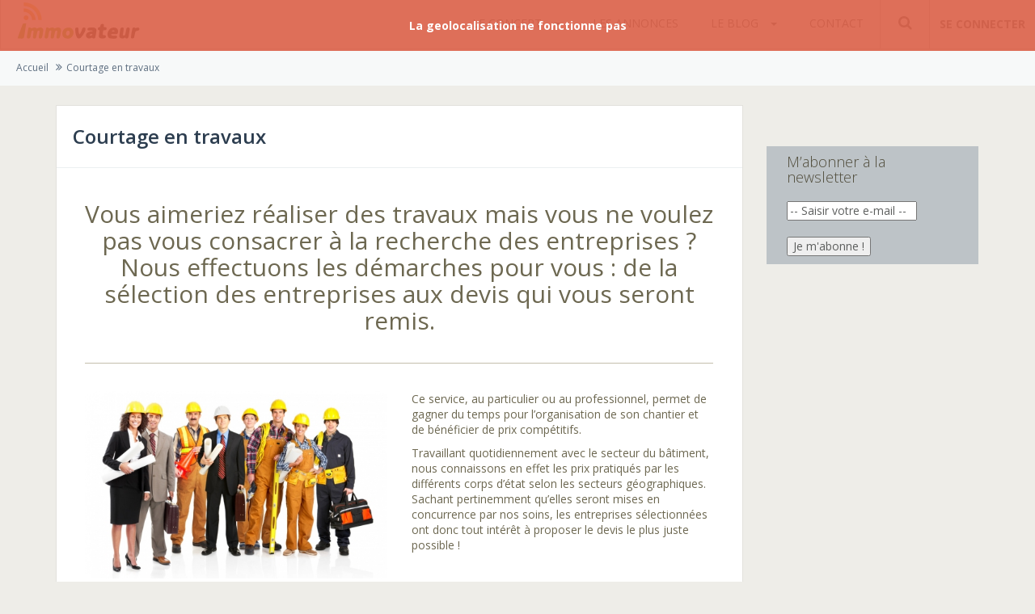

--- FILE ---
content_type: text/html; charset=UTF-8
request_url: http://immovateur.com/courtage-en-travaux/
body_size: 16708
content:
<!DOCTYPE html>
<!--[if IE 7]>
	<html class="ie ie7" lang="fr-FR" prefix="og: http://ogp.me/ns#">
<![endif]-->
<!--[if IE 8]>
	<html class="ie ie8" lang="fr-FR" prefix="og: http://ogp.me/ns#">
<![endif]-->
<!--[if !(IE 7) | !(IE 8)  ]><!-->
<html lang="fr-FR" prefix="og: http://ogp.me/ns#">
<!--<![endif]-->
<head>
	<meta charset="UTF-8">
	<meta http-equiv="X-UA-Compatible" content="IE=Edge">
	<meta name="viewport" content="width=device-width, initial-scale=1 ,user-scalable=no">
		
	<link rel="profile" href="http://gmpg.org/xfn/11">
	<link href='//fonts.googleapis.com/css?family=Open+Sans:300italic,400italic,600italic,700italic,300,400,600,700' rel='stylesheet' type='text/css'>
	<link rel="pingback" href="http://immovateur.com/xmlrpc.php">
	<!--[if lt IE 9]>
	<script src="http://immovateur.com/wp-content/themes/directoryengine/js/html5.js"></script>
	<![endif]-->
	<!--[if lt IE 9]>
	<script src="https://oss.maxcdn.com/libs/html5shiv/3.7.0/html5shiv.js"></script>
	<script src="https://oss.maxcdn.com/libs/respond.js/1.4.2/respond.min.js"></script>
	<![endif]-->
	<script src="http://immovateur.com/wp-content/themes/directoryengine/js/modernizr.min.js"></script>
	<link href="http://immovateur.com/wp-content/uploads/2015/04/logo-facebook-immovateur-57.png" rel="shortcut icon" type="image/x-icon"><!--[if lt IE 9]>
                <script src="http://immovateur.com/wp-content/themes/directoryengine/includes/aecore/assets/js/html5.js"></script>
            <![endif]-->
<!-- This site is optimized with the Yoast SEO plugin v2.3.5 - https://yoast.com/wordpress/plugins/seo/ -->
<title>Courtage en travaux - immovateur.com</title>
<link rel="canonical" href="http://immovateur.com/courtage-en-travaux/" />
<meta property="og:locale" content="fr_FR" />
<meta property="og:type" content="article" />
<meta property="og:title" content="Courtage en travaux - immovateur.com" />
<meta property="og:url" content="http://immovateur.com/courtage-en-travaux/" />
<meta property="og:site_name" content="immovateur.com" />
<meta property="article:publisher" content="https://www.facebook.com/immovateur?ref=bookmarks" />
<meta property="article:author" content="https://www.facebook.com/immovateur" />
<!-- / Yoast SEO plugin. -->

<link rel='dns-prefetch' href='//maps.googleapis.com' />
<link rel='dns-prefetch' href='//s.w.org' />
<link rel="alternate" type="application/rss+xml" title="immovateur.com &raquo; Flux" href="http://immovateur.com/feed/" />
<link rel="alternate" type="application/rss+xml" title="immovateur.com &raquo; Flux des commentaires" href="http://immovateur.com/comments/feed/" />
<link rel="alternate" type="application/rss+xml" title="immovateur.com &raquo; Courtage en travaux Flux des commentaires" href="http://immovateur.com/courtage-en-travaux/feed/" />
<link rel='stylesheet' id='validate-engine-css-css'  href='http://immovateur.com/wp-content/plugins/wysija-newsletters/css/validationEngine.jquery.css?ver=2.6.18' type='text/css' media='all' />
<link rel='stylesheet' id='icon-font-style-css'  href='http://immovateur.com/wp-content/plugins/mnky-vector-icons/css/icon-font-style.css?ver=4.9.28' type='text/css' media='all' />
<link rel='stylesheet' id='wpts_ui_css-css'  href='http://immovateur.com/wp-content/plugins/wordpress-post-tabs/css/styles/default/style.css?ver=1.6' type='text/css' media='all' />
<link rel='stylesheet' id='bootstrap-css'  href='http://immovateur.com/wp-content/themes/directoryengine/includes/aecore/assets/css/bootstrap.min.css?ver=3.0' type='text/css' media='all' />
<link rel='stylesheet' id='contact-form-7-css'  href='http://immovateur.com/wp-content/plugins/contact-form-7/includes/css/styles.css?ver=4.3' type='text/css' media='all' />
<link rel='stylesheet' id='panoramic_css-css'  href='http://immovateur.com/wp-content/plugins/panoramic/panoramic.css?ver=4.9.28' type='text/css' media='all' />
<link rel='stylesheet' id='rs-plugin-settings-css'  href='http://immovateur.com/wp-content/plugins/revslider/rs-plugin/css/settings.css?ver=4.6.3' type='text/css' media='all' />
<link rel='stylesheet' id='js_composer_front-css'  href='http://immovateur.com/wp-content/plugins/js_composer/assets/css/js_composer.css?ver=4.4.3' type='text/css' media='all' />
<link rel='stylesheet' id='font-icon-css'  href='http://immovateur.com/wp-content/themes/directoryengine/css/font-awesome.min.css?ver=1.9.4' type='text/css' media='all' />
<link rel='stylesheet' id='custom-css'  href='http://immovateur.com/wp-content/themes/directoryengine/css/custom.css?ver=1.9.4' type='text/css' media='all' />
<link rel='stylesheet' id='directoryengine-style-css'  href='http://immovateur.com/wp-content/themes/directoryengine-child/style.css?ver=1.9.4' type='text/css' media='all' />
<link rel='stylesheet' id='custom-css-css'  href='http://immovateur.com/wp-content/themes/directoryengine/css/custom-css.php?ver=1.9.4' type='text/css' media='all' />
<script type='text/javascript' src='http://immovateur.com/wp-includes/js/jquery/jquery.js?ver=1.12.4'></script>
<script type='text/javascript' src='http://immovateur.com/wp-includes/js/jquery/jquery-migrate.min.js?ver=1.4.1'></script>
<script type='text/javascript' src='http://immovateur.com/wp-content/plugins/revslider/rs-plugin/js/jquery.themepunch.tools.min.js?ver=4.6.3'></script>
<script type='text/javascript' src='http://immovateur.com/wp-content/plugins/revslider/rs-plugin/js/jquery.themepunch.revolution.min.js?ver=4.6.3'></script>
<script type='text/javascript' src='http://immovateur.com/wp-includes/js/plupload/moxie.min.js?ver=1.3.5'></script>
<link rel='https://api.w.org/' href='http://immovateur.com/wp-json/' />
<link rel="EditURI" type="application/rsd+xml" title="RSD" href="http://immovateur.com/xmlrpc.php?rsd" />
<link rel="wlwmanifest" type="application/wlwmanifest+xml" href="http://immovateur.com/wp-includes/wlwmanifest.xml" /> 
<meta name="generator" content="WordPress 4.9.28" />
<link rel='shortlink' href='http://immovateur.com/?p=921' />
<link rel="alternate" type="application/json+oembed" href="http://immovateur.com/wp-json/oembed/1.0/embed?url=http%3A%2F%2Fimmovateur.com%2Fcourtage-en-travaux%2F" />
<link rel="alternate" type="text/xml+oembed" href="http://immovateur.com/wp-json/oembed/1.0/embed?url=http%3A%2F%2Fimmovateur.com%2Fcourtage-en-travaux%2F&#038;format=xml" />
		<!--[if lte IE 7]>
			<link href="http://immovateur.com/wp-content/plugins/mnky-vector-icons/css/ie7.min.css" media="screen" rel="stylesheet" type="text/css">
		<![endif]-->
			<script type="text/javascript">
			jQuery(document).ready(function() {
				// CUSTOM AJAX CONTENT LOADING FUNCTION
				var ajaxRevslider = function(obj) {
				
					// obj.type : Post Type
					// obj.id : ID of Content to Load
					// obj.aspectratio : The Aspect Ratio of the Container / Media
					// obj.selector : The Container Selector where the Content of Ajax will be injected. It is done via the Essential Grid on Return of Content
					
					var content = "<h2>THIS IS SOME TITLE</h2><br/>";

					content += "Type:"+obj.type+"</br>";
					content += "ID:"+obj.id+"</br>";        
					content += "Aspect Ratio:"+obj.aspectratio+"</br>";  
					
					data = {};
					
					data.action = 'revslider_ajax_call_front';
					data.client_action = 'get_slider_html';
					data.token = 'a7d73f3cf7';
					data.type = obj.type;
					data.id = obj.id;
					data.aspectratio = obj.aspectratio;
					
					// SYNC AJAX REQUEST
					jQuery.ajax({
						type:"post",
						url:"http://immovateur.com/wp-admin/admin-ajax.php",
						dataType: 'json',
						data:data,
						async:false,
						success: function(ret, textStatus, XMLHttpRequest) {
							if(ret.success == true)
								content = ret.data;								
						},
						error: function(e) {
							console.log(e);
						}
					});
					
					 // FIRST RETURN THE CONTENT WHEN IT IS LOADED !!
					 return content;						 
				};
				
				// CUSTOM AJAX FUNCTION TO REMOVE THE SLIDER
				var ajaxRemoveRevslider = function(obj) {
					return jQuery(obj.selector+" .rev_slider").revkill();
				}

				// EXTEND THE AJAX CONTENT LOADING TYPES WITH TYPE AND FUNCTION
				var extendessential = setInterval(function() {
					if (jQuery.fn.tpessential != undefined) {
						clearInterval(extendessential);
						if(typeof(jQuery.fn.tpessential.defaults) !== 'undefined')
							jQuery.fn.tpessential.defaults.ajaxTypes.push({type:"revslider",func:ajaxRevslider,killfunc:ajaxRemoveRevslider,openAnimationSpeed:0.3});   
							// type:  Name of the Post to load via Ajax into the Essential Grid Ajax Container
							// func: the Function Name which is Called once the Item with the Post Type has been clicked
							// killfunc: function to kill in case the Ajax Window going to be removed (before Remove function !
							// openAnimationSpeed: how quick the Ajax Content window should be animated (default is 0.3)
					}
				},30);
			});
		</script>
		    <style type="text/css">
    .custom-field .chosen-container{
        display: block;
    }
    .custom-field .chosen-container .chosen-single{
        border-radius: 0;
        padding-left: 12px;
        height: 34px;
        line-height: 34px;
        background: transparent;
        border: 1px solid #d7d8da;
        box-shadow: none;
    }
    .custom-field .chosen-container-single .chosen-single div b {
        background: url(../img/chosen-sprite.png) no-repeat 0 6px;
    }
    .custom-field input[type=checkbox],
    .custom-field input[type=radio]{
        margin-right: 5px;
    }
    .custom-field.radio-field .fa-exclamation-triangle,
    .custom-field.checkbox-field .fa-exclamation-triangle{
        top:30px;
    }
    .checkbox-field.error  .fa-exclamation-triangle,
    .radio-field.error  .fa-exclamation-triangle {
        top : 5px;
    }
    .custom-field.radio-field .message,
    .custom-field.checkbox-field .message {
        margin-top: -10px;
    }
    .form_modal_style label {
        display: inline-block;
    }
    .form-group.custom-field  label.control-label {
        display: block;
    }
    textarea.form-control {
        padding-top : 10px;
    }

    .ae-field-title {
        color: #2c3d4f;
        font-size: 18px;
        font-weight: 700;
        margin: 0 0 15px;
        display: block;
    }
    .custom-field-wrapper a {
        color: #5d5f5e;
    }
    .custom-field-wrapper li {
        padding: 5px 10px;
        -moz-border-radius: 3px;
        -webkit-border-radius: 3px;
        border-radius: 3px;
        -moz-background-clip: padding;
        -webkit-background-clip: padding-box;
        background-clip: padding-box;
        background-color: #f1f5f7;
        margin-right: 10px;
        margin-bottom: 10px;
        display: inline-block;
    }
    .custom-field-wrapper ul {
        padding: 0;
        margin: 0;
        list-style: none
    }
</style>
            <script type="text/javascript">
                var detectBrowser = function () {

                    var isOpera = this.check(/opera/);
                    var isIE = !isOpera && check(/msie/);
                    var isIE8 = isIE && check(/msie 8/);
                    var isIE7 = isIE && check(/msie 7/);
                    var isIE6 = isIE && check(/msie 6/);

                    if( ( isIE6 || isIE7 || isIE8 )  ) window.location   =   'http://immovateur.com/unsupported/';
                }

                var check  = function (r) {
                    var ua = navigator.userAgent.toLowerCase();
                    return r.test(ua);
                }
                detectBrowser();

            </script>

            <meta name="generator" content="Powered by Visual Composer - drag and drop page builder for WordPress."/>
<!--[if IE 8]><link rel="stylesheet" type="text/css" href="http://immovateur.com/wp-content/plugins/js_composer/assets/css/vc-ie8.css" media="screen"><![endif]--><style type="text/css" data-type="vc_shortcodes-custom-css">.vc_custom_1425557921849{background-color: #433f32 !important;}</style><noscript><style> .wpb_animate_when_almost_visible { opacity: 1; }</style></noscript><style id="css-customize">body {
  background-color: #eeede8;
  background-repeat: repeat;
  color: #737367;
  color: #6d6851;
}
#bar-post-place-wrapper {
  background-color: #ffffff !important;
}
.list-places .place-wrapper .place-detail-wrapper {
  background-color: #ffffff;
}
.title-filter,
.filter-wrapper .widgettitle,
#page h2.widgettitle {
  color: #504c3b;
}
.vc_separator.vc_sep_color_grey .vc_sep_line {
  border-color: #c3bfad;
}
#menu-top,
ul.top-menu-right > li.top-user .dropdown-menu,
.top-menu-center .menu-header-top-container > ul#menu-header-top .dropdown-menu {
  background-color: #ffffff;
  color: #737373;
}
#menu-top,
ul.top-menu-right > li.top-user > a,
ul.top-menu-right li.top-search a i,
ul.top-menu li .menu-btn,
#menu-top .dropdown-menu>li>a,
#header-wrapper .authenticate,
#header-wrapper a.authenticate:hover,
.menu-header-top-container ul#menu-header-top > li > a,
.top-menu-center .menu-header-top-container > ul#menu-header-top .dropdown-menu a {
  color: #737373;
}
ul.top-menu-right > li:first-child,
ul.top-menu li,
ul.top-menu-right > li,
ul.top-menu-right > li .dropdown-menu li,
ul#menu-header-top > li .dropdown-menu li {
  border-color: #cccccc;
}
ul.top-menu li .menu-btn:hover,
.menu-btn.gn-icon-menu.gn-selected,
ul.top-menu-right > li.top-user:hover,
ul.top-menu-right > li.top-user.open,
ul.top-menu-right li.top-search:hover,
ul.top-menu-right li.top-search.active,
ul.top-menu-right > li .dropdown-menu li a:hover,
ul.top-menu li .menu-btn:hover,
.non-login:hover,
.menu-header-top-container ul#menu-header-top > li:hover,
ul#menu-header-top > li .dropdown-menu li a:hover {
  background: #e6e6e6;
}
footer {
  background-color: #333026;
}
footer,
footer a:hover,
footer h2.widgettitle {
  color: #c3beae;
}
footer a {
  color: #8cc51c;
}
.list-option-left-wrapper .list-option-left li a,
.list-share-social li a,
#add-review input[type="submit"]:hover {
  background-color: #8cc51c;
  color: #d8efb0;
  color: #fdfefb;
}
.detail-place-right-wrapper .section-detail-wrapper .dropdown .btn {
  background-color: #8cc51c;
  color: #d8efb0;
  color: #fdfefb;
}
.description-place-wrapper .rate-wrapper .number-review {
  color: #8cc51c;
}
</style></head>
<body class="page-template-default page page-id-921 no-touch wpb-js-composer js-comp-ver-4.4.3 vc_responsive"  >
	    	<div id="sticky-holder"></div>
	<!-- Header -->
	<header id="header-wrapper">
		<section id="menu-top">
			<ul class="top-menu gn-menu-main" id="gn-menu">
				
                <li class="gn-trigger">
                	                </li>
				<li>
					<a href="http://immovateur.com" class="logo">
						<img alt="immovateur.com" src="http://immovateur.com/wp-content/uploads/2015/04/logo150png.png" />					</a>
				</li>
							</ul>
			<ul class="top-menu-right">
				<li class="top-search"><a href="javascript:void(0)" class="search-btn"><i class="fa fa-search"></i></a></li>
							<li class="non-login">
					<a id="authenticate" class="authenticate " href="#" >
						SE CONNECTER					</a>
				</li>
						</ul>
			<div class="top-menu-center">
				<div class="menu-header-top-container"><ul id="menu-header-top"><li id="menu-item-1624" class="menu-item menu-item-type-post_type menu-item-object-page current-menu-ancestor current_page_ancestor menu-item-has-children menu-item-1624"><a class="dropdown-toggle" href="http://immovateur.com/services/"><i class="fa "></i>LE CONCEPT<span class="arrow-submenu" style="display:inline-block"><i class="caret"></i></span></a>
<ul class="dropdown-menu">
	<li id="menu-item-757" class="menu-item menu-item-type-post_type menu-item-object-page menu-item-757"><a class="dropdown-toggle" href="http://immovateur.com/presentation/"><i class="fa "></i>PRESENTATION<span class="arrow-submenu" ><i class="caret"></i></span></a></li>
	<li id="menu-item-1876" class="menu-item menu-item-type-post_type menu-item-object-page menu-item-1876"><a class="dropdown-toggle" href="http://immovateur.com/nos-packs/"><i class="fa "></i>LE PACK VENTE PREMIUM<span class="arrow-submenu" ><i class="caret"></i></span></a></li>
	<li id="menu-item-1236" class="menu-item menu-item-type-post_type menu-item-object-page current-menu-ancestor current-menu-parent current_page_parent current_page_ancestor menu-item-has-children menu-item-1236"><a class="dropdown-toggle" href="http://immovateur.com/services/"><i class="fa "></i>LES OUTILS<span class="arrow-submenu" style="display:inline-block"><i class="caret"></i></span></a>
	<ul class="dropdown-menu">
		<li id="menu-item-979" class="menu-item menu-item-type-post_type menu-item-object-page menu-item-979"><a class="dropdown-toggle" href="http://immovateur.com/photo-hdr/"><i class="fa "></i>Photo-HDR<span class="arrow-submenu" ></span></a></li>
		<li id="menu-item-3009" class="menu-item menu-item-type-post_type menu-item-object-page menu-item-3009"><a class="dropdown-toggle" href="http://immovateur.com/plans-3d-dynamiques/"><i class="fa "></i>Plans 3D dynamiques<span class="arrow-submenu" ></span></a></li>
		<li id="menu-item-977" class="menu-item menu-item-type-post_type menu-item-object-page menu-item-977"><a class="dropdown-toggle" href="http://immovateur.com/conseils-home-staging/"><i class="fa "></i>Conseils Home Staging<span class="arrow-submenu" ></span></a></li>
		<li id="menu-item-976" class="menu-item menu-item-type-post_type menu-item-object-page menu-item-976"><a class="dropdown-toggle" href="http://immovateur.com/home-staging-virtuel/"><i class="fa "></i>Home Staging Virtuel<span class="arrow-submenu" ></span></a></li>
		<li id="menu-item-975" class="menu-item menu-item-type-post_type menu-item-object-page menu-item-975"><a class="dropdown-toggle" href="http://immovateur.com/simulation-travaux-3d/"><i class="fa "></i>Simulation travaux 3D<span class="arrow-submenu" ></span></a></li>
		<li id="menu-item-973" class="menu-item menu-item-type-post_type menu-item-object-page menu-item-973"><a class="dropdown-toggle" href="http://immovateur.com/fiche-identitaire/"><i class="fa "></i>Fiche identitaire<span class="arrow-submenu" ></span></a></li>
		<li id="menu-item-1278" class="menu-item menu-item-type-post_type menu-item-object-page menu-item-1278"><a class="dropdown-toggle" href="http://immovateur.com/visite-virtuelle-quartier/"><i class="fa "></i>Visite virtuelle du quartier<span class="arrow-submenu" ></span></a></li>
		<li id="menu-item-2630" class="menu-item menu-item-type-post_type menu-item-object-page menu-item-2630"><a class="dropdown-toggle" href="http://immovateur.com/?page_id=2235"><i class="fa "></i>Photo panoramique 360°<span class="arrow-submenu" ></span></a></li>
		<li id="menu-item-972" class="menu-item menu-item-type-post_type menu-item-object-page menu-item-972"><a class="dropdown-toggle" href="http://immovateur.com/geolocalisation/"><i class="fa "></i>Géolocalisation<span class="arrow-submenu" ></span></a></li>
		<li id="menu-item-980" class="menu-item menu-item-type-post_type menu-item-object-page menu-item-980"><a class="dropdown-toggle" href="http://immovateur.com/facebook/"><i class="fa "></i>Campagne publicitaire Facebook<span class="arrow-submenu" ></span></a></li>
		<li id="menu-item-974" class="menu-item menu-item-type-post_type menu-item-object-page current-menu-item page_item page-item-921 current_page_item menu-item-974 active "><a class="dropdown-toggle" href="http://immovateur.com/courtage-en-travaux/"><i class="fa "></i>Courtage en travaux<span class="arrow-submenu" ></span></a></li>
	</ul>
</li>
	<li id="menu-item-2138" class="menu-item menu-item-type-post_type menu-item-object-page menu-item-2138"><a class="dropdown-toggle" href="http://immovateur.com/les-medias-parlent-de-nous/"><i class="fa "></i>LES MÉDIAS EN PARLENT<span class="arrow-submenu" ><i class="caret"></i></span></a></li>
</ul>
</li>
<li id="menu-item-726" class="menu-item menu-item-type-post_type menu-item-object-page menu-item-726"><a class="dropdown-toggle" href="http://immovateur.com/annonces/"><i class="fa "></i>LES ANNONCES<span class="arrow-submenu" ><i class="caret"></i></span></a></li>
<li id="menu-item-758" class="menu-item menu-item-type-post_type menu-item-object-page menu-item-has-children menu-item-758"><a class="dropdown-toggle" href="http://immovateur.com/blog/"><i class="fa "></i>LE BLOG<span class="arrow-submenu" style="display:inline-block"><i class="caret"></i></span></a>
<ul class="dropdown-menu">
	<li id="menu-item-1666" class="menu-item menu-item-type-taxonomy menu-item-object-category menu-item-1666"><a class="dropdown-toggle" href="http://immovateur.com/category/conseils/"><i class="fa "></i>Conseils<span class="arrow-submenu" ><i class="caret"></i></span></a></li>
	<li id="menu-item-1584" class="menu-item menu-item-type-taxonomy menu-item-object-category menu-item-1584"><a class="dropdown-toggle" href="http://immovateur.com/category/actualites/"><i class="fa "></i>Actualités<span class="arrow-submenu" ><i class="caret"></i></span></a></li>
	<li id="menu-item-1585" class="menu-item menu-item-type-taxonomy menu-item-object-category menu-item-1585"><a class="dropdown-toggle" href="http://immovateur.com/category/bricolage/"><i class="fa "></i>Bricolage<span class="arrow-submenu" ><i class="caret"></i></span></a></li>
</ul>
</li>
<li id="menu-item-1207" class="menu-item menu-item-type-post_type menu-item-object-page menu-item-1207"><a class="dropdown-toggle" href="http://immovateur.com/contact-2/"><i class="fa "></i>CONTACT<span class="arrow-submenu" ><i class="caret"></i></span></a></li>
</ul></div>			</div>
			<script type="text/template" id="header_login_template">
				<li class="top-user dropdown">
					<a class="dropdown-toggle display-name" data-toggle="dropdown" href="#">
						{{= display_name }} <span class="caret"></span>
					</a>
					<ul class="dropdown-menu">
						<li>
							<a href="{{= author_url }}">
								<i class="fa fa-user"></i>Profil							</a>
						</li>
						<li>
							<a href="http://immovateur.com/wp-login.php?action=logout&amp;redirect_to=http%3A%2F%2Fimmovateur.com&amp;_wpnonce=e2349ec1f9">
								<i class="fa fa-power-off"></i>Déconnexion							</a>
						</li>
					</ul>
				</li>
				<li class="top-avatar">
					<a href="{{= author_url }}">
						<img alt="" src="{{= avatar }}"  class="avatar avatar-60 photo avatar-default" height="60" width="60">
					</a>
				</li>
			</script>
			<script type="text/template" id="header_signin_template">
				<li class="non-login">
					<a id="authenticate" class="authenticate" href="#">
						SE CONNECTER					</a>
				</li>
			</script>
			<div class="clearfix"></div>
		</section>
		
		<!-- Opition Search Form -->
		<section id="option-search-form" class="option-search-form-wrapper">
			<div class="container">
				<div class="row">
					<form action="http://immovateur.com" method="get">
					<div class="col-md-6">
						<ul class="option-search left">
							<li>
								<div>
									<span>MOTS CLÉS:</span>
									<input value="" type="text" name="s" id="" class="option-search-textfield" placeholder="Saisissez votre mot-clé">
								</div>
							</li>	
							<li>
								<span>LOCALITÉ:</span>
								<select  name='l' id='location' class='chosen-single tax-item' >
	<option value=''>Sélectionnez votre localité</option>
	<option class=" lorraine cat-13 level-0" value="lorraine">Lorraine</option>
	<option class=" angevillers cat-67 level-1" value="angevillers">Angevillers</option>
	<option class=" aumetz cat-17 level-1" value="aumetz">Aumetz</option>
	<option class=" belmont-sur-buttant cat-28 level-1" value="belmont-sur-buttant">Belmont-sur-Buttant</option>
	<option class=" briey cat-77 level-1" value="briey">Briey</option>
	<option class=" bruyeres cat-23 level-1" value="bruyeres">Bruyères</option>
	<option class=" metz cat-19 level-1" value="metz">Metz</option>
	<option class=" mondorff cat-73 level-1" value="mondorff">Mondorff</option>
	<option class=" thil cat-75 level-1" value="thil">Thil</option>
	<option class=" thionville cat-78 level-1" value="thionville">Thionville</option>
	<option class=" volmerange-les-mines cat-74 level-1" value="volmerange-les-mines">Volmerange-les-mines</option>
	<option class=" zoufftgen cat-76 level-1" value="zoufftgen">Zoufftgen</option>
	<option class=" luxembourg cat-10 level-0" value="luxembourg">Luxembourg</option>
</select>
 
							</li>
							<li>
								<span>CATEGORIES:</span>
								<select  name='c' id='place_category' class='chosen-single tax-item' >
	<option value=''>Sélectionnez votre catégorie</option>
	<option class=" appartement cat-49 level-0" value="appartement">Appartement</option>
	<option class=" immeuble cat-51 level-0" value="immeuble">Immeuble</option>
	<option class=" maison cat-50 level-0" value="maison">Maison</option>
	<option class=" terrain cat-68 level-0" value="terrain">Terrain</option>
</select>
 
								
							</li>	
						</ul>
					</div>
					<div class="col-md-6">
						<ul class="option-search right">
							<li>
								<span>VOTRE POSITION :</span>
								<input  data-name="radius" type="text" class="slider-value-default slider-ranger nearby" value="0" 
										data-slider-min="0" data-slider-max="50" 
										data-slider-step="1" data-slider-value="0" 
										data-slider-orientation="horizontal" data-slider-selection="before" 
										data-slider-tooltip="show"
									/>
								<span class="text-desc">&#60; <em class='radius'>50</em> Km</span>
							</li>	
							<li>
								<span>DATE DE L'ANNONCE :</span>
								<input data-name="days" type="text" class="slider-value-default slider-ranger" value="0" data-slider-enabled="false" data-slider-min="0" data-slider-max="100" data-slider-step="1" data-slider-value="0" data-slider-orientation="horizontal" data-slider-selection="before" data-slider-tooltip="show">
								<span class="text-desc">&#60; <em class='days'>100</em> jours</span>
							</li>
							<li>
								<span>PRIX MAXIMUM:</span>
								<input data-name="price" type="text" class="slider-value-default slider-ranger price" value="0" data-slider-enabled="true" data-slider-min="0" data-slider-max="1000000" data-slider-step="5000" data-slider-value="0" data-slider-orientation="horizontal" data-slider-selection="before" data-slider-tooltip="show">
								<span class="text-desc">&#60; <em class='price'>1 000 000</em> &euro;</span>
							</li>
							<li>
								<input type="hidden" name="radius" id="radius" />
								<input type="hidden" name="days" id="days" />
								<input type="hidden" name="price" id="price" />
								<input type="hidden" name="center" id="center" />
								<input type="submit" value="Recherche">
							</li>
						</ul>
					</div>
				</div>
				</form>
			</div>
		</section>
		<!-- Opition Search Form / End -->
	</header>
	<!-- Header / End -->
	
	<!-- Marsk -->
	<div class="marsk-black"></div>
	<!-- Marsk / End -->
    
	<div id="page">


<!-- Breadcrumb Blog -->
<div class="section-detail-wrapper breadcrumb-blog-page">
    <ol class="breadcrumb">
        <li><a href="http://immovateur.com" title="immovateur.com" >Accueil</a></li>
        <li><a href="http://immovateur.com/courtage-en-travaux/" title="Courtage en travaux">Courtage en travaux</a></li>
    </ol>
</div>
<!-- Breadcrumb Blog / End -->

<!-- Page Blog -->
<section id="blog-page">
    <div class="container">
        <div class="row">
            <!-- Column left -->
            <div class="col-md-9 col-xs-12">
                <div class="blog-wrapper">
                    <!-- post title -->
                    <div class="section-detail-wrapper padding-top-bottom-20">
                        <h1 class="media-heading title-blog">Courtage en travaux</h1>
                        <div class="clearfix"></div>
                    </div>
                    <!--// post title -->
                    <div class="section-detail-wrapper padding-top-bottom-20">
                        <div class="vc_row wpb_row vc_row-fluid"  >
	<div class="vc_col-md-12 wpb_column vc_column_container ">
		<div class="wpb_wrapper">
			
	<div class="wpb_text_column wpb_content_element ">
		<div class="wpb_wrapper">
			<h2 style="text-align: center;">Vous aimeriez réaliser des travaux mais vous ne voulez pas vous consacrer à la recherche des entreprises ? Nous effectuons les démarches pour vous : de la sélection des entreprises aux devis qui vous seront remis.</h2>

		</div> 
	</div> <div class="vc_separator wpb_content_element vc_sep_width_100 vc_separator_no_text vc_sep_color_grey">
	<span class="vc_sep_holder vc_sep_holder_l"><span class="vc_sep_line"></span></span>
		<span class="vc_sep_holder vc_sep_holder_r"><span class="vc_sep_line"></span></span>
</div>


		</div> 
	</div> 
</div>	<div class="vc_row wpb_row vc_row-fluid"  >
	<div class="vc_col-md-6 wpb_column vc_column_container ">
		<div class="wpb_wrapper">
			
	<div class="wpb_single_image wpb_content_element vc_align_left">
		<div class="wpb_wrapper">
			
			<div class="vc_single_image-wrapper   vc_box_border_grey"><img width="500" height="310" src="http://immovateur.com/wp-content/uploads/2015/03/courtiers_en_travaux.jpg" class="vc_single_image-img attachment-full" alt="" srcset="http://immovateur.com/wp-content/uploads/2015/03/courtiers_en_travaux.jpg 500w, http://immovateur.com/wp-content/uploads/2015/03/courtiers_en_travaux-300x186.jpg 300w, http://immovateur.com/wp-content/uploads/2015/03/courtiers_en_travaux-323x200.jpg 323w" sizes="(max-width: 500px) 100vw, 500px" /></div>
		</div> 
	</div> 
		</div> 
	</div> 

	<div class="vc_col-md-6 wpb_column vc_column_container ">
		<div class="wpb_wrapper">
			
	<div class="wpb_text_column wpb_content_element ">
		<div class="wpb_wrapper">
			<p>Ce service, au particulier ou au professionnel, permet de gagner du temps pour l&rsquo;organisation de son chantier et de bénéficier de prix compétitifs.</p>
<p>Travaillant quotidiennement avec le secteur du bâtiment, nous connaissons en effet les prix pratiqués par les différents corps d&rsquo;état selon les secteurs géographiques. Sachant pertinemment qu&rsquo;elles seront mises en concurrence par nos soins, les entreprises sélectionnées ont donc tout intérêt à proposer le devis le plus juste possible !</p>

		</div> 
	</div> 
		</div> 
	</div> 
</div>	<div class="vc_row wpb_row vc_row-fluid"  >
	<div class="vc_col-md-12 wpb_column vc_column_container ">
		<div class="wpb_wrapper">
			
	<div class="wpb_text_column wpb_content_element ">
		<div class="wpb_wrapper">
			
		</div> 
	</div> 
		</div> 
	</div> 
</div>	<div class="vc_row wpb_row vc_row-fluid"  >
	<div class="vc_col-md-6 wpb_column vc_column_container ">
		<div class="wpb_wrapper">
			<div class="vc_button-2-wrapper vc_button-2-align-right"><a class="vc_btn vc_btn_green vc_btn-green vc_btn_lg vc_btn-lg vc_btn_round" href="http://immovateur.com/contact-2/" title="Contact" target="">DEMANDER NOS CONSEILS</a></div>

		</div> 
	</div> 

	<div class="vc_col-md-6 wpb_column vc_column_container ">
		<div class="wpb_wrapper">
			<div class="vc_button-2-wrapper vc_button-2-align-inline"><a class="vc_btn vc_btn_green vc_btn-green vc_btn_lg vc_btn-lg vc_btn_round" href="http://immovateur.com/tarifs/" title="Contact" target="">CONSULTER NOS TARIFS</a></div>

		</div> 
	</div> 
</div>	<div class="vc_row wpb_row vc_row-fluid"  >
	<div class="vc_col-md-12 wpb_column vc_column_container ">
		<div class="wpb_wrapper">
			
	<div class="wpb_text_column wpb_content_element ">
		<div class="wpb_wrapper">
			
		</div> 
	</div> 
		</div> 
	</div> 
</div>	<div class="vc_row wpb_row vc_row-fluid"   style="color:#433f32;">
	<div class="vc_col-md-12 wpb_column vc_column_container  vc_custom_1425557921849" style="color:#ffffff;">
		<div class="wpb_wrapper">
			
	<div class="wpb_text_column wpb_content_element ">
		<div class="wpb_wrapper">
			<h1 style="text-align: center;"><strong>LES AUTRES OUTILS INNOVANTS</strong></h1>
<p style="text-align: center; margin-bottom: 2%;">Découvrez les autres outils qui font <strong>vendre vite et mieux</strong></p>

		</div> 
	</div> 
		</div> 
	</div> 
</div>
<div class="vc_row wpb_row vc_row-fluid"  ><br />
			
	<div class="vc_col-md-3 wpb_column vc_column_container ">
		<div class="wpb_wrapper">
			
	<div class="wpb_single_image wpb_content_element anim_service vc_custom_1433765694006 vc_align_left">
		<div class="wpb_wrapper">
			
			<a href="http://immovateur.com/photo-hdr/" target="_self"><div class="vc_single_image-wrapper vc_box_rounded  vc_box_border_grey"><img width="300" height="250" src="http://immovateur.com/wp-content/uploads/2015/03/photo-hdr.jpg" class="vc_single_image-img attachment-full" alt="" srcset="http://immovateur.com/wp-content/uploads/2015/03/photo-hdr.jpg 300w, http://immovateur.com/wp-content/uploads/2015/03/photo-hdr-240x200.jpg 240w" sizes="(max-width: 300px) 100vw, 300px" /></div></a>
		</div> 
	</div> 
		</div> 
	</div> 

	<div class="vc_col-md-3 wpb_column vc_column_container ">
		<div class="wpb_wrapper">
			
	<div class="wpb_single_image wpb_content_element anim_service vc_custom_1433765702121 vc_align_left">
		<div class="wpb_wrapper">
			
			<a href="http://immovateur.com/plan-2d-3d/" target="_self"><div class="vc_single_image-wrapper vc_box_rounded  vc_box_border_grey"><img width="300" height="250" src="http://immovateur.com/wp-content/uploads/2015/03/plan-2D-3D.jpg" class="vc_single_image-img attachment-full" alt="" srcset="http://immovateur.com/wp-content/uploads/2015/03/plan-2D-3D.jpg 300w, http://immovateur.com/wp-content/uploads/2015/03/plan-2D-3D-240x200.jpg 240w" sizes="(max-width: 300px) 100vw, 300px" /></div></a>
		</div> 
	</div> 
		</div> 
	</div> 

	<div class="vc_col-md-3 wpb_column vc_column_container ">
		<div class="wpb_wrapper">
			
	<div class="wpb_single_image wpb_content_element anim_service vc_custom_1433765708768 vc_align_left">
		<div class="wpb_wrapper">
			
			<a href="http://immovateur.com/conseils-home-staging/" target="_self"><div class="vc_single_image-wrapper vc_box_rounded  vc_box_border_grey"><img width="300" height="250" src="http://immovateur.com/wp-content/uploads/2015/03/conseil-home-staging.jpg" class="vc_single_image-img attachment-full" alt="" srcset="http://immovateur.com/wp-content/uploads/2015/03/conseil-home-staging.jpg 300w, http://immovateur.com/wp-content/uploads/2015/03/conseil-home-staging-240x200.jpg 240w" sizes="(max-width: 300px) 100vw, 300px" /></div></a>
		</div> 
	</div> 
		</div> 
	</div> 

	<div class="vc_col-md-3 wpb_column vc_column_container ">
		<div class="wpb_wrapper">
			
	<div class="wpb_single_image wpb_content_element anim_service vc_align_left">
		<div class="wpb_wrapper">
			
			<a href="http://immovateur.com/home-staging-virtuel/" target="_self"><div class="vc_single_image-wrapper vc_box_rounded  vc_box_border_grey"><img width="300" height="250" src="http://immovateur.com/wp-content/uploads/2015/03/home-staging-virtuel.jpg" class="vc_single_image-img attachment-full" alt="" srcset="http://immovateur.com/wp-content/uploads/2015/03/home-staging-virtuel.jpg 300w, http://immovateur.com/wp-content/uploads/2015/03/home-staging-virtuel-240x200.jpg 240w" sizes="(max-width: 300px) 100vw, 300px" /></div></a>
		</div> 
	</div> 
		</div> 
	</div> 
<br />
			</div>	<div class="vc_row wpb_row vc_row-fluid"  ><br />
			
	<div class="vc_col-md-3 wpb_column vc_column_container ">
		<div class="wpb_wrapper">
			
	<div class="wpb_single_image wpb_content_element anim_service vc_custom_1433765715601 vc_align_left">
		<div class="wpb_wrapper">
			
			<a href="http://immovateur.com/simulation-travaux-3d/" target="_self"><div class="vc_single_image-wrapper vc_box_rounded  vc_box_border_grey"><img width="300" height="250" src="http://immovateur.com/wp-content/uploads/2015/03/simulation-travaux-3D-immovateur.jpg" class="vc_single_image-img attachment-full" alt="" srcset="http://immovateur.com/wp-content/uploads/2015/03/simulation-travaux-3D-immovateur.jpg 300w, http://immovateur.com/wp-content/uploads/2015/03/simulation-travaux-3D-immovateur-240x200.jpg 240w" sizes="(max-width: 300px) 100vw, 300px" /></div></a>
		</div> 
	</div> 
		</div> 
	</div> 

	<div class="vc_col-md-3 wpb_column vc_column_container ">
		<div class="wpb_wrapper">
			
	<div class="wpb_single_image wpb_content_element anim_service vc_custom_1433765721534 vc_align_left">
		<div class="wpb_wrapper">
			
			<a href="http://immovateur.com/courtage-en-travaux/" target="_self"><div class="vc_single_image-wrapper vc_box_rounded  vc_box_border_grey"><img width="300" height="250" src="http://immovateur.com/wp-content/uploads/2015/03/courtier-travaux.jpg" class="vc_single_image-img attachment-full" alt="" srcset="http://immovateur.com/wp-content/uploads/2015/03/courtier-travaux.jpg 300w, http://immovateur.com/wp-content/uploads/2015/03/courtier-travaux-240x200.jpg 240w" sizes="(max-width: 300px) 100vw, 300px" /></div></a>
		</div> 
	</div> 
		</div> 
	</div> 

	<div class="vc_col-md-3 wpb_column vc_column_container ">
		<div class="wpb_wrapper">
			
	<div class="wpb_single_image wpb_content_element anim_service vc_custom_1433765727609 vc_align_left">
		<div class="wpb_wrapper">
			
			<a href="http://immovateur.com/fiche-identitaire/" target="_self"><div class="vc_single_image-wrapper vc_box_rounded  vc_box_border_grey"><img width="300" height="250" src="http://immovateur.com/wp-content/uploads/2015/03/fiche-identitaire2.jpg" class="vc_single_image-img attachment-full" alt="" srcset="http://immovateur.com/wp-content/uploads/2015/03/fiche-identitaire2.jpg 300w, http://immovateur.com/wp-content/uploads/2015/03/fiche-identitaire2-240x200.jpg 240w" sizes="(max-width: 300px) 100vw, 300px" /></div></a>
		</div> 
	</div> 
		</div> 
	</div> 

	<div class="vc_col-md-3 wpb_column vc_column_container ">
		<div class="wpb_wrapper">
			
	<div class="wpb_single_image wpb_content_element anim_service vc_align_left">
		<div class="wpb_wrapper">
			
			<a href="http://immovateur.com/visite-virtuelle-quartier/" target="_self"><div class="vc_single_image-wrapper vc_box_rounded  vc_box_border_grey"><img width="300" height="250" src="http://immovateur.com/wp-content/uploads/2015/03/visite-virtuelle-quartier1.jpg" class="vc_single_image-img attachment-full" alt="" srcset="http://immovateur.com/wp-content/uploads/2015/03/visite-virtuelle-quartier1.jpg 300w, http://immovateur.com/wp-content/uploads/2015/03/visite-virtuelle-quartier1-240x200.jpg 240w" sizes="(max-width: 300px) 100vw, 300px" /></div></a>
		</div> 
	</div> 
		</div> 
	</div> 
<br />
			</div>	<div class="vc_row wpb_row vc_row-fluid"  ><br />
			
	<div class="vc_col-md-3 wpb_column vc_column_container ">
		<div class="wpb_wrapper">
			
	<div class="wpb_single_image wpb_content_element anim_service vc_custom_1433765735015 vc_align_left">
		<div class="wpb_wrapper">
			
			<a href="http://immovateur.com/geolocalisation/" target="_self"><div class="vc_single_image-wrapper vc_box_rounded  vc_box_border_grey"><img width="300" height="250" src="http://immovateur.com/wp-content/uploads/2015/03/geolocaliation.jpg" class="vc_single_image-img attachment-full" alt="" srcset="http://immovateur.com/wp-content/uploads/2015/03/geolocaliation.jpg 300w, http://immovateur.com/wp-content/uploads/2015/03/geolocaliation-240x200.jpg 240w" sizes="(max-width: 300px) 100vw, 300px" /></div></a>
		</div> 
	</div> 
		</div> 
	</div> 

	<div class="vc_col-md-3 wpb_column vc_column_container ">
		<div class="wpb_wrapper">
			
	<div class="wpb_single_image wpb_content_element anim_service vc_custom_1433765741310 vc_align_left">
		<div class="wpb_wrapper">
			
			<a href="http://immovateur.com/les-photos-panoramiques-360/" target="_self"><div class="vc_single_image-wrapper vc_box_rounded  vc_box_border_grey"><img width="300" height="250" src="http://immovateur.com/wp-content/uploads/2015/03/photo-panoramique-360.jpg" class="vc_single_image-img attachment-full" alt="" srcset="http://immovateur.com/wp-content/uploads/2015/03/photo-panoramique-360.jpg 300w, http://immovateur.com/wp-content/uploads/2015/03/photo-panoramique-360-240x200.jpg 240w" sizes="(max-width: 300px) 100vw, 300px" /></div></a>
		</div> 
	</div> 
		</div> 
	</div> 

	<div class="vc_col-md-3 wpb_column vc_column_container ">
		<div class="wpb_wrapper">
			
	<div class="wpb_single_image wpb_content_element anim_service vc_align_left">
		<div class="wpb_wrapper">
			
			<a href="http://immovateur.com/facebook/" target="_self"><div class="vc_single_image-wrapper vc_box_rounded  vc_box_border_grey"><img width="300" height="250" src="http://immovateur.com/wp-content/uploads/2015/03/campagne-facebook-pro.jpg" class="vc_single_image-img attachment-full" alt="" srcset="http://immovateur.com/wp-content/uploads/2015/03/campagne-facebook-pro.jpg 300w, http://immovateur.com/wp-content/uploads/2015/03/campagne-facebook-pro-240x200.jpg 240w" sizes="(max-width: 300px) 100vw, 300px" /></div></a>
		</div> 
	</div> 
		</div> 
	</div> 
<br />
			</div>
                    </div>
                    <!-- recent posts -->
                                    </div>
            </div>
            <!-- Column left / End -->

            <!-- Column right -->
            <!-- 
single sidebar 
 -->
<div class="col-md-3 col-xs-12 single-sidebar" style=" margin-top: 25px; ">
    <div id="execphp-2" class="widget-wrapper widget widget_execphp">			<div class="execphpwidget"></div>
		</div><div id="wysija-2" class="widget-wrapper widget widget_wysija"><h2 class="widgettitle">M&rsquo;abonner à la newsletter</h2><div class="widget_wysija_cont"><div id="msg-form-wysija-2" class="wysija-msg ajax"></div><form id="form-wysija-2" method="post" action="#wysija" class="widget_wysija">
<p class="wysija-paragraph">
    
    
    	<input type="text" name="wysija[user][email]" class="wysija-input validate[required,custom[email]]" title="-- Saisir votre e-mail --" placeholder="-- Saisir votre e-mail --" value="" />
    
    
    
    <span class="abs-req">
        <input type="text" name="wysija[user][abs][email]" class="wysija-input validated[abs][email]" value="" />
    </span>
    
</p>
<input class="wysija-submit wysija-submit-field" type="submit" value="Je m'abonne !" />

    <input type="hidden" name="form_id" value="3" />
    <input type="hidden" name="action" value="save" />
    <input type="hidden" name="controller" value="subscribers" />
    <input type="hidden" value="1" name="wysija-page" />

    
        <input type="hidden" name="wysija[user_list][list_ids]" value="3" />
    
 </form></div></div></div>            <!-- Column right / End -->
        </div>
    </div>
</section>
<!-- Page Blog / End -->   

  
    </div>
	<!-- FOOTER -->
        <footer>
    	<div class="container">
        	<div class="row">
            	<div class="col-md-3 col-sm-6">
                	<aside id="nav_menu-3" class="widget widget_nav_menu"><h2 class="widgettitle">immovateur.com</h2><div class="menu-footer-container"><ul id="menu-footer" class="menu"><li id="menu-item-936" class="menu-item menu-item-type-post_type menu-item-object-page menu-item-home menu-item-936"><a href="http://immovateur.com/">Accueil</a></li>
<li id="menu-item-1242" class="menu-item menu-item-type-post_type menu-item-object-page menu-item-1242"><a href="http://immovateur.com/annonces/">Annonces valorisées</a></li>
<li id="menu-item-935" class="menu-item menu-item-type-post_type menu-item-object-page menu-item-935"><a href="http://immovateur.com/particuliers/">Particuliers</a></li>
<li id="menu-item-937" class="menu-item menu-item-type-post_type menu-item-object-page menu-item-937"><a href="http://immovateur.com/blog/">Blog</a></li>
<li id="menu-item-2139" class="menu-item menu-item-type-post_type menu-item-object-page menu-item-2139"><a href="http://immovateur.com/les-medias-parlent-de-nous/">Les médias en parlent</a></li>
<li id="menu-item-1208" class="menu-item menu-item-type-post_type menu-item-object-page menu-item-1208"><a href="http://immovateur.com/contact-2/">Contact</a></li>
</ul></div></aside><aside id="text-3" class="widget widget_text">			<div class="textwidget"><h5>Boostez l’impact de vos annonces immobilières grâce aux outils 2.0 d'immovateur.com → </h5></div>
		</aside>                </div>
                <div class="col-md-3 col-sm-6">
                	<aside id="nav_menu-2" class="widget widget_nav_menu"><h2 class="widgettitle">Services</h2><div class="menu-services-container"><ul id="menu-services" class="menu"><li id="menu-item-1181" class="menu-item menu-item-type-post_type menu-item-object-page menu-item-1181"><a href="http://immovateur.com/plan-2d-3d/">Plan 2D-3D</a></li>
<li id="menu-item-1179" class="menu-item menu-item-type-post_type menu-item-object-page menu-item-1179"><a href="http://immovateur.com/home-staging-virtuel/">Home Staging Virtuel</a></li>
<li id="menu-item-1180" class="menu-item menu-item-type-post_type menu-item-object-page menu-item-1180"><a href="http://immovateur.com/conseils-home-staging/">Conseils Home Staging</a></li>
<li id="menu-item-1182" class="menu-item menu-item-type-post_type menu-item-object-page menu-item-1182"><a href="http://immovateur.com/photo-hdr/">Photo-HDR</a></li>
<li id="menu-item-2841" class="menu-item menu-item-type-custom menu-item-object-custom menu-item-2841"><a href="http://immovateur.com/les-photos-panoramiques-360/">Photos Panoramiques 360°</a></li>
<li id="menu-item-1176" class="menu-item menu-item-type-post_type menu-item-object-page menu-item-1176"><a href="http://immovateur.com/fiche-identitaire/">Fiche identitaire</a></li>
<li id="menu-item-1277" class="menu-item menu-item-type-post_type menu-item-object-page menu-item-1277"><a href="http://immovateur.com/visite-virtuelle-quartier/">Visite virtuelle du quartier</a></li>
<li id="menu-item-1173" class="menu-item menu-item-type-post_type menu-item-object-page menu-item-1173"><a href="http://immovateur.com/facebook/">Facebook</a></li>
<li id="menu-item-1175" class="menu-item menu-item-type-post_type menu-item-object-page menu-item-1175"><a href="http://immovateur.com/geolocalisation/">Géolocalisation</a></li>
<li id="menu-item-1178" class="menu-item menu-item-type-post_type menu-item-object-page menu-item-1178"><a href="http://immovateur.com/simulation-travaux-3d/">Simulation travaux 3D</a></li>
<li id="menu-item-1177" class="menu-item menu-item-type-post_type menu-item-object-page current-menu-item page_item page-item-921 current_page_item menu-item-1177 active "><a href="http://immovateur.com/courtage-en-travaux/">Courtage en travaux</a></li>
</ul></div></aside>                </div>
                <div class="col-md-3 col-sm-6">
                			<aside id="recent-posts-2" class="widget widget_recent_entries">		<h2 class="widgettitle">Articles récents</h2>		<ul>
											<li>
					<a href="http://immovateur.com/pack-vente-premium/">Pack Vente premium</a>
									</li>
											<li>
					<a href="http://immovateur.com/pack-projection/">Le Home Staging Virtuel ou Simulation De Travaux 3D</a>
									</li>
											<li>
					<a href="http://immovateur.com/les-photos-panoramiques-360/">Les options complémentaires pour encore plus de résultat</a>
									</li>
											<li>
					<a href="http://immovateur.com/une-capsule-autonome-qui-vous-permet-de-vivre-partout-sur-la-planete/">Une capsule autonome qui vous permet de vivre partout sur la planète</a>
									</li>
											<li>
					<a href="http://immovateur.com/visite-virtuelle-hd-360-degres/">Visite virtuelle HD 360°</a>
									</li>
					</ul>
		</aside>                </div>
                <div class="col-md-3 col-sm-6">
                	<aside id="text-2" class="widget widget_text"><h2 class="widgettitle">Restons en contact</h2>			<div class="textwidget"><div class="fb-page" data-href="https://www.facebook.com/immovateur" data-hide-cover="false" data-show-facepile="true" data-show-posts="false">
<div class="fb-xfbml-parse-ignore">
<blockquote cite="https://www.facebook.com/immovateur"><p><a href="https://www.facebook.com/immovateur">Immovateur</a></p></blockquote>
</div>
</div>
</div>
		</aside><aside id="wysija-3" class="widget widget_wysija"><h2 class="widgettitle">Restez informé</h2><div class="widget_wysija_cont"><div id="msg-form-wysija-3" class="wysija-msg ajax"></div><form id="form-wysija-3" method="post" action="#wysija" class="widget_wysija">
<p class="wysija-paragraph">
    
    
    	<input type="text" name="wysija[user][email]" class="wysija-input validate[required,custom[email]]" title="-- Saisir votre e-mail --" placeholder="-- Saisir votre e-mail --" value="" />
    
    
    
    <span class="abs-req">
        <input type="text" name="wysija[user][abs][email]" class="wysija-input validated[abs][email]" value="" />
    </span>
    
</p>
<input class="wysija-submit wysija-submit-field" type="submit" value="Je m'abonne !" />

    <input type="hidden" name="form_id" value="3" />
    <input type="hidden" name="action" value="save" />
    <input type="hidden" name="controller" value="subscribers" />
    <input type="hidden" value="1" name="wysija-page" />

    
        <input type="hidden" name="wysija[user_list][list_ids]" value="3" />
    
 </form></div></aside>                </div>
            </div>
        </div>
    </footer>
    <!-- FOOTER / End -->
        <!-- Copyright -->
    <div class="copyright-wrapper">
    	<div class="container">
        	<div class="row">
            	<div class="col-lg-4">
               		<a href="http://immovateur.com" title="immovateur.com" class="logo">
                        immovateur.com                    </a>
                </div>
                                <div class="col-lg-4 footer-menu">
                    <div class="menu-menu-container"><ul id="menu-menu" class="menu"><li id="menu-item-1356" class="menu-item menu-item-type-post_type menu-item-object-page menu-item-1356"><a href="http://immovateur.com/mentions-legales/">Mentions légales</a></li>
<li id="menu-item-599" class="menu-item menu-item-type-custom menu-item-object-custom menu-item-599"><a href="http://immovateur.com/contact-2/">Contactez-nous</a></li>
</ul></div>                </div>
                                <div class="col-lg-4">
                	<p class="text-copyright">Copyright 2015 © immovateur.com</p>
                </div>
                            </div>
        </div>  
    </div>
    <!-- Copyright / End -->
    <div class="modal fade modal-submit-questions" id="login_register" tabindex="-1" role="dialog" aria-labelledby="myModalLabel" aria-hidden="true">
 	<div class="modal-dialog">
	    <div class="modal-content">
	      <div class="modal-header">
	        <button type="button" class="close" data-dismiss="modal" aria-hidden="true"><i class="fa fa-times"></i></button>
	        <h4 class="modal-title modal-title-sign-in" id="myModalLabel">Se connecter</h4>
	      </div>
	      <div class="modal-body">

	        <form class="signin_form form_modal_style" id="signin_form">
	        	<div class="form-field user_name">
		        	<label>Nom d'utilisateur ou e-mail</label>
		        	<input type="text" class="email_user"  name="user_login" id="sig_name" />
				</div>
				<div class="form-field user_password">
		            <label>Mot de passe</label>
		        	<input type="password" class="password_user" id="sig_pass" name="user_pass"/>
                    <a href="#" class="link_forgot_pass">Mot de passe oublié&nbsp;<i class="fa fa-question-circle"></i></a>
				</div>
	            <div class="clearfix"></div>
	            <div class="form-field submit_singin">
		            <input type="submit" name="submit" value="Se connecter" class="btn-submit"/>
		            <a href="#" class="link_sign_up">S'inscrire</a>
		            		         </div>
	        </form>

	        <form class="signup_form form_modal_style" id="signup_form" style="display:none;">
				<div class="form-field">
		        	<label>Nom d'utilisateur</label>
		        	<input type="text" class="name_user" name="user_login" id="reg_name" />
				</div>
				<div class="form-field">
		            <label>Email</label>
		        	<input type="text" class="email_user" name="user_email" id="user_email" />
	        	</div>
	        					<!-- password -->
				<div class="form-field">
		            <label>Mot de passe</label>
		        	<input type="password" class="password_user_signup" id="reg_pass" name="user_pass" />
	        	</div>
	        	<div class="form-field">
		            <label>Retaper le Mot de passe</label>
		        	<input type="password" class="repeat_password_user_signup" id="re_password" name="re_password" />
		        </div>
				<!--// password -->
					            <div class="clearfix"></div>
	            <div class="form-field">
		            <input type="submit" name="submit" value="S'inscrire" class="btn-submit"/>
		            <a href="#" class="link_sign_in">Se connecter</a>
	            </div>
	            <div class="clearfix"></div>
				
	        </form>

	        <form class="forgotpass_form form_modal_style collapse" id="forgotpass_form">
	        	<div class="form-field">
		        	<label>Entrez votre e-mail ici</label>
		        	<input type="text" class="name_user email" name="email" id="forgot_email" />
		        </div>
	        	<input type="submit" name="submit" value="Envoyer" class="btn-submit" />
	        </form>	 
	               
	      </div>
	    </div>
  </div>
</div><div class="modal fade modal-submit-questions" id="create_event"  role="dialog" aria-labelledby="myModalLabel" aria-hidden="true">
  <div class="modal-dialog">
		<div class="modal-content">
			<div class="modal-header">
				<button type="button" class="close" data-dismiss="modal" aria-hidden="true"><i class="fa fa-times"></i></button>
				<h4 class="modal-title modal-title-sign-in" id="myModalLabel">Créer un événement</h4>
			</div>
			<div class="modal-body">
            	<form id="event_form" class="form_modal_style">
                    <div class="tab-content">
                        <!-- Tabs 1 / Start -->
                        <div class="tab-pane fade active body-tabs in" id="information_place">				
                            <div class="form-field">
                                <label>TITRE EVENEMENT</label>
                                <input required type="text" class="required" name="post_title" id="event_title" />
                            </div>
                            
                            <div class="form-field">
                                <label>TEXTE D'ACCROCHE (court et clair)</label>
                                <input required type="text" class="required" name="ribbon" id="ribbon" placeholder="Ex : Promo -20%"/>
                            </div>
        
                            <div class="form-field">
                                <label>TEXTE EVENEMENT</label>
                                <textarea required class="required" name="post_content" id="event_content" placeholder=""></textarea>
                            </div>
        					
                            <div class="form-field icon-input">
                                <label>PERIODE</label>
                                <div class="time-picker-body">
                                    <div class="event-start-date" style="display:inline-block">
                                        <input id="event_start_date" name="open_time" class="date-picker open-time"  type="text" placeholder="Début événement" />
                                        <i class="fa fa-calendar"></i>
                                    </div>
                                    - à -
                                    <div class="event-close-date" style="display:inline-block">
                                        <input id="event_close_date" name="close_time" class="date-picker close-time"  type="text" placeholder="Fin événement" />
                                        <i class="fa fa-calendar"></i>
                                    </div>
                                </div>
                            </div>
                            <div class="form-field edit-cover-image" id="event_banner_container">
                                    <label>BANNER</label>
                                    <ul class="option-cover-image">
                                        <li><span class="image-cover" id="event_banner_browse_button" style="position: relative; z-index: 1;">
                                                <span id="cover_thumbnail"></span>
                                                <i class="fa fa-cloud-upload"></i>
                                            </span>
                                        </li>
                                        <li>
                                            <span id="event_banner_thumbnail"></span>
                                        </li>
                                    </ul>
                                    <span class="et_ajaxnonce" id="3d1227971a"></span>
                                </div>
                            <div class="clearfix"></div>
                        </div>
                    </div>
                    <div class="submit-style">
                        <input type="submit" value="Soumettre" class="btn-submit" />
                    </div>
                </form>  
			</div>
		</div>
	</div>
</div><script type="text/template" id="de-event-item">
	<span class="img-event"><img src="{{= large_thumbnail }}" ></span>
    <h2 class="title-envent">
        {{= post_title }}
        <span class="ribbon-event"><span class="ribbon-event-content">{{= ribbon }}</span></span>
    </h2>
    <ol class="edit-event-option">
        <li style="display:inline-block" class="status">
            <a href="#" class="{{= post_status }}" >
                {{= status_text }}
            </a>
        </li>
                <li style="display:inline-block"><a href="#" class="action edit" data-action="edit"><i class="fa fa-pencil"></i></a></li>
       
        <li style="display:inline-block"><a href="#" class="action archive" data-action="archive"><i class="fa fa-trash-o"></i></a></li>                
    </ol>
    <div class="content-event">{{= post_content }}</div>
	<time>
    Période:&nbsp;&nbsp;    {{= event_time }}
    </time>
    <div class="line-event"></div>
</script><script type="text/template" id="ae-place-loop">

    <div class="place-wrapper">
		<!-- button event for admin control  -->
				
        <# if(the_post_thumnail) { #>
        <a href="{{= permalink }}" class="img-place" title="{{= post_title }}">
            <img src="{{= the_post_thumnail }}">
            <# if(ribbon != '' ) {  #>
            <div class="cat-{{= place_category[0] }}" >
                <div class="ribbon">
                    <span class="ribbon-content" title="{{= ribbon }}" >{{= ribbon }}</span>
                </div>
            </div>
            <# } #>
        </a>
        <# } #>
        <div class="place-detail-wrapper">  
        	<h2 class="title-place"><a href="{{= permalink }}" title="{{= post_title }}">{{= post_title }}</a></h2>
            <span class="address-place"><i class="fa fa-map-marker"></i> {{= et_full_location }}</span>
            <div class="content-place">{{= post_excerpt }}</div>
            <div class="rate-it" data-score="{{= rating_score }}"></div>
        </div>
    </div>

</script><script type="text/template" id="ae-place-nearby-loop">

    <div class="place-wrapper nearby">
        <div class="hidden-img">
		<!-- button event for admin control  -->
				
        <# if(the_post_thumnail) { #>
        <a href="{{= permalink }}" class="img-place" title="{{= post_title }}">
            <img src="{{= the_post_thumnail }}">
            <# if(ribbon != '' ) {  #>
            <div class="cat-{{= place_category[0] }}" >
                <div class="ribbon">
                    <span class="ribbon-content" title="{{= ribbon }}" >{{= ribbon }}</span>
                </div>
            </div>
            <# } #>
        </a>
        <# } #>
        </div>
        <div class="place-detail-wrapper">
            <h2 class="title-place"><a href="{{= permalink }}">{{= post_title }}</a></h2>
            <span class="address-place"><i class="fa fa-map-marker"></i>
                <span itemprop="latitude" id="latitude" content="{{= et_location_lat}}"></span> 
                <span itemprop="longitude" id="longitude" content="{{= et_location_lng }}"></span> 
                <span class="distance"></span> 
                {{= et_full_location }}
            </span>
            <div class="rate-it" data-score="{{= rating_score }}"></div>
        </div>
    </div>

</script><script type="text/template" id="de-review-item">
    
        <div class="place-review">
            <div class="place-review-top-wrapper">
                <div class="place-review-top">
                    <h2>
                        <a href="{{= comment_link }} ">{{= post_data.post_title }}</a>
                    </h2>
                    <span class="address-place">
                        <i class="fa fa-map-marker"></i><span class="distance"></span> {{= post_data.et_full_location }}
                    </span>
                    <span class="number-comment"><i class="fa fa-comments"></i>&nbsp; {{= comment_count }}</span>
                </div>
            </div>
            <div class="place-image-wrapper">
                                <div class="hidden-img">
                    <img src="{{= post_data.the_post_thumnail }}" alt="{{= post_data.post_title }}" title="{{= post_data.post_title }}">
                </div>
            </div>
            <div class="place-review-bottom-wrapper">
                <div class="place-review-bottom">
                    <# if(typeof author_data !== 'undefined'){ #>
                        <a href="{{= author_data.author_url }}" title="{{= author_data.display_name }}" class="name-author">{{= author_data.display_name }}</a>
                    <# }else { #>
                        <a href="#" title="{{= comment_author }}" class="name-author">{{= comment_author }}</a>
                    <# } #>
                    <span class="quote">
                        <img src="http://immovateur.com/wp-content/themes/directoryengine/img/quote.png" alt="quote">
                        {{= comment_content }}
                    </span>
                    <div class="time">
                        <span style="display:inline-block;">
                            <i class="fa fa-clock-o"></i> {{= date_ago }}
                        </span>
                        <!-- rating -->
                        <div class="rate-it" style="display: inline-block; margin-left: 5px;" data-score="{{= et_rate }}" ></div>
                    </div>
                </div>
            </div>
        </div>
</script><script type="text/template" id="ae-post-loop">
    <div class="media">
        <# if(the_post_thumnail !== '' ) { #>
        <a class="pull-left img-blog featured-img" href="{{= permalink }}">
            <img src="{{= the_post_thumnail }}" alt="{{= post_title }}" />
        </a>
        <# } #>
        <div class="media-body">
            <a href="{{= permalink }}" title="{{= post_title }}" >
                <h4 class="media-heading title-blog">{{= post_title }}</h4>
            </a>
            <span class="time-calendar"><i class="fa fa-calendar"></i>{{= post_date }}</span>

            <div class="clearfix"></div>
            <div class="content-event">{{= post_excerpt }}</div>
            <a title="" href="{{= permalink }}" class="see-more">Afficher plus</a>
        </div>
    </div>
</script>    <script type="text/template" id="ae_carousel_template">
        <li class="image-item" id="{{= attach_id }}"><span class="img-gallery">
            <img title="" data-id="{{= attach_id }}" src="{{= thumbnail[0] }}" />
            <a href="" title="Supprimer" class="delete-img delete"><i class="fa fa-times"></i></a>
            </span><input title="cliquez sur pour sélectionner une image en vedette" type="radio" name="featured_image" value="{{= attach_id }}" <# if(typeof is_feature !== "undefined" ) { #> checked="true" <# } #> />
        </li>
    </script>

    			<!--Customizer CSS--> 
			<style type="text/css" id="header_output">
				 
				body { background-color:#eeede8 ; }				footer { background-color:#433f32 ; }				.copyright-wrapper { background-color:#333026 ; }				.list-option-filter .icon-list-view .icon-view.active i, .list-option-filter .icon-list-view .icon-view:hover i, .list-option-filter .sort-rates-lastest a.sort-icon.active, .list-option-filter .sort-rates-lastest a.sort-icon:hover, a:hover, a:focus { color:#8cc51c ; }				.step-content-wrapper .list-price li .btn.btn-submit-price-plan, .btn.btn-submit-login-form, .btn-post-place, .mask-color, .slider-selection, .option-search.right input[type="submit"] { background-color:#8cc51c ; }				.option-search.right input[type="submit"] {
					color: #fff;
				}
			</style> 
			<!--/Customizer CSS-->
			<script type='text/javascript' src='http://immovateur.com/wp-includes/js/jquery/ui/core.min.js?ver=1.11.4'></script>
<script type='text/javascript' src='http://immovateur.com/wp-includes/js/jquery/ui/widget.min.js?ver=1.11.4'></script>
<script type='text/javascript' src='http://immovateur.com/wp-includes/js/jquery/ui/tabs.min.js?ver=1.11.4'></script>
<script type='text/javascript' src='http://immovateur.com/wp-content/plugins/wordpress-post-tabs/js/jquery.posttabs.js?ver=1.6'></script>
<script type='text/javascript' src='http://immovateur.com/wp-content/plugins/contact-form-7/includes/js/jquery.form.min.js?ver=3.51.0-2014.06.20'></script>
<script type='text/javascript'>
/* <![CDATA[ */
var _wpcf7 = {"loaderUrl":"http:\/\/immovateur.com\/wp-content\/plugins\/contact-form-7\/images\/ajax-loader.gif","sending":"Envoi en cours ..."};
/* ]]> */
</script>
<script type='text/javascript' src='http://immovateur.com/wp-content/plugins/contact-form-7/includes/js/scripts.js?ver=4.3'></script>
<script type='text/javascript' src='http://immovateur.com/wp-includes/js/underscore.min.js?ver=1.8.3'></script>
<script type='text/javascript' src='http://immovateur.com/wp-includes/js/backbone.min.js?ver=1.2.3'></script>
<script type='text/javascript' src='http://immovateur.com/wp-includes/js/plupload/plupload.min.js?ver=2.1.9'></script>
<script type='text/javascript' src='http://immovateur.com/wp-content/themes/directoryengine/js/plupload.full.min.js?ver=1.9.4'></script>
<script type='text/javascript' src='http://immovateur.com/wp-content/themes/directoryengine/includes/aecore/assets/js/jquery.validate.min.js?ver=4.9.28'></script>
<script type='text/javascript' src='//maps.googleapis.com/maps/api/js?sensor=false&#038;signed_in=false&#038;ver=1'></script>
<script type='text/javascript' src='http://immovateur.com/wp-content/themes/directoryengine/includes/aecore/assets/js/gmap.js?ver=4.9.28'></script>
<script type='text/javascript' src='http://immovateur.com/wp-content/themes/directoryengine/includes/aecore/assets/js/bootstrap.min.js?ver=1.9.4'></script>
<script type='text/javascript' src='http://immovateur.com/wp-content/themes/directoryengine/includes/aecore/assets/js/slider-bt.js?ver=1'></script>
<script type='text/javascript'>
/* <![CDATA[ */
var raty = {"hint":["mauvais","pauvres","bon produit","bon","magnifique"]};
/* ]]> */
</script>
<script type='text/javascript' src='http://immovateur.com/wp-content/themes/directoryengine/js/jquery.magnific-raty.js?ver=1'></script>
<script type='text/javascript' src='http://immovateur.com/wp-content/themes/directoryengine/js/jquery.lazyload.js?ver=1'></script>
<script type='text/javascript' src='http://immovateur.com/wp-content/themes/directoryengine/js/jquery.timepicker.min.js?ver=1'></script>
<script type='text/javascript' src='http://immovateur.com/wp-content/themes/directoryengine/includes/aecore/assets/js/marionette.js?ver=1'></script>
<script type='text/javascript'>
/* <![CDATA[ */
var ae_globals = {"ajaxURL":"http:\/\/immovateur.com\/wp-admin\/admin-ajax.php","imgURL":"http:\/\/immovateur.com\/wp-content\/themes\/directoryengine\/includes\/aecore\/assets\/img\/","jsURL":"http:\/\/immovateur.com\/wp-content\/themes\/directoryengine\/includes\/aecore\/assets\/js\/","loadingImg":"<img class=\"loading loading-wheel\" src=\"http:\/\/immovateur.com\/wp-content\/themes\/directoryengine\/includes\/aecore\/assets\/img\/loading.gif\" alt=\"Chargement en cours ...\">","loading":"Chargement en cours ","ae_is_mobile":"0","plupload_config":{"max_file_size":"3mb","url":"http:\/\/immovateur.com\/wp-admin\/admin-ajax.php","flash_swf_url":"http:\/\/immovateur.com\/wp-includes\/js\/plupload\/plupload.flash.swf","silverlight_xap_url":"http:\/\/immovateur.com\/wp-includes\/js\/plupload\/plupload.silverlight.xap","filters":[{"title":"des fichiers Image","extensions":"jpg,jpeg,gif,png"}]},"homeURL":"http:\/\/immovateur.com","is_submit_post":"","is_submit_project":"","is_single":"","max_images":"50","user_confirm":"1","max_cat":"3","confirm_message":"Are you sure to archive this?","map_zoom":"8","map_center":{"latitude":"49.42266679999999","longitude":"5.949609099999975","address":"15 rue saint l\u00e9ger de montbrillais 57710 aumetz","style":"style_0"},"fitbounds":"1","limit_free_msg":"Vous avez atteint le nombre maximum de messages gratuites. S'il vous pla\u00eet choisir un autre plan.","error":"S'il vous pla\u00eet remplir tous les champs exig\u00e9s.","geolocation":"1","date_format":"j F Y","time_format":"H:i","dates":{"days":["Dimanche","Lundi","Mardi","Mercredi","Jeudi","Vendredi","Samedi","Dimanche"],"daysShort":["Sun","Mon","Tue","Wed","Thu","Fri","Sat","Sun"],"daysMin":["Su","Mo","Tu","We","Th","Fr","Sa","Su"],"months":["January","February","March","April","May","June","July","August","September","October","November","December"],"monthsShort":["Jan","Feb","Mar","Apr","May","Jun","Jul","Aug","Sep","Oct","Nov","Dec"]},"global_map_style":[],"mobile_map_zoom":"10","start_of_week":"1","single_map_marker":"","current_possition_title":"Vous \u00eates ici","current_possition_img":"http:\/\/immovateur.com\/wp-content\/themes\/directoryengine\/img\/geolocation-icon.png","map_gohome_title":"Afficher ma position","geolocation_failed":"La geolocalisation ne fonctionne pas","browser_supported":"Votre navigateur ne supporte pas la geolocalisation","geo_direction":{"driving":"En voiture","walking":"A pied","bicycling":"En v\u00e9lo","transit":"TRANSIT"},"user_ID":"0","units_of_measurement":"km","invalid_time":"Please enter a valid time.","is_search":"","is_tax":"0"};
/* ]]> */
</script>
<script type='text/javascript' src='http://immovateur.com/wp-content/themes/directoryengine/includes/aecore/assets/js/appengine.js?ver=1'></script>
<script type='text/javascript' src='http://immovateur.com/wp-content/themes/directoryengine/js/functions.js?ver=1.9.4'></script>
<script type='text/javascript' src='http://immovateur.com/wp-includes/js/comment-reply.min.js?ver=4.9.28'></script>
<script type='text/javascript' src='http://immovateur.com/wp-content/themes/directoryengine/includes/aecore/assets/js/marker.js?ver=1'></script>
<script type='text/javascript' src='http://immovateur.com/wp-content/themes/directoryengine/js/gnmenu.js?ver=1'></script>
<script type='text/javascript'>
/* <![CDATA[ */
var de_front = {"form_auth":{"error_msg":"S'il vous pla\u00eet remplir tous les champs obligatoires.","error_user":"S'il vous pla\u00eet entrer votre nom d'utilisateur.","error_email":"S'il vous pla\u00eet entrer une adresse email valide.","error_username":"S'il vous pla\u00eet entrer un identifiant valide.","error_repass":"S'il vous pla\u00eet entrer le m\u00eame mot de passe comme ci-dessus.","error_url":"S'il vous pla\u00eet entrer une URL valide.","error_cb":"Vous devez accepter les termes et la politique de confidentialit\u00e9."},"texts":{"require_login":"Vous devez \u00eatre connect\u00e9 pour effectuer cette action.","enought_points":"Vous n'avez pas de points enought pour effectuer cette action.","create_topic":"Cr\u00e9ez votre sujet","upload_images":"Charger des images","no_file_choose":"Aucun fichier choisi.","require_tags":"S'il vous pla\u00eet ins\u00e9rer au moins une \u00e9tiquette.","add_comment":"Ajouter un commentaire","cancel":"Supprimer","sign_up":"S'inscrire","sign_in":"Se connecter","accept_txt":"Accepte","best_ans_txt":"Meilleure r\u00e9ponse","forgotpass":"Mot de passe oubli\u00e9","close_tab":"Vous avez fait quelques changements que vous pourriez vouloir sauver."}};
/* ]]> */
</script>
<script type='text/javascript' src='http://immovateur.com/wp-content/themes/directoryengine/js/front.js?ver=1.9.4'></script>
<script type='text/javascript' src='http://immovateur.com/wp-includes/js/imagesloaded.min.js?ver=3.2.0'></script>
<script type='text/javascript' src='http://immovateur.com/wp-includes/js/masonry.min.js?ver=3.3.2'></script>
<script type='text/javascript' src='http://immovateur.com/wp-includes/js/jquery/jquery.masonry.min.js?ver=3.1.2b'></script>
<script type='text/javascript' src='http://immovateur.com/wp-content/themes/directoryengine/js/index.js?ver=1'></script>
<script type='text/javascript' src='http://immovateur.com/wp-content/plugins/js_composer/assets/js/js_composer_front.js?ver=4.4.3'></script>
<script type='text/javascript' src='http://immovateur.com/wp-includes/js/wp-embed.min.js?ver=4.9.28'></script>
<script type='text/javascript' src='http://immovateur.com/wp-content/plugins/wysija-newsletters/js/validate/languages/jquery.validationEngine-fr.js?ver=2.6.18'></script>
<script type='text/javascript' src='http://immovateur.com/wp-content/plugins/wysija-newsletters/js/validate/jquery.validationEngine.js?ver=2.6.18'></script>
<script type='text/javascript'>
/* <![CDATA[ */
var wysijaAJAX = {"action":"wysija_ajax","controller":"subscribers","ajaxurl":"http:\/\/immovateur.com\/wp-admin\/admin-ajax.php","loadingTrans":"Chargement...","is_rtl":""};
/* ]]> */
</script>
<script type='text/javascript' src='http://immovateur.com/wp-content/plugins/wysija-newsletters/js/front-subscribers.js?ver=2.6.18'></script>
<script type="text/template" id="ae_info_content_template"><div class="infowindow" ><div class="post-item"><div class="place-wrapper">
    <a href="{{= permalink }}" class="img-place">
        <img src="{{= the_post_thumnail }}">
    </a>
    <div class="place-detail-wrapper">
        <h2 class="title-place"><a href="{{= permalink }}">{{= post_title }}</a></h2>
        <span class="address-place"><i class="fa fa-map-marker"></i> {{= et_full_location }}</span>
        <div class="rate-it" data-score="{{= rating_score }}"></div>
    </div>
</div></div></div></script><div class="map-element" style="display:none"></div>            <script type="text/javascript" id="frontend_scripts">
                (function ($ , Views, Models, AE) {
                    $(document).ready(function(){
                        var post;
                        var currentUser;
                        // Layy load Image 
                        if($('img.lazy').length > 0 ){
                            $("img.lazy").lazyload({
                                 effect : "fadeIn"
                             });
                        }
                        // init post
                        if($('#place_id').length > 0 ) {
                            post = new Models.Post( JSON.parse($('#place_id').html()) );
                            post.fetch();
                        }  
                        // init post
                        if($('#user_id').length > 0 ) {
                            currentUser = new Models.User( JSON.parse($('#user_id').html()) );
                            currentUser.fetch();
                        }else {
                            currentUser = new Models.User();
                        }         
                        //create new front view
                        if(typeof Views.Front !== 'undefined') {
                            AE.App = new Views.Front({ user : currentUser });
                        }
                        // create new author view
                                                // create post form view
                        if(typeof Views.PostForm !== 'undefined') {
                        
                            var options = {"use_plan":"1","user_login":0,"free_plan_used":false,"limit_free_plan":false,"el":"#post-place","step":2}
                            AE.PostFormView = new Views.PostForm(options);
                                                    }

                        
                        if(typeof Views.Map !== 'undefined') {
                            AE.MapView = new Views.Map({
                                el: $('body'),
                                latitude: ae_globals.map_center.latitude,
                                longitude: ae_globals.map_center.longitude, 
                                model : post
                            });
                        }
                    });

                })(jQuery, AE.Views, AE.Models, window.AE);
                
            </script>

        <script type="data/json" id="de-categories-data">[{"term_id":51,"name":"Immeuble","slug":"immeuble","term_group":0,"term_taxonomy_id":51,"taxonomy":"place_category","description":"","parent":0,"count":2,"filter":"raw","color":"#212f3d","icon":"fa-building"},{"term_id":68,"name":"Terrain","slug":"terrain","term_group":0,"term_taxonomy_id":68,"taxonomy":"place_category","description":"","parent":0,"count":0,"filter":"raw","color":"#60bf74","icon":"fa-map-marker"},{"term_id":49,"name":"Appartement","slug":"appartement","term_group":0,"term_taxonomy_id":49,"taxonomy":"place_category","description":"","parent":0,"count":10,"filter":"raw","color":"#f99138","icon":"fa fa-home"},{"term_id":50,"name":"Maison","slug":"maison","term_group":0,"term_taxonomy_id":50,"taxonomy":"place_category","description":"","parent":0,"count":4,"filter":"raw","color":"#f5c506","icon":"fa fa-home"}]</script>        <!-- localize validator -->
        <script type="text/javascript">
            (function ($) {
                if(typeof $.validator !== 'undefined' ) {
                    $.extend($.validator.messages, {
                        required: "Ce champ est obligatoire.",
                        email: "S'il vous plaît entrer une adresse email valide.",
                        url: "S'il vous plaît entrer une URL valide.",
                        number: "S'il vous plaît entrer un numéro valide.",
                        digits: "S'il vous plaît saisir que des chiffres.",
                        equalTo: "S'il vous plaît entrer de nouveau la même valeur.", 
                        date: "Please enter a valid date.",
                        creditcard: "Please enter a valid credit card number.",
                        accept: "Please enter a value with a valid extension.",

                        maxlength: $.validator.format("Please enter no more than {0} characters."),
                        minlength: $.validator.format("Please enter at least {0} characters."),
                        rangelength: $.validator.format("Please enter a value between {0} and {1} characters long."),
                        range: jQuery.validator.format("Please enter a value between {0} and {1}."),
                        min : $.validator.format("Please enter a value greater than or equal to {0}."),
                        max : $.validator.format("Please enter a value less than or equal to {0}.")
                    });
                }
                

            })(jQuery);
        </script>

    <script>
  (function(i,s,o,g,r,a,m){i['GoogleAnalyticsObject']=r;i[r]=i[r]||function(){
  (i[r].q=i[r].q||[]).push(arguments)},i[r].l=1*new Date();a=s.createElement(o),
  m=s.getElementsByTagName(o)[0];a.async=1;a.src=g;m.parentNode.insertBefore(a,m)
  })(window,document,'script','//www.google-analytics.com/analytics.js','ga');

  ga('create', 'UA-61271367-1', 'auto');
  ga('send', 'pageview');

</script></body>
</html>

--- FILE ---
content_type: text/css
request_url: http://immovateur.com/wp-content/plugins/wordpress-post-tabs/css/styles/default/style.css?ver=1.6
body_size: 929
content:
/************************************************
*	wordpress-post-tabs-skin-default ui-tabs 	*
************************************************/
.wordpress-post-tabs-skin-default ul.ui-tabs,.wordpress-post-tabs-skin-default ul.ui-tabs-nav{margin:0 !important;font-size:13px;font-family:Arial, Helvetica, sans-serif;font-weight:bold;line-height:24px !important}
.wordpress-post-tabs-skin-default .ui-tabs { padding: 0; zoom: 1; }
.wordpress-post-tabs-skin-default .ui-tabs .ui-tabs-nav { list-style: none; position: relative; padding: 1px 0; }
.wordpress-post-tabs-skin-default .ui-tabs .ui-tabs-nav li { position: relative; float: left; border-width: 0 !important; margin: 0 4px 2px 0 !important; padding: 0 !important; list-style:none !important;line-height:24px !important;}
.wordpress-post-tabs-skin-default .ui-tabs .ui-tabs-nav li a { float: left; text-decoration: none; padding: 4px 10px !important; color:#433F32 !important;line-height:24px !important;background-color:#EFEFEF;}
.wordpress-post-tabs-skin-default .ui-tabs .ui-tabs-nav li.ui-state-active a, .wordpress-post-tabs-skin-default .ui-tabs .ui-tabs-nav li.ui-state-disabled a, .wordpress-post-tabs-skin-default .ui-tabs .ui-tabs-nav li.ui-state-processing a { cursor: text; color:#FFF !important; background-color:#433F32;}
.wordpress-post-tabs-skin-default .ui-tabs .ui-tabs-nav li a, .wordpress-post-tabs-skin-default .ui-tabs.ui-tabs-collapsible .ui-tabs-nav li.ui-state-active a { cursor: pointer; outline: none; border: none; } /* first selector in group seems obsolete, but required to overcome bug in Opera applying cursor: text overall if defined elsewhere... */
.wordpress-post-tabs-skin-default .ui-tabs .ui-tabs-panel { padding: 4px 0; display: block; border-width: 0; background: none; }
.wordpress-post-tabs-skin-default .ui-tabs .ui-tabs-hide { position: absolute; left: -10000px; }

/*Start - Link*/
.wordpress-post-tabs-skin-default .wpts_ext {position: relative; float: left; border-width: 0 !important; margin: 0 4px 2px 0 !important; padding: 0 !important; list-style:none !important;line-height:24px !important;height:32px; }
.wordpress-post-tabs-skin-default .wpts_ext a{ float: left; text-decoration: none; color:#433F32 !important;line-height:24px !important;background-color:#EFEFEF;padding: 4px 10px;}
/*End - Link CSS*/

/*Top Tabs */
.wordpress-post-tabs-skin-default .ui-tabs .ui-tabs-nav li.ui-corner-top, .wordpress-post-tabs-skin-default .ui-tabs-horizontal-top .wpts_ext{padding-bottom:4px!important;height:32px; }
.wordpress-post-tabs-skin-default .ui-tabs .ui-tabs-nav li.ui-corner-top.ui-state-active { border-width: 0 !important;  background:url(images/arrowt.gif) no-repeat bottom center;}
.wordpress-post-tabs-skin-default .ui-tabs-horizontal-top .wpts_ext{}


/*Prev Next Button*/
.wordpress-post-tabs-skin-default a.wpts-mover { background: #EFEFEF; padding: 3px 6px; color: #433F32; font-family:Arial, Helvetica, sans-serif; font-size:13px; font-weight: bold; text-decoration: none; margin-bottom:0.8em;border:none;}

/************************************************
* WPTS PRO Basic Styles
************************************************/
.wordpress-post-tabs-skin-default .wpts_spacer{margin:5px 0 0 0 !important}
.wpts-hide .wordpress-post-tabs-skin-default { display: none; }
.wordpress-post-tabs-skin-default .wpts-next-tab{ float:right;}
.wordpress-post-tabs-skin-default .wpts-prev-tab{ float:left;}
.wordpress-post-tabs-skin-default .wpts_cl{display:block;visibility:hidden;clear:left;height:0;content:".";}
.wordpress-post-tabs-skin-default .wpts_cr{display:block;visibility:hidden;clear:right;height:0;content:".";}


--- FILE ---
content_type: text/css
request_url: http://immovateur.com/wp-content/themes/directoryengine/css/custom.css?ver=1.9.4
body_size: 22984
content:
.alignnone{margin:5px 20px 20px 0}.aligncenter,div.aligncenter{display:block;margin:5px auto}.alignright{float:right;margin:5px 0 20px 20px}.alignleft{float:left;margin:5px 20px 20px 0}.aligncenter{display:block;margin:5px auto}a img.alignright{float:right;margin:5px 0 20px 20px}a img.alignnone{margin:5px 20px 20px 0}a img.alignleft{float:left;margin:5px 20px 20px 0}a img.aligncenter{display:block;margin-left:auto;margin-right:auto}.wp-caption{background:#fff;border:1px solid #f0f0f0;max-width:96%;padding:5px 3px 10px;text-align:center}.wp-caption.alignleft,.wp-caption.alignnone{margin:5px 20px 20px 0}.wp-caption.alignright{margin:5px 0 20px 20px}.wp-caption img{border:0;height:auto;margin:0;max-width:98.5%;padding:0;width:auto}.wp-caption p.wp-caption-text{font-size:11px;line-height:17px;margin:0;padding:0 4px 5px}.paginations .load-more-post{display:inline-block;padding:5px 60px;line-height:1.3;background:#C9C9C9;color:#fff;font-size:12px;cursor:pointer}.ae-item{-webkit-transition:opacity 1.5s ease-in;-moz-transition:opacity 1.5s ease-in;-o-transition:opacity 1.5s ease-in}.ae-item.fade-out{opacity:0}.ae-item.fade-in{opacity:1}.mfp-bg{top:0;left:0;width:100%;height:100%;z-index:1042;overflow:hidden;position:fixed;background:#0b0b0b;opacity:.8}.mfp-wrap{top:0;left:0;width:100%;height:100%;z-index:1043;position:fixed;outline:0 !important;-webkit-backface-visibility:hidden}.mfp-container{text-align:center;position:absolute;width:100%;height:100%;left:0;top:0;padding:0 8px;box-sizing:border-box}.mfp-container:before{content:'';display:inline-block;height:100%;vertical-align:middle}.mfp-align-top .mfp-container:before{display:none}.mfp-content{position:relative;display:inline-block;vertical-align:middle;margin:0 auto;text-align:left;z-index:1045}.mfp-ajax-holder .mfp-content,.mfp-inline-holder .mfp-content{width:100%;cursor:auto}.mfp-ajax-cur{cursor:progress}.mfp-zoom-out-cur,.mfp-zoom-out-cur .mfp-image-holder .mfp-close{cursor:-webkit-zoom-out;cursor:zoom-out}.mfp-zoom{cursor:pointer;cursor:-webkit-zoom-in;cursor:zoom-in}.mfp-auto-cursor .mfp-content{cursor:auto}.mfp-arrow,.mfp-close,.mfp-counter,.mfp-preloader{-webkit-user-select:none;-moz-user-select:none;-ms-user-select:none;user-select:none}.mfp-loading.mfp-figure{display:none}.mfp-hide{display:none !important}.mfp-preloader{color:#ccc;position:absolute;top:50%;width:auto;text-align:center;margin-top:-.8em;left:8px;right:8px;z-index:1044}.mfp-preloader a{color:#ccc}.mfp-preloader a:hover{color:#fff}.mfp-s-error .mfp-content,.mfp-s-ready .mfp-preloader{display:none}button.mfp-arrow,button.mfp-close{overflow:visible;cursor:pointer;background:0 0;border:0;-webkit-appearance:none;display:block;outline:0;padding:0;z-index:1046;box-shadow:none}button::-moz-focus-inner{padding:0;border:0}.mfp-close{width:44px;height:44px;line-height:44px;position:absolute;right:0;top:0;text-decoration:none;text-align:center;opacity:.65;padding:0 0 18px 10px;color:#fff;font-style:normal;font-size:28px;font-family:Arial,Baskerville,monospace}.mfp-close:focus,.mfp-close:hover{opacity:1}.mfp-close:active{top:1px}.mfp-close-btn-in .mfp-close{color:#333}.mfp-iframe-holder .mfp-close,.mfp-image-holder .mfp-close{color:#fff;right:-6px;text-align:right;padding-right:6px;width:100%}.mfp-counter{position:absolute;top:0;right:0;color:#ccc;font-size:12px;line-height:18px}.mfp-arrow{position:absolute;opacity:.65;margin:-55px 0 0;top:50%;padding:0;width:90px;height:110px;-webkit-tap-highlight-color:transparent}.mfp-arrow:active{margin-top:-54px}.mfp-arrow:focus,.mfp-arrow:hover{opacity:1}.mfp-arrow .mfp-a,.mfp-arrow .mfp-b,.mfp-arrow:after,.mfp-arrow:before{content:'';display:block;width:0;height:0;position:absolute;left:0;top:0;margin-top:35px;margin-left:35px;border:inset transparent}.mfp-arrow .mfp-a,.mfp-arrow:after{border-top-width:13px;border-bottom-width:13px;top:8px}.mfp-arrow .mfp-b,.mfp-arrow:before{border-top-width:21px;border-bottom-width:21px;opacity:.7}.mfp-arrow-left{left:0}.mfp-arrow-left .mfp-a,.mfp-arrow-left:after{border-right:17px solid #fff;margin-left:31px}.mfp-arrow-left .mfp-b,.mfp-arrow-left:before{margin-left:25px;border-right:27px solid #3f3f3f}.mfp-arrow-right{right:0}.mfp-arrow-right .mfp-a,.mfp-arrow-right:after{border-left:17px solid #fff;margin-left:39px}.mfp-arrow-right .mfp-b,.mfp-arrow-right:before{border-left:27px solid #3f3f3f}.mfp-iframe-holder{padding-top:40px;padding-bottom:40px}.mfp-iframe-holder .mfp-content{line-height:0;width:100%;max-width:900px}.mfp-iframe-holder .mfp-close{top:-40px}.mfp-iframe-scaler{width:100%;height:0;overflow:hidden;padding-top:56.25%}.mfp-iframe-scaler iframe{position:absolute;display:block;top:0;left:0;width:100%;height:100%;box-shadow:0 0 8px rgba(0,0,0,0.6);background:#000}img.mfp-img{width:auto;max-width:100%;height:auto;display:block;line-height:0;box-sizing:border-box;padding:40px 0;margin:0 auto}.mfp-figure{line-height:0}.mfp-figure:after{content:'';position:absolute;left:0;top:40px;bottom:40px;display:block;right:0;width:auto;height:auto;z-index:-1;box-shadow:0 0 8px rgba(0,0,0,0.6);background:#444}.mfp-figure small{color:#bdbdbd;display:block;font-size:12px;line-height:14px}.mfp-figure figure{margin:0}.mfp-bottom-bar{margin-top:-36px;position:absolute;top:100%;left:0;width:100%;cursor:auto}.mfp-title{text-align:left;line-height:18px;color:#f3f3f3;word-wrap:break-word;padding-right:36px}.mfp-image-holder .mfp-content{max-width:100%}.mfp-gallery .mfp-image-holder .mfp-figure{cursor:pointer}@media screen and (max-width: 800px) and (orientation: landscape), screen and (max-height: 300px){.mfp-img-mobile .mfp-image-holder{padding-left:0;padding-right:0}.mfp-img-mobile img.mfp-img{padding:0}.mfp-img-mobile .mfp-figure:after{top:0;bottom:0}.mfp-img-mobile .mfp-figure small{display:inline;margin-left:5px}.mfp-img-mobile .mfp-bottom-bar{background:rgba(0,0,0,0.6);bottom:0;margin:0;top:auto;padding:3px 5px;position:fixed;box-sizing:border-box}.mfp-img-mobile .mfp-bottom-bar:empty{padding:0}.mfp-img-mobile .mfp-counter{right:5px;top:3px}.mfp-img-mobile .mfp-close{top:0;right:0;width:35px;height:35px;line-height:35px;background:rgba(0,0,0,0.6);position:fixed;text-align:center;padding:0}}@media all and (max-width: 900px){.mfp-arrow{-webkit-transform:scale(0.75);-ms-transform:scale(0.75);transform:scale(0.75)}.mfp-arrow-left{-webkit-transform-origin:0;-ms-transform-origin:0;transform-origin:0}.mfp-arrow-right{-webkit-transform-origin:100%;-ms-transform-origin:100%;transform-origin:100%}.mfp-container{padding-left:6px;padding-right:6px}}.mfp-ie7 .mfp-img{padding:0}.mfp-ie7 .mfp-bottom-bar{width:600px;left:50%;margin-left:-300px;margin-top:5px;padding-bottom:5px}.mfp-ie7 .mfp-container{padding:0}.mfp-ie7 .mfp-content{padding-top:44px}.mfp-ie7 .mfp-close{top:0;right:0;padding-top:0}.owl-carousel .owl-wrapper:after{content:".";display:block;clear:both;visibility:hidden;line-height:0;height:0}.owl-carousel{display:none;position:relative;width:100%;-ms-touch-action:pan-y}.owl-carousel .owl-wrapper{display:none;position:relative}.owl-carousel .owl-wrapper-outer{overflow:hidden;position:relative;width:100%}.owl-carousel .owl-wrapper-outer.autoHeight{-webkit-transition:height 500ms ease-in-out;transition:height 500ms ease-in-out}.owl-carousel .owl-item{float:left}.owl-controls .owl-buttons div,.owl-controls .owl-page{cursor:pointer}.owl-controls{-webkit-user-select:none;-khtml-user-select:none;-moz-user-select:none;-ms-user-select:none;user-select:none;-webkit-tap-highlight-color:transparent}.grabbing{cursor:url(../img/grabbing.png) 8 8,move}.owl-carousel .owl-item,.owl-carousel .owl-wrapper{-webkit-backface-visibility:hidden;-moz-backface-visibility:hidden;-ms-backface-visibility:hidden;-webkit-transform:translate3d(0, 0, 0);-moz-transform:translate3d(0, 0, 0);-ms-transform:translate3d(0, 0, 0)}.owl-theme .owl-controls{margin-top:10px;text-align:center}.owl-theme .owl-controls .owl-buttons div{color:#FFF;display:inline-block;zoom:1;margin:5px;padding:3px 10px;font-size:12px;border-radius:30px;background:#869791;opacity:.5}.owl-theme .owl-controls.clickable .owl-buttons div:hover{opacity:1;text-decoration:none}.owl-theme .owl-controls .owl-page{display:inline-block;zoom:1}.owl-theme .owl-controls .owl-page span{display:block;width:12px;height:12px;margin:5px 7px;opacity:.5;border-radius:20px;background:#869791}.owl-theme .owl-controls .owl-page.active span,.owl-theme .owl-controls.clickable .owl-page:hover span{opacity:1}.owl-theme .owl-controls .owl-page span.owl-numbers{height:auto;width:auto;color:#FFF;padding:2px 10px;font-size:12px;border-radius:30px}.owl-item.loading{min-height:150px;background:url(../img/AjaxLoader.gif) no-repeat center center}.owl-origin{-webkit-perspective:1200px;-webkit-perspective-origin-x:50%;-webkit-perspective-origin-y:50%;-moz-perspective:1200px;-moz-perspective-origin-x:50%;-moz-perspective-origin-y:50%;-webkit-perspective:1200px;perspective:1200px}.owl-fade-out{z-index:10;-webkit-animation:fadeOut 0.7s both ease;animation:fadeOut 0.7s both ease}.owl-fade-in{-webkit-animation:fadeIn 0.7s both ease;animation:fadeIn 0.7s both ease}.owl-backSlide-out{-webkit-animation:backSlideOut 1s both ease;animation:backSlideOut 1s both ease}.owl-backSlide-in{-webkit-animation:backSlideIn 1s both ease;animation:backSlideIn 1s both ease}.owl-goDown-out{-webkit-animation:scaleToFade 0.7s ease both;animation:scaleToFade 0.7s ease both}.owl-goDown-in{-webkit-animation:goDown 0.6s ease both;animation:goDown 0.6s ease both}.owl-fadeUp-in{-webkit-animation:scaleUpFrom 0.5s ease both;animation:scaleUpFrom 0.5s ease both}.owl-fadeUp-out{-webkit-animation:scaleUpTo 0.5s ease both;animation:scaleUpTo 0.5s ease both}@-webkit-keyframes empty{0%{opacity:1}}@keyframes empty{0%{opacity:1}}@-webkit-keyframes fadeIn{0%{opacity:0}100%{opacity:1}}@keyframes fadeIn{0%{opacity:0}100%{opacity:1}}@-webkit-keyframes fadeOut{0%{opacity:1}100%{opacity:0}}@keyframes fadeOut{0%{opacity:1}100%{opacity:0}}@-webkit-keyframes backSlideOut{25%{opacity:.5;-webkit-transform:translateZ(-500px)}100%,75%{opacity:.5;-webkit-transform:translateZ(-500px) translateX(-200%)}}@keyframes backSlideOut{25%{opacity:.5;-webkit-transform:translateZ(-500px);transform:translateZ(-500px)}100%,75%{opacity:.5;-webkit-transform:translateZ(-500px) translateX(-200%);transform:translateZ(-500px) translateX(-200%)}}@-webkit-keyframes backSlideIn{0%,25%{opacity:.5;-webkit-transform:translateZ(-500px) translateX(200%)}75%{opacity:.5;-webkit-transform:translateZ(-500px)}100%{opacity:1;-webkit-transform:translateZ(0) translateX(0)}}@keyframes backSlideIn{0%,25%{opacity:.5;-webkit-transform:translateZ(-500px) translateX(200%);transform:translateZ(-500px) translateX(200%)}75%{opacity:.5;-webkit-transform:translateZ(-500px);transform:translateZ(-500px)}100%{opacity:1;-webkit-transform:translateZ(0) translateX(0);transform:translateZ(0) translateX(0)}}@-webkit-keyframes scaleToFade{to{opacity:0;-webkit-transform:scale(0.8)}}@keyframes scaleToFade{to{opacity:0;-webkit-transform:scale(0.8);transform:scale(0.8)}}@-webkit-keyframes goDown{from{-webkit-transform:translateY(-100%)}}@keyframes goDown{from{-webkit-transform:translateY(-100%);transform:translateY(-100%)}}@-webkit-keyframes scaleUpFrom{from{opacity:0;-webkit-transform:scale(1.5)}}@keyframes scaleUpFrom{from{opacity:0;-webkit-transform:scale(1.5);transform:scale(1.5)}}@-webkit-keyframes scaleUpTo{to{opacity:0;-webkit-transform:scale(1.5)}}@keyframes scaleUpTo{to{opacity:0;-webkit-transform:scale(1.5);transform:scale(1.5)}}.paginations .load-more-post{display:inline-block;padding:6px 60px;line-height:1.3;background:#bdc3c7;color:#fff;font-size:12px;cursor:pointer;border:none}.paginations .load-more-post:hover{opacity:.8}.ae-item{-webkit-transition:opacity 1.5s ease-iHEAn;-moz-transition:opacity 1.5s ease-in;-o-transition:opacity 1.5s ease-in}.ae-item.fade-out{opacity:0}.ae-item.fade-in{opacity:1}html,button,input,select,textarea{color:#5d5f5e}body{font-size:14px;line-height:1.4;font-family:'Open Sans', sans-serif;color:#5d5f5e;background:#ecf0f1}h1,h2,h3,h4,h5,h6{font-family:'Open Sans', sans-serif}hr{display:block;height:1px;border:0;border-top:1px solid #ccc;margin:1em 0;padding:0}img{vertical-align:middle}fieldset{border:0;margin:0;padding:0}textarea{outline:none;resize:vertical}input{outline:none}.chromeframe{margin:0.2em 0;background:#ccc;color:#000;padding:0.2em 0}.wrapper{width:100%;overflow:hidden}select{min-height:25px;border:1px solid #d4d8d8;color:#bdc3c7}.marsk-black{position:fixed;width:100%;height:100%;background:#000;background:rgba(0,0,0,0.5);z-index:9;display:none}.modal-dialog{margin-top:7%}.text-ellipsis{overflow:hidden;text-overflow:ellipsis;-o-text-overflow:ellipsis;white-space:nowrap}.mask-color{position:fixed;width:100%;height:100%;z-index:99999;background:#1b83d3}#preview-area{width:200px;height:60px;position:absolute;top:0;left:0;bottom:60px;right:0;margin:auto auto;-webkit-user-select:none;-moz-user-select:none;-ms-user-select:none;user-select:none;text-align:center;z-index:9999999}.spinner{margin:20px 0 auto;width:200px;text-align:center}.spinner>div{width:18px;height:18px;background-color:#fff;border-radius:100%;display:inline-block;-webkit-animation:bouncedelay 1.4s infinite ease-in-out;animation:bouncedelay 1.4s infinite ease-in-out;-webkit-animation-fill-mode:both;animation-fill-mode:both}.spinner .bounce1{-webkit-animation-delay:-0.32s;animation-delay:-0.32s}.spinner .bounce2{-webkit-animation-delay:-0.16s;animation-delay:-0.16s}@-webkit-keyframes bouncedelay{0%,80%,100%{-webkit-transform:scale(0)}40%{-webkit-transform:scale(1)}}@keyframes bouncedelay{0%,80%,100%{transform:scale(0);-webkit-transform:scale(0)}40%{transform:scale(1);-webkit-transform:scale(1)}}.full-width{width:100% !important}.no-mg{margin:0px !important}.pull-right{float:right !important}.pull-left{float:left !important}.align-center{text-align:center !important}#header-wrapper{-webkit-transition:all 0.4s ease;transition:all 0.4s ease}#header-wrapper.sticky{margin:0;position:fixed;top:0;left:0;z-index:300;width:100%;box-shadow:0 1px 3px rgba(0,0,0,0.12);z-index:99}#header-wrapper.sticky .option-search-form-wrapper{z-index:99}#header-wrapper.sticky .option-search-form-wrapper{box-shadow:0 1px 3px rgba(0,0,0,0.12)}#sticky-holder{display:none}.loading-blur{position:absolute;left:0;top:0;right:0;bottom:0;z-index:998}.loading-img{position:absolute;left:0;top:0;right:0;bottom:0;z-index:1000;background:url("../img/loading.gif") center center no-repeat}.loading-overlay{position:absolute;left:0;top:0;right:0;bottom:0;z-index:999;opacity:0.5;background:#ffffff}header{width:100%;min-height:60px;display:block;position:relative;background:#FFF;box-shadow:0 0 0 1px rgba(0,0,0,0.05)}#menu-top{width:100%;min-height:60px;background-color:#fff;box-shadow:0 0 0 1px rgba(0,0,0,0.05);position:relative;z-index:99}ul.top-menu,ul.top-menu-right{float:left}ul.top-menu li,ul.top-menu-right>li{display:inline-block;border-right:1px solid #cfd4d9;min-height:60px;vertical-align:middle;position:relative}ul.top-menu-right>li.top-avatar img{width:60px;height:60px}ul.top-menu li .menu-btn{width:60px;text-align:center;color:#5f6f81;font-size:24px;display:block}ul.top-menu li .menu-btn i{line-height:2.5}ul.top-menu li .menu-btn:hover,.menu-btn.gn-icon-menu.gn-selected{background:#1c84d4}ul.top-menu li .menu-btn:hover i,.menu-btn.gn-icon-menu.gn-selected i{color:#fff}ul.top-menu li a.logo{padding:0 20px;text-align:center;line-height:4.2}ul.top-menu li a.logo img{max-height:55px}ul.top-menu li ul.top-info li{border:none;margin:0px 0px 0px 20px;font-size:14px;line-height:4.2}ul.top-menu li ul.top-info li i{margin-right:10px}ul.top-menu li:last-child{border:none}ul.top-menu-right{float:right}ul.top-menu-right>li:first-child{border-left:1px solid #cfd4d9}ul.top-menu-right>li:last-child{border-right:none}ul.top-menu-right>li{float:left}ul.top-menu-right li.top-search:hover,ul.top-menu-right li.top-search.active{background:#1c84d4}ul.top-menu-right li.top-search:hover a i,ul.top-menu-right li.top-search.active a i{color:#fff}ul.top-menu-right li.top-search a,ul.top-menu-right li.support-phone a,ul.top-menu-right li.support-email a{line-height:4.2;min-width:60px;display:block;text-align:center}ul.top-menu-right li.support-phone i,ul.top-menu-right li.support-email i{font-size:18px;color:#5f6f81}ul.top-menu-right li.support-phone:hover,ul.top-menu-right li.support-phone.active,ul.top-menu-right li.support-email:hover,ul.top-menu-right li.support-email.active{background:#1c84d4}ul.top-menu-right li.support-phone:hover i,ul.top-menu-right li.support-phone.active i,ul.top-menu-right li.support-email:hover i,ul.top-menu-right li.support-email.active i{color:#FFF}ul.top-menu-right li.top-search a i{font-size:18px;color:#5f6f81;line-height:3.2em}ul.top-menu-right>li.top-user{min-width:169px;text-align:center}ul.top-menu-right>li.top-user>a{line-height:4.2;display:block;text-decoration:none;color:#5f6f81;font-weight:700}ul.top-menu-right>li.top-user:hover,ul.top-menu-right>li.top-user.open{background:#1c84d4;color:#fff}ul.top-menu-right>li.top-user>a:hover,ul.top-menu-right>li.top-user.open>a{color:#fff}ul.top-menu-right>li.top-user .dropdown-menu{min-width:170px;border-radius:0;-webkit-border-radius:0;-moz-border-radius:0;box-shadow:none;-webkit-box-shadow:none;-moz-box-shadow:none;padding:0;text-align:left;border:1px solid rgba(0,0,0,0.1)}ul.top-menu-right>li .caret{margin-top:-5px;margin-left:15px}ul.top-menu-right>li .dropdown-menu li{border-bottom:1px solid #e5e5e5}ul.top-menu-right>li .dropdown-menu li:last-child{border-bottom:none}ul.top-menu-right>li .dropdown-menu li a{padding:10px 20px}ul.top-menu-right>li .dropdown-menu li a i{margin-right:15px}ul.top-menu-right>li .dropdown-menu li a:hover{background:#5f6f81;color:#fff}ul.top-menu-right li.non-login{min-width:130px;text-align:center}ul.top-menu-right li.non-login{line-height:4.288;display:block;font-weight:bold}.option-search-form-wrapper{background:#ecf0f1;width:100%;padding:50px 0;position:absolute;z-index:9999;display:none}.option-search.left .error .fa-exclamation-triangle{position:absolute;top:10px;right:25px}.option-search li{margin-bottom:50px}.option-search.left>li{text-align:right;margin-bottom:30px}.option-search .chosen-results li{text-align:left}.option-search li span{display:inline-block;margin-right:55px;vertical-align:middle;color:#5f6f81;font-size:14px}.option-search.right li span{min-width:75px;margin-right:30px}.option-search.right li span.text-desc{margin-left:10px}.option-search.right input[type="submit"]{background-color:#ffc500;color:#5f6f81;font-size:14px;font-weight:400;padding:10px 45px;display:inline-block;border:none;box-shadow:none;float:right;margin-right:110px}.option-search.right li:last-child{margin-bottom:0}.option-search.right input[type="submit"]:hover{opacity:.8}input.option-search-textfield,.option-search .chosen-container-single .chosen-single{min-width:270px;font-size:12px;padding:9px;background-color:#f4f6f7;color:#5f6f81;border:none;box-shadow:none;display:inline-block;vertical-align:middle}.option-search .chosen-container-single .chosen-single span{text-align:left;font-size:13px}.option-search .chosen-container .chosen-single div{top:10px;right:10px}/*!
 * Slider for Bootstrap
 *
 * Copyright 2012 Stefan Petre
 * Licensed under the Apache License v2.0
 * http://www.apache.org/licenses/LICENSE-2.0
 *
 */.slider{display:inline-block;vertical-align:middle;position:relative}.slider-ranger{width:250px}.slider.slider-horizontal{width:250px;height:20px}.slider.slider-horizontal .slider-track{height:7px;width:100%;margin-top:-3px;top:50%;left:0}.slider.slider-horizontal .slider-selection{height:100%;top:0;bottom:0}.slider.slider-horizontal .slider-handle{margin-left:-10px;margin-top:-3px}.slider.slider-horizontal .slider-handle.triangle{border-width:0 10px 10px 10px;width:0;height:0;border-bottom-color:#0480be;margin-top:0}.slider.slider-vertical{height:210px;width:20px}.slider.slider-vertical .slider-track{width:10px;height:100%;margin-left:-5px;left:50%;top:0}.slider.slider-vertical .slider-selection{width:100%;left:0;top:0;bottom:0}.slider.slider-vertical .slider-handle{margin-left:-5px;margin-top:-10px}.slider.slider-vertical .slider-handle.triangle{border-width:10px 0 10px 10px;width:1px;height:1px;border-left-color:#0480be;margin-left:0}.slider input{display:none}.slider .tooltip-inner{white-space:nowrap}.slider-track{position:absolute;cursor:pointer;background-color:#bdc3c7;border-radius:4px}.slider-selection{position:absolute;background-color:#1c84d4;box-sizing:border-box;border-radius:4px}.slider-handle{position:absolute;width:14px;height:14px;background-color:#fff;border:0px solid transparent}.slider-handle.round{border-radius:20px}.slider-handle.triangle{background:transparent none}.google-map-wrapper{width:100%;display:block;position:relative}#map-top-wrapper,#single-place-cover{width:100%;min-height:500px;position:relative}.widget-wrapper #map-top-wrapper{min-height:300px}.map-labels{font-size:13px;text-align:center;width:20px;height:20px;white-space:nowrap;background:#FFF}.google-map-wrapper .pop-up-video{width:300px;height:250px;background-color:#efefef;box-shadow:0 1px 1px rgba(0,0,0,0.25),0 0 10px rgba(0,0,0,0.16),inset 0 1px 0 rgba(255,255,255,0.25);position:absolute;z-index:90;top:18%;right:5%}.google-map-wrapper .pop-up-video.left{left:5%}.google-map-wrapper .pop-up-video .video-wrapper{width:100%;height:200px;background-color:rgba(0,0,0,0.3);box-shadow:inset 0 1px 0 rgba(0,0,0,0.15);position:relative}.google-map-wrapper .pop-up-video .title-video{color:#636f80;font-weight:600;font-size:12px;padding:10px;line-height:1.4}.google-map-wrapper .mark-wrapper{position:relative;display:block}.google-map-wrapper .mark-video{width:100%;height:200px;z-index:99;background:rgba(0,0,0,0.3);display:block;position:absolute}#bar-post-place-wrapper{background:#fff;display:block;position:relative;width:100%;min-height:60px}.notfound-title,.top-title-post-place{margin:18px 0;font-weight:300}.notfound-title{font-size:22px}.notfound{background-color:#FFF;box-shadow:0 0 0 1px rgba(0,0,0,0.05);padding:30px 50px;max-width:1140px;margin:0 auto;list-style:none}.btn-post-place{background-color:#1b83d3;color:#fff;font-size:18px;padding:11px 0;font-weight:700;border-radius:0;-moz-border-radius:0;-webkit-border-radius:0;margin:12px 0;width:100%;display:block;font-weight:600;white-space:normal;word-wrap:break-word}.btn-post-place i{margin-right:10px;font-size:18px}.btn-post-place:hover{color:#fff;opacity:.8}.post-place-warpper{display:block;min-height:100px;background-color:#fff;box-shadow:0 0 0 1px rgba(0,0,0,0.05);margin-top:25px}.term-of-use{padding:10px 0;font-style:italic;font-size:12px}.user_payment_status,#blog-page .col-md-3 .widget_text{background:#F4F6F5;padding:25px;position:relative;width:100%;border-radius:3px;margin-bottom:35px}.step-wrapper.complete a span,.step-wrapper.complete .step-heading i.fa-caret-right,.step-wrapper.complete .step-heading i.fa-caret-down{color:#19bb9b}.step-heading{display:block;border-bottom:1px solid #ecf0f1;position:relative}.step-heading .number-step{border-right:1px solid #ecf0f1;font-size:18px;color:#5d605f;font-weight:300;width:45px;min-height:45px;text-align:center;display:inline-block;margin-right:20px;line-height:2.5}.step-heading .text-heading-step{color:#5d605f;font-size:14px}.step-heading i.fa-caret-right,.step-heading i.fa-caret-down{position:absolute;color:#5d605f;font-size:14px;right:15px;top:16px}.step-content-wrapper{display:block}.step-content-wrapper .list-price li,.step-content-wrapper .list-form-login>li{display:block;padding:30px 25px;border-bottom:1px solid #ecf0f1}.step-content-wrapper .list-form-login .col-md-8.error{position:relative}.step-content-wrapper .list-form-login .fa-exclamation-triangle{position:absolute;top:15px;right:55px}.step-content-wrapper .list-form-login .message{text-align:right;padding-right:5%}.step-content-wrapper .list-price li.selected{background:#EAF6FD}.step-content-wrapper .list-price li .price{color:#c04f31;font-size:27px;font-weight:300;overflow:hidden;display:inline-block;vertical-align:middle;margin-right:20px;min-width:45px}.step-content-wrapper .title-plan{color:#5f6f81;font-size:14px;font-weight:700;overflow:hidden;display:inline-block;vertical-align:middle;width:70%}.step-content-wrapper .title-plan span{color:#5f6f81;font-weight:400;font-size:14px;display:block;text-transform:none}.step-content-wrapper .title-plan span p{margin:0}.step-content-wrapper .list-price li .btn.btn-submit-price-plan,.btn.btn-submit-login-form{display:inline-block;float:right;vertical-align:middle;background-color:#297fb9;padding:5px 25px;border-radius:0;-moz-border-radius:0;-webkit-border-radius:0;color:#fff;font-size:12px}.btn.btn-submit-login-form{float:none}.step-content-wrapper .list-price li .btn.btn-submit-price-plan:hover,.btn.btn-submit-login-form:hover{opacity:.8}.step-content-wrapper .list-form-login input.text-field{width:100%;padding:10px;border:1px solid #e5e7e9;border-radius:0;-moz-border-radius:0;-webkit-border-radius:0;background-clip:padding-box;background-color:#fff}.step-content-wrapper .edit-gallery-image .gallery-image{margin-top:4px}.wp-editor-wrap{width:100%;border:1px solid #E5E7E9}#carousel_container .plupload.html5,#p18hoq1i5n1i58n3f1i2m10s0lo60_html5_container,#carousel_container .plupload.flash,#carousel_container .moxie-shim,#carousel_container .moxie-shim-html5{height:75px !important;width:80px !important;left:0px !important;z-index:100}.filter-wrapper{margin:0px 0 20px}.title-filter,.filter-wrapper .widgettitle{color:#5d5f5e;font-size:18px;display:inline-block;margin:0;line-height:1.3}h2.widgettitle{color:#5d5f5e;font-size:18px;font-weight:300;margin:0 0 20px}.col-md-3 .col-md-4.review-item{width:100%}.list-option-filter{display:inline-block;float:right;vertical-align:middle}.list-option-filter li{display:inline-block;margin-left:5px}.list-option-filter li.filter-per-page .chosen-search{display:none}.list-option-filter li span.title{font-size:12px;margin-right:10px;display:inline-block}.list-option-filter select{min-height:25px;border:1px solid #d4d8d8;color:#bdc3c7;max-width:120px}.list-option-filter .sort-rates-lastest a.sort-icon{color:#bdc3c7;margin:0 3px}.list-option-filter .icon-list-view .icon-view{display:inline-block;margin-left:10px;cursor:pointer}.list-option-filter .icon-list-view .icon-view:first-child{margin-left:0}.list-option-filter .icon-list-view .icon-view.active i,.list-option-filter .icon-list-view .icon-view:hover i,.list-option-filter .sort-rates-lastest a.sort-icon.active,.list-option-filter .sort-rates-lastest a.sort-icon:hover{color:#479edc}.list-option-filter .icon-list-view .icon-view i{font-size:20px;color:#bdc3c7}.list-option-filter .chosen-container{width:130px !important}.list-option-filter .chosen-container .chosen-single{height:32px !important}.list-option-filter .chosen-container .chosen-single div b::before{margin-top:4px}#list-places-wrapper{margin-top:30px}.list-places{display:block;-webkit-flex-wrap:wrap;-ms-flex-wrap:wrap;flex-wrap:wrap;position:relative;}.clear-list-places{display:block;-webkit-flex-wrap:inherit;-ms-flex-wrap:inherit;flex-wrap:inherit}.list-places li{margin-bottom:30px}.list-places .place-wrapper{position:relative;box-shadow:0 0 0 1px rgba(0,0,0,0.05)}.list-places .place-wrapper .hidden-img{position:relative;overflow:hidden;}.list-places.fullwidth .place-wrapper .hidden-img{position:initial !important;overflow:initial;min-height:initial;float:left}.list-places.fullwidth .place-wrapper.nearby .hidden-img{min-height:inherit}.list-places .place-wrapper .img-place{position:relative;display:block;background:#fff;overflow:hidden}.infowindow{height:80px}.jobs-wrapper .infowindow{border-bottom:1px solid #ccc}.infowindow .img-place img,.list-places .place-wrapper .img-place img{width:100%;-webkit-transition:all 2.75s cubic-bezier(0, 0.83, 0.17, 1);transition:all 2.75s cubic-bezier(0, 0.83, 0.17, 1)}.infowindow .img-place img{height:80px !important}.list-places .place-wrapper:hover .img-place img{opacity:.2;-webkit-transform:scale(1.4, 1.4);-ms-transform:scale(1.4, 1.4);transform:scale(1.4, 1.4)}.widget-features-wrapper .place-wrapper .img-place img{height:70px}.infowindow .img-place .ribbon,.list-places .place-wrapper .img-place .ribbon{position:absolute;background:#eb5256;color:#fff;text-align:center;padding:5px 15px;bottom:20px;z-index:11;display:block;line-height:1.3}.infowindow .img-place .ribbon{line-height:1.4}.infowindow .img-place .ribbon:after,.list-places .place-wrapper .img-place .ribbon:after{content:"";position:absolute;display:block;border:15px solid #eb5256;z-index:-1;bottom:0}.infowindow .img-place .ribbon:after,.list-places .place-wrapper .img-place .ribbon:after{right:-15px;border-left-width:1.5em;border-right-color:transparent}.infowindow .img-place .ribbon-content,.list-places .place-wrapper .img-place .ribbon-content{font-size:16px;font-weight:600;overflow:hidden;text-overflow:ellipsis;-o-text-overflow:ellipsis;white-space:nowrap;display:block;max-width:120px;line-height:20px}.list-places .place-wrapper .place-detail-wrapper{padding:15px;display:block;background-color:#fff}.place-detail-wrapper .card_bottom_right{text-align:right;padding:0}.infowindow h2.title-place,.list-places .place-wrapper .place-detail-wrapper h2.title-place{margin:0 0 7px;color:#434b63;font-size:16px;overflow:hidden;text-overflow:ellipsis;-o-text-overflow:ellipsis;white-space:nowrap;line-height:1.3}.infowindow h2.title-place{padding-top:5px}.widget-features-wrapper .place-wrapper .place-detail-wrapper h2.title-place{overflow:hidden;text-overflow:ellipsis;-o-text-overflow:ellipsis;white-space:nowrap}.infowindow h2.title-place a,.list-places .place-wrapper .place-detail-wrapper h2.title-place a{color:#434b63;font-size:16px}.infowindow h2.title-place a:hover,.list-places .place-wrapper .place-detail-wrapper h2.title-place a:hover{color:#479edc}.infowindow span.address-place,.list-places .place-wrapper .place-detail-wrapper span.address-place{color:#6f7d95;font-size:12px;display:block;margin-bottom:5px;overflow:hidden;text-overflow:ellipsis;-o-text-overflow:ellipsis;white-space:nowrap}.infowindow span.address-place{margin-bottom:4px !important}footer .list-places .place-wrapper .place-detail-wrapper span.address-place{margin-bottom:0px}.list-places .place-wrapper .place-detail-wrapper span.address-place i{display:inline-block;margin-right:5px}.list-places .place-wrapper .place-detail-wrapper .rate-it li{display:inline-block}.list-places .place-wrapper .place-detail-wrapper .rate-it li i{color:#ecf0f1;cursor:pointer}.list-places .place-wrapper .place-detail-wrapper .rate-it li.active i{color:#f1c40f}.list-places .place-wrapper .place-detail-wrapper .content-place{color:#5f6f81;font-size:14px;display:none}.clear-pdr{padding-right:0px}.cancel-on-png,.cancel-off-png,.star-on-png,.star-off-png,.star-half-png{color:#F1C40F}.star-off-png{color:#5d5d5d}.list-places.fullwidth>li{min-height:150px}.clear-list-places.fullwidth>li{min-height:auto}.infowindow .img-place,.list-places.fullwidth .place-wrapper .img-place{width:200px;max-height:150px;float:left;overflow:hidden}.list-places.fullwidth .place-wrapper .place-detail-wrapper{overflow:hidden;height:150px;padding:25px 20px;position:relative}.list-places.fullwidth .place-wrapper .place-detail-wrapper h2.title-place a{color:#434b63;font-size:18px;font-weight:700}.list-places.fullwidth .place-wrapper .place-detail-wrapper .rate-it{position:absolute;right:20px;top:20px}.list-places.fullwidth .place-wrapper .place-detail-wrapper h2.title-place{width:100%;margin-bottom:5px}.list-places.fullwidth .place-wrapper .place-detail-wrapper .address-place{margin-bottom:10px}.list-places.fullwidth .place-wrapper .place-detail-wrapper .content-place{display:block}.single-place-control li a{padding:5px 20px}.single-place-control li a i{margin-right:5px}.edit-place-option{position:absolute;top:44%;left:0;right:0;text-align:center;z-index:5}.edit-place-option.fullwidth{right:inherit;bottom:0}.edit-place-option li{-ms-transform:scale(0, 0);transform:scale(0, 0);-webkit-transform:scale(0, 0);-moz-transform:scale(0, 0);-webkit-transition:all 0.5s cubic-bezier(0, 0.83, 0.17, 1);transition:all 0.5s cubic-bezier(0, 0.83, 0.17, 1)}.single-place-control a.reject,.edit-place-option a.reject,.edit-place-option a.pending,.edit-event-option a.pending{color:#e64b3b}.single-place-control a.approve,.edit-place-option a.approve,.edit-place-option a.publish,.edit-event-option a.approve,.edit-event-option a.publish{color:#19bb9b}.edit-place-option a.paid-status{color:#E87863}.single-place-control a.archive,.edit-place-option a.archive,.edit-event-option a.archive{color:#3989cb}.single-place-control a.edit,.edit-place-option a.edit{color:#3989cb}.in-author .edit-place-option{right:0}.edit-place-option li{display:inline-block;margin:0 10px}.edit-place-option li a i{font-size:22px}.list-places .place-wrapper:hover .edit-place-option li{-ms-transform:scale(1, 1);transform:scale(1, 1);-webkit-transform:scale(1, 1);-moz-transform:scale(1, 1)}.list-places.fullwidth .edit-place-option{right:inherit;width:200px;top:40%}.comments{padding:10px 20px;overflow:hidden}.comments #reply-title{color:#5d5f5e;font-size:18px;font-weight:400;margin:0 0 20px}.comments .media-body{margin-bottom:30px}.comments .avatar-comment{float:left;margin-right:20px}.comments .section-detail-wrapper{margin-bottom:30px}.comment-form-author,.comment-form-email,.comment-form-url{margin:15px 0;display:block;clear:both}.comment-form input{min-width:270px;padding:10px;border:1px solid #e5e7e9;background-color:#fff;border-radius:0;-webkit-border-radius:0;-moz-border-radius:0;margin-bottom:10px}.comment-form label{color:#5f5f6d;font-size:14px;display:inline-block;width:15%}.comment-form .form-item .input{width:83%;display:inline-block;vertical-align:top}.comment-form textarea{padding:10px;border:1px solid #e5e7e9;background-color:#fff;border-radius:0;-webkit-border-radius:0;-moz-border-radius:0;vertical-align:top;width:100%}.comment-form .form-submit{margin-left:5px}.comment-form .form-submit input[type=submit]{padding:10px 30px;text-align:center;background-color:#bdc3c7;border:none;box-shadow:none;color:#fff;font-size:12px;min-width:inherit;border-radius:0;-webkit-border-radius:0;-moz-border-radius:0;margin:20px 15%}.comment-form .form-submit input[type=submit]:hover{background:#1c84d4}.comment-form .rate .rating-it{display:inline-block;margin-left:10px}.form-item{margin-top:20px}.list-place-review li{margin-bottom:30px}.list-place-review .place-review .place-review-top-wrapper,.list-place-review .place-review .place-review-bottom-wrapper{padding:0 7px}.list-place-review .place-review .place-review-top-wrapper .place-review-top{display:block;padding:10px;background-color:#fff;border:1px solid #e6e9ea;border-bottom:none;position:relative;z-index:1}.list-place-review .place-review .place-review-top-wrapper .place-review-top h2{color:#434b63;font-size:16px;margin:0 0 5px;width:85%}.list-place-review .place-review .place-review-top-wrapper .place-review-top h2 a{color:#434b63;font-size:16px;line-height:1.2;overflow:hidden;text-overflow:ellipsis;-o-text-overflow:ellipsis;white-space:nowrap;display:block}.list-place-review .place-review .place-review-top-wrapper .place-review-top .address-place{color:#434b63;font-size:12px;overflow:hidden;text-overflow:ellipsis;-o-text-overflow:ellipsis;white-space:nowrap;display:block}.list-place-review .place-review .place-review-top-wrapper .place-review-top .address-place i{margin-right:5px}.list-place-review .place-review .place-review-top-wrapper .place-review-top .number-comment{position:absolute;top:8px;right:8px}.list-place-review .place-review .place-image-wrapper{background-color:#fff;border:1px solid #e6e9ea;padding:7px;display:block;position:relative;z-index:0;margin-top:-1px;height:170px;overflow:hidden}.list-place-review .place-review .place-image-wrapper.vertical{height:auto}.list-place-review .place-review .place-image-wrapper.vertical .border-review{position:absolute;top:0;right:0;width:4px;height:100%}.list-place-review .place-review .place-image-wrapper .hidden-img{overflow:hidden;height:100%}.list-place-review .place-review .place-image-wrapper img{width:100%}.list-place-review .place-review .place-review-bottom-wrapper .place-review-bottom{background:#f4f5f6;border:1px solid #e6e9ea;border-top:none;padding:10px;display:block}.list-place-review .place-review .place-review-bottom-wrapper .place-review-bottom .name-author{color:#1b83d3;font-size:14px;font-weight:700;display:block;margin-bottom:5px}.list-place-review .place-review .place-review-bottom-wrapper .place-review-bottom .quote{color:#5f6f81;font-size:14px;font-style:italic;display:block;margin-bottom:15px;overflow:hidden;text-overflow:ellipsis;-o-text-overflow:ellipsis;white-space:nowrap;display:block}.list-place-review .place-review .place-review-bottom-wrapper .place-review-bottom .quote img{vertical-align:top}.list-place-review .place-review .place-review-bottom-wrapper .place-review-bottom .time{display:block;color:#6f7d95;font-size:12px;text-align:right}.list-place-review .place-review .place-review-bottom-wrapper .place-review-bottom .time i{margin-right:3px}.list-place-review.style-2 .place-image-wrapper,.list-place-review.style-2 .place-review-bottom-wrapper{padding:0;position:relative}.list-place-review.style-2 .place-image-wrapper .img{width:70px;height:60px;display:inline-block;float:left;overflow:hidden;margin-right:10px}.list-place-review.style-2 .place-image-wrapper .number-comment{position:absolute;bottom:2px;left:19px;background:#3a4b5c;padding:0 3px;color:#fff;line-height:1.2}.list-place-review.style-2 .place-review-top{display:block;overflow:hidden;padding-top:10px}.list-place-review.style-2 .place-review-top h2{color:#434b63;font-size:16px;margin:0 0 5px}.list-place-review.style-2 .place-review-top h2 a{color:#434b63;font-size:16px;line-height:1.2;overflow:hidden;text-overflow:ellipsis;-o-text-overflow:ellipsis;white-space:nowrap;display:block}.list-place-review.style-2 .place-review-top .address-place{color:#434b63;font-size:12px;overflow:hidden;text-overflow:ellipsis;-o-text-overflow:ellipsis;white-space:nowrap;display:block}.list-place-review.style-2 .place-review-top .address-place i{margin-right:5px}.list-place-review.style-2 .place-review .place-review-bottom-wrapper .place-review-bottom .quote{margin-bottom:10px}.pinned-custom{top:100px !important}#single-place{position:relative;display:block}#single-place .single-place-wrapper{margin-top:-45px;margin-bottom:40px;display:block}#single-place .single-place-wrapper.load-more{margin-bottom:40px;margin-top:0px}#single-place .paginations-wrapper{margin-left:45px}.list-option-left-wrapper{width:45px;float:left;margin-left:-15px;display:inline-block;margin-top:60px}.list-option-left-wrapper .list-option-left li{margin-bottom:5px;display:block;position:relative}.list-option-left-wrapper .list-option-left li a{width:45px;height:45px;display:block;text-align:center}.list-option-left-wrapper .list-option-left li a i{color:#fff;font-size:14px;line-height:3}.list-option-left-wrapper .list-option-left li a.loved i{color:green}.list-option-left .tooltip.right .tooltip-arrow{border-right-color:#6d7c8c}.list-option-left .tooltip.top .tooltip-arrow{border-top-color:#6d7c8c}.list-option-left .tooltip-inner{background:#6d7c8c;border-radius:0;-moz-border-radius:0;-webkit-border-radius:0}.list-option-left .list-share-social{position:absolute;display:none;top:0;left:47px;-webkit-transition:all 0.5s ease;transition:all 0.5s ease}.list-option-left .list-share-social.active{left:47px;display:-webkit-inline-box;display:-webkit-inline-flex;display:-ms-inline-flexbox;display:inline-flex}.list-option-left .list-share-social li{display:inline-block;margin-right:2px}.list-option-left .share-social{min-width:200px}.list-option-left .list-share-social li a{width:45px;height:45px;display:block;text-align:center}.list-option-left .list-share-social li a i{color:#fff;font-size:14px;line-height:3}.detail-place-right-wrapper{width:95%;min-height:500px;background-color:#fff;box-shadow:0 0 0 1px rgba(0,0,0,0.05);float:right}.detail-place-right-wrapper .section-detail-wrapper{padding:10px 15px;border-bottom:1px solid #ecf0f1}.detail-place-right-wrapper .section-detail-wrapper .no-claim{padding:4px 15px}.detail-place-right-wrapper #block-events{margin-left:0;margin-right:0}.detail-place-right-wrapper .section-detail-wrapper .dropdown{float:right}.detail-place-right-wrapper .section-detail-wrapper .dropdown .btn{padding:4px 12px;border-radius:0;-moz-border-radius:0;-webkit-border-radius:0;background:#1c84d4;color:#fff;border:none}.detail-place-right-wrapper select#action-user-option{min-width:110px;background-color:#1c83d3;float:right;border:none;color:#fff}.detail-place-right-wrapper .info-address-place-wrapper{width:41%;min-height:200px;float:left;padding-right:13px}.detail-place-right-wrapper .info-address-place-wrapper .img-small-place img{width:100%}.detail-place-right-wrapper .info-address-place ul li{padding:10px 0;display:block}.detail-place-right-wrapper .info-address-place>ul>li:nth-child(2n){background:#f7f9f9}.detail-place-right-wrapper .info-address-place span{color:#6f7d95;font-size:12px;display:block;padding:0 15px;line-height:1.7}.detail-place-right-wrapper .info-address-place span.address-place{padding-left:36px;position:relative}.detail-place-right-wrapper .info-address-place span.address-place i{position:absolute;top:5px;left:15px}.detail-place-right-wrapper .info-address-place span.social-place i{margin-right:14px}.detail-place-right-wrapper .info-address-place li.customfield{padding:0}.detail-place-right-wrapper .info-address-place li.customfield .custom-field-wrapper{padding:10px 16px;font-size:12px;color:#6f7d95;line-height:1.475em}.detail-place-right-wrapper .info-address-place li.customfield .custom-field-wrapper span{display:inline-block;margin:0;padding:0;line-height:1.475em}.detail-place-right-wrapper .info-address-place li.customfield .custom-field-wrapper span.ae-field-title{padding:0 5px 0 0}.detail-place-right-wrapper .info-address-place li.customfield .custom-field-wrapper ul{padding-left:30px}.detail-place-right-wrapper .info-address-place li.customfield .custom-field-wrapper ul li{display:list-item;list-style-type:disc;margin:0;padding:2px 0 5px 0;background:none;font-size:12px;color:#6f7d95}.detail-place-right-wrapper .info-address-place span i{margin-right:5px;display:inline-block;width:15px}.detail-place-right-wrapper .contact-owner-link{width:100%;display:block;padding:10px 15px;color:#114f7f;font-size:12px;text-align:center;background-color:#f1c30f}.detail-place-right-wrapper .upgrade-btn:hover{opacity:0.8}.detail-place-right-wrapper .contact-owner-link:hover{opacity:.8}.claim-place,.no-claim{color:#FFFFFF;background:#1c84d4;padding:8px 15px;float:right}.deny-claim{background-color:#f1c30f;color:#000;padding:8px 30px;margin-left:15px}.claim-place:hover,.no-claim:hover{color:#fff}.deny-claim:hover,.claim-place:hover{opacity:.8}.dropdown .claim-place{background:transparent}.detail-place-right-wrapper .description-place-wrapper{width:59%;min-height:200px;float:left;display:inline-block;vertical-align:middle;padding-left:13px}.detail-place-right-wrapper .description-place-wrapper h1.title-place{color:#434b63;font-size:24px;margin:0;width:100%;float:left;margin-bottom:10px}.description-place-wrapper .rate-wrapper{width:100%;text-align:left;margin-bottom:20px}.description-place-wrapper .rate-wrapper .rate-it{display:inline-block}.description-place-wrapper .rate-wrapper .number-review{font-style:italic;margin-left:10px;color:#1c84d4;display:inline-block;cursor:pointer}.description-place-wrapper .list-gallery{text-align:justify}.description-place-wrapper .list-gallery li{margin:0px 15px 20px 0;display:inline-block;vertical-align:middle}.description-place-wrapper .list-gallery li.last{background:#E6E6E6;text-align:center;vertical-align:middle}.description-place-wrapper .list-gallery li.last a{color:#5f6f81;padding:15px 5px;font-size:12px}.description-place-wrapper .list-gallery li.last .carousel-number{font-size:24px;font-weight:700;line-height:1.1}.description-place-wrapper .list-gallery li:last-child{margin-right:0}.description-place-wrapper .list-gallery li a{width:70px;height:70px;display:block;overflow:hidden;outline:none}.description-place-wrapper .list-gallery li a:hover{opacity:.8}.description-place-wrapper .list-gallery li a img{max-width:100%}.padding-top-bottom-20{padding-top:20px !important;padding-bottom:20px !important}.big-title-event{color:#5d5f5e;font-size:18px;font-weight:400;margin:0 0 20px}.event-active-wrapper .event-wrapper .img-event{width:100%;text-align:center;display:block;margin-bottom:20px}.event-active-wrapper .event-wrapper .img-event img{max-width:100%}.event-active-wrapper .event-wrapper .title-envent{color:#5f6f81;font-size:14px;font-weight:700;display:inline-block;width:100%}.event-active-wrapper .event-wrapper .title-envent.no-title-envent{font-size:22px;font-weight:300;display:inline-block;width:100%;margin:21px 0}.edit-event-option{display:inline-block;float:right}.edit-event-option li{padding-left:8px}.ribbon-event-discount{background:#eb5256;color:#fff;position:relative;text-align:center;padding:0 10px;z-index:1;line-height:1.3;min-height:19px;display:inline-block;margin-left:10px;top:-2px}.ribbon-event-discount:after{content:"";border:10px solid #eb5256;z-index:-1;top:0}.ribbon-event-discount:after{right:-15px;position:absolute;border-left-width:1.5em;border-right-color:transparent}.ribbon-event{background:#f1c40f;color:#fff;position:relative;text-align:center;padding:0 10px;z-index:1;line-height:1.3;min-height:19px;display:inline-block;margin-left:10px}.ribbon-event:after{content:"";border:10px solid #f1c40f;z-index:-1;top:0}.ribbon-event:after{right:-15px;position:absolute;border-left-width:1.5em;border-right-color:transparent}.ribbon-event-content{font-size:12px;line-height:1.7;font-weight:700}.event-active-wrapper .event-wrapper.content-event{color:#434b63;font-size:14px}.event-active-wrapper .event-wrapper time{color:#297fb8;font-size:12px}.event-active-wrapper .event-wrapper time .event-date span{margin-right:6px}.line-event{height:3px;background-color:#ebeff1;margin:30px auto}.event-active-wrapper .view-event-link{color:#1b83d3;display:block;font-size:18px;position:relative;line-height:1}.event-active-wrapper .view-event-link i{position:absolute;right:0;top:5%}#event_form .event-close-date,#event_form .event-start-date{min-width:220px}.content-description p,.comment-text p,.content-event p{line-height:1.6;text-align:justify}.place-meta{margin-top:40px}.place-meta .tag-links a{background-color:#1c84d4;border-radius:0 2px 2px 0;color:#fff;display:inline-block;font-size:11px;font-weight:700;line-height:1.2727272727;margin:2px 4px 2px 10px;padding:3px 7px;position:relative;text-transform:uppercase}.place-meta .tag-links a:hover{background-color:#1c84d4;color:#fff}.place-meta .tag-links a:before{border-top:10px solid transparent;border-right:8px solid #1c84d4;border-bottom:10px solid transparent;content:"";height:0;position:absolute;top:0;left:-8px;width:0}.place-meta .tag-links a:hover:before{border-right-color:#1c84d4}.place-meta .tag-links a:after{background-color:#fff;border-radius:50%;content:"";height:4px;position:absolute;top:8px;left:-2px;width:4px}.section-detail-wrapper .breadcrumb{width:80%;float:left;display:inline-block;background:none;padding:0;border-left:4px solid #eb5256;border-radius:0;-moz-border-radius:0;-webkit-border-radius:0;line-height:1.9;padding-left:10px;margin:0}.section-detail-wrapper .breadcrumb>li+li:before{content:"\f101";font-family:'FontAwesome';color:#5f6f81}.section-detail-wrapper .breadcrumb>li a{color:#5f6f81;font-size:12px}.section-detail-wrapper .breadcrumb>li a i{display:inline-block;color:#5f6f81;font-size:12px;margin-right:7px}.review-form{padding:20px 0 !important}.review-form .big-title-event{padding:0 15px}.review-wrapper .media-list .media-heading{color:#5f6f81;font-size:14px;font-weight:700}.review-wrapper .media-list .media-heading .rate-it{display:inline-block;margin-left:10px}.review-wrapper .media-list li{list-style-type:none}.review-wrapper .media-list>.media{padding:0 15px 10px;margin-top:20px;border-bottom:1px solid #ecf0f1}.review-wrapper .media-list>.children{margin-top:20px}.review-wrapper .media-body>.media{padding-top:15px;border-top:1px solid #ecf0f1}.review-wrapper .media-body p{color:#434b63;font-size:14px;line-height:1.6}.review-wrapper .media-list>.media:last-child{padding-bottom:0;border:none}.review-wrapper .time-review,.review-wrapper .time-review i,.review-wrapper .reply-review{color:#6f7d95;font-size:12px}.review-wrapper .reply-review{color:#1c84d4}.review-wrapper .time-review i{margin-right:5px}.form-add-review-wrapper .rate-it{display:inline-block;margin-left:10px}#add-review label{color:#5f5f6d;font-size:14px;display:inline-block;width:15%}#add-review .add-content-review{margin:15px 0}#add-review input[type="text"],#add-review input[type="email"]{min-width:270px;padding:10px;border:1px solid #e5e7e9;background-color:#fff;border-radius:0;-webkit-border-radius:0;-moz-border-radius:0}#add-review textarea{width:83%;padding:10px;border:1px solid #e5e7e9;background-color:#fff;border-radius:0;-webkit-border-radius:0;-moz-border-radius:0;vertical-align:top}#add-review input[type="submit"]{padding:10px 30px;text-align:center;background-color:#bdc3c7;border:none;box-shadow:none;color:#fff;font-size:12px}.news-wrapper{padding:10px;background-color:#fff;box-shadow:0 0 0 1px rgba(0,0,0,0.05);overflow:hidden}.list-news-widget{overflow:hidden}.list-news-widget li{margin-bottom:15px;min-height:60px}.list-news-widget .img-news{width:70px;height:60px;display:inline-block;float:left;margin-right:10px}.list-news-widget .img-news img{width:100%;height:100%}.list-news-widget .content-news{display:block;vertical-align:top}.list-news-widget .content-news h2{line-height:.5;margin-top:0;margin-bottom:10px}.list-news-widget .content-news h2 a{color:#1b83d3;font-size:14px;font-weight:600}.list-news-widget .content-news p{color:#6f7d95;font-size:12px}.social-list-footer li{display:block;margin-bottom:10px}.social-list-footer li a{color:#fff;font-size:13px}.social-list-footer li a span{width:25px;height:25px;display:inline-block;background:#1c84d4;border-radius:50%;-moz-border-radius:50%;-webkit-border-radius:50%;color:#fff;text-align:center;line-height:2.1;margin-right:10px}.social-list-footer li a i{display:inline-block}.list-categories li{margin-bottom:15px}.categories-wrapper{position:relative;display:block;padding:12px 15px;padding-bottom:10px;background-color:#fff;box-shadow:0 0 0 1px rgba(0,0,0,0.05);border-right:5px solid #000}.categories-wrapper:before{content:"";position:absolute;background:#eb5256;width:0;height:100%;top:0;right:0}.list-categories li:hover .categories-wrapper:before{width:100%}.categories-wrapper .icon-categories{display:inline-block;margin-right:10px;position:relative;z-index:9;vertical-align:top}.categories-wrapper .icon-categories i{color:#5f6f81;font-size:16px;position:relative;z-index:9}.categories-wrapper .categories-name{color:#5f6f81;font-size:16px;position:relative;z-index:9;display:inline-block;width:65%;overflow:hidden;text-overflow:ellipsis;-o-text-overflow:ellipsis;white-space:nowrap;line-height:1.3}.list-categories li:hover .categories-wrapper .icon-categories i,.list-categories li:hover .categories-wrapper .categories-name{color:#fff}.number-categories{border-radius:10px;background-clip:padding-box;background-color:#5f6f81;display:inline-block;float:right;padding:3px 8px;vertical-align:middle;color:#fff;font-size:12px;position:relative;z-index:9}.list-categories li:hover .number-categories{background:#fff;color:#5f6f81}.widget-wrapper{display:block;margin-bottom:50px}.widget-wrapper .widget-heading{color:#5d5f5e;font-size:18px;margin:20px 0}.widget-wrapper .widget-heading .view-all-link{display:inline-block;float:right;font-size:12px;text-transform:capitalize;margin-top:5px}.infowindow .img-place,.widget-features-wrapper .list-places.fullwidth .place-wrapper .img-place{width:70px;overflow:inherit;overflow:hidden}.infowindow .img-place{width:80px;margin-right:12px}.infowindow h2.title-place a,.widget-features-wrapper .list-places.fullwidth .place-wrapper .place-detail-wrapper h2.title-place a{font-size:14px;font-weight:400}.widget-features-wrapper .list-places.fullwidth .place-wrapper .place-detail-wrapper{height:70px;padding:5px 10px}.infowindow .rate-it,.widget-features-wrapper .list-places.fullwidth .place-wrapper .place-detail-wrapper .rate-it{position:inherit;top:-10px;right:0}.infowindow .rate-it,footer .widget-features-wrapper .list-places.fullwidth .place-wrapper .place-detail-wrapper .rate-it{position:inherit;top:-10px;right:0}.infowindow span.address-place,.widget-features-wrapper .list-places .place-wrapper .place-detail-wrapper{margin-bottom:0}.infowindow .img-place .ribbon,.widget-features-wrapper .list-places .place-wrapper .img-place .ribbon{padding:0 5px;bottom:4px}.infowindow .img-place .ribbon-content,.widget-features-wrapper .list-places .place-wrapper .img-place .ribbon-content{font-size:14px;max-width:45px}.infowindow .img-place .ribbon:after,.widget-features-wrapper .list-places .place-wrapper .img-place .ribbon:after{right:-15px;border:9px solid #eb5256;border-left-width:1.5em;border-right-color:transparent}.infowindow .img-place .ribbon:after{border:8px solid #eb5256}.widget-features-wrapper .list-places.fullwidth>li{min-height:inherit;margin-bottom:15px;width:100%}.section-detail-wrapper.breadcrumb-blog-page{overflow:hidden}.section-detail-wrapper.breadcrumb-blog-page .breadcrumb{width:100%;clear:both;padding:10px 20px;border:none;background:#f7f9f9}.blog-wrapper{width:100%;min-height:100px;margin-top:25px;background-color:#fff;box-shadow:0 0 0 1px rgba(0,0,0,0.05)}.blog-wrapper .list-blog{padding:20px}.blog-wrapper .list-blog li{margin-bottom:25px;list-style:none}.blog-wrapper .list-blog li:last-child{margin-bottom:0}.blog-wrapper .list-blog .img-blog{margin-right:25px;background:#ecf0f1;padding:5px}.blog-wrapper .list-blog a.featured-img{width:130px;max-height:130px;display:block;overflow:hidden}.blog-wrapper .list-blog .img-blog img{max-width:100%}.blog-wrapper .title-blog{color:#2c3d4f;font-size:24px;font-weight:600;margin-top:2px;width:80%;float:left;display:inline-block;vertical-align:middle;overflow:hidden;text-overflow:ellipsis;-o-text-overflow:ellipsis;white-space:nowrap;line-height:1.5}.blog-wrapper .time-calendar{float:right;display:inline-block;vertical-align:middle;margin-top:15px;color:#434b63;font-size:12px}.blog-wrapper .time-calendar i{display:inline-block;margin-right:10px}.blog-wrapper .content-event{font-size:14px;color:#6f7d95}.blog-wrapper .list-blog .see-more{margin-top:10px;display:block;color:#3397db;font-size:12px}.blog-wrapper .section-detail-wrapper{padding:10px 20px;border-bottom:1px solid #ecf0f1;overflow:hidden}.blog-wrapper .section-detail-wrapper .title-blog{margin:0 !important}.blog-wrapper img{max-width:100%;height:auto}.title-lastest,.list-lastest-news li a{color:#434b63;font-size:14px;font-weight:700}.title-lastest{margin-bottom:10px;display:block}.list-lastest-news li{padding-left:20px;margin-bottom:5px}.list-lastest-news li a i{color:#2980b9;margin-right:10px}.list-lastest-news li a{font-weight:400}.blog-wrapper .big-title-event{padding:0 20px}.blog-wrapper .review-wrapper .media-list>.media{padding:0 20px 10px}#blog-page .sidebar-main{margin-top:30px}.title-features{color:#5d5f5e;font-weight:400;font-size:18px;margin:0 0 30px}.features-wrapper{display:block;margin-bottom:30px}.features-wrapper.hover-color{float:left}.features-wrapper.hover-color:hover span i,.features-wrapper.hover-color:hover div h2{color:#1b83d3}.icon-features{overflow:hidden;float:left;margin:0 30px;min-width:40px}.icon-features i{color:#5f6f81;font-size:36px}.content-features{overflow:hidden;vertical-align:top;width:70%}.content-features h2{margin:0 0 10px;color:#5f6f81;font-size:18px;font-weight:700}.content-features p{color:#5f6f81;font-size:14px;line-height:1.5}p.no-places{font-size:24px;margin-left:15px}.profile-wrapper{background-color:#fff;width:100%;padding:20px 35px;margin-top:25px;position:relative;background-clip:padding-box;box-shadow:0 0 0 1px rgba(0,0,0,0.05)}.triagle-setting-top{position:absolute;top:0;right:0;width:40px;height:40px;display:block;cursor:pointer}.triagle-setting-top:after{content:"";position:absolute;display:block;overflow:hidden;bottom:0;right:0;width:0;height:0;border-style:solid;border-width:0 40px 40px 0;border-color:transparent #5f6f81 transparent transparent;line-height:0px;_border-color:#000000 #5f6f81 #000000 #000000;_filter:progid:DXImageTransform.Microsoft.Chroma(color='#000000');z-index:9}.triagle-setting-top i{position:absolute;top:5px;right:5px;font-size:14px;z-index:98;color:#fff}.profile-wrapper .contact-author-btn{background-color:#297fb9;color:#fff;display:block;padding:5px 15px;position:absolute;right:35px;top:50%;margin-top:-10px}.profile-wrapper .contact-author-btn:hover,.triagle-setting-top:hover{opacity:.8}.profile-wrapper .img-author{width:135px;height:135px;background:#bdc3c7;display:block;position:relative;float:left;vertical-align:middle;margin-right:30px}.profile-wrapper .img-author img{max-width:100%;height:auto}.profile-wrapper .img-author .new-look{position:absolute;background:#72808f;display:block;padding:5px 15px;color:#fff;top:50%;margin-top:-10px;left:50%;margin-left:-58px;display:none}.profile-wrapper .img-author .new-look i{display:inline-block;margin-right:10px}.profile-wrapper .img-author:hover .new-look{display:block}.profile-wrapper .info-author-wrapper{overflow:hidden;vertical-align:middle}.profile-wrapper .info-author-wrapper .name-author{color:#2c3d4f;font-size:24px;font-weight:600;margin:10px 0 20px}.profile-wrapper .info-author-wrapper .info-author-left{width:320px;display:inline-block;padding:0;list-style:none}.profile-wrapper .info-author-wrapper .info-author-left li{margin-bottom:5px;color:#6f7d95}.profile-wrapper .info-author-wrapper .info-author-left li i{display:inline-block;margin-right:10px}.tab-info-wrapper .list-info-user-tab{margin:1px auto 40px;margin-left:30px;margin-right:30px;display:block;background-clip:padding-box;background-color:#f3f5f5;box-shadow:0 0 0 1px rgba(0,0,0,0.05);border-bottom:none}.tab-info-wrapper .list-info-user-tab li{text-align:center;border-right:1px solid #cfd4d9;padding-left:0;padding-right:0}.tab-info-wrapper .list-info-user-tab li a{margin-right:0}.tab-info-wrapper .list-info-user-tab li a::before{content:"";background:#2980b9;display:block;width:0;height:3px;position:absolute;right:50%;bottom:0;transition:all 0.8s ease;-webkit-transition:all 0.8s ease;-o-transition:all 0.8s ease;-moz-transition:all 0.8s ease}.tab-info-wrapper .list-info-user-tab li a::after{content:"";background:#2980b9;display:block;width:0;height:3px;position:absolute;left:50%;bottom:0;transition:all 0.8s ease;-webkit-transition:all 0.8s ease;-o-transition:all 0.8s ease;-moz-transition:all 0.8s ease}.tab-info-wrapper .list-info-user-tab li a:hover::before,.tab-info-wrapper .list-info-user-tab li a:hover::after{width:50%}.tab-info-wrapper .list-info-user-tab li.active a::before,.tab-info-wrapper .list-info-user-tab li.active a::after{width:50%}.tab-info-wrapper .list-info-user-tab li:last-child{border-right:none}.tab-info-wrapper .list-info-user-tab li:hover,.tab-info-wrapper .list-info-user-tab li.active{border-bottom-color:#2980b9}.tab-info-wrapper .list-info-user-tab li a{color:#5f6f80;font-size:14px;background:none;border:none}.tab-info-wrapper .list-info-user-tab li a:hover{background:none;border:none}.tab-info-wrapper .list-info-user-tab li a i{display:inline-block;margin-right:15px}.tab-info-wrapper .list-info-user-tab li:hover a i,.tab-info-wrapper .list-info-user-tab li.active a i{color:#2980b9}.tab-info-wrapper .tab-style-event{padding:30px 50px;margin-bottom:35px;position:relative;background-color:#fff;box-shadow:0 0 0 1px rgba(0,0,0,0.05)}#submit_contact{margin-top:0}#submit_contact .form-field{margin-bottom:0}#submit_contact input.submit{margin-top:20px}.list-user-page-wrapper{display:block;margin-top:25px}.number-user-list{color:#5d5f5e;display:block;vertical-align:middle;font-size:18px}.search-list-user-page{text-align:right}.search-list-user-page label{color:#656167;vertical-align:middle;display:inline-block;margin-right:10px;font-size:12px;font-weight:400}.search-list-user-page input{min-width:168px;padding:5px 10px;vertical-align:middle;display:inline-block;border:1px solid rgba(0,0,0,0.1);background-color:#fff}.list-user-page-info{margin-top:25px !important}.list-user-page-info>li{background-color:#fff;padding:20px;display:block;margin-bottom:25px;box-shadow:0 0 0 1px rgba(0,0,0,0.05)}.list-user-page-avatar{width:60px;height:60px;background-color:#e7e7e7;display:inline-block;vertical-align:middle;margin-right:10px}.list-user-page-avatar img,.list-item-place-user li a img{width:100%;height:auto}.info-name-user{display:inline-block;vertical-align:middle}.info-name-user .name{color:#434b63;font-size:18px;font-weight:600;display:block}.info-name-user .location-user i{display:inline-block;margin-right:5px}.info-name-user .location-user{color:#6f7d95;font-size:12px}.list-item-place-user{text-align:right;color:#6F7D95;font-size:12px}.list-item-place-user li{width:55px;height:55px;background-color:#bdc3c7;display:inline-block;vertical-align:middle;margin-left:30px}.list-item-place-user li a{display:block;width:100%;height:100%}.list-item-place-user li a.last-item-place-user{color:#5f6f81;background:#ebeff1;font-size:20px;font-weight:600;text-align:center;line-height:2.7}.services-wrapper{display:block;margin-bottom:30px;text-align:center}.icon-services{width:65px;height:65px;display:block;margin:0 auto;border:2px solid transparent;background-color:#1b83d3;-webkit-transition:all 0.5s ease;transition:all 0.5s ease;overflow:hidden}.icon-services i{color:#fff;font-size:36px;line-height:1.9}.content-services h2{color:#5f6f81;font-size:18px;font-weight:700}.content-services p{color:#5f6f81;font-size:12px;line-height:1.5}.services-wrapper:hover .icon-services{opacity:1;border-color:#fff}.services-wrapper .more{color:#fff;font-size:12px;display:inline-block;margin:0 auto;font-weight:700;padding:10px 20px;background-color:#1b83d3;text-align:center}.services-wrapper .more:hover{opacity:.8}.form-group.custom-field{position:relative}.content-description .ae-field-title{color:#737373;margin-bottom:10px;margin-top:10px;font-size:14px}.post-place-warpper .custom-field a.chosen-single,.custom-field .chosen-container-single a.chosen-single,.custom-field .chosen-container-active.chosen-with-drop a.chosen-single{padding-top:0}.custom-field .chosen-container-active.chosen-with-drop a.chosen-single div{top:0}.form-group.custom-field.radio-field .message,.form-group.custom-field.checkbox-field .message{margin-top:10px;text-align:right}.error .message,.error .fa-exclamation-triangle{text-align:right}.form-group.checkbox-field.error .fa-exclamation-triangle,.form-group.radio-field.error .fa-exclamation-triangle,.error .fa-exclamation-triangle{position:absolute;right:10px;top:45%}.services-wrapper:hover i{-webkit-animation:toRightFromLeft 0.3s forwards;animation:toRightFromLeft 0.3s forwards}@-webkit-keyframes toRightFromLeft{49%{-webkit-transform:translate(100%)}50%{opacity:0;-webkit-transform:translate(-100%)}51%{opacity:1}}@keyframes toRightFromLeft{49%{-webkit-transform:translate(100%);transform:translate(100%)}50%{opacity:0;-webkit-transform:translate(-100%);transform:translate(-100%)}51%{opacity:1}}#page{margin-bottom:40px}footer{padding:50px 0;background:#34495e;color:#c8cbce}footer h2.widgettitle{font-size:24px;color:#fff;margin:0 0 20px;text-align:left}.copyright-wrapper{padding:20px 0;background:#2c3e50}.text-copyright{text-align:right;color:#fff;font-size:14px;margin-bottom:0}.copyright-wrapper .menu li{display:inline-block;color:#FFF;font-size:14px;margin-left:10px}.copyright-wrapper .menu li a{color:#fff}.copyright-wrapper .logo{color:#fff;font-size:18px;font-weight:600}footer .filter-wrapper{margin:0}footer .filter-wrapper h2.widgettitle{font-size:24px;color:#fff;margin:0 0 20px}footer .textwidget{line-height:1.8}footer .widget{margin-bottom:30px}footer .widget ul{list-style:none;padding:0;margin:0}footer .widget ul li{margin-bottom:10px}.form_modal_style{margin-top:20px}.form_modal_style label{color:#5f6f81;font-size:14px;font-weight:600;display:block}.form_modal_style label .alert-icon{margin-left:5px;color:#c0392b;display:inline-block}#signin_form label.error,#signup_form label.error,#forgotpass_form label.error,#reset_password label.error{color:red;font-size:11px;margin-top:-20px;display:block}#signin_form label[for='password'].error{position:absolute;margin-top:40px}.form_modal_style input[type="text"],.form_modal_style input[type="password"]{height:40px;padding:0 15px;outline:none;width:100%;display:block;border:1px solid rgba(0,0,0,0.1);background-clip:padding-box;background-color:#fff}.form-control{height:40px;padding:0 15px;outline:none;width:100%;display:block;border:1px solid rgba(0,0,0,0.1);background-clip:padding-box;background-color:#fff;border-radius:0px}input.time-picker{display:inline-block !important}input.date-picker{max-width:200px;display:inline-block !important}#signin_form input.error,#signup_form input.error,#forgotpass_form input.error,#reset_password input.error{border:1px solid red}.form_modal_style .update_profile,.form_modal_style input[type="submit"],#resetpass_form input[type="submit"]{background-color:#2980b9;color:#fff;font-size:14px;font-weight:400;border:none;box-shadow:none;padding:8px 30px;width:inherit;display:inline-block;margin-top:10px}.form_modal_style .form-field{margin-bottom:20px}.form_modal_style .form-field .chosen-container-multi .chosen-choices li.search-choice{background:#aaa;color:#333;border-radius:0;-moz-border-radius:0;-webkit-border-radius:0}.form_modal_style .form-field .chosen-container-multi .chosen-choices li.search-choice .search-choice-close{color:#fff}.form-field.error{position:relative}.form-field.error .fa-exclamation-triangle{position:absolute;right:10px;top:45%}.form-field.error .message{text-align:right;margin-top:5px}.error .message,.error .fa-exclamation-triangle{font-size:12px;color:#e18972}.form_modal_style select{border-radius:0;width:100%;height:40px;margin-bottom:20px;border:1px solid #dadfea;padding-left:15px}.form_modal_style textarea{border-radius:0;width:100%;min-height:150px;resize:none;border:1px solid #dadfea;padding:15px}.form_modal_style .update_profile:hover,.form_modal_style input[type="submit"]:hover{opacity:.8}.form_modal_style .form-field.submit_singin{margin-top:20px}.form_modal_style .link_forgot_pass{color:#8b97b1;font-size:13px;font-style:italic;display:inline-block;position:absolute}.form_modal_style .link_forgot_pass:hover{text-decoration:underline !important}.form_modal_style .link_sign_up,.form_modal_style .link_sign_in{margin-left:30px}#submit_form{margin:0}#signin_form,.edit_profile_form{position:relative;z-index:2}#signup_form,.edit_password_form{display:none;position:relative;z-index:1}.form_modal_style .icon-radio label{display:inline-block;vertical-align:middle;margin-right:20px}.modal-content{border-radius:0;-webkit-border-radius:0;-moz-border-radius:0;background-color:#ebeff1;box-shadow:0 0 0 1px rgba(0,0,0,0.05)}.modal-header{background:#5f6f81;padding:10px 15px;position:relative}.modal-title{color:#fff;font-size:24px;font-weight:300}.modal-header .close{width:55px;height:54px;position:absolute;right:0;top:0;background:#2980b9;opacity:1;text-shadow:none;margin-top:0}.modal-header .close i{color:#fff}#forgotpass_form{margin-top:0}.carousel-wrapper{padding:30px;width:100%;display:block;background:#fff}.testimonial-wrapper{position:relative}#testimonial .avatar-info{min-height:70px;float:left;margin-right:15px}#testimonial .avatar-info .avatar{width:70px;height:70px;display:inline-block;float:left}#testimonial .avatar-info .avatar img{width:100%;height:auto}#testimonial .quote-testi{padding-left:85px;padding-right:10px}.quote-testi{display:block;vertical-align:bottom;color:#5f6f81;font-size:14px;font-style:italic;line-height:1.5}.quote-testi .name{color:#5f6f81;font-size:16px;font-weight:700;vertical-align:middle;margin:0;display:block;margin-bottom:10px;font-style:normal}.quote-testi img{margin-right:5px}.customNavigation{display:block;position:relative;z-index:999}.customNavigation a{position:absolute;width:30px;height:88px;display:block;-webkit-user-select:none;-khtml-user-select:none;-moz-user-select:none;-ms-user-select:none;user-select:none;-webkit-tap-highlight-color:transparent;cursor:pointer;font-size:24px;top:20px}.prev-testi{left:-60px}.next-testi{right:-60px}#edit_place .modal-body,#creat_event .modal-body{padding:0}#edit_place .modal-body .submit-style,#creat_event .modal-body .submit-style{padding:0px 30px 30px}#edit_place .modal-body .wp-editor-wrap,#creat_event .modal-body .wp-editor-wrap{width:100%;border:1px solid rgba(0,0,0,0.1)}#edit_place .body-tabs,#creat_event .body-tabs{padding:30px 30px 0}.list-edit-place{background:#fff;padding:0 15px;width:100%;margin:0;list-style:none;border-bottom:1px solid #e6e9ea}.list-edit-place li{display:inline-block;margin-right:40px}.list-edit-place li a,.list-edit-place li a:hover,.list-edit-place li a:focus{padding:10px 0;display:block;color:#5f6f81;font-size:14px;background:#fff;border:none}.list-edit-place li a:hover,.list-edit-place li a:focus{border-bottom:4px solid #2980b9}.list-edit-place li.active a,.list-edit-place li.active a:hover,.list-edit-place li.active a:focus{border:none;border-bottom:4px solid #2980b9;background:#fff;border-radius:0}.edit-cover-image .title-cover{color:#5f6f81;font-size:14px;font-weight:600;margin:0 0 10px}.edit-cover-image p{color:#5f6f81;font-size:12px}.edit-cover-image .option-cover-image{list-style:none;padding:0}.edit-cover-image .option-cover-image .image-cover{width:70px;height:70px;background-color:#bdc3c7;display:block;overflow:hidden;text-align:center}.edit-cover-image .option-cover-image .image-cover img{width:100%}.edit-cover-image .option-cover-image .image-cover i{color:#fff;line-height:5;top:0;z-index:58;right:40%;position:absolute}.edit-cover-image .option-cover-image li a{color:#5f6f81;font-size:12px}.edit-cover-image .option-cover-image li a:hover{color:#2980b9}.edit-cover-image .option-cover-image li a i{display:inline-block;margin-right:4px}.edit-cover-image .option-cover-image li{display:inline-block;margin-right:20px;vertical-align:middle}.edit-cover-image .img-preview{width:100%;height:200px;background:#bdc3c7;display:block;position:relative;background-size:cover}.edit-cover-image .img-preview .left-img-preview{position:absolute;top:55px;left:7%}.edit-cover-image .img-preview .right-img-preview{position:absolute;top:55px;right:7%}.edit-gallery-image .gallery-image{list-style:none;padding:0}.edit-gallery-image .gallery-image li{text-align:center;display:inline-block;margin-right:20px;vertical-align:top;overflow:hidden;margin-bottom:15px}.edit-gallery-image .gallery-image .img-gallery{width:70px;height:70px;background:#bdc3c7;display:block;margin-bottom:10px;position:relative;z-index:20;overflow:hidden}.edit-gallery-image .gallery-image .delete-img,.edit-gallery-image .gallery-image .add-img{width:70px;height:70px;position:absolute;background:#fff;text-align:center;top:0;display:none}.edit-gallery-image .gallery-image .add-img{background:#bdc3c7;display:block}.edit-gallery-image .gallery-image .img-gallery:hover .delete-img,.edit-gallery-image .gallery-image li:hover .add-img{display:block}.edit-gallery-image .gallery-image .img-gallery img{width:100%}.edit-gallery-image .gallery-image .delete-img i,.edit-gallery-image .gallery-image .add-img i{font-size:20px;line-height:3.4}.edit-gallery-image .gallery-image .delete-img i{color:#e74c3c}.edit-gallery-image .gallery-image .add-img i{color:#fff}body.admin-bar .gn-menu-main{position:relative}body.admin-bar #header-wrapper.sticky{top:28px !important}#edit_place .chosen-container{width:100% !important}.post-place-warpper .chosen-container{width:100% !important}#wp-link-close{width:20px}/*!
Chosen, a Select Box Enhancer for jQuery and Prototype
by Patrick Filler for Harvest, http://getharvest.com

Version 1.1.0
Full source at https://github.com/harvesthq/chosen
Copyright (c) 2011 Harvest http://getharvest.com

MIT License, https://github.com/harvesthq/chosen/blob/master/LICENSE.md
This file is generated by `grunt build`, do not edit it by hand.
*/.chosen-container{position:relative;display:inline-block;vertical-align:middle;font-size:13px;zoom:1;*display:inline;-webkit-user-select:none;-moz-user-select:none;-ms-user-select:none;user-select:none}.chosen-container .chosen-drop{position:absolute;top:100%;left:-9999px;z-index:1010;box-sizing:border-box;width:100%;border:1px solid #aaa;border-top:0;background:#fff}.chosen-container.chosen-with-drop .chosen-drop{left:0}.chosen-container a{cursor:pointer}.chosen-container-single .chosen-single{position:relative;display:block;overflow:hidden;padding:3px 0 0 15px;height:40px;background-clip:padding-box;background-color:#fff;border:1px solid rgba(0,0,0,0.1);color:#444;text-decoration:none;white-space:nowrap;line-height:24px}.chosen-container-single .chosen-default{color:#bdc3c7}.chosen-container-single .chosen-single span{display:block;overflow:hidden;margin-right:26px;overflow:hidden;text-overflow:ellipsis;-o-text-overflow:ellipsis;white-space:nowrap}.chosen-container-single .chosen-single-with-deselect span{margin-right:38px}.chosen-container-single .chosen-single abbr{position:absolute;top:6px;right:26px;display:block;width:12px;height:12px;background:url("../img/chosen-sprite.png") -42px 1px no-repeat;font-size:1px}.chosen-container-single .chosen-single abbr:hover{background-position:-42px -10px}.chosen-container-single.chosen-disabled .chosen-single abbr:hover{background-position:-42px -10px}.chosen-container-single .chosen-single div{position:absolute;top:0;right:0;display:block;width:18px;height:100%}.chosen-container-single .chosen-single div b:before{font-family:'FontAwesome';display:block;width:100%;height:100%;content:"\f0d7";color:#c9cbcd}.chosen-container-single .chosen-single div b{vertical-align:bottom}.chosen-container-single .chosen-search{position:relative;z-index:1010;margin:0;padding:3px 4px;white-space:nowrap}.chosen-container-single .chosen-search input[type="text"]{box-sizing:border-box;margin:1px 0;padding:4px 20px 4px 5px;width:100%;height:auto;outline:0;border:1px solid #aaa;font-size:1em;font-family:sans-serif;line-height:normal;border-radius:0}.chosen-container-single .chosen-drop{margin-top:-1px;border-radius:0 0 4px 4px;background-clip:padding-box}.chosen-container-single.chosen-container-single-nosearch .chosen-search{position:absolute;left:-9999px}.chosen-container .chosen-results{position:relative;overflow-x:hidden;overflow-y:auto;margin:0 4px 4px 0;padding:0 0 0 4px;max-height:240px;-webkit-overflow-scrolling:touch}.chosen-container .chosen-results li{display:none;margin:0;padding:5px 6px;list-style:none;line-height:15px;-webkit-touch-callout:none}.chosen-container .chosen-results li.active-result{display:list-item;cursor:pointer}.chosen-container .chosen-results li.disabled-result{display:list-item;color:#ccc;cursor:default}.chosen-container .chosen-results li.highlighted{background-color:#3875d7;color:#fff}.chosen-container .chosen-results li.no-results{display:list-item;background:#f4f4f4}.chosen-container .chosen-results li.group-result{display:list-item;font-weight:bold;cursor:default}.chosen-container .chosen-results li.group-option{padding-left:15px}.chosen-container .chosen-results li em{font-style:normal;text-decoration:underline}.chosen-container-multi .chosen-choices{position:relative;overflow:hidden;box-sizing:border-box;margin:0;padding:5px 10px;width:100%;border:1px solid rgba(0,0,0,0.1);background-clip:padding-box;background-color:#fff;cursor:text}.chosen-container-multi .chosen-choices li{float:left;list-style:none}.chosen-container-multi .chosen-choices li.search-field{margin:0;padding:0;white-space:nowrap}.chosen-container-multi .chosen-choices li.search-field input[type="text"]{margin:1px 0;padding:5px;height:24px;outline:0;border:0 !important;background:transparent !important;box-shadow:none;color:#5f6f81;font-size:100%;font-family:sans-serif;line-height:normal;border-radius:0;min-width:200px !important}.chosen-container-multi .chosen-choices li.search-field .default{color:#999}.chosen-container-multi .chosen-choices li.search-choice{position:relative;margin:3px 0 3px 5px;padding:3px 20px 3px 5px;border:1px solid #aaa;border-radius:3px;background-color:#aaa;background-clip:padding-box;color:#333;line-height:13px;cursor:default}.chosen-container-multi .chosen-choices li.search-choice .search-choice-close{position:absolute;top:4px;right:3px;display:block;width:12px;height:12px;font-size:1px}.chosen-container-multi .chosen-choices li.search-choice .search-choice-close:before{content:"\f00d";font-family:'FontAwesome';font-size:12px;position:relative;top:0px}.chosen-container-multi .chosen-choices li.search-choice .search-choice-close:hover{background-position:-42px -10px}.chosen-container-multi .chosen-choices li.search-choice-disabled{padding-right:5px;border:1px solid #ccc;background-color:#e4e4e4;color:#666}.chosen-container-multi .chosen-choices li.search-choice-focus{background:#d4d4d4}.chosen-container-multi .chosen-choices li.search-choice-focus .search-choice-close{background-position:-42px -10px}.chosen-container-multi .chosen-results{margin:0;padding:0}.chosen-container-multi .chosen-results li{margin-left:5px;margin-bottom:2px}.chosen-container-multi .chosen-drop .result-selected{display:list-item;color:#ccc;cursor:default}.chosen-container-active .chosen-single{border:1px solid #5897fb;box-shadow:0 0 5px rgba(0,0,0,0.3)}.chosen-container-active.chosen-with-drop .chosen-single{border:1px solid #aaa;border-bottom-right-radius:0;border-bottom-left-radius:0;box-shadow:0 1px 0 #fff inset}.chosen-container-active.chosen-with-drop .chosen-single div{border-left:none;background:transparent}.chosen-container-active.chosen-with-drop .chosen-single div b{background-position:-18px 2px}.chosen-container-active .chosen-choices{border:1px solid #5897fb;box-shadow:0 0 5px rgba(0,0,0,0.3)}.chosen-container-active .chosen-choices li.search-field input[type="text"]{color:#111 !important}.chosen-disabled{opacity:0.5 !important;cursor:default}.chosen-disabled .chosen-single{cursor:default}.chosen-disabled .chosen-choices .search-choice .search-choice-close{cursor:default}.chosen-rtl{text-align:right}.chosen-rtl .chosen-single{overflow:visible;padding:0 8px 0 0}.chosen-rtl .chosen-single span{margin-right:0;margin-left:26px;direction:rtl}.chosen-rtl .chosen-single-with-deselect span{margin-left:38px}.chosen-rtl .chosen-single div{right:auto;left:3px}.chosen-rtl .chosen-single abbr{right:auto;left:26px}.chosen-rtl .chosen-choices li{float:right}.chosen-rtl .chosen-choices li.search-field input[type="text"]{direction:rtl}.chosen-rtl .chosen-choices li.search-choice{margin:3px 5px 3px 0;padding:3px 5px 3px 19px}.chosen-rtl .chosen-choices li.search-choice .search-choice-close{right:auto;left:4px}.chosen-rtl.chosen-container-single-nosearch .chosen-search,.chosen-rtl .chosen-drop{left:9999px}.chosen-rtl.chosen-container-single .chosen-results{margin:0 0 4px 4px;padding:0 4px 0 0}.chosen-rtl .chosen-results li.group-option{padding-right:15px;padding-left:0}.chosen-rtl.chosen-container-active.chosen-with-drop .chosen-single div{border-right:none}.chosen-rtl .chosen-search input[type="text"]{padding:4px 5px 4px 20px;background:white url("../img/chosen-sprite.png") no-repeat -30px -20px;background:url("../img/chosen-sprite.png") no-repeat -30px -20px;direction:rtl}.chosen-rtl.chosen-container-single .chosen-single div b{background-position:6px 2px}.chosen-rtl.chosen-container-single.chosen-with-drop .chosen-single div b{background-position:-12px 2px}@media only screen and (-webkit-min-device-pixel-ratio: 2), only screen and (-webkit-min-device-pixel-ratio: 1.5), only screen and (min-resolution: 144dpi){.chosen-rtl .chosen-search input[type="text"],.chosen-container-single .chosen-single abbr,.chosen-container-single .chosen-single div b,.chosen-container-single .chosen-search input[type="text"],.chosen-container-multi .chosen-choices .search-choice .search-choice-close,.chosen-container .chosen-results-scroll-down span,.chosen-container .chosen-results-scroll-up span{background-image:url("chosen-sprite@2x.png") !important;background-size:52px 37px !important;background-repeat:no-repeat !important}}.notification{position:fixed;top:0;width:100%;padding:22px 0;color:#fff;font-weight:bold;text-align:center;opacity:0.9;-moz-opacity:0.9;z-index:9999}.success-bg{background-color:#1B83D3}.error-bg{background-color:#db5f47}.having-adminbar{top:88px !important}.blog-wrapper .paginations-wrapper{padding-bottom:20px}.paginations{clear:both;text-align:center;font-size:0}.paginations a,.paginations span{border:1px solid #e5e7e9;background-color:#fff;font-size:14px;color:#5f6f81;display:inline-block;min-width:30px;height:30px;line-height:2}.paginations span{background-color:#f1c40f}.paginations span.dots{background-color:#fff}.view-direction-btn{clear:both;text-align:center;font-size:0;margin-top:10px}.view-direction-btn a{display:inline-block;padding:6px 60px;line-height:1.3;background:#bdc3c7;color:#fff;font-size:12px;cursor:pointer;border:none;width:100%}.wpb_wrapper .widget{margin-bottom:30px}.vc_separator{margin:25px 0 25px}.section-detail-wrapper .wpb_row:first-child .vc_separator{margin-top:0}.post-place-warpper .chosen-container-single .chosen-single,#search-form .chosen-container-single .chosen-single{position:relative;display:block;overflow:hidden;padding:8px 12px;height:40px;border:1px solid #e5e7e9;border-radius:0;-moz-border-radius:0;-webkit-border-radius:0;background-color:#fff;background-clip:padding-box;box-shadow:none;color:#5f6f81;text-decoration:none;white-space:nowrap;line-height:24px}.post-place-warpper .chosen-container .chosen-drop{background:#F0F0F0}.post-place-warpper .chosen-container-single .chosen-single div{top:0px}.post-place-warpper .chosen-container .chosen-results .sub{padding-left:20px !important}.chosen-container .chosen-results .level-1{margin-left:15px}.chosen-container .chosen-results .level-2{margin-left:20px}.ui-autocomplete{width:400px}.step-post .ui-autocomplete li{padding:10px 0px;color:#696c69;cursor:pointer;font-size:14px}.ui-autocomplete li .selected-root{color:#539f41;font-weight:600}.step-post .ui-autocomplete li.ui-menu-item{padding-left:25px}.step-post .ui-autocomplete{display:block !important;width:415px !important;top:20px !important;left:20px !important;max-height:400px;overflow-y:auto;overflow-x:hidden}.step-post .ui-autocomplete{height:400px}#wp-admin-bar-vc-inline-admin-bar-link{display:none}.ui-timepicker-wrapper{overflow-y:auto;height:150px;width:17.5em;background:#fff;border:1px solid #ddd;box-shadow:0 5px 10px rgba(0,0,0,0.2);outline:none;z-index:10001;margin:0;font-size:14px}.ui-timepicker-wrapper.ui-timepicker-with-duration{width:13em}.ui-timepicker-wrapper.ui-timepicker-with-duration.ui-timepicker-step-30,.ui-timepicker-wrapper.ui-timepicker-with-duration.ui-timepicker-step-60{width:11em}.ui-timepicker-list{margin:0;padding:0;list-style:none}.ui-timepicker-duration{margin-left:5px;color:#888}.ui-timepicker-list:hover .ui-timepicker-duration{color:#888}.ui-timepicker-list li{padding:5px 0 5px 5px;cursor:pointer;white-space:nowrap;color:#000;list-style:none;margin:0;font-size:14px}.ui-timepicker-list:hover .ui-timepicker-selected{background:#fff;color:#000}li.ui-timepicker-selected,.ui-timepicker-list li:hover,.ui-timepicker-list .ui-timepicker-selected:hover{background:#1980EC;color:#fff}li.ui-timepicker-selected .ui-timepicker-duration,.ui-timepicker-list li:hover .ui-timepicker-duration{color:#ccc}.ui-timepicker-list li.ui-timepicker-disabled,.ui-timepicker-list li.ui-timepicker-disabled:hover,.ui-timepicker-list li.ui-timepicker-selected.ui-timepicker-disabled{color:#888;cursor:default}.ui-timepicker-list li.ui-timepicker-disabled:hover,.ui-timepicker-list li.ui-timepicker-selected.ui-timepicker-disabled{background:#f2f2f2}.gn-menu-main,.gn-menu-main ul{margin:0;padding:0;list-style:none;text-transform:none}.gn-menu-main .gn-submenu{position:absolute;z-index:1;top:0;left:262px;width:260px;height:100%;background:#fff;border-top:1px solid #c6d0da;display:none;opacity:0;-webkit-transition:-webkit-transform 0.3s,width 0.3s;transition:transform 0.3s,width 0.3s}ul.top-menu .gn-menu li:hover>.gn-submenu{opacity:1;display:block}.gn-menu-main{top:0;left:0;height:60px;font-size:13px}.gn-menu-main a{height:100%;color:#5f6f81;text-decoration:none;cursor:pointer}.no-touch .gn-menu-main a:hover,.no-touch .gn-menu li.gn-search-item:hover,.no-touch .gn-menu li.gn-search-item:hover a{color:white}.no-touch .gn-menu-main a.logo:hover{background:none}.gn-menu-main>li{display:block;float:left;height:100%;border-right:1px solid #c6d0da;text-align:center;cursor:pointer}.gn-menu-main li.gn-trigger{position:relative;-webkit-touch-callout:none;-webkit-user-select:none;-khtml-user-select:none;-moz-user-select:none;-ms-user-select:none;user-select:none}.gn-menu-wrapper{position:fixed;z-index:2;top:60px;bottom:0;left:0;overflow:hidden;width:60px;background:white;-webkit-transform:translateX(-60px);-ms-transform:translateX(-60px);transform:translateX(-60px);-webkit-transition:-webkit-transform 0.3s,width 0.3s;transition:transform 0.3s,width 0.3s}.gn-scroller{position:absolute;width:262px;box-shadow:0px 0px 0px 1px #c6d0da;border-top:1px solid #c6d0da;height:100%}.gn-menu{border-bottom:1px solid #c6d0da;text-align:left;font-size:18px}ul.top-menu .gn-menu li{display:block;border-right:none;min-height:inherit;vertical-align:inherit;padding:18px 0;position:relative}.gn-menu li,.gn-menu li li,ul.top-menu .gn-menu li li:last-child{border-bottom:1px solid #c6d0da}.gn-submenu li{overflow:hidden;height:0;-webkit-transition:height 0.3s;transition:height 0.3s}.gn-submenu li a{color:#5f6f81}.menu-item-has-children span.sub-icon:after{font-family:FontAwesome;font-style:normal;font-weight:normal;line-height:1;-webkit-font-smoothing:antialiased;content:"\f101";margin-left:120px}input.gn-search{position:relative;z-index:10;padding-left:60px;outline:none;border:none;background:transparent;color:#5f6f81;font-weight:300;cursor:pointer}.gn-search:focus::-webkit-input-placeholder,.no-touch .gn-menu li.gn-search-item:hover .gn-search:focus::-webkit-input-placeholder{color:transparent}input.gn-search:focus{cursor:text}.no-touch .gn-menu li.gn-search-item:hover input.gn-search{color:white}.no-touch .gn-menu li.gn-search-item:hover .gn-search::-webkit-input-placeholder{color:white}.no-touch .gn-menu li.gn-search-item:hover .gn-search:-moz-placeholder{color:white}.no-touch .gn-menu li.gn-search-item:hover .gn-search::-moz-placeholder{color:white}.no-touch .gn-menu li.gn-search-item:hover .gn-search:-ms-input-placeholder{color:white}.gn-menu-main a.gn-icon-search{position:absolute;top:0;left:0;height:60px}span.arrow-submenu{display:none}.menu-item-has-children>span.arrow-submenu{display:inline-block}.gn-menu-main span.arrow-submenu{position:absolute;top:50%;margin-top:-10px;right:14px;color:#5f6f81;font-size:14px}.gn-menu .menu-item:hover span.arrow-submenu{color:#fff}.gn-icon{font-size:14px;-webkit-transition:all 0.3s ease;transition:all 0.3s ease}.gn-menu .menu-item:hover{background:#5f6f81}.gn-menu .menu-item:hover>a{color:#fff}.gn-icon i{display:inline-block;width:60px;text-align:center;margin-right:5px}.no-touch .gn-icon-menu:hover::before,.no-touch .gn-icon-menu.gn-selected:hover::before{background:white;box-shadow:0 3px #5f6f81,0 -6px white,0 -9px #5f6f81,0 -12px white}.gn-icon-menu.gn-selected::before{background:#5993cd;box-shadow:0 3px white,0 -6px #5993cd,0 -9px white,0 -12px #5993cd}.gn-menu-wrapper.gn-open-all,.gn-menu-wrapper.gn-open-part{-webkit-transform:translateX(0px);-ms-transform:translateX(0px);transform:translateX(0px)}.gn-menu-wrapper.gn-open-all{width:262px;box-shadow:0 0 0 1px rgba(0,0,0,0.05);overflow-y:auto}.gn-menu-wrapper.gn-open-all .gn-submenu li{height:60px}.gn-menu-wrapper.gn-open-all.active{width:522px}@media screen and (max-width: 422px){.gn-menu-wrapper.gn-open-all{-webkit-transform:translateX(0px);-ms-transform:translateX(0px);transform:translateX(0px);width:100%}.gn-menu-wrapper.gn-open-all .gn-scroller{width:130%}}.sidebar-bottom{margin-top:20px}.img-404{text-align:center;padding:150px 0}.img-404 img{margin-bottom:40px}.img-404 p{color:#5f6f81;font-size:16px}.img-404 a{color:#3498db;font-size:16px}.limit-display{display:block;overflow:hidden;text-overflow:ellipsis;white-space:nowrap}.nearby-block .widgettitle{margin-left:15px}.nearby-block .first_text{margin-left:15px}select#mode{height:25px}.activation-notification{display:block;min-height:60px;background-color:#f2f2f2;color:#808080;text-align:center;vertical-align:middle}.activation-notification .activation-notification-content{padding:14px 0}.activation-notification-content p{margin-bottom:4px !important}.activation-notification-content i.fa-exclamation-circle{color:#ff900e;margin-right:12px}.activation-notification-content a{color:#ff900e}.activation-notification-content i.fa-times{color:#eb5256;margin-right:24px;margin-top:14px}.rate-cus,.view-count{float:left}.view-count{text-align:right;float:right}.fullwidth .rate-view{top:20px;width:140px;right:20px;margin-top:4px}.fullwidth .rate-cus,.fullwidth .view-count{width:auto}.list-places.fullwidth .place-wrapper .place-detail-wrapper .rate-it.rate-cus{position:static;top:initial;left:initial;right:initial;float:left;padding-right:20px}#wp-link .link-search-wrapper span{float:none !important}#wp-link .link-search-field{border:1px solid #a9a9a9;float:none !important;width:100% !important}/*!
 * Datepicker for Bootstrap
 *
 * Copyright 2012 Stefan Petre
 * Licensed under the Apache License v2.0
 * http://www.apache.org/licenses/LICENSE-2.0
 *
 */.datepicker{top:0;left:0;padding:4px;margin-top:1px;border-radius:4px;z-index:1051}.datepicker:before{content:'';display:inline-block;border-left:7px solid transparent;border-right:7px solid transparent;border-bottom:7px solid #ccc;border-bottom-color:rgba(0,0,0,0.2);position:absolute;top:-7px;left:6px}.datepicker:after{content:'';display:inline-block;border-left:6px solid transparent;border-right:6px solid transparent;border-bottom:6px solid #ffffff;position:absolute;top:-6px;left:7px}.datepicker>div{display:none}.datepicker table{width:100%;margin:0}.datepicker td,.datepicker th{text-align:center;width:20px;height:20px;border-radius:4px}.datepicker td.day:hover{background:#eeeeee;cursor:pointer}.datepicker td.day.disabled{color:#eeeeee}.datepicker td.old,.datepicker td.new{color:#999999}.datepicker td.active,.datepicker td.active:hover{color:#ffffff;background-color:#006dcc;background-image:-webkit-gradient(linear, 0 0, 0 100%, from(#0088cc), to(#0044cc));background-image:-webkit-linear-gradient(top, #0088cc, #0044cc);background-image:linear-gradient(to bottom, #0088cc, #0044cc);background-repeat:repeat-x;filter:progid:DXImageTransform.Microsoft.gradient(startColorstr='#ff0088cc', endColorstr='#ff0044cc', GradientType=0);border-color:#0044cc #0044cc #002a80;border-color:rgba(0,0,0,0.1) rgba(0,0,0,0.1) rgba(0,0,0,0.25);*background-color:#0044cc;filter:progid:DXImageTransform.Microsoft.gradient(enabled = false);color:#fff;text-shadow:0 -1px 0 rgba(0,0,0,0.25)}.datepicker td.active:hover,.datepicker td.active:hover:hover,.datepicker td.active:focus,.datepicker td.active:hover:focus,.datepicker td.active:active,.datepicker td.active:hover:active,.datepicker td.active.active,.datepicker td.active:hover.active,.datepicker td.active.disabled,.datepicker td.active:hover.disabled,.datepicker td.active[disabled],.datepicker td.active:hover[disabled]{color:#ffffff;background-color:#0044cc;*background-color:#003bb3}.datepicker td.active:active,.datepicker td.active:hover:active,.datepicker td.active.active,.datepicker td.active:hover.active{background-color:#003399 \9}.datepicker td span{display:block;width:47px;height:54px;line-height:54px;float:left;margin:2px;cursor:pointer;border-radius:4px}.datepicker td span:hover{background:#eeeeee}.datepicker td span.active{color:#ffffff;background-color:#006dcc;background-image:-webkit-gradient(linear, 0 0, 0 100%, from(#0088cc), to(#0044cc));background-image:-webkit-linear-gradient(top, #0088cc, #0044cc);background-image:linear-gradient(to bottom, #0088cc, #0044cc);background-repeat:repeat-x;filter:progid:DXImageTransform.Microsoft.gradient(startColorstr='#ff0088cc', endColorstr='#ff0044cc', GradientType=0);border-color:#0044cc #0044cc #002a80;border-color:rgba(0,0,0,0.1) rgba(0,0,0,0.1) rgba(0,0,0,0.25);*background-color:#0044cc;filter:progid:DXImageTransform.Microsoft.gradient(enabled = false);color:#fff;text-shadow:0 -1px 0 rgba(0,0,0,0.25)}.datepicker td span.active:hover,.datepicker td span.active:focus,.datepicker td span.active:active,.datepicker td span.active.active,.datepicker td span.active.disabled,.datepicker td span.active[disabled]{color:#ffffff;background-color:#0044cc;*background-color:#003bb3}.datepicker td span.active:active,.datepicker td span.active.active{background-color:#003399 \9}.datepicker td span.old{color:#999999}.datepicker th.switch{width:145px}.datepicker th.next,.datepicker th.prev{font-size:21px}.datepicker thead tr:first-child th{cursor:pointer}.datepicker thead tr:first-child th:hover{background:#eeeeee}.input-append.date .add-on i,.input-prepend.date .add-on i{display:block;cursor:pointer;width:16px;height:16px}.row .vc_row{margin-right:0px;margin-left:0px}.top-menu-center{float:right;margin:0 0;padding:0 0}li.menu-item:hover ul.dropdown-menu{display:block}li.menu-item:hover ul.dropdown-menu li.menu-item ul.dropdown-menu{display:none}li.menu-item ul.dropdown-menu li.menu-item:hover>ul.dropdown-menu{display:block;position:absolute;left:100%;top:-1px;float:left}li.menu-item ul.dropdown-menu li.menu-item{position:relative}.top-menu-center .menu-header-top-container>ul#menu-header-top .dropdown-menu{min-width:199px;border-radius:0;-webkit-border-radius:0;-moz-border-radius:0;box-shadow:none;-webkit-box-shadow:none;-moz-box-shadow:none;padding:0;text-align:left;border:none;margin:0}.app-vertical-widget-holder{width:30px;left:29px;bottom:40px !important}.app-vertical-widget-holder .app-vertical-item{margin-top:3px}.app-vertical-item .widget-button{background-color:#fff;border-radius:2px;box-shadow:0 1px 4px rgba(0,0,0,0.3);display:block;width:29px;height:29px;margin-top:10px;margin-bottom:10px;overflow:hidden;cursor:pointer;-webkit-box-sizing:border-box;position:relative}.widget-button .icon{color:#444;text-align:center;font-size:15px;display:block;height:18px;left:6px;margin:0;padding:0;position:absolute;top:6px;width:18px}.widget-button:hover>.icon{color:#049887}.top-menu-center .menu-header-top-container,.top-menu-center .menu-header-top-container>ul#menu-header-top{padding:0;margin:0;z-index:99}ul#menu-header-top>li>a .caret{margin-top:-1px;margin-left:15px}.top-menu-center .menu-header-top-container>ul#menu-header-top .dropdown-menu{min-width:150px;border-radius:0;-webkit-border-radius:0;-moz-border-radius:0;box-shadow:none;-webkit-box-shadow:none;-moz-box-shadow:none;padding:0;text-align:left;border:1px solid rgba(0,0,0,0.1)}.top-menu-center .menu-header-top-container>ul#menu-header-top>li>.dropdown-menu>li>.dropdown-menu{max-height:534px;overflow-y:auto}ul#menu-header-top>li .dropdown-menu li{border-bottom:1px solid #e5e5e5}ul#menu-header-top>li .dropdown-menu li:last-child{border-bottom:none}ul#menu-header-top>li .dropdown-menu li a{padding:10px 20px}ul#menu-header-top>li .dropdown-menu li a i{margin-right:15px}ul#menu-header-top>li .dropdown-menu li a:hover{background:#5f6f81;color:#fff}.menu-header-top-container ul#menu-header-top>li{padding:0 20px;text-align:center;list-style-type:none;float:left;position:relative}.menu-header-top-container ul#menu-header-top>li:last-child{border-right:none}.menu-header-top-container ul#menu-header-top>li>a{height:100%;line-height:4.2;text-decoration:none;color:#5f6f81;font-weight:500}.menu-header-top-container ul#menu-header-top>li:hover{background:#1b83d3}.menu-header-top-container ul#menu-header-top>li:hover>ul{display:block}.menu-header-top-container ul#menu-header-top .dropdown-menu{margin-top:0px}.menu-header-top-container ul#menu-header-top>li:hover>a{color:#fff}.menu-header-top-container ul#menu-header-top>li>a:hover{color:#fff}.menu-header-top-container ul#menu-header-top>li .dropdown-menu{min-width:199px;border-radius:0;-webkit-border-radius:0;-moz-border-radius:0;box-shadow:none;-webkit-box-shadow:none;-moz-box-shadow:none;padding:0;text-align:left;border:1px solid rgba(0,0,0,0.1)}.menu-header-top-container ul#menu-header-top>li .dropdown-menu span.arrow-submenu{margin-left:7px}.sidebar-fullwidth-top{position:relative;z-index:1}.schema-rating-review{position:relative;z-index:-1000;height:0;width:0;color:transparent}.schema-rating-review strong{color:transparent}#page_signup_form{display:none}.forgot_email{margin-bottom:40px;position:relative}.login-wrapper .section-detail-wrapper{padding:10px 20px;border-bottom:1px solid #ecf0f1;overflow:hidden}.page_link_forgot_pass{color:#8B97B1;font-size:13px;font-style:italic;display:inline-block;position:absolute}.form_modal_style .page_link_sign_up,.form_modal_style .page_link_sign_in{margin-left:30px}ul.list-social-login{display:inline-block;vertical-align:middle;float:right;margin-top:5px}.social-auth{width:600px;margin:0 auto;text-align:left;max-width:100%}ul.list-social-login .sc-icon{font-size:30px}ul.list-social-login .color-google{color:#dd4b39}ul.list-social-login .color-facebook{color:#3b5998}ul.list-social-loginn .color-twitter{color:#00aced}ul.list-social-login li{display:inline-block;margin-left:5px}ul.list-social-login li>a .social-text{display:none}@media print{body{font:12pt Georgia, "Times New Roman", Times, serif;line-height:1.3}.google-map-wrapper{display:none !important}.gn-trigger{display:none !important}.list-option-left-wrapper{display:none !important}.top-menu-right{display:none !important}#option-search-form{display:none !important}a:after{display:none}#review-list,.review-form{display:none !important}.breadcrumb{display:none !important}img{max-width:500px}#header-wrapper{position:relative !important}#single-place{margin-top:1.5em}#single-place .col-md-3,#single-place .paginations-wrapper{display:none}ul.top-menu li{border:none}h1{font-size:24pt}h2{font-size:14pt;margin-top:25px}aside h2{font-size:18pt}ul{list-style:none}footer{display:none}}.top-menu-center-resp{width:100%;box-shadow:0 0 0 1px rgba(0,0,0,0.05)}.top-menu-center-resp .menu-header-top-container{float:right}.display-none{display:none}.wrapper_profile{margin-top:23px}.wrapper_profile .col-left-profile .left-profile{border-left:1px solid #e6e9ea;border-right:1px solid #e6e9ea}.wrapper_profile .col-left-profile .left-profile .user-info .content-info{background:#FFF;padding:28px;overflow:hidden}.wrapper_profile .col-left-profile .left-profile .user-info .content-info .avatar{position:relative;width:58px;height:58px;cursor:pointer;float:left}.wrapper_profile .col-left-profile .left-profile .user-info .content-info .avatar img{width:100%}.wrapper_profile .col-left-profile .left-profile .user-info .content-info .avatar>a{display:none;background:#110E0E;opacity:0.9;position:absolute;width:100%;height:100%;top:0;left:0;text-align:center}.wrapper_profile .col-left-profile .left-profile .user-info .content-info .avatar>a span{display:block}.wrapper_profile .col-left-profile .left-profile .user-info .content-info .avatar>a i{font-size:20px;margin-top:20px;color:#FFF}.wrapper_profile .col-left-profile .left-profile .user-info .content-info .avatar:hover>a{display:block}.wrapper_profile .col-left-profile .left-profile .user-info .content-info .username{text-align:left;margin-left:78px}.wrapper_profile .col-left-profile .left-profile .user-info .content-info .username h4{text-transform:uppercase;color:#2c3e50;font-weight:600;margin:7px 0;display:block;overflow:hidden;text-overflow:ellipsis;white-space:nowrap}.wrapper_profile .col-left-profile .left-profile .user-info .content-info .username h5{color:#6f7d95;margin:6px 0;display:block;overflow:hidden;text-overflow:ellipsis;white-space:nowrap;line-height:16px}.wrapper_profile .col-left-profile .left-profile .user-info .content-info .detail-info{padding-top:31px;padding-bottom:16px;clear:both}.wrapper_profile .col-left-profile .left-profile .user-info .content-info .detail-info>p{margin-bottom:20px;color:#6f7d95;display:block;overflow:hidden;text-overflow:ellipsis;white-space:nowrap}.wrapper_profile .col-left-profile .left-profile .user-info .content-info .detail-info>p i{min-width:20px;margin-right:6px}.wrapper_profile .col-left-profile .left-profile .pakage-info{background:#FFF;padding-bottom:30px;border-bottom:1px solid #e6e9ea}.wrapper_profile .col-left-profile .left-profile .pakage-info .content-package{background:#FFF;padding:32px 28px 0px 28px}.wrapper_profile .col-left-profile .left-profile .pakage-info .content-package h3{position:relative;font-size:16px;font-weight:600;margin:0;padding-right:46px;color:#2c3e50;text-transform:uppercase;margin-bottom:18px}.wrapper_profile .col-left-profile .left-profile .pakage-info .content-package h3 span{position:absolute;right:0;top:0px}.wrapper_profile .col-left-profile .left-profile .pakage-info .content-package>p{font-size:14px;line-height:30px;color:#6f7d95}.wrapper_profile .col-left-profile .left-profile .pakage-info .content-package>p:last-child{margin:0}.wrapper_profile .col-left-profile .left-profile .pakage-info .content-package>p span{display:inline-block}.wrapper_profile .col-left-profile .left-profile .pakage-info .content-package>p span.text{min-width:63%}.wrapper_profile .col-left-profile .left-profile .pakage-info .content-package>p span.number{color:#1c84d4}.wrapper_profile .col-left-profile .left-profile .pakage-info .content-package>p i{min-width:20px}.wrapper_profile .col-left-profile .left-profile .bar-info{border-top:1px solid #e6e9ea;border-bottom:1px solid #e6e9ea;position:relative;background:#fafafa;padding:16px 28px}.wrapper_profile .col-left-profile .left-profile .bar-info h3{font-size:14px;font-weight:600;margin:0;text-transform:uppercase;color:#5f6f81;line-height:16px}.wrapper_profile .col-left-profile .left-profile .bar-info span{display:block;position:absolute;top:14px;right:21px;cursor:pointer}.wrapper_profile .col-left-profile .left-profile .bar-info span i{font-size:16px;color:#5f6f81}.wrapper_profile .col-right-profile .right-profile .tabs-rigth-profile{padding:0 13px}.wrapper_profile .col-right-profile .right-profile .tabs-rigth-profile .list-info-user-tabs{border:none}.wrapper_profile .col-right-profile .right-profile .tabs-rigth-profile .list-info-user-tabs li{border-top:1px solid #e6e9ea;border-right:1px solid #e6e9ea;width:20%}.wrapper_profile .col-right-profile .right-profile .tabs-rigth-profile .list-info-user-tabs li:first-child{border-left:1px solid #e6e9ea}.wrapper_profile .col-right-profile .right-profile .tabs-rigth-profile .list-info-user-tabs li a{position:relative;font-size:14px;font-weight:600;line-height:16px;padding:0;border:none;padding:16px 0;margin:0;background:#f4f5f6;text-align:center;color:#5f6f81;text-transform:uppercase;border-radius:0;-web-border-radius:0;-moz-border-radius:0;outline:0}.wrapper_profile .col-right-profile .right-profile .tabs-rigth-profile .list-info-user-tabs li a::before{content:"";background:#2980b9;display:block;width:0;height:3px;position:absolute;right:50%;bottom:0;transition:all 1s ease;-webkit-transition:all 1s ease;-o-transition:all 1s ease;-moz-transition:all 1s ease}.wrapper_profile .col-right-profile .right-profile .tabs-rigth-profile .list-info-user-tabs li a::after{content:"";background:#2980b9;display:block;width:0;height:3px;position:absolute;left:50%;bottom:0;-webkit-transition:all 1s ease;transition:all 1s ease;-o-transition:all 1s ease;-moz-transition:all 1s ease}.wrapper_profile .col-right-profile .right-profile .tabs-rigth-profile .list-info-user-tabs li a:hover::before,.wrapper_profile .col-right-profile .right-profile .tabs-rigth-profile .list-info-user-tabs li a:hover::after{width:50%}.wrapper_profile .col-right-profile .right-profile .tabs-rigth-profile .list-info-user-tabs li a i{margin-right:8px}.wrapper_profile .col-right-profile .right-profile .tabs-rigth-profile .list-info-user-tabs li a>span.number{margin-left:6px}.wrapper_profile .col-right-profile .right-profile .tabs-rigth-profile .list-info-user-tabs li:hover a{background:#FFF;color:#2980b9}.wrapper_profile .col-right-profile .right-profile .tabs-rigth-profile .list-info-user-tabs li.active a{background:#FFF;color:#2980b9}.wrapper_profile .col-right-profile .right-profile .tabs-rigth-profile .list-info-user-tabs li.active a::before,.wrapper_profile .col-right-profile .right-profile .tabs-rigth-profile .list-info-user-tabs li.active a::after{width:50%}.wrapper_profile .col-right-profile .right-profile .content-tabs-right-profile{border:1px solid #e6e9ea;background:#FFF;padding-bottom:50px}.wrapper_profile .col-right-profile .right-profile .content-tabs-right-profile .paginations-wrapper{margin-top:30px}.wrapper_profile .col-right-profile .right-profile .content-tabs-right-profile .paginations-wrapper .page-numbers{margin:0 3px}.wrapper_profile .col-right-profile .right-profile .content-tabs-right-profile .content-place .list-place-tabs{position:relative;margin:0 25px;border:none;padding-right:185px}.wrapper_profile .col-right-profile .right-profile .content-tabs-right-profile .content-place .list-place-tabs li{border:none;margin-top:34px;margin-right:5px}.wrapper_profile .col-right-profile .right-profile .content-tabs-right-profile .content-place .list-place-tabs li.active a{background:#2980b9;color:#FFF}.wrapper_profile .col-right-profile .right-profile .content-tabs-right-profile .content-place .list-place-tabs li.place-search{margin:0;position:absolute;top:34px;right:0}.wrapper_profile .col-right-profile .right-profile .content-tabs-right-profile .content-place .list-place-tabs li.place-search .box-search{position:relative;width:182px;height:32px}.wrapper_profile .col-right-profile .right-profile .content-tabs-right-profile .content-place .list-place-tabs li.place-search .box-search input{border:1px solid #cfd4d9;width:100%;height:100%;padding:4px 6px 4px 32px;outline:none}.wrapper_profile .col-right-profile .right-profile .content-tabs-right-profile .content-place .list-place-tabs li.place-search .box-search .btn-search-place{position:absolute;left:11px;top:6px}.wrapper_profile .col-right-profile .right-profile .content-tabs-right-profile .content-place .list-place-tabs li.place-search .box-search .btn-search-place i{color:#2980b9}.wrapper_profile .col-right-profile .right-profile .content-tabs-right-profile .content-place .list-place-tabs li a{border:none;border-radius:0;-webkit-border-radius:0;-moz-border-radius:0;padding:6px 15px;color:#6f7d95;font-size:12px;font-weight:600}.wrapper_profile .col-right-profile .right-profile .content-tabs-right-profile .content-place .list-place-tabs li a:hover{background:#2980b9;color:#FFF}.wrapper_profile .col-right-profile .right-profile .content-tabs-right-profile .content-place .list-place-tabs li a>span{margin-left:6px}.wrapper_profile .col-right-profile .right-profile .content-tabs-right-profile .content-place .list-place-tabs li a.chosen-single:hover{background:none;color:#6f7d95}.wrapper_profile .col-right-profile .right-profile .content-tabs-right-profile .content-place .list-place-tabs li.select-place:hover{background:none}.wrapper_profile .col-right-profile .right-profile .content-tabs-right-profile .content-place .list-place-tabs .chosen-container{width:180px !important}.wrapper_profile .col-right-profile .right-profile .content-tabs-right-profile .content-place .list-place-tabs .chosen-container .chosen-single{border:1px solid #d5d9d8}.wrapper_profile .col-right-profile .right-profile .content-tabs-right-profile .content-place .list-place-tabs .chosen-container .chosen-single div>b:before{margin-top:6px}.wrapper_profile .col-right-profile .right-profile .content-tabs-right-profile .content-place .list-place-tabs .chosen-container.chosen-with-drop .chosen-single{border:1px solid #aaa}.wrapper_profile .col-right-profile .right-profile .content-tabs-right-profile .content-place .list-place-tabs .chosen-container .chosen-search{display:none}.wrapper_profile .col-right-profile .right-profile .content-tabs-right-profile .content-place .list-place-tabs .chosen-container .chosen-drop .chosen-results li{margin:0;padding:8px}.wrapper_profile .col-right-profile .right-profile .content-tabs-right-profile .content-place .content-place-tabs{overflow:hidden;padding-left:25px;padding-right:25px}.wrapper_profile .col-right-profile .right-profile .content-tabs-right-profile .content-place .content-place-tabs #place-rejected .list-place-publishing li .wrap-place-publishing{padding-left:0;padding-right:0}.wrapper_profile .col-right-profile .right-profile .content-tabs-right-profile .content-place .content-place-tabs .paginations-wrapper{margin-top:30px}.wrapper_profile .col-right-profile .right-profile .content-tabs-right-profile .content-place .content-place-tabs .paginations-wrapper .paginations .page-numbers{margin:0 5px}.wrapper_profile .col-right-profile .right-profile .content-tabs-right-profile .content-events{overflow:hidden;padding-left:25px;padding-right:25px}.wrapper_profile .col-right-profile .right-profile .content-tabs-right-profile .content-events .list-place-publishing{margin-left:0;margin-right:0}.wrapper_profile .col-right-profile .right-profile .content-tabs-right-profile .content-events .list-place-publishing>li{padding:0;border:1px solid #e2e5e6;overflow:hidden}.wrapper_profile .col-right-profile .right-profile .content-tabs-right-profile .content-events .list-place-publishing>li .wrap-place-publishing{padding-left:0;padding-right:0;border:none;padding-right:20px;padding-bottom:0}.wrapper_profile .col-right-profile .right-profile .content-tabs-right-profile .content-events .list-place-publishing>li .wrap-place-publishing .block-place-publishing{border-right:1px solid #e2e5e6;padding-bottom:8px}.wrapper_profile .col-right-profile .right-profile .content-tabs-right-profile .content-events .list-place-publishing>li .wrap-place-publishing .block-place-publishing .place-publishing-img{display:block;height:113px;overflow:hidden}.wrapper_profile .col-right-profile .right-profile .content-tabs-right-profile .content-events .list-place-publishing>li .wrap-content-event{padding-left:10px}.wrapper_profile .col-right-profile .right-profile .content-tabs-right-profile .content-events .list-place-publishing>li .wrap-content-event h4{color:#2980b9;text-transform:uppercase;margin-top:27px}.wrapper_profile .col-right-profile .right-profile .content-tabs-right-profile .content-events .list-place-publishing>li .wrap-content-event h4 span{font-size:12px;font-weight:700;padding:2px 14px 3px 14px;text-transform:capitalize}.wrapper_profile .col-right-profile .right-profile .content-tabs-right-profile .content-events .list-place-publishing>li .wrap-content-event .event-config:hover{cursor:pointer}.wrapper_profile .col-right-profile .right-profile .content-tabs-right-profile .content-events .list-place-publishing>li .wrap-content-event .event-config:hover>i{color:#2980b9}.wrapper_profile .col-right-profile .right-profile .content-tabs-right-profile .content-events .list-place-publishing>li .wrap-content-event .event-config.open>i{color:#2980b9}.wrapper_profile .col-right-profile .right-profile .content-tabs-right-profile .content-events .list-place-publishing>li .wrap-content-event .config{position:absolute;top:8px;right:8px;color:#5f6f81;cursor:pointer}.wrapper_profile .col-right-profile .right-profile .content-tabs-right-profile .content-events .list-place-publishing>li .wrap-content-event .desc{color:#444c63;line-height:22px}.wrapper_profile .col-right-profile .right-profile .content-tabs-right-profile .content-events .list-place-publishing>li .wrap-content-event .note-event{color:#2980b9;padding:10px 0}.wrapper_profile .col-right-profile .right-profile .content-tabs-right-profile .content-reviews{padding-left:25px;padding-right:25px}.wrapper_profile .col-right-profile .right-profile .content-tabs-right-profile .content-reviews .list-place-publishing{margin-top:4px}.wrapper_profile .col-right-profile .right-profile .content-tabs-right-profile .content-reviews .list-place-publishing li{padding-left:12px;padding-right:12px}.wrapper_profile .col-right-profile .right-profile .content-tabs-right-profile .content-reviews .list-place-publishing li .wrap-place-publishing{padding:0}.wrapper_profile .col-right-profile .right-profile .content-tabs-right-profile .content-reviews .list-place-publishing li .wrap-place-publishing .reviews{background:#f4f5f6;border-top:1px solid #e6e9ea;padding:10px;margin-top:10px;overflow:hidden}.wrapper_profile .col-right-profile .right-profile .content-tabs-right-profile .content-reviews .list-place-publishing li .wrap-place-publishing .reviews p{margin:0}.wrapper_profile .col-right-profile .right-profile .content-tabs-right-profile .content-reviews .list-place-publishing li .wrap-place-publishing .reviews p.username{color:#1c84d4;text-transform:uppercase;font-weight:600;display:block;overflow:hidden;text-overflow:ellipsis;white-space:nowrap}.wrapper_profile .col-right-profile .right-profile .content-tabs-right-profile .content-reviews .list-place-publishing li .wrap-place-publishing .reviews p.text{color:#5f6f81;min-height:42px;max-height:42px;overflow:hidden;margin-top:8px;line-height:20px}.wrapper_profile .col-right-profile .right-profile .content-tabs-right-profile .content-reviews .list-place-publishing li .wrap-place-publishing .reviews p.text img{vertical-align:top;margin-right:4px}.wrapper_profile .col-right-profile .right-profile .content-tabs-right-profile .content-reviews .list-place-publishing li .wrap-place-publishing .reviews .time{font-size:12px;margin-top:2px;max-width:80px;white-space:nowrap;overflow:hidden;text-overflow:ellipsis}.wrapper_profile .col-right-profile .right-profile .content-tabs-right-profile .content-reviews .list-place-publishing li .wrap-place-publishing .reviews .time i{margin-right:4px}.wrapper_profile .col-right-profile .right-profile .content-tabs-right-profile .content-reviews .list-place-publishing li .wrap-place-publishing .reviews .rate-it{margin-left:0;margin-right:0;margin:0;display:inline-block}.wrapper_profile .col-right-profile .right-profile .content-tabs-right-profile .content-reviews .list-place-publishing li .wrap-place-publishing .reviews .rate-it i{margin-left:-2px}.wrapper_profile .col-right-profile .right-profile .content-tabs-right-profile .content-togo{padding-left:25px;padding-right:25px}.wrapper_profile .col-right-profile .right-profile .content-tabs-right-profile .content-togo .list-place-publishing{margin-top:4px}.wrapper_profile .col-right-profile .right-profile .content-tabs-right-profile .content-togo .list-place-publishing li{padding-left:12px;padding-right:12px}.wrapper_profile .col-right-profile .right-profile .content-tabs-right-profile .content-togo .list-place-publishing li .wrap-place-publishing{padding:0}.wrapper_profile .col-right-profile .right-profile .content-tabs-right-profile .content-togo .list-place-publishing li .wrap-place-publishing .rate-it{margin-bottom:8px}.wrapper_profile .col-right-profile .right-profile .content-tabs-right-profile .content-picture{overflow:hidden}.wrapper_profile .col-right-profile .right-profile .content-tabs-right-profile .content-picture .list-picture{list-style-type:none;padding-left:13px;padding-right:13px;margin-top:9px;overflow:hidden}.wrapper_profile .col-right-profile .right-profile .content-tabs-right-profile .content-picture .list-picture li{padding-left:12px;padding-right:12px;margin-top:25px}.wrapper_profile .col-right-profile .right-profile .content-tabs-right-profile .content-picture .list-picture li .hidden-img{width:auto;height:182px;overflow:hidden;display:block}.wrapper_profile .col-right-profile .right-profile .content-tabs-right-profile .content-picture .list-picture li .hidden-img img{width:100%}#tab-place .list-place-publishing>li{margin-left:-15px;margin-right:-15px}.list-place-publishing{list-style-type:none;overflow:hidden;padding:0;margin:0;box-sizing:border-box;margin-left:-15px;margin-right:-15px;margin-top:4px}.list-place-publishing>li{padding-left:15px;padding-right:15px;box-sizing:border-box;margin-top:30px}.list-place-publishing>li.place-item.out.in{margin-top:0}.list-place-publishing>li>.col-lg-3.col-md-4.col-sm-4{margin-top:30px}.list-place-publishing>li>.col-md-12{margin-bottom:30px;overflow:hidden}.list-place-publishing>li .wrap-place-publishing{position:relative;border:1px solid #e2e5e6;padding-bottom:8px}.list-place-publishing>li .wrap-place-publishing.reject{padding:0;border:none}.list-place-publishing>li .wrap-place-publishing.reject .box-edit-place{top:44%}.list-place-publishing>li .wrap-place-publishing .place-publishing-img{display:block;overflow:hidden;height:156px;position:relative}.list-place-publishing>li .wrap-place-publishing .place-publishing-img img{width:100%;height:auto;opacity:1}.list-place-publishing>li .wrap-place-publishing .place-publishing-title{margin:0;font-size:16px;margin-top:12px;line-height:20px;display:block;overflow:hidden;text-overflow:ellipsis;white-space:nowrap;margin:10px 10px 0px}.list-place-publishing>li .wrap-place-publishing .place-publishing-title a{font-size:16px;color:#444c63}.list-place-publishing>li .wrap-place-publishing .place-publishing-map{display:block;overflow:hidden;text-overflow:ellipsis;white-space:nowrap;margin:0 10px;color:#6f7d95;margin-top:5px;font-size:12px}.list-place-publishing>li .wrap-place-publishing .place-publishing-map i{margin-right:2px}.list-place-publishing>li .wrap-place-publishing .rate-it{margin:5px 10px 0}.list-place-publishing>li:hover .box-edit-place{display:block}.list-place-publishing>li:hover .place-publishing-img img{background:#FFF;opacity:0.3}.list-place-publishing>li:hover .tag-featured,.list-place-publishing>li:hover .tag-remaining{opacity:0;z-index:-1}.box-edit-place{display:none;width:100%;position:absolute;left:0;top:30%;padding:0;list-style-type:none;z-index:100;padding-left:30px;padding-right:30px;text-align:center}.box-edit-place.overdue{padding-left:15px;padding-right:15px}.box-edit-place li{text-align:center;display:inline-block;margin:0 10px}.box-edit-place li i{font-size:22px;color:#5f6f81;cursor:pointer}.box-edit-place li i:hover{color:#3a89cc}.tag-featured{position:absolute;top:0px;left:0px;padding-top:10px;padding-left:10px;color:#ffd263;width:70%;height:150px;font-size:12px;background:-webkit-gradient(linear, left top, right bottom, color-stop(0%, rgba(0,0,0,0.65)), color-stop(11%, rgba(0,0,0,0.52)), color-stop(55%, transparent), color-stop(88%, transparent), color-stop(95%, transparent), color-stop(96%, transparent), color-stop(97%, transparent));background:-webkit-linear-gradient(-45deg, rgba(0,0,0,0.65) 0%, rgba(0,0,0,0.52) 11%, transparent 55%, transparent 88%, transparent 95%, transparent 96%, transparent 97%);background:-webkit-linear-gradient(315deg, rgba(0,0,0,0.65) 0%, rgba(0,0,0,0.52) 11%, transparent 55%, transparent 88%, transparent 95%, transparent 96%, transparent 97%);background:linear-gradient(135deg, rgba(0,0,0,0.65) 0%, rgba(0,0,0,0.52) 11%, transparent 55%, transparent 88%, transparent 95%, transparent 96%, transparent 97%);filter:progid:DXImageTransform.Microsoft.gradient( startColorstr='#a6000000', endColorstr='#00000000',GradientType=1 )}.tag-featured i{font-size:13px;margin-right:5px}.tag-remaining{position:absolute;top:0;right:0;padding-top:10px;padding-right:10px;color:#ffd263;text-align:right;width:70%;height:150px;font-size:12px;background:-webkit-gradient(linear, left bottom, right top, color-stop(2%, transparent), color-stop(31%, transparent), color-stop(48%, transparent), color-stop(97%, rgba(0,0,0,0.61)), color-stop(100%, rgba(0,0,0,0.65)));background:-webkit-linear-gradient(45deg, transparent 2%, transparent 31%, transparent 48%, rgba(0,0,0,0.61) 97%, rgba(0,0,0,0.65) 100%);background:linear-gradient(45deg, transparent 2%, transparent 31%, transparent 48%, rgba(0,0,0,0.61) 97%, rgba(0,0,0,0.65) 100%);filter:progid:DXImageTransform.Microsoft.gradient( startColorstr='#00000000', endColorstr='#a6000000',GradientType=1 )}.tag-remaining i{font-size:13px;margin-right:0px}.left-pad-right{padding-right:22px}.right-pad-left{padding-left:8px}.menu-edit-event{position:absolute;left:inherit;right:-8px;top:26px;border:1px solid #e2e5e6;border-right:none;border-radius:0;-webkit-border-radius:0;-moz-border-radius:0;padding:0}.menu-edit-event::before{content:"";width:0;height:0;border-left:8px solid transparent;border-right:8px solid transparent;border-bottom:8px solid #e2e5e6;position:absolute;right:7px;top:-8px}.menu-edit-event::after{content:"";width:0;height:0;border-left:8px solid transparent;border-right:8px solid transparent;border-bottom:8px solid #FFF;position:absolute;right:7px;top:-6px}.menu-edit-event li{color:#5f6f81;line-height:20px;padding:8px 14px;min-width:165px;border-bottom:1px solid #e2e5e6}.menu-edit-event li i{margin-right:10px}.menu-edit-event li:hover{color:#2980b9}.menu-edit-event li:last-child{border-bottom:none}.wrap-place-reason{padding-left:30px}.wrap-place-reason .place-publishing-title{font-size:14px;line-height:14px;margin:0;margin-top:-5px}.wrap-place-reason .place-publishing-title a{color:#444c63;font-size:14px;font-weight:600;text-transform:uppercase;line-height:22px}.wrap-place-reason .place-publishing-map{display:block;margin-top:6px}.wrap-place-reason .rate-it{margin-top:6px}.wrap-place-reason h4{font-size:14px;font-weight:600;color:#2980b9;text-transform:uppercase;margin:0;margin-top:10px;margin-bottom:13px}.wrap-place-reason .reason{margin-bottom:20px}.wrap-place-reason .reason .desc{color:#444c63;line-height:18px}.wrap-place-reason .reason-fix ol{padding-left:20px}.wrap-place-reason .reason-fix ol li{color:#444c63;line-height:20px;margin-bottom:3px}.notfound-result{padding:0 16px;font-size:14px;font-weight:600}.comment-form .rating_submit{margin:20px 15%}.open-block .open-times{position:relative;border:1px solid #e5e7e9;background:#fff}.open-block .open-times input{border:none !important;outline:none;text-align:center;width:100% !important;padding-left:0;padding-right:0}.open-block .open-times span{position:absolute;left:48.5%;top:10px}.open-block .open-times .container-open-time,.open-block .open-times .container-close-time{position:relative;width:100%}.open-block .open-times .container-open-time .ui-timepicker-wrapper,.open-block .open-times .container-close-time .ui-timepicker-wrapper{width:100%}.open-block .open-date{margin-top:-1px}.open-block .open-date .dselect-date-all{display:block;float:left;padding:14px 0;font-size:12px;cursor:pointer;color:#2a7fb8}.open-block .open-date .mselect-date-all{display:none;float:left;padding:12px 0;font-size:12px;cursor:pointer;color:#2a7fb8;margin-left:10px}.open-block .open-date .reset-all{display:none;float:right;padding:12px 0;font-size:12px;cursor:pointer;color:#2a7fb8;margin-right:10px}.open-block .open-date .date-list{float:right;padding:0}.open-block .open-date .date-list li{float:left;list-style-type:none;padding:13px 19px;border-top:1px solid #e5e7e9;border-bottom:1px solid #e5e7e9;border-left:1px solid #e5e7e9;background:#F2F2F2;color:#5e6e7e;cursor:pointer;font-size:12px;position:relative}.open-block .open-date .date-list li.lbdate{border-right:1px solid #e5e7e9 !important}.open-block .open-date .date-list li.bdate.active{background:#2a80b9;color:#FFF}.open-block .open-date .date-list li.bdate:hover{background:#2a80b9;color:#FFF}.open-block .open-date .date-list li.bdate::last-child:hover{border-right:1px solid #e5e7e9 !important}.open-block .open-date .date-list li.bdate.vbdate{color:#55ccb4;border-top:1px solid #55ccb4 !important;border-left:1px solid #55ccb4 !important;border-bottom:1px solid #55ccb4 !important}.open-block .open-date .date-list li.bdate.vbdate.lbdate{border-right:1px solid #55ccb4 !important}.open-block .open-date .date-list li.bdate.vbdate i{display:block;color:#1bbc9b}.open-block .open-date .date-list li.nbdate{border-left:1px solid #55ccb4}.open-block .open-date .date-list .tooltip.bottom{margin-top:8px;opacity:1;width:150px}.open-block .open-date .date-list .tooltip.bottom .tooltip-arrow{border-bottom-color:#5f6e81}.open-block .open-date .date-list .tooltip-inner{border-radius:0;-webkit-border-radius:0;-moz-border-radius:0;background:#5f6e81;padding:8px}.open-block .open-date .date-list .tooltip-inner span{margin:0 5px}.multi-rating-comment-respond{padding-left:0;padding-right:0}.date-time-place .date-time{position:relative;padding-left:22px;font-size:12px;margin-left:16px}.date-time-place .date-time>i{position:absolute;top:6px;left:0;color:#6f7d95}.date-time-place .date-time .god{color:#6f7d95}.date-time-place .date-time .god span{display:inline-block;padding:0;line-height:2em}.date-time-place .date-time .god span.open-date{width:42%}.date-time-place .date-time .god span.open-time{margin-left:16px}.single-sidebar .paginations-wrapper{margin-left:23px !important;margin-right:23px}.single-sidebar .paginations-wrapper .load-more-post{width:100%}.option-contact-phone,.option-contact-email{background:#ecf0f1;position:absolute;display:none;z-index:9999;width:100%;padding:27px 0}.option-contact-phone p,.option-contact-email p{margin:0;text-align:center}.option-contact-phone p .txt-phone,.option-contact-phone p .txt-email,.option-contact-email p .txt-phone,.option-contact-email p .txt-email{color:#5e6f7f;margin-right:10px}.option-contact-phone p .val-phone,.option-contact-phone p .val-email,.option-contact-email p .val-phone,.option-contact-email p .val-email{color:#1b84d5}.owl-theme .owl-controls{display:none !important}.owl-theme .owl-controls .owl-page{opacity:1}.owl-theme .owl-controls .owl-page.active span::after{opacity:1}.owl-theme .owl-controls .owl-page span{background:none !important;border:1px solid #d6dadb;width:14px;height:14px;position:relative;opacity:1}.owl-theme .owl-controls .owl-page span::after{content:"";display:block;position:absolute;top:3px;left:3px;width:6px;height:6px;border-radius:50%;-moz-border-radius:50%;-webkit-border-radius:50%;background:#1984d6;opacity:0}.footer-menu{text-align:center}.footer-menu ul{padding:0;margin:0;display:inline-block}.footer-menu ul.menu .sub-menu li{padding-left:10px}.footer-menu ul.menu .sub-menu li:last-child{padding-right:0}.footer-menu ul li{margin:0 !important;padding:0 5px}span.screen-reader-text{display:none}#wp-link #link-options label span,#wp-link #search-panel label span.search-label{width:150px !important}.bar-menu{cursor:pointer;margin:0 20px;display:inline-block}.bar-menu i{font-size:22px}@media (max-width: 750px){.open-block .open-date .date-list li{padding-left:24px;padding-right:24px}}@media (max-width: 650px){.open-block .open-date .date-list li{padding-left:18px;padding-right:18px}}@media (max-width: 768px){.list-option-left-wrapper{margin-left:-5px}.list-option-filter .chosen-container{width:180px !important}.list-option-filter .icon-list-view .icon-view{margin-left:13px}}@media (max-width: 767px){.list-option-left-wrapper{margin-left:0px}}@media (max-width: 600px){.list-option-left-wrapper{margin-left:-6px}}@media (max-width: 599px){.col-md-3 .col-md-4.review-item{width:100%;clear:both}}@media (max-width: 1200px){.date-time-place .date-time .god span.open-date{width:36%}.date-time-place .date-time .god span.open-time{margin-left:8px}.copyright-wrapper .col-lg-4{text-align:center}.copyright-wrapper .col-lg-4 .logo{margin-bottom:6px}.copyright-wrapper .col-lg-4 .text-copyright{margin-top:6px}.copyright-wrapper .col-lg-4 .logo,.copyright-wrapper .col-lg-4 .text-copyright{text-align:center !important;display:block}}@media (min-width: 1200px){.top-search{border-left:1px solid #cfd4d9}}@media (max-width: 1200px){.open-block .open-date .date-list li{padding-left:14px;padding-right:14px}}@media (max-width: 1170px){.section-detail-wrapper .breadcrumb{width:70%}.img-small-place img{width:100%}.categories-wrapper .categories-name{overflow:hidden;text-overflow:ellipsis;-o-text-overflow:ellipsis;white-space:nowrap;line-height:1.3;max-width:115px;white-space:nowrap;display:inline-block;width:60%}.prev-testi{left:0px}.next-testi{right:0px}}@media (max-width: 1024px){.open-block .open-date .date-list li{padding-left:14px;padding-right:14px}.top-menu-center .menu-header-top-container>ul#menu-header-top{width:100%}.top-menu-center .menu-header-top-container>ul#menu-header-top li{display:inline-block;float:none}.paginations a,.paginations span{margin:0 5px}#post_content_ifr{width:99.59% !important}}@media (max-width: 996px){.profile-wrapper .info-author-wrapper .info-author-left{width:200px}.filter-wrapper .widgettitle,.list-option-filter{display:block;float:none;margin-bottom:15px}.services-wrapper{margin-bottom:30px}.list-option-filter li{margin-right:17px;margin-left:0}.list-option-filter li.icon-list-view{margin-right:0}.detail-place-right-wrapper{width:93%}.copyright-wrapper .logo,.text-copyright{display:block;text-align:left}.option-search-form-wrapper{padding:30px 0}.option-search.left>li{text-align:left}.option-search .chosen-results li{text-align:left}.option-search.right li span{min-width:140px}.option-search li span{min-width:100px}.option-search.right input[type="submit"]{float:left}.categories-wrapper .categories-name{overflow:hidden;text-overflow:ellipsis;-o-text-overflow:ellipsis;white-space:nowrap;line-height:1.3;max-width:100px;white-space:nowrap;display:inline-block;width:50%}}@media (max-width: 992px){.wrapper_profile .col-right-profile .right-profile .content-tabs-right-profile .content-place .list-place-tabs li.place-search{float:none}.right-pad-left{margin-top:20px}.services-wrapper{margin-bottom:20px !important}.date-time-place .date-time .god span.open-date{width:34%}.date-time-place .date-time .god span.open-time{margin-left:8px}.wrapper_profile .col-left-profile .left-profile .user-info .content-info .avatar{width:auto;height:auto;margin-right:24px}.wrapper_profile .col-left-profile .left-profile .user-info .content-info{padding:20px}.wrapper_profile .col-left-profile .left-profile .user-info .content-info .detail-info{padding-top:0;clear:none}.wrapper_profile .col-left-profile .left-profile .user-info .content-info .detail-info p{margin-bottom:0;padding-left:18px;line-height:42px}.wrapper_profile .col-left-profile .left-profile .user-info .content-info .detail-info p:nth-child(2n+1){background:#f5f6f8}.option-contact-phone,.option-contact-email{display:none}.list-place-publishing>li>.col-md-12{padding:0;margin-left:15px;margin-right:15px;border:1px solid #d5d9d8}.list-place-publishing>li>.col-md-12 .wrap-place-reason{padding-left:18px;padding-top:16px;padding-bottom:16px}}@media (min-width: 768px){ul#menu-header-top{display:block !important}}@media (max-width: 767px){.elem-font-size-normal{font-size:14px}ul.top-menu-right li.non-login{min-width:90px}.list-places .place-wrapper .hidden-img{min-height:auto}.open-block .open-date .date-list li{padding-left:23px;padding-right:23px}}@media (max-width: 480px){.elem-full-width{width:100%}.elem-font-size-normal{font-size:12px}.col-right-profile .right-profile .tabs-rigth-profile .list-info-user-tabs li a i{margin-right:2px}.col-right-profile .right-profile .tabs-rigth-profile .list-info-user-tabs li span.text{display:none}}@media (max-width: 640px){.wrapper_profile .col-right-profile .right-profile .tabs-rigth-profile .list-info-user-tabs li a>span{margin:0;display:block;text-align:center;margin-top:4px}.date-time-place .date-time .god span.open-date{width:41%}.date-time-place .date-time .god span.open-time{margin-left:2px}}@media (max-width: 767px){.visible-xs-block{display:block !important}}@media (max-width: 767px){.visible-xs-inline{display:inline !important}}@media (max-width: 767px){.visible-xs-inline-block{display:inline-block !important}}@media (min-width: 768px) and (max-width: 991px){.visible-sm-block{display:block !important}}@media (min-width: 768px) and (max-width: 991px){.visible-sm-inline{display:inline !important}}@media (min-width: 768px) and (max-width: 991px){.visible-sm-inline-block{display:inline-block !important}}@media (min-width: 992px) and (max-width: 1199px){.visible-md-block{display:block !important}}@media (min-width: 992px) and (max-width: 1199px){.visible-md-inline{display:inline !important}}@media (min-width: 992px) and (max-width: 1199px){.visible-md-inline-block{display:inline-block !important}}@media (max-width: 991px){h2.widgettitle,.filter-wrapper .widgettitle{text-align:center;font-weight:600}.col-md-3 .col-md-4.review-item{width:50%;float:left}.single-sidebar .paginations-wrapper .load-more-post{width:initial}.left-pad-right,.right-pad-left{padding-left:15px;padding-right:15px}.widget.de_widget_categories{margin-top:30px}.customNavigation a{display:none}.owl-theme .owl-controls{display:block !important}.step-content-wrapper .list-form-login .title-plan{margin-bottom:6px}}@media (max-width: 769px){footer .col-md-3{margin-bottom:30px;display:block}.copyright-wrapper .logo{display:block}.detail-place-right-wrapper{width:92%}}@media screen and (max-width: 767px){.row-offcanvas{position:relative;-webkit-transition:all 0.25s ease-out;transition:all 0.25s ease-out}.row-offcanvas-right{right:0}.row-offcanvas-left{left:0}.row-offcanvas-right .sidebar-offcanvas{right:-50%}.row-offcanvas-left .sidebar-offcanvas{left:-50%}.row-offcanvas-right.active{right:50%}.row-offcanvas-left.active{left:50%}.sidebar-offcanvas{position:absolute;top:0;width:50%}.copyright-wrapper .logo,.text-copyright{text-align:center}.wrapper_profile .col-right-profile .right-profile .content-tabs-right-profile .content-events .list-place-publishing>li .wrap-place-publishing{padding-right:0}.wrapper_profile .col-right-profile .right-profile .content-tabs-right-profile .content-events .list-place-publishing>li .wrap-place-publishing .block-place-publishing{border:none}}@media (max-width: 640px){.open-block .open-times{border:1px solid #e5e7e9}.open-block .open-times input{border:none !important;outline:none;text-align:center}.open-block .open-date{margin-top:-1px}.open-block .open-date .dselect-date-all{display:none}.open-block .open-date .mselect-date-all{display:block}.open-block .open-date .reset-all{display:block}.open-block .open-date .date-list{float:left;padding:0;width:100%}.open-block .open-date .date-list li{float:left;list-style-type:none;padding:13px 0;border-top:1px solid #e5e7e9;border-bottom:1px solid #e5e7e9;border-left:1px solid #e5e7e9;background:#F2F2F2;color:#5e6e7e;cursor:pointer;font-size:12px;position:relative;width:14.2855555%;text-align:center}.open-block .open-date .date-list li.lbdate{border-right:1px solid #e5e7e9 !important}.open-block .open-date .date-list li.bdate.active{background:#2a80b9;color:#FFF}.open-block .open-date .date-list li.bdate:hover{background:#2a80b9;color:#FFF}.open-block .open-date .date-list li.bdate::last-child:hover{border-right:1px solid #e5e7e9 !important}.open-block .open-date .date-list li.bdate.vbdate{color:#55ccb4;border-top:1px solid #55ccb4 !important;border-left:1px solid #55ccb4 !important;border-bottom:1px solid #55ccb4 !important}.open-block .open-date .date-list li.bdate.vbdate.lbdate{border-right:1px solid #55ccb4 !important}.open-block .open-date .date-list li.bdate.vbdate i{display:block;color:#1bbc9b}.open-block .open-date .date-list li.nbdate{border-left:1px solid #55ccb4}.open-block .open-date .date-list .tooltip.bottom{margin-top:8px;opacity:1;width:150px}.open-block .open-date .date-list .tooltip.bottom .tooltip-arrow{border-bottom-color:#5f6e81}.open-block .open-date .date-list .tooltip-inner{border-radius:0;-webkit-border-radius:0;-moz-border-radius:0;background:#5f6e81;padding:8px}.open-block .open-date .date-list .tooltip-inner span{margin:0 5px}}


--- FILE ---
content_type: text/css;charset=UTF-8
request_url: http://immovateur.com/wp-content/themes/directoryengine/css/custom-css.php?ver=1.9.4
body_size: 1452
content:


/**** GENERAL ****/
a:hover, a:focus{
	color:#479edc;
}
a, * a, a:hover{
	outline-style:none;
	text-decoration:none;
}
::-moz-selection {
 background: #b3d4fc;
 text-shadow: none;
}
::selection {
	background: #b3d4fc;
	text-shadow: none;
}
::-webkit-input-placeholder { /* WebKit browsers */
    color:    #5f6f81;
	font-size:13px;
	font-weight:300;
}
:-moz-placeholder { /* Mozilla Firefox 4 to 18 */
    color:    #5f6f81;
	font-size:13px;
	font-weight:300;
}
::-moz-placeholder { /* Mozilla Firefox 19+ */
    color:    #5f6f81;
	font-size:13px;
	font-weight:300;
}
:-ms-input-placeholder { /* Internet Explorer 10+ */
    color:    #5f6f81;
	font-size:13px;
	font-weight:300;
}
.list-option-left-wrapper .list-option-left, ul.top-menu, ul.top-menu-right, ul.top-menu li ul.top-info, .list-option-filter, .list-places, .list-places .place-wrapper .place-detail-wrapper .rate-it, .list-share-social, .description-place-wrapper .list-gallery, .list-lastest-news, .step-content-wrapper .list-form-login, .step-content-wrapper .list-price, .option-search, .list-categories, .edit-place-option, .list-place-review, .social-list-footer, .list-news-widget, .info-address-place ul, .list-user-page-info, .list-item-place-user{
	margin:0;
	padding:0;
	list-style:none;
}
.list-option-left-wrapper .list-option-left li a, .list-share-social li a, #add-review input[type="submit"]:hover{
	background:#1c84d4;
}
.list-option-left-wrapper .list-option-left li a:hover{
	background:#5f6f81
}
/**** PRELOADING ****/
.mask-color {
	background:#1b83d3;
}

.categories-wrapper, .categories-wrapper:before, .list-categories li:hover .number-categories, .categories-wrapper .categories-name, .categories-wrapper .categories-name, .categories-wrapper .icon-categories i{
	/*TRANSISTIONS*/
	-webkit-transition: all 0.3s ease;
	-moz-transition: all 0.3s ease;
	-o-transition: all 0.3s ease;
	-ms-transition: all 0.3s ease;
	transition: all 0.3s ease;
}

.cat-68 .categories-wrapper{ border-color : #60bf74; }.cat-68:hover .categories-wrapper .categories-name,.cat-68:hover .categories-wrapper .icon-categories i
    { color : #FFFFFF !important; } .cat-68:hover .categories-wrapper .number-categories{background-color :#FFFFFF !important }.list-places .place-wrapper .img-place .cat-68 .ribbon:after { 
    	border : 15px solid #60bf74; 
			right: -15px;
			border-left-width: 1.5em;
			border-right-color: rgba(0, 0, 0, 0);
			position:absolute;
			top:0; 
    }.infowindow .img-place .cat-68 .ribbon:after, 
    	.widget-features-wrapper .list-places .place-wrapper .img-place .cat-68 .ribbon:after { 
    		border : 9px solid #60bf74; 
			right: -15px;
			border-left-width: 1.5em;
			border-right-color: rgba(0, 0, 0, 0);
    }.cat-68  .ribbon-event:after {
			content: "";
			border: 10px solid #60bf74; 
			z-index: -1;
			bottom: 0;
			right: -15px;
			position: absolute;
			border-left-width: 1.5em;
			border-right-color: rgba(0, 0, 0, 0);
		}ul.top-menu .gn-menu li.menu-place-category-68{ border-right : 5px solid #60bf74; }.cat-68 .categories-wrapper:before,
    .chosen-container-multi .chosen-choices li.search-choice.cat-68 { 
    	background: #60bf74 !important; 
		color: #FFFFFF !important;;
		border-radius: 0;
		-moz-border-radius: 0;
		-webkit-border-radius: 0;
    }.cat-68 .categories-wrapper:before,
    .list-places .place-wrapper .img-place .cat-68 .ribbon ,
    .cat-68 .ribbon-event {
		background-color : #60bf74;
		color : #FFFFFF !important;
    }.chosen-container-multi .chosen-drop .cat-68{ border-left: 3px #60bf74 solid; }.cat-50 .categories-wrapper{ border-color : #f5c506; }.cat-50:hover .categories-wrapper .categories-name,.cat-50:hover .categories-wrapper .icon-categories i
    { color : #FFFFFF !important; } .cat-50:hover .categories-wrapper .number-categories{background-color :#FFFFFF !important }.list-places .place-wrapper .img-place .cat-50 .ribbon:after { 
    	border : 15px solid #f5c506; 
			right: -15px;
			border-left-width: 1.5em;
			border-right-color: rgba(0, 0, 0, 0);
			position:absolute;
			top:0; 
    }.infowindow .img-place .cat-50 .ribbon:after, 
    	.widget-features-wrapper .list-places .place-wrapper .img-place .cat-50 .ribbon:after { 
    		border : 9px solid #f5c506; 
			right: -15px;
			border-left-width: 1.5em;
			border-right-color: rgba(0, 0, 0, 0);
    }.cat-50  .ribbon-event:after {
			content: "";
			border: 10px solid #f5c506; 
			z-index: -1;
			bottom: 0;
			right: -15px;
			position: absolute;
			border-left-width: 1.5em;
			border-right-color: rgba(0, 0, 0, 0);
		}ul.top-menu .gn-menu li.menu-place-category-50{ border-right : 5px solid #f5c506; }.cat-50 .categories-wrapper:before,
    .chosen-container-multi .chosen-choices li.search-choice.cat-50 { 
    	background: #f5c506 !important; 
		color: #FFFFFF !important;;
		border-radius: 0;
		-moz-border-radius: 0;
		-webkit-border-radius: 0;
    }.cat-50 .categories-wrapper:before,
    .list-places .place-wrapper .img-place .cat-50 .ribbon ,
    .cat-50 .ribbon-event {
		background-color : #f5c506;
		color : #FFFFFF !important;
    }.chosen-container-multi .chosen-drop .cat-50{ border-left: 3px #f5c506 solid; }.cat-51 .categories-wrapper{ border-color : #212f3d; }.cat-51:hover .categories-wrapper .categories-name,.cat-51:hover .categories-wrapper .icon-categories i
    { color : #FFFFFF !important; } .cat-51:hover .categories-wrapper .number-categories{background-color :#FFFFFF !important }.list-places .place-wrapper .img-place .cat-51 .ribbon:after { 
    	border : 15px solid #212f3d; 
			right: -15px;
			border-left-width: 1.5em;
			border-right-color: rgba(0, 0, 0, 0);
			position:absolute;
			top:0; 
    }.infowindow .img-place .cat-51 .ribbon:after, 
    	.widget-features-wrapper .list-places .place-wrapper .img-place .cat-51 .ribbon:after { 
    		border : 9px solid #212f3d; 
			right: -15px;
			border-left-width: 1.5em;
			border-right-color: rgba(0, 0, 0, 0);
    }.cat-51  .ribbon-event:after {
			content: "";
			border: 10px solid #212f3d; 
			z-index: -1;
			bottom: 0;
			right: -15px;
			position: absolute;
			border-left-width: 1.5em;
			border-right-color: rgba(0, 0, 0, 0);
		}ul.top-menu .gn-menu li.menu-place-category-51{ border-right : 5px solid #212f3d; }.cat-51 .categories-wrapper:before,
    .chosen-container-multi .chosen-choices li.search-choice.cat-51 { 
    	background: #212f3d !important; 
		color: #FFFFFF !important;;
		border-radius: 0;
		-moz-border-radius: 0;
		-webkit-border-radius: 0;
    }.cat-51 .categories-wrapper:before,
    .list-places .place-wrapper .img-place .cat-51 .ribbon ,
    .cat-51 .ribbon-event {
		background-color : #212f3d;
		color : #FFFFFF !important;
    }.chosen-container-multi .chosen-drop .cat-51{ border-left: 3px #212f3d solid; }.cat-49 .categories-wrapper{ border-color : #f99138; }.cat-49:hover .categories-wrapper .categories-name,.cat-49:hover .categories-wrapper .icon-categories i
    { color : #FFFFFF !important; } .cat-49:hover .categories-wrapper .number-categories{background-color :#FFFFFF !important }.list-places .place-wrapper .img-place .cat-49 .ribbon:after { 
    	border : 15px solid #f99138; 
			right: -15px;
			border-left-width: 1.5em;
			border-right-color: rgba(0, 0, 0, 0);
			position:absolute;
			top:0; 
    }.infowindow .img-place .cat-49 .ribbon:after, 
    	.widget-features-wrapper .list-places .place-wrapper .img-place .cat-49 .ribbon:after { 
    		border : 9px solid #f99138; 
			right: -15px;
			border-left-width: 1.5em;
			border-right-color: rgba(0, 0, 0, 0);
    }.cat-49  .ribbon-event:after {
			content: "";
			border: 10px solid #f99138; 
			z-index: -1;
			bottom: 0;
			right: -15px;
			position: absolute;
			border-left-width: 1.5em;
			border-right-color: rgba(0, 0, 0, 0);
		}ul.top-menu .gn-menu li.menu-place-category-49{ border-right : 5px solid #f99138; }.cat-49 .categories-wrapper:before,
    .chosen-container-multi .chosen-choices li.search-choice.cat-49 { 
    	background: #f99138 !important; 
		color: #FFFFFF !important;;
		border-radius: 0;
		-moz-border-radius: 0;
		-webkit-border-radius: 0;
    }.cat-49 .categories-wrapper:before,
    .list-places .place-wrapper .img-place .cat-49 .ribbon ,
    .cat-49 .ribbon-event {
		background-color : #f99138;
		color : #FFFFFF !important;
    }.chosen-container-multi .chosen-drop .cat-49{ border-left: 3px #f99138 solid; }


--- FILE ---
content_type: application/javascript
request_url: http://immovateur.com/wp-content/themes/directoryengine/includes/aecore/assets/js/marionette.js?ver=1
body_size: 7914
content:
var Marionette=function(e,t,n){"use strict";function s(e,t){var n=new Error(e);n.name=t||"Error";throw n}(function(e,t){"use strict";var n=e.ChildViewContainer;e.ChildViewContainer=function(e,t){var n=function(e){this._views={};this._indexByModel={};this._indexByCustom={};this._updateLength();t.each(e,this.add,this)};t.extend(n.prototype,{add:function(e,t){var n=e.cid;this._views[n]=e;if(e.model){this._indexByModel[e.model.cid]=n}if(t){this._indexByCustom[t]=n}this._updateLength();return this},findByModel:function(e){return this.findByModelCid(e.cid)},findByModelCid:function(e){var t=this._indexByModel[e];return this.findByCid(t)},findByCustom:function(e){var t=this._indexByCustom[e];return this.findByCid(t)},findByIndex:function(e){return t.values(this._views)[e]},findByCid:function(e){return this._views[e]},remove:function(e){var n=e.cid;if(e.model){delete this._indexByModel[e.model.cid]}t.any(this._indexByCustom,function(e,t){if(e===n){delete this._indexByCustom[t];return true}},this);delete this._views[n];this._updateLength();return this},call:function(e){this.apply(e,t.tail(arguments))},apply:function(e,n){t.each(this._views,function(r){if(t.isFunction(r[e])){r[e].apply(r,n||[])}})},_updateLength:function(){this.length=t.size(this._views)}});var r=["forEach","each","map","find","detect","filter","select","reject","every","all","some","any","include","contains","invoke","toArray","first","initial","rest","last","without","isEmpty","pluck"];t.each(r,function(e){n.prototype[e]=function(){var n=t.values(this._views);var r=[n].concat(t.toArray(arguments));return t[e].apply(t,r)}});return n}(e,t);e.ChildViewContainer.VERSION="0.1.4";e.ChildViewContainer.noConflict=function(){e.ChildViewContainer=n;return this};return e.ChildViewContainer})(t,n);(function(e,t){"use strict";var n=e.Wreqr;var r=e.Wreqr={};e.Wreqr.VERSION="1.3.1";e.Wreqr.noConflict=function(){e.Wreqr=n;return this};r.Handlers=function(e,t){"use strict";var n=function(e){this.options=e;this._wreqrHandlers={};if(t.isFunction(this.initialize)){this.initialize(e)}};n.extend=e.Model.extend;t.extend(n.prototype,e.Events,{setHandlers:function(e){t.each(e,function(e,n){var r=null;if(t.isObject(e)&&!t.isFunction(e)){r=e.context;e=e.callback}this.setHandler(n,e,r)},this)},setHandler:function(e,t,n){var r={callback:t,context:n};this._wreqrHandlers[e]=r;this.trigger("handler:add",e,t,n)},hasHandler:function(e){return!!this._wreqrHandlers[e]},getHandler:function(e){var t=this._wreqrHandlers[e];if(!t){return}return function(){var e=Array.prototype.slice.apply(arguments);return t.callback.apply(t.context,e)}},removeHandler:function(e){delete this._wreqrHandlers[e]},removeAllHandlers:function(){this._wreqrHandlers={}}});return n}(e,t);r.CommandStorage=function(){"use strict";var n=function(e){this.options=e;this._commands={};if(t.isFunction(this.initialize)){this.initialize(e)}};t.extend(n.prototype,e.Events,{getCommands:function(e){var t=this._commands[e];if(!t){t={command:e,instances:[]};this._commands[e]=t}return t},addCommand:function(e,t){var n=this.getCommands(e);n.instances.push(t)},clearCommands:function(e){var t=this.getCommands(e);t.instances=[]}});return n}();r.Commands=function(e){"use strict";return e.Handlers.extend({storageType:e.CommandStorage,constructor:function(t){this.options=t||{};this._initializeStorage(this.options);this.on("handler:add",this._executeCommands,this);var n=Array.prototype.slice.call(arguments);e.Handlers.prototype.constructor.apply(this,n)},execute:function(e,t){e=arguments[0];t=Array.prototype.slice.call(arguments,1);if(this.hasHandler(e)){this.getHandler(e).apply(this,t)}else{this.storage.addCommand(e,t)}},_executeCommands:function(e,n,r){var i=this.storage.getCommands(e);t.each(i.instances,function(e){n.apply(r,e)});this.storage.clearCommands(e)},_initializeStorage:function(e){var n;var r=e.storageType||this.storageType;if(t.isFunction(r)){n=new r}else{n=r}this.storage=n}})}(r);r.RequestResponse=function(e){"use strict";return e.Handlers.extend({request:function(){var e=arguments[0];var t=Array.prototype.slice.call(arguments,1);if(this.hasHandler(e)){return this.getHandler(e).apply(this,t)}}})}(r);r.EventAggregator=function(e,t){"use strict";var n=function(){};n.extend=e.Model.extend;t.extend(n.prototype,e.Events);return n}(e,t);r.Channel=function(n){"use strict";var r=function(t){this.vent=new e.Wreqr.EventAggregator;this.reqres=new e.Wreqr.RequestResponse;this.commands=new e.Wreqr.Commands;this.channelName=t};t.extend(r.prototype,{reset:function(){this.vent.off();this.vent.stopListening();this.reqres.removeAllHandlers();this.commands.removeAllHandlers();return this},connectEvents:function(e,t){this._connect("vent",e,t);return this},connectCommands:function(e,t){this._connect("commands",e,t);return this},connectRequests:function(e,t){this._connect("reqres",e,t);return this},_connect:function(e,n,r){if(!n){return}r=r||this;var i=e==="vent"?"on":"setHandler";t.each(n,function(n,s){this[e][i](s,t.bind(n,r))},this)}});return r}(r);r.radio=function(e){"use strict";var n=function(){this._channels={};this.vent={};this.commands={};this.reqres={};this._proxyMethods()};t.extend(n.prototype,{channel:function(e){if(!e){throw new Error("Channel must receive a name")}return this._getChannel(e)},_getChannel:function(t){var n=this._channels[t];if(!n){n=new e.Channel(t);this._channels[t]=n}return n},_proxyMethods:function(){t.each(["vent","commands","reqres"],function(e){t.each(r[e],function(t){this[e][t]=i(this,e,t)},this)},this)}});var r={vent:["on","off","trigger","once","stopListening","listenTo","listenToOnce"],commands:["execute","setHandler","setHandlers","removeHandler","removeAllHandlers"],reqres:["request","setHandler","setHandlers","removeHandler","removeAllHandlers"]};var i=function(e,t,n){return function(r){var i=e._getChannel(r)[t];var s=Array.prototype.slice.call(arguments,1);return i[n].apply(i,s)}};return new n}(r);return e.Wreqr})(t,n);var r={};t.Marionette=r;r.$=t.$;var i=Array.prototype.slice;r.extend=t.Model.extend;r.getOption=function(e,t){if(!e||!t){return}var n;if(e.options&&t in e.options&&e.options[t]!==undefined){n=e.options[t]}else{n=e[t]}return n};r.normalizeMethods=function(e){var t={},r;n.each(e,function(e,i){r=e;if(!n.isFunction(r)){r=this[r]}if(!r){return}t[i]=r},this);return t};r.normalizeUIKeys=function(e,t){if(typeof e==="undefined"){return}n.each(n.keys(e),function(n){var r=/@ui.[a-zA-Z_$0-9]*/g;if(n.match(r)){e[n.replace(r,function(e){return t[e.slice(4)]})]=e[n];delete e[n]}});return e};r.actAsCollection=function(e,t){var r=["forEach","each","map","find","detect","filter","select","reject","every","all","some","any","include","contains","invoke","toArray","first","initial","rest","last","without","isEmpty","pluck"];n.each(r,function(r){e[r]=function(){var e=n.values(n.result(this,t));var i=[e].concat(n.toArray(arguments));return n[r].apply(n,i)}})};r.triggerMethod=function(){function t(e,t,n){return n.toUpperCase()}var e=/(^|:)(\w)/gi;var r=function(r){var i="on"+r.replace(e,t);var s=this[i];if(n.isFunction(this.trigger)){this.trigger.apply(this,arguments)}if(n.isFunction(s)){return s.apply(this,n.tail(arguments))}};return r}();r.MonitorDOMRefresh=function(e){function t(e){e._isShown=true;i(e)}function r(e){e._isRendered=true;i(e)}function i(e){if(e._isShown&&e._isRendered&&s(e)){if(n.isFunction(e.triggerMethod)){e.triggerMethod("dom:refresh")}}}function s(t){return e.contains(t.el)}return function(e){e.listenTo(e,"show",function(){t(e)});e.listenTo(e,"render",function(){r(e)})}}(document.documentElement);(function(e){"use strict";function t(e,t,r,i){var o=i.split(/\s+/);n.each(o,function(n){var i=e[n];if(!i){s("Method '"+n+"' was configured as an event handler, but does not exist.")}e.listenTo(t,r,i)})}function r(e,t,n,r){e.listenTo(t,n,r)}function i(e,t,r,i){var s=i.split(/\s+/);n.each(s,function(n){var i=e[n];e.stopListening(t,r,i)})}function o(e,t,n,r){e.stopListening(t,n,r)}function u(e,t,r,i,s){if(!t||!r){return}if(n.isFunction(r)){r=r.call(e)}n.each(r,function(r,o){if(n.isFunction(r)){i(e,t,o,r)}else{s(e,t,o,r)}})}e.bindEntityEvents=function(e,n,i){u(e,n,i,r,t)};e.unbindEntityEvents=function(e,t,n){u(e,t,n,o,i)}})(r);r.Callbacks=function(){this._deferred=r.$.Deferred();this._callbacks=[]};n.extend(r.Callbacks.prototype,{add:function(e,t){this._callbacks.push({cb:e,ctx:t});this._deferred.done(function(n,r){if(t){n=t}e.call(n,r)})},run:function(e,t){this._deferred.resolve(t,e)},reset:function(){var e=this._callbacks;this._deferred=r.$.Deferred();this._callbacks=[];n.each(e,function(e){this.add(e.cb,e.ctx)},this)}});r.Controller=function(e){this.triggerMethod=r.triggerMethod;this.options=e||{};if(n.isFunction(this.initialize)){this.initialize(this.options)}};r.Controller.extend=r.extend;n.extend(r.Controller.prototype,t.Events,{close:function(){this.stopListening();var e=Array.prototype.slice.call(arguments);this.triggerMethod.apply(this,["close"].concat(e));this.off()}});r.Region=function(e){this.options=e||{};this.el=r.getOption(this,"el");if(!this.el){s("An 'el' must be specified for a region.","NoElError")}if(this.initialize){var t=Array.prototype.slice.apply(arguments);this.initialize.apply(this,t)}};n.extend(r.Region,{buildRegion:function(e,t){var r=n.isString(e);var i=n.isString(e.selector);var o=n.isUndefined(e.regionType);var u=n.isFunction(e);if(!u&&!r&&!i){s("Region must be specified as a Region type, a selector string or an object with selector property")}var a,f;if(r){a=e}if(e.selector){a=e.selector;delete e.selector}if(u){f=e}if(!u&&o){f=t}if(e.regionType){f=e.regionType;delete e.regionType}if(r||u){e={}}e.el=a;var l=new f(e);if(e.parentEl){l.getEl=function(t){var r=e.parentEl;if(n.isFunction(r)){r=r()}return r.find(t)}}return l}});n.extend(r.Region.prototype,t.Events,{show:function(e,t){this.ensureEl();var i=t||{};var s=e.isClosed||n.isUndefined(e.$el);var o=e!==this.currentView;var u=!!i.preventClose;var a=!u&&o;if(a){this.close()}e.render();r.triggerMethod.call(this,"before:show",e);if(n.isFunction(e.triggerMethod)){e.triggerMethod("before:show")}else{r.triggerMethod.call(e,"before:show")}if(o||s){this.open(e)}this.currentView=e;r.triggerMethod.call(this,"show",e);if(n.isFunction(e.triggerMethod)){e.triggerMethod("show")}else{r.triggerMethod.call(e,"show")}return this},ensureEl:function(){if(!this.$el||this.$el.length===0){this.$el=this.getEl(this.el)}},getEl:function(e){return r.$(e)},open:function(e){this.$el.empty().append(e.el)},close:function(){var e=this.currentView;if(!e||e.isClosed){return}if(e.close){e.close()}else if(e.remove){e.remove()}r.triggerMethod.call(this,"close",e);delete this.currentView},attachView:function(e){this.currentView=e},reset:function(){this.close();delete this.$el}});r.Region.extend=r.extend;r.RegionManager=function(e){var t=e.Controller.extend({constructor:function(t){this._regions={};e.Controller.prototype.constructor.call(this,t)},addRegions:function(e,t){var r={};n.each(e,function(e,i){if(n.isString(e)){e={selector:e}}if(e.selector){e=n.defaults({},e,t)}var s=this.addRegion(i,e);r[i]=s},this);return r},addRegion:function(t,r){var i;var s=n.isObject(r);var o=n.isString(r);var u=!!r.selector;if(o||s&&u){i=e.Region.buildRegion(r,e.Region)}else if(n.isFunction(r)){i=e.Region.buildRegion(r,e.Region)}else{i=r}this._store(t,i);this.triggerMethod("region:add",t,i);return i},get:function(e){return this._regions[e]},removeRegion:function(e){var t=this._regions[e];this._remove(e,t)},removeRegions:function(){n.each(this._regions,function(e,t){this._remove(t,e)},this)},closeRegions:function(){n.each(this._regions,function(e,t){e.close()},this)},close:function(){this.removeRegions();e.Controller.prototype.close.apply(this,arguments)},_store:function(e,t){this._regions[e]=t;this._setLength()},_remove:function(e,t){t.close();t.stopListening();delete this._regions[e];this._setLength();this.triggerMethod("region:remove",e,t)},_setLength:function(){this.length=n.size(this._regions)}});e.actAsCollection(t.prototype,"_regions");return t}(r);r.TemplateCache=function(e){this.templateId=e};n.extend(r.TemplateCache,{templateCaches:{},get:function(e){var t=this.templateCaches[e];if(!t){t=new r.TemplateCache(e);this.templateCaches[e]=t}return t.load()},clear:function(){var e;var t=i.call(arguments);var n=t.length;if(n>0){for(e=0;e<n;e++){delete this.templateCaches[t[e]]}}else{this.templateCaches={}}}});n.extend(r.TemplateCache.prototype,{load:function(){if(this.compiledTemplate){return this.compiledTemplate}var e=this.loadTemplate(this.templateId);this.compiledTemplate=this.compileTemplate(e);return this.compiledTemplate},loadTemplate:function(e){var t=r.$(e).html();if(!t||t.length===0){s("Could not find template: '"+e+"'","NoTemplateError")}return t},compileTemplate:function(e){return n.template(e)}});r.Renderer={render:function(e,t){if(!e){s("Cannot render the template since it's false, null or undefined.","TemplateNotFoundError")}var n;if(typeof e==="function"){n=e}else{n=r.TemplateCache.get(e)}return n(t)}};r.View=t.View.extend({constructor:function(e){n.bindAll(this,"render");this.options=n.extend({},n.result(this,"options"),n.isFunction(e)?e.call(this):e);this.events=this.normalizeUIKeys(n.result(this,"events"));if(n.isObject(this.behaviors)){new r.Behaviors(this)}t.View.prototype.constructor.apply(this,arguments);r.MonitorDOMRefresh(this);this.listenTo(this,"show",this.onShowCalled)},triggerMethod:r.triggerMethod,normalizeMethods:r.normalizeMethods,getTemplate:function(){return r.getOption(this,"template")},mixinTemplateHelpers:function(e){e=e||{};var t=r.getOption(this,"templateHelpers");if(n.isFunction(t)){t=t.call(this)}return n.extend(e,t)},normalizeUIKeys:function(e){var t=n.result(this,"ui");return r.normalizeUIKeys(e,t)},configureTriggers:function(){if(!this.triggers){return}var e={};var t=this.normalizeUIKeys(n.result(this,"triggers"));n.each(t,function(t,r){var i=n.isObject(t);var s=i?t.event:t;e[r]=function(e){if(e){var n=e.preventDefault;var r=e.stopPropagation;var o=i?t.preventDefault:n;var u=i?t.stopPropagation:r;if(o&&n){n.apply(e)}if(u&&r){r.apply(e)}}var a={view:this,model:this.model,collection:this.collection};this.triggerMethod(s,a)}},this);return e},delegateEvents:function(e){this._delegateDOMEvents(e);r.bindEntityEvents(this,this.model,r.getOption(this,"modelEvents"));r.bindEntityEvents(this,this.collection,r.getOption(this,"collectionEvents"))},_delegateDOMEvents:function(e){e=e||this.events;if(n.isFunction(e)){e=e.call(this)}var r={};var i=n.result(this,"behaviorEvents")||{};var s=this.configureTriggers();n.extend(r,i,e,s);t.View.prototype.delegateEvents.call(this,r)},undelegateEvents:function(){var e=Array.prototype.slice.call(arguments);t.View.prototype.undelegateEvents.apply(this,e);r.unbindEntityEvents(this,this.model,r.getOption(this,"modelEvents"));r.unbindEntityEvents(this,this.collection,r.getOption(this,"collectionEvents"))},onShowCalled:function(){},close:function(){if(this.isClosed){return}var e=Array.prototype.slice.call(arguments);var t=this.triggerMethod.apply(this,["before:close"].concat(e));if(t===false){return}this.isClosed=true;this.triggerMethod.apply(this,["close"].concat(e));this.unbindUIElements();this.remove()},bindUIElements:function(){if(!this.ui){return}if(!this._uiBindings){this._uiBindings=this.ui}var e=n.result(this,"_uiBindings");this.ui={};n.each(n.keys(e),function(t){var n=e[t];this.ui[t]=this.$(n)},this)},unbindUIElements:function(){if(!this.ui||!this._uiBindings){return}n.each(this.ui,function(e,t){delete this.ui[t]},this);this.ui=this._uiBindings;delete this._uiBindings}});r.ItemView=r.View.extend({constructor:function(){r.View.prototype.constructor.apply(this,arguments)},serializeData:function(){var e={};if(this.model){e=this.model.toJSON()}else if(this.collection){e={items:this.collection.toJSON()}}return e},render:function(){this.isClosed=false;this.triggerMethod("before:render",this);this.triggerMethod("item:before:render",this);var e=this.serializeData();e=this.mixinTemplateHelpers(e);var t=this.getTemplate();var n=r.Renderer.render(t,e);this.$el.html(n);this.bindUIElements();this.triggerMethod("render",this);this.triggerMethod("item:rendered",this);return this},close:function(){if(this.isClosed){return}this.triggerMethod("item:before:close");r.View.prototype.close.apply(this,arguments);this.triggerMethod("item:closed")}});r.CollectionView=r.View.extend({itemViewEventPrefix:"itemview",constructor:function(e){this._initChildViewStorage();r.View.prototype.constructor.apply(this,arguments);this._initialEvents();this.initRenderBuffer()},initRenderBuffer:function(){this.elBuffer=document.createDocumentFragment();this._bufferedChildren=[]},startBuffering:function(){this.initRenderBuffer();this.isBuffering=true},endBuffering:function(){this.isBuffering=false;this.appendBuffer(this,this.elBuffer);this._triggerShowBufferedChildren();this.initRenderBuffer()},_triggerShowBufferedChildren:function(){if(this._isShown){n.each(this._bufferedChildren,function(e){r.triggerMethod.call(e,"show")});this._bufferedChildren=[]}},_initialEvents:function(){if(this.collection){this.listenTo(this.collection,"add",this.addChildView);this.listenTo(this.collection,"remove",this.removeItemView);this.listenTo(this.collection,"reset",this.render)}},addChildView:function(e,t,n){this.closeEmptyView();var r=this.getItemView(e);var i=this.collection.indexOf(e);this.addItemView(e,r,i)},onShowCalled:function(){this.children.each(function(e){r.triggerMethod.call(e,"show")})},triggerBeforeRender:function(){this.triggerMethod("before:render",this);this.triggerMethod("collection:before:render",this)},triggerRendered:function(){this.triggerMethod("render",this);this.triggerMethod("collection:rendered",this)},render:function(){this.isClosed=false;this.triggerBeforeRender();this._renderChildren();this.triggerRendered();return this},_renderChildren:function(){this.startBuffering();this.closeEmptyView();this.closeChildren();if(!this.isEmpty(this.collection)){this.showCollection()}else{this.showEmptyView()}this.endBuffering()},showCollection:function(){var e;this.collection.each(function(t,n){e=this.getItemView(t);this.addItemView(t,e,n)},this)},showEmptyView:function(){var e=this.getEmptyView();if(e&&!this._showingEmptyView){this._showingEmptyView=true;var n=new t.Model;this.addItemView(n,e,0)}},closeEmptyView:function(){if(this._showingEmptyView){this.closeChildren();delete this._showingEmptyView}},getEmptyView:function(){return r.getOption(this,"emptyView")},getItemView:function(e){var t=r.getOption(this,"itemView");if(!t){s("An `itemView` must be specified","NoItemViewError")}return t},addItemView:function(e,t,i){var s=r.getOption(this,"itemViewOptions");if(n.isFunction(s)){s=s.call(this,e,i)}var o=this.buildItemView(e,t,s);this.addChildViewEventForwarding(o);this.triggerMethod("before:item:added",o);this.children.add(o);this.renderItemView(o,i);if(this._isShown&&!this.isBuffering){r.triggerMethod.call(o,"show")}this.triggerMethod("after:item:added",o);return o},addChildViewEventForwarding:function(e){var t=r.getOption(this,"itemViewEventPrefix");this.listenTo(e,"all",function(){var s=i.call(arguments);var o=s[0];var u=this.normalizeMethods(this.getItemEvents());s[0]=t+":"+o;s.splice(1,0,e);if(typeof u!=="undefined"&&n.isFunction(u[o])){u[o].apply(this,s)}r.triggerMethod.apply(this,s)},this)},getItemEvents:function(){if(n.isFunction(this.itemEvents)){return this.itemEvents.call(this)}return this.itemEvents},renderItemView:function(e,t){e.render();this.appendHtml(this,e,t)},buildItemView:function(e,t,r){var i=n.extend({model:e},r);return new t(i)},removeItemView:function(e){var t=this.children.findByModel(e);this.removeChildView(t);this.checkEmpty()},removeChildView:function(e){if(e){if(e.close){e.close()}else if(e.remove){e.remove()}this.stopListening(e);this.children.remove(e)}this.triggerMethod("item:removed",e)},isEmpty:function(e){return!this.collection||this.collection.length===0},checkEmpty:function(){if(this.isEmpty(this.collection)){this.showEmptyView()}},appendBuffer:function(e,t){e.$el.append(t)},appendHtml:function(e,t,n){if(e.isBuffering){t.$el.addClass("out");e.elBuffer.appendChild(t.el);e._bufferedChildren.push(t);t.$el.addClass("in")}else{t.$el.addClass("out");e.$el.append(t.el);t.$el.addClass("in")}},_initChildViewStorage:function(){this.children=new t.ChildViewContainer},close:function(){if(this.isClosed){return}this.triggerMethod("collection:before:close");this.closeChildren();this.triggerMethod("collection:closed");r.View.prototype.close.apply(this,arguments)},closeChildren:function(){this.children.each(function(e){this.removeChildView(e)},this);this.checkEmpty()}});r.CompositeView=r.CollectionView.extend({constructor:function(){r.CollectionView.prototype.constructor.apply(this,arguments)},_initialEvents:function(){this.once("render",function(){if(this.collection){this.listenTo(this.collection,"add",this.addChildView);this.listenTo(this.collection,"remove",this.removeItemView);this.listenTo(this.collection,"reset",this._renderChildren)}})},getItemView:function(e){var t=r.getOption(this,"itemView")||this.constructor;if(!t){s("An `itemView` must be specified","NoItemViewError")}return t},serializeData:function(){var e={};if(this.model){e=this.model.toJSON()}return e},render:function(){this.isRendered=true;this.isClosed=false;this.resetItemViewContainer();this.triggerBeforeRender();var e=this.renderModel();this.$el.html(e);this.bindUIElements();this.triggerMethod("composite:model:rendered");this._renderChildren();this.triggerMethod("composite:rendered");this.triggerRendered();return this},_renderChildren:function(){if(this.isRendered){this.triggerMethod("composite:collection:before:render");r.CollectionView.prototype._renderChildren.call(this);this.triggerMethod("composite:collection:rendered")}},renderModel:function(){var e={};e=this.serializeData();e=this.mixinTemplateHelpers(e);var t=this.getTemplate();return r.Renderer.render(t,e)},appendBuffer:function(e,t){var n=this.getItemViewContainer(e);n.append(t)},appendHtml:function(e,t,n){if(e.isBuffering){e.elBuffer.appendChild(t.el);e._bufferedChildren.push(t)}else{var r=this.getItemViewContainer(e);r.append(t.el)}},getItemViewContainer:function(e){if("$itemViewContainer"in e){return e.$itemViewContainer}var t;var i=r.getOption(e,"itemViewContainer");if(i){var o=n.isFunction(i)?i.call(e):i;if(o.charAt(0)==="@"&&e.ui){t=e.ui[o.substr(4)]}else{t=e.$(o)}if(t.length<=0){s("The specified `itemViewContainer` was not found: "+e.itemViewContainer,"ItemViewContainerMissingError")}}else{t=e.$el}e.$itemViewContainer=t;return t},resetItemViewContainer:function(){if(this.$itemViewContainer){delete this.$itemViewContainer}}});r.Layout=r.ItemView.extend({regionType:r.Region,constructor:function(e){e=e||{};this._firstRender=true;this._initializeRegions(e);r.ItemView.prototype.constructor.call(this,e)},render:function(){if(this.isClosed){this._initializeRegions()}if(this._firstRender){this._firstRender=false}else if(!this.isClosed){this._reInitializeRegions()}return r.ItemView.prototype.render.apply(this,arguments)},close:function(){if(this.isClosed){return}this.regionManager.close();r.ItemView.prototype.close.apply(this,arguments)},addRegion:function(e,t){var n={};n[e]=t;return this._buildRegions(n)[e]},addRegions:function(e){this.regions=n.extend({},this.regions,e);return this._buildRegions(e)},removeRegion:function(e){delete this.regions[e];return this.regionManager.removeRegion(e)},getRegion:function(e){return this.regionManager.get(e)},_buildRegions:function(e){var t=this;var n={regionType:r.getOption(this,"regionType"),parentEl:function(){return t.$el}};return this.regionManager.addRegions(e,n)},_initializeRegions:function(e){var t;this._initRegionManager();if(n.isFunction(this.regions)){t=this.regions(e)}else{t=this.regions||{}}this.addRegions(t)},_reInitializeRegions:function(){this.regionManager.closeRegions();this.regionManager.each(function(e){e.reset()})},_initRegionManager:function(){this.regionManager=new r.RegionManager;this.listenTo(this.regionManager,"region:add",function(e,t){this[e]=t;this.trigger("region:add",e,t)});this.listenTo(this.regionManager,"region:remove",function(e,t){delete this[e];this.trigger("region:remove",e,t)})}});r.Behavior=function(e,t){function n(t,n){this.view=n;this.defaults=e.result(this,"defaults")||{};this.options=e.extend({},this.defaults,t);this.$=function(){return this.view.$.apply(this.view,arguments)};this.initialize.apply(this,arguments)}e.extend(n.prototype,t.Events,{initialize:function(){},close:function(){this.stopListening()},triggerMethod:r.triggerMethod});n.extend=r.extend;return n}(n,t);r.Behaviors=function(e,t){function n(e){this.behaviors=n.parseBehaviors(e,t.result(e,"behaviors"));n.wrap(e,this.behaviors,["bindUIElements","unbindUIElements","delegateEvents","undelegateEvents","behaviorEvents","triggerMethod","setElement","close"])}var r={setElement:function(e,n){e.apply(this,t.tail(arguments,2));t.each(n,function(e){e.$el=this.$el},this)},close:function(e,n){var r=t.tail(arguments,2);e.apply(this,r);t.invoke(n,"close",r)},bindUIElements:function(e,n){e.apply(this);t.invoke(n,e)},unbindUIElements:function(e,n){e.apply(this);t.invoke(n,e)},triggerMethod:function(e,n){var r=t.tail(arguments,2);e.apply(this,r);t.each(n,function(t){e.apply(t,r)})},delegateEvents:function(n,r){var i=t.tail(arguments,2);n.apply(this,i);t.each(r,function(t){e.bindEntityEvents(t,this.model,e.getOption(t,"modelEvents"));e.bindEntityEvents(t,this.collection,e.getOption(t,"collectionEvents"))},this)},undelegateEvents:function(n,r){var i=t.tail(arguments,2);n.apply(this,i);t.each(r,function(t){e.unbindEntityEvents(t,this.model,e.getOption(t,"modelEvents"));e.unbindEntityEvents(t,this.collection,e.getOption(t,"collectionEvents"))},this)},behaviorEvents:function(n,r){var i={};var s=t.result(this,"ui");t.each(r,function(n,r){var o={};var u=t.clone(t.result(n,"events"))||{};var a=t.result(n,"ui");var f=t.extend({},s,a);u=e.normalizeUIKeys(u,f);t.each(t.keys(u),function(e){var i=(new Array(r+2)).join(" ");var s=e+i;var a=t.isFunction(u[e])?u[e]:n[u[e]];o[s]=t.bind(a,n)});i=t.extend(i,o)});return i}};t.extend(n,{behaviorsLookup:function(){throw new Error("You must define where your behaviors are stored. See https://github.com/marionettejs/backbone.marionette/blob/master/docs/marionette.behaviors.md#behaviorslookup")},getBehaviorClass:function(e,r){if(e.behaviorClass){return e.behaviorClass}return t.isFunction(n.behaviorsLookup)?n.behaviorsLookup.apply(this,arguments)[r]:n.behaviorsLookup[r]},parseBehaviors:function(e,r){return t.map(r,function(t,r){var i=n.getBehaviorClass(t,r);return new i(t,e)})},wrap:function(e,n,i){t.each(i,function(i){e[i]=t.partial(r[i],e[i],n)})}});return n}(r,n);r.AppRouter=t.Router.extend({constructor:function(e){t.Router.prototype.constructor.apply(this,arguments);this.options=e||{};var n=r.getOption(this,"appRoutes");var i=this._getController();this.processAppRoutes(i,n);this.on("route",this._processOnRoute,this)},appRoute:function(e,t){var n=this._getController();this._addAppRoute(n,e,t)},_processOnRoute:function(e,t){var r=n.invert(this.appRoutes)[e];if(n.isFunction(this.onRoute)){this.onRoute(e,r,t)}},processAppRoutes:function(e,t){if(!t){return}var r=n.keys(t).reverse();n.each(r,function(n){this._addAppRoute(e,n,t[n])},this)},_getController:function(){return r.getOption(this,"controller")},_addAppRoute:function(e,t,r){var i=e[r];if(!i){s("Method '"+r+"' was not found on the controller")}this.route(t,r,n.bind(i,e))}});r.Application=function(e){this._initRegionManager();this._initCallbacks=new r.Callbacks;this.vent=new t.Wreqr.EventAggregator;this.commands=new t.Wreqr.Commands;this.reqres=new t.Wreqr.RequestResponse;this.submodules={};n.extend(this,e);this.triggerMethod=r.triggerMethod};n.extend(r.Application.prototype,t.Events,{execute:function(){this.commands.execute.apply(this.commands,arguments)},request:function(){return this.reqres.request.apply(this.reqres,arguments)},addInitializer:function(e){this._initCallbacks.add(e)},start:function(e){this.triggerMethod("initialize:before",e);this._initCallbacks.run(e,this);this.triggerMethod("initialize:after",e);this.triggerMethod("start",e)},addRegions:function(e){return this._regionManager.addRegions(e)},closeRegions:function(){this._regionManager.closeRegions()},removeRegion:function(e){this._regionManager.removeRegion(e)},getRegion:function(e){return this._regionManager.get(e)},module:function(e,t){var n=r.Module.getClass(t);var s=i.call(arguments);s.unshift(this);return n.create.apply(n,s)},_initRegionManager:function(){this._regionManager=new r.RegionManager;this.listenTo(this._regionManager,"region:add",function(e,t){this[e]=t});this.listenTo(this._regionManager,"region:remove",function(e,t){delete this[e]})}});r.Application.extend=r.extend;r.Module=function(e,t,i){this.moduleName=e;this.options=n.extend({},this.options,i);this.initialize=i.initialize||this.initialize;this.submodules={};this._setupInitializersAndFinalizers();this.app=t;this.startWithParent=true;this.triggerMethod=r.triggerMethod;if(n.isFunction(this.initialize)){this.initialize(this.options,e,t)}};r.Module.extend=r.extend;n.extend(r.Module.prototype,t.Events,{initialize:function(){},addInitializer:function(e){this._initializerCallbacks.add(e)},addFinalizer:function(e){this._finalizerCallbacks.add(e)},start:function(e){if(this._isInitialized){return}n.each(this.submodules,function(t){if(t.startWithParent){t.start(e)}});this.triggerMethod("before:start",e);this._initializerCallbacks.run(e,this);this._isInitialized=true;this.triggerMethod("start",e)},stop:function(){if(!this._isInitialized){return}this._isInitialized=false;r.triggerMethod.call(this,"before:stop");n.each(this.submodules,function(e){e.stop()});this._finalizerCallbacks.run(undefined,this);this._initializerCallbacks.reset();this._finalizerCallbacks.reset();r.triggerMethod.call(this,"stop")},addDefinition:function(e,t){this._runModuleDefinition(e,t)},_runModuleDefinition:function(e,i){if(!e){return}var s=n.flatten([this,this.app,t,r,r.$,n,i]);e.apply(this,s)},_setupInitializersAndFinalizers:function(){this._initializerCallbacks=new r.Callbacks;this._finalizerCallbacks=new r.Callbacks}});n.extend(r.Module,{create:function(e,t,r){var s=e;var o=i.call(arguments);o.splice(0,3);t=t.split(".");var u=t.length;var a=[];a[u-1]=r;n.each(t,function(t,n){var i=s;s=this._getModule(i,t,e,r);this._addModuleDefinition(i,s,a[n],o)},this);return s},_getModule:function(e,t,r,i,s){var o=n.extend({},i);var u=this.getClass(i);var a=e[t];if(!a){a=new u(t,r,o);e[t]=a;e.submodules[t]=a}return a},getClass:function(e){var t=r.Module;if(!e){return t}if(e.prototype instanceof t){return e}return e.moduleClass||t},_addModuleDefinition:function(e,t,n,r){var i=this._getDefine(n);var s=this._getStartWithParent(n,t);if(i){t.addDefinition(i,r)}this._addStartWithParent(e,t,s)},_getStartWithParent:function(e,t){var i;if(n.isFunction(e)&&e.prototype instanceof r.Module){i=t.constructor.prototype.startWithParent;return n.isUndefined(i)?true:i}if(n.isObject(e)){i=e.startWithParent;return n.isUndefined(i)?true:i}return true},_getDefine:function(e){if(n.isFunction(e)&&!(e.prototype instanceof r.Module)){return e}if(n.isObject(e)){return e.define}return null},_addStartWithParent:function(e,t,n){t.startWithParent=t.startWithParent&&n;if(!t.startWithParent||!!t.startWithParentIsConfigured){return}t.startWithParentIsConfigured=true;e.addInitializer(function(e){if(t.startWithParent){t.start(e)}})}});return r}(this,Backbone,_)

--- FILE ---
content_type: application/javascript
request_url: http://immovateur.com/wp-content/themes/directoryengine/includes/aecore/assets/js/gmap.js?ver=4.9.28
body_size: 11611
content:
/*!
 * GMaps.js v0.4.8
 * http://hpneo.github.com/gmaps/
 *
 * Copyright 2013, Gustavo Leon
 * Released under the MIT License.
 */

if (!(typeof window.google === 'object' && window.google.maps)) {
	// throw 'Google Maps API is required. Please register the following JavaScript library http://maps.google.com/maps/api/js?sensor=true.'
} else {

	var extend_object = function(obj, new_obj) {
		var name;

		if (obj === new_obj) {
			return obj;
		}

		for (name in new_obj) {
			obj[name] = new_obj[name];
		}

		return obj;
	};

	var replace_object = function(obj, replace) {
		var name;

		if (obj === replace) {
			return obj;
		}

		for (name in replace) {
			if (obj[name] != undefined) {
				obj[name] = replace[name];
			}
		}

		return obj;
	};

	var array_map = function(array, callback) {
		var original_callback_params = Array.prototype.slice.call(arguments, 2),
			array_return = [],
			array_length = array.length,
			i;

		if (Array.prototype.map && array.map === Array.prototype.map) {
			array_return = Array.prototype.map.call(array, function(item) {
				callback_params = original_callback_params;
				callback_params.splice(0, 0, item);

				return callback.apply(this, callback_params);
			});
		} else {
			for (i = 0; i < array_length; i++) {
				callback_params = original_callback_params;
				callback_params.splice(0, 0, array[i]);
				array_return.push(callback.apply(this, callback_params));
			}
		}

		return array_return;
	};

	var array_flat = function(array) {
		var new_array = [],
			i;

		for (i = 0; i < array.length; i++) {
			new_array = new_array.concat(array[i]);
		}

		return new_array;
	};

	var coordsToLatLngs = function(coords, useGeoJSON) {
		var first_coord = coords[0],
			second_coord = coords[1];

		if (useGeoJSON) {
			first_coord = coords[1];
			second_coord = coords[0];
		}

		return new google.maps.LatLng(first_coord, second_coord);
	};

	var arrayToLatLng = function(coords, useGeoJSON) {
		var i;

		for (i = 0; i < coords.length; i++) {
			if (coords[i].length > 0 && typeof(coords[i][0]) == "object") {
				coords[i] = arrayToLatLng(coords[i], useGeoJSON);
			} else {
				coords[i] = coordsToLatLngs(coords[i], useGeoJSON);
			}
		}

		return coords;
	};

	var getElementById = function(id, context) {
		var element,
			id = id.replace('#', '');

		if ('jQuery' in this && context) {
			element = $("#" + id, context)[0];
		} else {
			element = document.getElementById(id);
		};

		return element;
	};

	var findAbsolutePosition = function(obj) {
		var curleft = 0,
			curtop = 0;

		if (obj.offsetParent) {
			do {
				curleft += obj.offsetLeft;
				curtop += obj.offsetTop;
			} while (obj = obj.offsetParent);
		}

		return [curleft, curtop];
	};

	var GMaps = (function(global) {
		"use strict";

		var doc = document;

		var GMaps = function(options) {
			if (!this) return new GMaps(options);

			options.zoom = options.zoom || 15;
			options.mapType = options.mapType || 'roadmap';

			var self = this,
				i,
				events_that_hide_context_menu = ['bounds_changed', 'center_changed', 'click', 'dblclick', 'drag', 'dragend', 'dragstart', 'idle', 'maptypeid_changed', 'projection_changed', 'resize', 'tilesloaded', 'zoom_changed'],
				events_that_doesnt_hide_context_menu = ['mousemove', 'mouseout', 'mouseover'],
				options_to_be_deleted = ['el', 'lat', 'lng', 'mapType', 'width', 'height', 'markerClusterer', 'enableNewStyle'],
				container_id = options.el || options.div,
				markerClustererFunction = options.markerClusterer,
				mapType = google.maps.MapTypeId[options.mapType.toUpperCase()],
				map_center = new google.maps.LatLng(options.lat, options.lng),
				zoomControl = options.zoomControl || true,
				zoomControlOpt = options.zoomControlOpt || {
					style: 'DEFAULT',
					position: 'TOP_LEFT'
				},
				zoomControlStyle = zoomControlOpt.style || 'DEFAULT',
				zoomControlPosition = zoomControlOpt.position || 'TOP_LEFT',
				panControl = options.panControl || true,
				mapTypeControl = options.mapTypeControl || true,
				scaleControl = options.scaleControl || true,
				streetViewControl = options.streetViewControl || true,
				overviewMapControl = overviewMapControl || true,
				map_options = {},
				map_base_options = {
					zoom: this.zoom,
					center: map_center,
					mapTypeId: mapType
				},
				map_controls_options = {
					panControl: panControl,
					zoomControl: zoomControl,
					zoomControlOptions: {
						style: google.maps.ZoomControlStyle[zoomControlStyle],
						position: google.maps.ControlPosition[zoomControlPosition]
					},
					mapTypeControl: mapTypeControl,
					scaleControl: scaleControl,
					streetViewControl: streetViewControl,
					overviewMapControl: overviewMapControl
				};

			if (typeof(options.el) === 'string' || typeof(options.div) === 'string') {
				this.el = getElementById(container_id, options.context);
			} else {
				this.el = container_id;
			}

			if (typeof(this.el) === 'undefined' || this.el === null) {
				throw 'No element defined.';
			}

			window.context_menu = window.context_menu || {};
			window.context_menu[self.el.id] = {};

			this.controls = [];
			this.overlays = [];
			this.layers = []; // array with kml/georss and fusiontables layers, can be as many
			this.singleLayers = {}; // object with the other layers, only one per layer
			this.markers = [];
			this.polylines = [];
			this.routes = [];
			this.polygons = [];
			this.infoWindow = null;
			this.overlay_el = null;
			this.zoom = options.zoom;
			this.registered_events = {};

			this.el.style.width = options.width || this.el.scrollWidth || this.el.offsetWidth;
			this.el.style.height = options.height || this.el.scrollHeight || this.el.offsetHeight;

			google.maps.visualRefresh = options.enableNewStyle;

			for (i = 0; i < options_to_be_deleted.length; i++) {
				delete options[options_to_be_deleted[i]];
			}

			if (options.disableDefaultUI != true) {
				map_base_options = extend_object(map_base_options, map_controls_options);
			}

			map_options = extend_object(map_base_options, options);

			for (i = 0; i < events_that_hide_context_menu.length; i++) {
				delete map_options[events_that_hide_context_menu[i]];
			}

			for (i = 0; i < events_that_doesnt_hide_context_menu.length; i++) {
				delete map_options[events_that_doesnt_hide_context_menu[i]];
			}

			this.map = new google.maps.Map(this.el, map_options);

			if (markerClustererFunction) {
				this.markerClusterer = markerClustererFunction.apply(this, [this.map]);
			}

			var buildContextMenuHTML = function(control, e) {
				var html = '',
					options = window.context_menu[self.el.id][control];

				for (var i in options) {
					if (options.hasOwnProperty(i)) {
						var option = options[i];

						html += '<li><a id="' + control + '_' + i + '" href="#">' + option.title + '</a></li>';
					}
				}

				if (!getElementById('gmaps_context_menu')) return;

				var context_menu_element = getElementById('gmaps_context_menu');

				context_menu_element.innerHTML = html;

				var context_menu_items = context_menu_element.getElementsByTagName('a'),
					context_menu_items_count = context_menu_items.length
					i;

				for (i = 0; i < context_menu_items_count; i++) {
					var context_menu_item = context_menu_items[i];

					var assign_menu_item_action = function(ev) {
						ev.preventDefault();

						options[this.id.replace(control + '_', '')].action.apply(self, [e]);
						self.hideContextMenu();
					};

					google.maps.event.clearListeners(context_menu_item, 'click');
					google.maps.event.addDomListenerOnce(context_menu_item, 'click', assign_menu_item_action, false);
				}

				var position = findAbsolutePosition.apply(this, [self.el]),
					left = position[0] + e.pixel.x - 15,
					top = position[1] + e.pixel.y - 15;

				context_menu_element.style.left = left + "px";
				context_menu_element.style.top = top + "px";

				context_menu_element.style.display = 'block';
			};

			this.buildContextMenu = function(control, e) {
				if (control === 'marker') {
					e.pixel = {};

					var overlay = new google.maps.OverlayView();
					overlay.setMap(self.map);

					overlay.draw = function() {
						var projection = overlay.getProjection(),
							position = e.marker.getPosition();

						e.pixel = projection.fromLatLngToContainerPixel(position);

						buildContextMenuHTML(control, e);
					};
				} else {
					buildContextMenuHTML(control, e);
				}
			};

			this.setContextMenu = function(options) {
				window.context_menu[self.el.id][options.control] = {};

				var i,
					ul = doc.createElement('ul');

				for (i in options.options) {
					if (options.options.hasOwnProperty(i)) {
						var option = options.options[i];

						window.context_menu[self.el.id][options.control][option.name] = {
							title: option.title,
							action: option.action
						};
					}
				}

				ul.id = 'gmaps_context_menu';
				ul.style.display = 'none';
				ul.style.position = 'absolute';
				ul.style.minWidth = '100px';
				ul.style.background = 'white';
				ul.style.listStyle = 'none';
				ul.style.padding = '8px';
				ul.style.boxShadow = '2px 2px 6px #ccc';

				doc.body.appendChild(ul);

				var context_menu_element = getElementById('gmaps_context_menu')

				google.maps.event.addDomListener(context_menu_element, 'mouseout', function(ev) {
					if (!ev.relatedTarget || !this.contains(ev.relatedTarget)) {
						window.setTimeout(function() {
							context_menu_element.style.display = 'none';
						}, 400);
					}
				}, false);
			};

			this.hideContextMenu = function() {
				var context_menu_element = getElementById('gmaps_context_menu');

				if (context_menu_element) {
					context_menu_element.style.display = 'none';
				}
			};

			var setupListener = function(object, name) {
				google.maps.event.addListener(object, name, function(e) {
					if (e == undefined) {
						e = this;
					}

					options[name].apply(this, [e]);

					self.hideContextMenu();
				});
			};

			for (var ev = 0; ev < events_that_hide_context_menu.length; ev++) {
				var name = events_that_hide_context_menu[ev];

				if (name in options) {
					setupListener(this.map, name);
				}
			}

			for (var ev = 0; ev < events_that_doesnt_hide_context_menu.length; ev++) {
				var name = events_that_doesnt_hide_context_menu[ev];

				if (name in options) {
					setupListener(this.map, name);
				}
			}

			google.maps.event.addListener(this.map, 'rightclick', function(e) {
				if (options.rightclick) {
					options.rightclick.apply(this, [e]);
				}

				if (window.context_menu[self.el.id]['map'] != undefined) {
					self.buildContextMenu('map', e);
				}
			});

			this.refresh = function() {
				google.maps.event.trigger(this.map, 'resize');
			};

			this.fitZoom = function() {
				var latLngs = [],
					markers_length = this.markers.length,
					i;

				for (i = 0; i < markers_length; i++) {
					latLngs.push(this.markers[i].getPosition());
				}

				this.fitLatLngBounds(latLngs);
			};

			this.fitLatLngBounds = function(latLngs) {
				var total = latLngs.length;
				var bounds = new google.maps.LatLngBounds();

				for (var i = 0; i < total; i++) {
					bounds.extend(latLngs[i]);
				}

				this.map.fitBounds(bounds);
			};

			this.setCenter = function(lat, lng, callback) {
				this.map.panTo(new google.maps.LatLng(lat, lng));

				if (callback) {
					callback();
				}
			};

			this.getElement = function() {
				return this.el;
			};

			this.zoomIn = function(value) {
				value = value || 1;

				this.zoom = this.map.getZoom() + value;
				this.map.setZoom(this.zoom);
			};

			this.zoomOut = function(value) {
				value = value || 1;

				this.zoom = this.map.getZoom() - value;
				this.map.setZoom(this.zoom);
			};

			var native_methods = [],
				method;

			for (method in this.map) {
				if (typeof(this.map[method]) == 'function' && !this[method]) {
					native_methods.push(method);
				}
			}

			for (i = 0; i < native_methods.length; i++) {
				(function(gmaps, scope, method_name) {
					gmaps[method_name] = function() {
						return scope[method_name].apply(scope, arguments);
					};
				})(this, this.map, native_methods[i]);
			}
		};

		return GMaps;
	})(this);

	GMaps.prototype.createControl = function(options) {
		var control = document.createElement('div');

		control.style.cursor = 'pointer';
		control.style.fontFamily = 'Arial, sans-serif';
		control.style.fontSize = '13px';
		control.style.boxShadow = 'rgba(0, 0, 0, 0.398438) 0px 2px 4px';

		for (var option in options.style) {
			control.style[option] = options.style[option];
		}

		if (options.id) {
			control.id = options.id;
		}

		if (options.classes) {
			control.className = options.classes;
		}

		if (options.content) {
			control.innerHTML = options.content;
		}

		for (var ev in options.events) {
			(function(object, name) {
				google.maps.event.addDomListener(object, name, function() {
					options.events[name].apply(this, [this]);
				});
			})(control, ev);
		}

		control.index = 1;

		return control;
	};

	GMaps.prototype.addControl = function(options) {
		var position = google.maps.ControlPosition[options.position.toUpperCase()];

		delete options.position;

		var control = this.createControl(options);
		this.controls.push(control);

		this.map.controls[position].push(control);

		return control;
	};

	GMaps.prototype.createMarker = function(options) {
		if (options.lat == undefined && options.lng == undefined && options.position == undefined) {
			throw 'No latitude or longitude defined.';
		}

		var self = this,
			details = options.details,
			fences = options.fences,
			outside = options.outside,
			base_options = {
				position: new google.maps.LatLng(options.lat, options.lng),
				map: null
			};

		delete options.lat;
		delete options.lng;
		delete options.fences;
		delete options.outside;

		var marker_options = extend_object(base_options, options),
			marker = new google.maps.Marker(marker_options);

		marker.fences = fences;

		if (options.infoWindow) {
			marker.infoWindow = new google.maps.InfoWindow(options.infoWindow);

			var info_window_events = ['closeclick', 'content_changed', 'domready', 'position_changed', 'zindex_changed'];

			for (var ev = 0; ev < info_window_events.length; ev++) {
				(function(object, name) {
					if (options.infoWindow[name]) {
						google.maps.event.addListener(object, name, function(e) {
							options.infoWindow[name].apply(this, [e]);
						});
					}
				})(marker.infoWindow, info_window_events[ev]);
			}
		}

		var marker_events = ['animation_changed', 'clickable_changed', 'cursor_changed', 'draggable_changed', 'flat_changed', 'icon_changed', 'position_changed', 'shadow_changed', 'shape_changed', 'title_changed', 'visible_changed', 'zindex_changed'];

		var marker_events_with_mouse = ['dblclick', 'drag', 'dragend', 'dragstart', 'mousedown', 'mouseout', 'mouseover', 'mouseup'];

		for (var ev = 0; ev < marker_events.length; ev++) {
			(function(object, name) {
				if (options[name]) {
					google.maps.event.addListener(object, name, function() {
						options[name].apply(this, [this]);
					});
				}
			})(marker, marker_events[ev]);
		}

		for (var ev = 0; ev < marker_events_with_mouse.length; ev++) {
			(function(map, object, name) {
				if (options[name]) {
					google.maps.event.addListener(object, name, function(me) {
						if (!me.pixel) {
							me.pixel = map.getProjection().fromLatLngToPoint(me.latLng)
						}

						options[name].apply(this, [me]);
					});
				}
			})(this.map, marker, marker_events_with_mouse[ev]);
		}

		google.maps.event.addListener(marker, 'click', function() {
			this.details = details;

			if (options.click) {
				options.click.apply(this, [this]);
			}

			if (marker.infoWindow) {
				self.hideInfoWindows();
				marker.infoWindow.open(self.map, marker);
			}
		});

		google.maps.event.addListener(marker, 'rightclick', function(e) {
			e.marker = this;

			if (options.rightclick) {
				options.rightclick.apply(this, [e]);
			}

			if (window.context_menu[self.el.id]['marker'] != undefined) {
				self.buildContextMenu('marker', e);
			}
		});

		if (marker.fences) {
			google.maps.event.addListener(marker, 'dragend', function() {
				self.checkMarkerGeofence(marker, function(m, f) {
					outside(m, f);
				});
			});
		}

		return marker;
	};

	GMaps.prototype.addMarker = function(options) {
		var marker;
		if (options.hasOwnProperty('gm_accessors_')) {
			// Native google.maps.Marker object
			marker = options;
		} else {
			if ((options.hasOwnProperty('lat') && options.hasOwnProperty('lng')) || options.position) {
				marker = this.createMarker(options);
			} else {
				throw 'No latitude or longitude defined.';
			}
		}

		marker.setMap(this.map);

		if (this.markerClusterer) {
			this.markerClusterer.addMarker(marker);
		}

		this.markers.push(marker);

		GMaps.fire('marker_added', marker, this);

		return marker;
	};

	GMaps.prototype.addMarkers = function(array) {
		for (var i = 0, marker; marker = array[i]; i++) {
			this.addMarker(marker);
		}

		return this.markers;
	};

	GMaps.prototype.hideInfoWindows = function() {
		for (var i = 0, marker; marker = this.markers[i]; i++) {
			if (marker.infoWindow) {
				marker.infoWindow.close();
			}
		}
	};

	GMaps.prototype.removeMarker = function(marker) {
		for (var i = 0; i < this.markers.length; i++) {
			if (this.markers[i] === marker) {
				this.markers[i].setMap(null);
				this.markers.splice(i, 1);

				if (this.markerClusterer) {
					this.markerClusterer.removeMarker(marker);
				}

				GMaps.fire('marker_removed', marker, this);

				break;
			}
		}

		return marker;
	};

	GMaps.prototype.removeMarkers = function(collection) {
		var collection = (collection || this.markers);

		for (var i = 0; i < this.markers.length; i++) {
			if (this.markers[i] === collection[i]) {
				this.markers[i].setMap(null);
			}
		}

		var new_markers = [];

		for (var i = 0; i < this.markers.length; i++) {
			if (this.markers[i].getMap() != null) {
				new_markers.push(this.markers[i]);
			}
		}

		this.markers = new_markers;
	};

	GMaps.prototype.drawOverlay = function(options) {
		var overlay = new google.maps.OverlayView(),
			auto_show = true;

		overlay.setMap(this.map);

		if (options.auto_show != null) {
			auto_show = options.auto_show;
		}

		overlay.onAdd = function() {
			var el = document.createElement('div');

			el.style.borderStyle = "none";
			el.style.borderWidth = "0px";
			el.style.position = "absolute";
			el.style.zIndex = 100;
			el.innerHTML = options.content;

			overlay.el = el;

			if (!options.layer) {
				options.layer = 'overlayLayer';
			}

			var panes = this.getPanes(),
				overlayLayer = panes[options.layer],
				stop_overlay_events = ['contextmenu', 'DOMMouseScroll', 'dblclick', 'mousedown'];

			overlayLayer.appendChild(el);

			for (var ev = 0; ev < stop_overlay_events.length; ev++) {
				(function(object, name) {
					google.maps.event.addDomListener(object, name, function(e) {
						if (navigator.userAgent.toLowerCase().indexOf('msie') != -1 && document.all) {
							e.cancelBubble = true;
							e.returnValue = false;
						} else {
							e.stopPropagation();
						}
					});
				})(el, stop_overlay_events[ev]);
			}

			google.maps.event.trigger(this, 'ready');
		};

		overlay.draw = function() {
			var projection = this.getProjection(),
				pixel = projection.fromLatLngToDivPixel(new google.maps.LatLng(options.lat, options.lng));

			options.horizontalOffset = options.horizontalOffset || 0;
			options.verticalOffset = options.verticalOffset || 0;

			var el = overlay.el,
				content = el.children[0],
				content_height = content.clientHeight,
				content_width = content.clientWidth;

			switch (options.verticalAlign) {
				case 'top':
					el.style.top = (pixel.y - content_height + options.verticalOffset) + 'px';
					break;
				default:
				case 'middle':
					el.style.top = (pixel.y - (content_height / 2) + options.verticalOffset) + 'px';
					break;
				case 'bottom':
					el.style.top = (pixel.y + options.verticalOffset) + 'px';
					break;
			}

			switch (options.horizontalAlign) {
				case 'left':
					el.style.left = (pixel.x - content_width + options.horizontalOffset) + 'px';
					break;
				default:
				case 'center':
					el.style.left = (pixel.x - (content_width / 2) + options.horizontalOffset) + 'px';
					break;
				case 'right':
					el.style.left = (pixel.x + options.horizontalOffset) + 'px';
					break;
			}

			el.style.display = auto_show ? 'block' : 'none';

			if (!auto_show) {
				options.show.apply(this, [el]);
			}
		};

		overlay.onRemove = function() {
			var el = overlay.el;

			if (options.remove) {
				options.remove.apply(this, [el]);
			} else {
				overlay.el.parentNode.removeChild(overlay.el);
				overlay.el = null;
			}
		};

		this.overlays.push(overlay);
		return overlay;
	};

	GMaps.prototype.removeOverlay = function(overlay) {
		for (var i = 0; i < this.overlays.length; i++) {
			if (this.overlays[i] === overlay) {
				this.overlays[i].setMap(null);
				this.overlays.splice(i, 1);

				break;
			}
		}
	};

	GMaps.prototype.removeOverlays = function() {
		for (var i = 0, item; item = this.overlays[i]; i++) {
			item.setMap(null);
		}

		this.overlays = [];
	};

	GMaps.prototype.drawPolyline = function(options) {
		var path = [],
			points = options.path;

		if (points.length) {
			if (points[0][0] === undefined) {
				path = points;
			} else {
				for (var i = 0, latlng; latlng = points[i]; i++) {
					path.push(new google.maps.LatLng(latlng[0], latlng[1]));
				}
			}
		}

		var polyline_options = {
			map: this.map,
			path: path,
			strokeColor: options.strokeColor,
			strokeOpacity: options.strokeOpacity,
			strokeWeight: options.strokeWeight,
			geodesic: options.geodesic,
			clickable: true,
			editable: false,
			visible: true
		};

		if (options.hasOwnProperty("clickable")) {
			polyline_options.clickable = options.clickable;
		}

		if (options.hasOwnProperty("editable")) {
			polyline_options.editable = options.editable;
		}

		if (options.hasOwnProperty("icons")) {
			polyline_options.icons = options.icons;
		}

		if (options.hasOwnProperty("zIndex")) {
			polyline_options.zIndex = options.zIndex;
		}

		var polyline = new google.maps.Polyline(polyline_options);

		var polyline_events = ['click', 'dblclick', 'mousedown', 'mousemove', 'mouseout', 'mouseover', 'mouseup', 'rightclick'];

		for (var ev = 0; ev < polyline_events.length; ev++) {
			(function(object, name) {
				if (options[name]) {
					google.maps.event.addListener(object, name, function(e) {
						options[name].apply(this, [e]);
					});
				}
			})(polyline, polyline_events[ev]);
		}

		this.polylines.push(polyline);

		GMaps.fire('polyline_added', polyline, this);

		return polyline;
	};

	GMaps.prototype.removePolyline = function(polyline) {
		for (var i = 0; i < this.polylines.length; i++) {
			if (this.polylines[i] === polyline) {
				this.polylines[i].setMap(null);
				this.polylines.splice(i, 1);

				GMaps.fire('polyline_removed', polyline, this);

				break;
			}
		}
	};

	GMaps.prototype.removePolylines = function() {
		for (var i = 0, item; item = this.polylines[i]; i++) {
			item.setMap(null);
		}

		this.polylines = [];
	};

	GMaps.prototype.drawCircle = function(options) {
		options = extend_object({
			map: this.map,
			center: new google.maps.LatLng(options.lat, options.lng)
		}, options);

		delete options.lat;
		delete options.lng;

		var polygon = new google.maps.Circle(options),
			polygon_events = ['click', 'dblclick', 'mousedown', 'mousemove', 'mouseout', 'mouseover', 'mouseup', 'rightclick'];

		for (var ev = 0; ev < polygon_events.length; ev++) {
			(function(object, name) {
				if (options[name]) {
					google.maps.event.addListener(object, name, function(e) {
						options[name].apply(this, [e]);
					});
				}
			})(polygon, polygon_events[ev]);
		}

		this.polygons.push(polygon);

		return polygon;
	};

	GMaps.prototype.drawRectangle = function(options) {
		options = extend_object({
			map: this.map
		}, options);

		var latLngBounds = new google.maps.LatLngBounds(
			new google.maps.LatLng(options.bounds[0][0], options.bounds[0][1]),
			new google.maps.LatLng(options.bounds[1][0], options.bounds[1][1])
		);

		options.bounds = latLngBounds;

		var polygon = new google.maps.Rectangle(options),
			polygon_events = ['click', 'dblclick', 'mousedown', 'mousemove', 'mouseout', 'mouseover', 'mouseup', 'rightclick'];

		for (var ev = 0; ev < polygon_events.length; ev++) {
			(function(object, name) {
				if (options[name]) {
					google.maps.event.addListener(object, name, function(e) {
						options[name].apply(this, [e]);
					});
				}
			})(polygon, polygon_events[ev]);
		}

		this.polygons.push(polygon);

		return polygon;
	};

	GMaps.prototype.drawPolygon = function(options) {
		var useGeoJSON = false;

		if (options.hasOwnProperty("useGeoJSON")) {
			useGeoJSON = options.useGeoJSON;
		}

		delete options.useGeoJSON;

		options = extend_object({
			map: this.map
		}, options);

		if (useGeoJSON == false) {
			options.paths = [options.paths.slice(0)];
		}

		if (options.paths.length > 0) {
			if (options.paths[0].length > 0) {
				options.paths = array_flat(array_map(options.paths, arrayToLatLng, useGeoJSON));
			}
		}

		var polygon = new google.maps.Polygon(options),
			polygon_events = ['click', 'dblclick', 'mousedown', 'mousemove', 'mouseout', 'mouseover', 'mouseup', 'rightclick'];

		for (var ev = 0; ev < polygon_events.length; ev++) {
			(function(object, name) {
				if (options[name]) {
					google.maps.event.addListener(object, name, function(e) {
						options[name].apply(this, [e]);
					});
				}
			})(polygon, polygon_events[ev]);
		}

		this.polygons.push(polygon);

		GMaps.fire('polygon_added', polygon, this);

		return polygon;
	};

	GMaps.prototype.removePolygon = function(polygon) {
		for (var i = 0; i < this.polygons.length; i++) {
			if (this.polygons[i] === polygon) {
				this.polygons[i].setMap(null);
				this.polygons.splice(i, 1);

				GMaps.fire('polygon_removed', polygon, this);

				break;
			}
		}
	};

	GMaps.prototype.removePolygons = function() {
		for (var i = 0, item; item = this.polygons[i]; i++) {
			item.setMap(null);
		}

		this.polygons = [];
	};

	GMaps.prototype.getFromFusionTables = function(options) {
		var events = options.events;

		delete options.events;

		var fusion_tables_options = options,
			layer = new google.maps.FusionTablesLayer(fusion_tables_options);

		for (var ev in events) {
			(function(object, name) {
				google.maps.event.addListener(object, name, function(e) {
					events[name].apply(this, [e]);
				});
			})(layer, ev);
		}

		this.layers.push(layer);

		return layer;
	};

	GMaps.prototype.loadFromFusionTables = function(options) {
		var layer = this.getFromFusionTables(options);
		layer.setMap(this.map);

		return layer;
	};

	GMaps.prototype.getFromKML = function(options) {
		var url = options.url,
			events = options.events;

		delete options.url;
		delete options.events;

		var kml_options = options,
			layer = new google.maps.KmlLayer(url, kml_options);

		for (var ev in events) {
			(function(object, name) {
				google.maps.event.addListener(object, name, function(e) {
					events[name].apply(this, [e]);
				});
			})(layer, ev);
		}

		this.layers.push(layer);

		return layer;
	};

	GMaps.prototype.loadFromKML = function(options) {
		var layer = this.getFromKML(options);
		layer.setMap(this.map);

		return layer;
	};

	GMaps.prototype.addLayer = function(layerName, options) {
		//var default_layers = ['weather', 'clouds', 'traffic', 'transit', 'bicycling', 'panoramio', 'places'];
		options = options || {};
		var layer;

		switch (layerName) {
			case 'weather':
				this.singleLayers.weather = layer = new google.maps.weather.WeatherLayer();
				break;
			case 'clouds':
				this.singleLayers.clouds = layer = new google.maps.weather.CloudLayer();
				break;
			case 'traffic':
				this.singleLayers.traffic = layer = new google.maps.TrafficLayer();
				break;
			case 'transit':
				this.singleLayers.transit = layer = new google.maps.TransitLayer();
				break;
			case 'bicycling':
				this.singleLayers.bicycling = layer = new google.maps.BicyclingLayer();
				break;
			case 'panoramio':
				this.singleLayers.panoramio = layer = new google.maps.panoramio.PanoramioLayer();
				layer.setTag(options.filter);
				delete options.filter;

				//click event
				if (options.click) {
					google.maps.event.addListener(layer, 'click', function(event) {
						options.click(event);
						delete options.click;
					});
				}
				break;
			case 'places':
				this.singleLayers.places = layer = new google.maps.places.PlacesService(this.map);

				//search and  nearbySearch callback, Both are the same
				if (options.search || options.nearbySearch) {
					var placeSearchRequest = {
						bounds: options.bounds || null,
						keyword: options.keyword || null,
						location: options.location || null,
						name: options.name || null,
						radius: options.radius || null,
						rankBy: options.rankBy || null,
						types: options.types || null
					};

					if (options.search) {
						layer.search(placeSearchRequest, options.search);
					}

					if (options.nearbySearch) {
						layer.nearbySearch(placeSearchRequest, options.nearbySearch);
					}
				}

				//textSearch callback
				if (options.textSearch) {
					var textSearchRequest = {
						bounds: options.bounds || null,
						location: options.location || null,
						query: options.query || null,
						radius: options.radius || null
					};

					layer.textSearch(textSearchRequest, options.textSearch);
				}
				break;
		}

		if (layer !== undefined) {
			if (typeof layer.setOptions == 'function') {
				layer.setOptions(options);
			}
			if (typeof layer.setMap == 'function') {
				layer.setMap(this.map);
			}

			return layer;
		}
	};

	GMaps.prototype.removeLayer = function(layer) {
		if (typeof(layer) == "string" && this.singleLayers[layer] !== undefined) {
			this.singleLayers[layer].setMap(null);

			delete this.singleLayers[layer];
		} else {
			for (var i = 0; i < this.layers.length; i++) {
				if (this.layers[i] === layer) {
					this.layers[i].setMap(null);
					this.layers.splice(i, 1);

					break;
				}
			}
		}
	};

	var travelMode, unitSystem;

	GMaps.prototype.getRoutes = function(options) {
		switch (options.travelMode) {
			case 'bicycling':
				travelMode = google.maps.TravelMode.BICYCLING;
				break;
			case 'transit':
				travelMode = google.maps.TravelMode.TRANSIT;
				break;
			case 'driving':
				travelMode = google.maps.TravelMode.DRIVING;
				break;
			default:
				travelMode = google.maps.TravelMode.WALKING;
				break;
		}

		if (options.unitSystem === 'imperial') {
			unitSystem = google.maps.UnitSystem.IMPERIAL;
		} else {
			unitSystem = google.maps.UnitSystem.METRIC;
		}

		var base_options = {
			avoidHighways: false,
			avoidTolls: false,
			optimizeWaypoints: false,
			waypoints: []
		},
			request_options = extend_object(base_options, options);

		request_options.origin = /string/.test(typeof options.origin) ? options.origin : new google.maps.LatLng(options.origin[0], options.origin[1]);
		request_options.destination = /string/.test(typeof options.destination) ? options.destination : new google.maps.LatLng(options.destination[0], options.destination[1]);
		request_options.travelMode = travelMode;
		request_options.unitSystem = unitSystem;

		delete request_options.callback;
		delete request_options.error;

		var self = this,
			service = new google.maps.DirectionsService();

		service.route(request_options, function(result, status) {
			if (status === google.maps.DirectionsStatus.OK) {
				for (var r in result.routes) {
					if (result.routes.hasOwnProperty(r)) {
						self.routes.push(result.routes[r]);
					}
				}

				if (options.callback) {
					options.callback(self.routes);
				}
			} else {
				if (options.error) {
					options.error(result, status);
				}
			}
		});
	};

	GMaps.prototype.removeRoutes = function() {
		this.routes = [];
	};

	GMaps.prototype.getElevations = function(options) {
		options = extend_object({
			locations: [],
			path: false,
			samples: 256
		}, options);

		if (options.locations.length > 0) {
			if (options.locations[0].length > 0) {
				options.locations = array_flat(array_map([options.locations], arrayToLatLng, false));
			}
		}

		var callback = options.callback;
		delete options.callback;

		var service = new google.maps.ElevationService();

		//location request
		if (!options.path) {
			delete options.path;
			delete options.samples;

			service.getElevationForLocations(options, function(result, status) {
				if (callback && typeof(callback) === "function") {
					callback(result, status);
				}
			});
			//path request
		} else {
			var pathRequest = {
				path: options.locations,
				samples: options.samples
			};

			service.getElevationAlongPath(pathRequest, function(result, status) {
				if (callback && typeof(callback) === "function") {
					callback(result, status);
				}
			});
		}
	};

	GMaps.prototype.cleanRoute = GMaps.prototype.removePolylines;

	GMaps.prototype.drawRoute = function(options) {
		var self = this;

		this.getRoutes({
			origin: options.origin,
			destination: options.destination,
			travelMode: options.travelMode,
			waypoints: options.waypoints,
			unitSystem: options.unitSystem,
			error: options.error,
			callback: function(e) {
				if (e.length > 0) {
					self.drawPolyline({
						path: e[e.length - 1].overview_path,
						strokeColor: options.strokeColor,
						strokeOpacity: options.strokeOpacity,
						strokeWeight: options.strokeWeight
					});

					if (options.callback) {
						options.callback(e[e.length - 1]);
					}
				}
			}
		});
	};

	GMaps.prototype.travelRoute = function(options) {
		if (options.origin && options.destination) {
			this.getRoutes({
				origin: options.origin,
				destination: options.destination,
				travelMode: options.travelMode,
				waypoints: options.waypoints,
				error: options.error,
				callback: function(e) {
					//start callback
					if (e.length > 0 && options.start) {
						options.start(e[e.length - 1]);
					}

					//step callback
					if (e.length > 0 && options.step) {
						var route = e[e.length - 1];
						if (route.legs.length > 0) {
							var steps = route.legs[0].steps;
							for (var i = 0, step; step = steps[i]; i++) {
								step.step_number = i;
								options.step(step, (route.legs[0].steps.length - 1));
							}
						}
					}

					//end callback
					if (e.length > 0 && options.end) {
						options.end(e[e.length - 1]);
					}
				}
			});
		} else if (options.route) {
			if (options.route.legs.length > 0) {
				var steps = options.route.legs[0].steps;
				for (var i = 0, step; step = steps[i]; i++) {
					step.step_number = i;
					options.step(step);
				}
			}
		}
	};

	GMaps.prototype.drawSteppedRoute = function(options) {
		var self = this;

		if (options.origin && options.destination) {
			this.getRoutes({
				origin: options.origin,
				destination: options.destination,
				travelMode: options.travelMode,
				waypoints: options.waypoints,
				error: options.error,
				callback: function(e) {
					//start callback
					if (e.length > 0 && options.start) {
						options.start(e[e.length - 1]);
					}

					//step callback
					if (e.length > 0 && options.step) {
						var route = e[e.length - 1];
						if (route.legs.length > 0) {
							var steps = route.legs[0].steps;
							for (var i = 0, step; step = steps[i]; i++) {
								step.step_number = i;
								self.drawPolyline({
									path: step.path,
									strokeColor: options.strokeColor,
									strokeOpacity: options.strokeOpacity,
									strokeWeight: options.strokeWeight
								});
								options.step(step, (route.legs[0].steps.length - 1));
							}
						}
					}

					//end callback
					if (e.length > 0 && options.end) {
						options.end(e[e.length - 1]);
					}
				}
			});
		} else if (options.route) {
			if (options.route.legs.length > 0) {
				var steps = options.route.legs[0].steps;
				for (var i = 0, step; step = steps[i]; i++) {
					step.step_number = i;
					self.drawPolyline({
						path: step.path,
						strokeColor: options.strokeColor,
						strokeOpacity: options.strokeOpacity,
						strokeWeight: options.strokeWeight
					});
					options.step(step);
				}
			}
		}
	};

	GMaps.Route = function(options) {
		this.origin = options.origin;
		this.destination = options.destination;
		this.waypoints = options.waypoints;

		this.map = options.map;
		this.route = options.route;
		this.step_count = 0;
		this.steps = this.route.legs[0].steps;
		this.steps_length = this.steps.length;

		this.polyline = this.map.drawPolyline({
			path: new google.maps.MVCArray(),
			strokeColor: options.strokeColor,
			strokeOpacity: options.strokeOpacity,
			strokeWeight: options.strokeWeight
		}).getPath();
	};

	GMaps.Route.prototype.getRoute = function(options) {
		var self = this;

		this.map.getRoutes({
			origin: this.origin,
			destination: this.destination,
			travelMode: options.travelMode,
			waypoints: this.waypoints || [],
			error: options.error,
			callback: function() {
				self.route = e[0];

				if (options.callback) {
					options.callback.call(self);
				}
			}
		});
	};

	GMaps.Route.prototype.back = function() {
		if (this.step_count > 0) {
			this.step_count--;
			var path = this.route.legs[0].steps[this.step_count].path;

			for (var p in path) {
				if (path.hasOwnProperty(p)) {
					this.polyline.pop();
				}
			}
		}
	};

	GMaps.Route.prototype.forward = function() {
		if (this.step_count < this.steps_length) {
			var path = this.route.legs[0].steps[this.step_count].path;

			for (var p in path) {
				if (path.hasOwnProperty(p)) {
					this.polyline.push(path[p]);
				}
			}
			this.step_count++;
		}
	};

	GMaps.prototype.checkGeofence = function(lat, lng, fence) {
		return fence.containsLatLng(new google.maps.LatLng(lat, lng));
	};

	GMaps.prototype.checkMarkerGeofence = function(marker, outside_callback) {
		if (marker.fences) {
			for (var i = 0, fence; fence = marker.fences[i]; i++) {
				var pos = marker.getPosition();
				if (!this.checkGeofence(pos.lat(), pos.lng(), fence)) {
					outside_callback(marker, fence);
				}
			}
		}
	};

	GMaps.prototype.toImage = function(options) {
		var options = options || {},
			static_map_options = {};

		static_map_options['size'] = options['size'] || [this.el.clientWidth, this.el.clientHeight];
		static_map_options['lat'] = this.getCenter().lat();
		static_map_options['lng'] = this.getCenter().lng();

		if (this.markers.length > 0) {
			static_map_options['markers'] = [];

			for (var i = 0; i < this.markers.length; i++) {
				static_map_options['markers'].push({
					lat: this.markers[i].getPosition().lat(),
					lng: this.markers[i].getPosition().lng()
				});
			}
		}

		if (this.polylines.length > 0) {
			var polyline = this.polylines[0];

			static_map_options['polyline'] = {};
			static_map_options['polyline']['path'] = google.maps.geometry.encoding.encodePath(polyline.getPath());
			static_map_options['polyline']['strokeColor'] = polyline.strokeColor
			static_map_options['polyline']['strokeOpacity'] = polyline.strokeOpacity
			static_map_options['polyline']['strokeWeight'] = polyline.strokeWeight
		}

		return GMaps.staticMapURL(static_map_options);
	};

	GMaps.staticMapURL = function(options) {
		var parameters = [],
			data,
			static_root = 'http://maps.googleapis.com/maps/api/staticmap';

		if (options.url) {
			static_root = options.url;
			delete options.url;
		}

		static_root += '?';

		var markers = options.markers;

		delete options.markers;

		if (!markers && options.marker) {
			markers = [options.marker];
			delete options.marker;
		}

		var styles = options.styles;

		delete options.styles;

		var polyline = options.polyline;
		delete options.polyline;

		/** Map options **/
		if (options.center) {
			parameters.push('center=' + options.center);
			delete options.center;
		} else if (options.address) {
			parameters.push('center=' + options.address);
			delete options.address;
		} else if (options.lat) {
			parameters.push(['center=', options.lat, ',', options.lng].join(''));
			delete options.lat;
			delete options.lng;
		} else if (options.visible) {
			var visible = encodeURI(options.visible.join('|'));
			parameters.push('visible=' + visible);
		}

		var size = options.size;
		if (size) {
			if (size.join) {
				size = size.join('x');
			}
			delete options.size;
		} else {
			size = '630x300';
		}
		parameters.push('size=' + size);

		if (!options.zoom && options.zoom !== false) {
			options.zoom = 15;
		}

		var sensor = options.hasOwnProperty('sensor') ? !! options.sensor : true;
		delete options.sensor;
		parameters.push('sensor=' + sensor);

		for (var param in options) {
			if (options.hasOwnProperty(param)) {
				parameters.push(param + '=' + options[param]);
			}
		}

		/** Markers **/
		if (markers) {
			var marker, loc;

			for (var i = 0; data = markers[i]; i++) {
				marker = [];

				if (data.size && data.size !== 'normal') {
					marker.push('size:' + data.size);
					delete data.size;
				} else if (data.icon) {
					marker.push('icon:' + encodeURI(data.icon));
					delete data.icon;
				}

				if (data.color) {
					marker.push('color:' + data.color.replace('#', '0x'));
					delete data.color;
				}

				if (data.label) {
					marker.push('label:' + data.label[0].toUpperCase());
					delete data.label;
				}

				loc = (data.address ? data.address : data.lat + ',' + data.lng);
				delete data.address;
				delete data.lat;
				delete data.lng;

				for (var param in data) {
					if (data.hasOwnProperty(param)) {
						marker.push(param + ':' + data[param]);
					}
				}

				if (marker.length || i === 0) {
					marker.push(loc);
					marker = marker.join('|');
					parameters.push('markers=' + encodeURI(marker));
				}
				// New marker without styles
				else {
					marker = parameters.pop() + encodeURI('|' + loc);
					parameters.push(marker);
				}
			}
		}

		/** Map Styles **/
		if (styles) {
			for (var i = 0; i < styles.length; i++) {
				var styleRule = [];
				if (styles[i].featureType && styles[i].featureType != 'all') {
					styleRule.push('feature:' + styles[i].featureType);
				}

				if (styles[i].elementType && styles[i].elementType != 'all') {
					styleRule.push('element:' + styles[i].elementType);
				}

				for (var j = 0; j < styles[i].stylers.length; j++) {
					for (var p in styles[i].stylers[j]) {
						var ruleArg = styles[i].stylers[j][p];
						if (p == 'hue' || p == 'color') {
							ruleArg = '0x' + ruleArg.substring(1);
						}
						styleRule.push(p + ':' + ruleArg);
					}
				}

				var rule = styleRule.join('|');
				if (rule != '') {
					parameters.push('style=' + rule);
				}
			}
		}

		/** Polylines **/
		function parseColor(color, opacity) {
			if (color[0] === '#') {
				color = color.replace('#', '0x');

				if (opacity) {
					opacity = parseFloat(opacity);
					opacity = Math.min(1, Math.max(opacity, 0));
					if (opacity === 0) {
						return '0x00000000';
					}
					opacity = (opacity * 255).toString(16);
					if (opacity.length === 1) {
						opacity += opacity;
					}

					color = color.slice(0, 8) + opacity;
				}
			}
			return color;
		}

		if (polyline) {
			data = polyline;
			polyline = [];

			if (data.strokeWeight) {
				polyline.push('weight:' + parseInt(data.strokeWeight, 10));
			}

			if (data.strokeColor) {
				var color = parseColor(data.strokeColor, data.strokeOpacity);
				polyline.push('color:' + color);
			}

			if (data.fillColor) {
				var fillcolor = parseColor(data.fillColor, data.fillOpacity);
				polyline.push('fillcolor:' + fillcolor);
			}

			var path = data.path;
			if (path.join) {
				for (var j = 0, pos; pos = path[j]; j++) {
					polyline.push(pos.join(','));
				}
			} else {
				polyline.push('enc:' + path);
			}

			polyline = polyline.join('|');
			parameters.push('path=' + encodeURI(polyline));
		}

		parameters = parameters.join('&');
		return static_root + parameters;
	};

	GMaps.prototype.addMapType = function(mapTypeId, options) {
		if (options.hasOwnProperty("getTileUrl") && typeof(options["getTileUrl"]) == "function") {
			options.tileSize = options.tileSize || new google.maps.Size(256, 256);

			var mapType = new google.maps.ImageMapType(options);

			this.map.mapTypes.set(mapTypeId, mapType);
		} else {
			throw "'getTileUrl' function required.";
		}
	};

	GMaps.prototype.addOverlayMapType = function(options) {
		if (options.hasOwnProperty("getTile") && typeof(options["getTile"]) == "function") {
			var overlayMapTypeIndex = options.index;

			delete options.index;

			this.map.overlayMapTypes.insertAt(overlayMapTypeIndex, options);
		} else {
			throw "'getTile' function required.";
		}
	};

	GMaps.prototype.removeOverlayMapType = function(overlayMapTypeIndex) {
		this.map.overlayMapTypes.removeAt(overlayMapTypeIndex);
	};

	GMaps.prototype.addStyle = function(options) {
		var styledMapType = new google.maps.StyledMapType(options.styles, {
			name: options.styledMapName
		});

		this.map.mapTypes.set(options.mapTypeId, styledMapType);
	};

	GMaps.prototype.setStyle = function(mapTypeId) {
		this.map.setMapTypeId(mapTypeId);
	};

	GMaps.prototype.createPanorama = function(streetview_options) {
		if (!streetview_options.hasOwnProperty('lat') || !streetview_options.hasOwnProperty('lng')) {
			streetview_options.lat = this.getCenter().lat();
			streetview_options.lng = this.getCenter().lng();
		}

		this.panorama = GMaps.createPanorama(streetview_options);

		this.map.setStreetView(this.panorama);

		return this.panorama;
	};

	GMaps.createPanorama = function(options) {
		var el = getElementById(options.el, options.context);

		options.position = new google.maps.LatLng(options.lat, options.lng);

		delete options.el;
		delete options.context;
		delete options.lat;
		delete options.lng;

		var streetview_events = ['closeclick', 'links_changed', 'pano_changed', 'position_changed', 'pov_changed', 'resize', 'visible_changed'],
			streetview_options = extend_object({
				visible: true
			}, options);

		for (var i = 0; i < streetview_events.length; i++) {
			delete streetview_options[streetview_events[i]];
		}

		var panorama = new google.maps.StreetViewPanorama(el, streetview_options);

		for (var i = 0; i < streetview_events.length; i++) {
			(function(object, name) {
				if (options[name]) {
					google.maps.event.addListener(object, name, function() {
						options[name].apply(this);
					});
				}
			})(panorama, streetview_events[i]);
		}

		return panorama;
	};

	GMaps.prototype.on = function(event_name, handler) {
		return GMaps.on(event_name, this, handler);
	};

	GMaps.prototype.off = function(event_name) {
		GMaps.off(event_name, this);
	};

	GMaps.custom_events = ['marker_added', 'marker_removed', 'polyline_added', 'polyline_removed', 'polygon_added', 'polygon_removed', 'geolocated', 'geolocation_failed'];

	GMaps.on = function(event_name, object, handler) {
		if (GMaps.custom_events.indexOf(event_name) == -1) {
			return google.maps.event.addListener(object, event_name, handler);
		} else {
			var registered_event = {
				handler: handler,
				eventName: event_name
			};

			object.registered_events[event_name] = object.registered_events[event_name] || [];
			object.registered_events[event_name].push(registered_event);

			return registered_event;
		}
	};

	GMaps.off = function(event_name, object) {
		if (GMaps.custom_events.indexOf(event_name) == -1) {
			google.maps.event.clearListeners(object, event_name);
		} else {
			object.registered_events[event_name] = [];
		}
	};

	GMaps.fire = function(event_name, object, scope) {
		if (GMaps.custom_events.indexOf(event_name) == -1) {
			google.maps.event.trigger(object, event_name, Array.prototype.slice.apply(arguments).slice(2));
		} else {
			if (event_name in scope.registered_events) {
				var firing_events = scope.registered_events[event_name];

				for (var i = 0; i < firing_events.length; i++) {
					(function(handler, scope, object) {
						handler.apply(scope, [object]);
					})(firing_events[i]['handler'], scope, object);
				}
			}
		}
	};

	GMaps.geolocate = function(options) {
		var complete_callback = options.always || options.complete;

		if (navigator.geolocation) {
			navigator.geolocation.getCurrentPosition(function(position) {
				options.success(position);

				if (complete_callback) {
					complete_callback();
				}
			}, function(error) {
				options.error(error);

				if (complete_callback) {
					complete_callback();
				}
			}, options.options);
		} else {
			options.not_supported();

			if (complete_callback) {
				complete_callback();
			}
		}
	};

	GMaps.geocode = function(options) {
		this.geocoder = new google.maps.Geocoder();
		var callback = options.callback;
		if (options.hasOwnProperty('lat') && options.hasOwnProperty('lng')) {
			options.latLng = new google.maps.LatLng(options.lat, options.lng);
		}

		delete options.lat;
		delete options.lng;
		delete options.callback;

		this.geocoder.geocode(options, function(results, status) {
			callback(results, status);
		});
	};

	//==========================
	// Polygon containsLatLng
	// https://github.com/tparkin/Google-Maps-Point-in-Polygon
	// Poygon getBounds extension - google-maps-extensions
	// http://code.google.com/p/google-maps-extensions/source/browse/google.maps.Polygon.getBounds.js
	if (!google.maps.Polygon.prototype.getBounds) {
		google.maps.Polygon.prototype.getBounds = function(latLng) {
			var bounds = new google.maps.LatLngBounds();
			var paths = this.getPaths();
			var path;

			for (var p = 0; p < paths.getLength(); p++) {
				path = paths.getAt(p);
				for (var i = 0; i < path.getLength(); i++) {
					bounds.extend(path.getAt(i));
				}
			}

			return bounds;
		};
	}

	if (!google.maps.Polygon.prototype.containsLatLng) {
		// Polygon containsLatLng - method to determine if a latLng is within a polygon
		google.maps.Polygon.prototype.containsLatLng = function(latLng) {
			// Exclude points outside of bounds as there is no way they are in the poly
			var bounds = this.getBounds();

			if (bounds !== null && !bounds.contains(latLng)) {
				return false;
			}

			// Raycast point in polygon method
			var inPoly = false;

			var numPaths = this.getPaths().getLength();
			for (var p = 0; p < numPaths; p++) {
				var path = this.getPaths().getAt(p);
				var numPoints = path.getLength();
				var j = numPoints - 1;

				for (var i = 0; i < numPoints; i++) {
					var vertex1 = path.getAt(i);
					var vertex2 = path.getAt(j);

					if (vertex1.lng() < latLng.lng() && vertex2.lng() >= latLng.lng() || vertex2.lng() < latLng.lng() && vertex1.lng() >= latLng.lng()) {
						if (vertex1.lat() + (latLng.lng() - vertex1.lng()) / (vertex2.lng() - vertex1.lng()) * (vertex2.lat() - vertex1.lat()) < latLng.lat()) {
							inPoly = !inPoly;
						}
					}

					j = i;
				}
			}

			return inPoly;
		};
	}

	google.maps.LatLngBounds.prototype.containsLatLng = function(latLng) {
		return this.contains(latLng);
	};

	google.maps.Marker.prototype.setFences = function(fences) {
		this.fences = fences;
	};

	google.maps.Marker.prototype.addFence = function(fence) {
		this.fences.push(fence);
	};

	google.maps.Marker.prototype.getId = function() {
		return this['__gm_id'];
	};

	//==========================
	// Array indexOf
	// https://developer.mozilla.org/en-US/docs/JavaScript/Reference/Global_Objects/Array/indexOf
	if (!Array.prototype.indexOf) {
		Array.prototype.indexOf = function(searchElement /*, fromIndex */ ) {
			"use strict";
			if (this == null) {
				throw new TypeError();
			}
			var t = Object(this);
			var len = t.length >>> 0;
			if (len === 0) {
				return -1;
			}
			var n = 0;
			if (arguments.length > 1) {
				n = Number(arguments[1]);
				if (n != n) { // shortcut for verifying if it's NaN
					n = 0;
				} else if (n != 0 && n != Infinity && n != -Infinity) {
					n = (n > 0 || -1) * Math.floor(Math.abs(n));
				}
			}
			if (n >= len) {
				return -1;
			}
			var k = n >= 0 ? n : Math.max(len - Math.abs(n), 0);
			for (; k < len; k++) {
				if (k in t && t[k] === searchElement) {
					return k;
				}
			}
			return -1;
		}
	}

}

--- FILE ---
content_type: application/javascript
request_url: http://immovateur.com/wp-content/themes/directoryengine/js/front.js?ver=1.9.4
body_size: 15798
content:
(function(Views, Models, $, Backbone, Collections) {
    Views.Map = Backbone.View.extend({
        // load info window content template
        events: {},
        // initialize view
        initialize: function(options) {
            _.bindAll(this, 'setCenter');
            var view = this;
            if ($('#map-top-wrapper').length === 0) {
                return;
            }
            view.options = _.extend(this, options);
            view.center = new google.maps.LatLng(this.options.latitude, this.options.longitude);
            view.map_options = {
                'zoom': parseInt(ae_globals.map_zoom),
                'center': view.center,
                'mapTypeId': google.maps.MapTypeId.ROADMAP,
                'scrollwheel': false,
                'zoomControl': true,
            };
            this.template = _.template($('#ae_info_content_template').html());
            // map marker collections
            view.markers = [];
            view.currentMarker = null;
            // map marker cluster
            view.markerCluster = [];
            this.initMapWindow();
            // Map for default save-widget
            this.map = new google.maps.Map(document.getElementById("map-top-wrapper"), view.map_options);

            if(ae_globals.global_map_style){
                this.map.setOptions({
                    styles: ae_globals.global_map_style
                });
            }

            this.categories = [];
            if ($('#de-categories-data').length > 0) {
                this.categories = JSON.parse($('#de-categories-data').html());
            }

            this.addControl();
            this.initMapIcon();
            // render map
            this.renderMap();
            this.lockView = true;
            this.nearby = false;
            if ($('#nearby_location').length > 0) {
                this.nearby = true;
            }
            //bind event when user give location
            AE.pubsub.on('de:getCurrentPosition', this.setCenter, this);
            AE.pubsub.on('de:map:drawGeoLocate', this.drawGeoLocate, this);
            AE.pubsub.on('de:map:GeoLocate', this.geoLocate, this);
            AE.pubsub.on('de:map:geoDirection', this.geoDirection, this);
            view.blockUi = new Views.BlockUi();
        },
        geoLocate : function(successEventId){
            GMaps.geolocate({
                success: function(position) {
                    AE.pubsub.trigger(successEventId, position);
                },
                error: function(error) {
                    AE.pubsub.trigger('ae:notification',{msg: ae_globals.geolocation_failed,notice_type: 'error',});
                },
                not_supported: function() {
                    alert(ae_globals.browser_supported);
                    AE.pubsub.trigger('ae:notification',{msg: ae_globals.browser_supported,notice_type: 'error',});
                }
            });
        },
        drawGeoLocate : function(position){
            var view = this;
            if(typeof this.model === 'undefined' || this.nearby || !this.lockView) {
                AE.pubsub.trigger('de:getCurrentPosition', position.coords);
                view.map.setZoom(15);
            }
            var latLng = new google.maps.LatLng(position.coords.latitude, position.coords.longitude);
            if(view.currentMarker === null) {
                var icon = {
                    url: ae_globals.current_possition_img,
                    size: new google.maps.Size(40, 40),
                };
                view.currentMarker = new google.maps.Marker({
                    map: view.map,
                    animation: google.maps.Animation.DROP,
                    title: ae_globals.current_possition_title,
                    position: latLng,
                    icon: icon
                });
            }
            else
            {
                view.currentMarker.setPosition(latLng);
                view.currentMarker.setAnimation(google.maps.Animation.DROP);
            }
        },
        /**
         * Show direction 
         *
         *@Since from version 1.8.4
        */
        geoDirection: function ( position ){
            var view = this;
            if( $('#place_id').length > 0 ) {
                var place             = JSON.parse($('#place_id').html()),
                    height            = new google.maps.LatLng(position.coords.latitude, position.coords.longitude),
                    oceanBeach        = new google.maps.LatLng( place.et_location_lat, place.et_location_lng),
                    directionsDisplay = new google.maps.DirectionsRenderer({ polylineOptions: { strokeColor: "red" } }),
                    directionsService = new google.maps.DirectionsService(),
                    selectedMode      = document.getElementById('mode').value;
                directionsDisplay.setMap(view.map);
                var request = {
                      origin: height,
                      destination: oceanBeach,
                      // Note that Javascript allows us to access the constant
                      // using square brackets and a string value as its
                      // "property."
                      travelMode: google.maps.TravelMode[selectedMode]
                    };
                directionsService.route(request, function(response, status) {
                    if (status === google.maps.DirectionsStatus.OK) {
                      directionsDisplay.setDirections(response);
                    }
                });    
            }
        },
        addControl : function(){
            var view = this;
            // Create a div to hold the control.
            var controlDiv = document.createElement('div');
            controlDiv.className="app-vertical-widget-holder";
            controlDiv.title = ae_globals.map_gohome_title;
            // Set CSS for the control border.
            var controlUI = document.createElement('div');
            controlUI.className = 'app-vertical-item';
            controlDiv.appendChild(controlUI);

            // Mylocation Button.
            var goHomeButton = document.createElement('div');
            goHomeButton.id ="gohome";
            goHomeButton.className ="widget-button";
            goHomeButton.innerHTML = '<div class="icon fa fa-location-arrow" ></div>';
            controlUI.appendChild(goHomeButton);

            /** directory Button. */
            if(( typeof ae_globals.is_single !== 'undefined' && ae_globals.is_single === '1') ){
                var showDirectoryButton = document.createElement('div');
                showDirectoryButton.id ="showDirectoryon";
                showDirectoryButton.className ="widget-button";
                showDirectoryButton.innerHTML = '<div class="icon fa fa-car"></div>';
                controlUI.appendChild(showDirectoryButton);
                var selectDirectionMode = document.createElement('select');
                selectDirectionMode.id = 'mode';
                selectDirectionMode.innerHTML = '';
                selectDirectionMode.innerHTML += '<option value="DRIVING">'+ ae_globals.geo_direction.driving +'</option>';
                selectDirectionMode.innerHTML += '<option value="WALKING">'+ ae_globals.geo_direction.walking +'</option>';
                selectDirectionMode.innerHTML += '<option value="BICYCLING">'+ ae_globals.geo_direction.bicycling +'</option>';
                selectDirectionMode.innerHTML += '<option value="TRANSIT">'+ ae_globals.geo_direction.transit +'</option>';
                controlUI.appendChild(selectDirectionMode);
                google.maps.event.addDomListener(showDirectoryButton, 'click', function() {
                    view.lockView = false;
                    AE.pubsub.trigger('de:map:GeoLocate', 'de:map:geoDirection');
                });
            }
            view.map.controls[google.maps.ControlPosition.RIGHT_BOTTOM].push(controlDiv);
            google.maps.event.addDomListener(goHomeButton, 'click', function() {
                view.lockView = false;
                AE.pubsub.trigger('de:map:GeoLocate', 'de:map:drawGeoLocate');
            });
        },
        addContextMenu : function(){
            this.map.setContextMenu({
                control: 'map',
                options: [{
                    title: 'Add marker',
                    name: 'add_marker',
                    action: function(e) {
                        this.addMarker({
                            lat: e.latLng.lat(),
                            lng: e.latLng.lng(),
                            title: 'New marker'
                        });
                    }
                }, {
                    title: 'Center here',
                    name: 'center_here',
                    action: function(e) {
                        this.setCenter(e.latLng.lat(), e.latLng.lng());
                    }
                }]
            });
        },
        /**
         *
         * @param origin array of [lat, long]
         * @param destination
         */
        travelRoute : function(origin, destination){
            map.travelRoute({
                origin: origin,
                destination: destination,
                travelMode: 'driving',
                step: function(e) {
                    $('#instructions').append('<li>'+e.instructions+'</li>');
                    $('#instructions li:eq(' + e.step_number + ')').delay(600 * e.step_number).fadeIn(200, function() {
                        map.drawPolyline({
                            path: e.path,
                            strokeColor: '#131540',
                            strokeOpacity: 0.6,
                            strokeWeight: 6
                        });
                    });
                }
            });
        },
        initMapIcon: function() {
            var view = this;
            this.icons = {};
            this.colors = {};
            this.fontClass = {};
            _.each(this.categories, function(element) {
                var icon = {
                    path: 'M 50 -119.876 -50 -119.876 -50 -19.876 -13.232 -19.876 0.199 0 13.63 -19.876 50 -19.876 Z',
                    fillColor: element.color,
                    fillOpacity: 1,
                    scale: 0.3,
                    strokeColor: element.color,
                    strokeWeight: 0
                };
                if(element.parent !== 0 && typeof element.icon === 'undefined') {
                    view.icons[element.term_id] = view.icons[element.parent];
                    view.fontClass[element.term_id] = view.fontClass[element.parent];
                }else {
                    view.icons[element.term_id] = icon;
                    view.fontClass[element.term_id] = element.icon;
                }
                if(element.parent !== 0 && typeof element.color === 'undefined'){
                     view.colors[element.term_id] = view.colors[element.parent];
                }
                else{
                     view.colors[element.term_id] = element.color;
                }

            });
            view.labelAnchor = new google.maps.Point(10, 31);
        },

        initMapWindow : function() {
            var view = this,
            // init map info window
                iw1 = new InfoBubble({
                    content: '',
                    // position: new google.maps.LatLng(-35, 151),
                    shadowStyle: 0,
                    padding: 0,
                    borderRadius: 0,
                    arrowSize: 0,
                    borderWidth: 5,
                    borderColor: '#ccc',
                    disableAutoPan: false,
                    backgroundColor: '#fff',
                    arrowStyle: 0,
                    maxWidth: 400,
                    minWidth: 300,
                    minHeight: 90,
                    maxHeight: 400,
                    autoPan: true
                });

            view.infoWindow = iw1;
        },
        /**
         * render map call ajax to get marker data
         * @author Dakachi
         */
        renderMap: function(data) {
            var view = this,
                data = {
                    action: 'de_get_map_data'
                };
            view.markers = [];
            /**
             * ajax request get all place on map
             */
            if ($('.main-pagination').length > 0) {
                var query = JSON.parse($('.main-pagination .ae_query').html());
                data.query = query;
            }
            var i = 100,
                k = 1;
                current_place = Array();
            if ($('#total_place').length > 0) {
                i = JSON.parse($('#total_place').html());
                current_place = Array(i.current_place);
                i = i.number;
            }
            var cat = '';
            if ($('#place_cat_slug').length > 0) {
                cat = JSON.parse($('#place_cat_slug').html());
                cat = cat.slug;
            }

            data.paged = k;
            data.showposts = 50;
            data.place_category = cat;
            if(ae_globals.is_single && ae_globals.single_map_marker === "1"){
                 data = current_place;
                view.ajaxSuccess(data);
            }
            else{
                $.ajax({
                    type: 'get',
                    url: ae_globals.ajaxURL,
                    data: data,
                    beforeSend: function() {},
                    success: function(resp) {
                        if(IsJsonString(resp)){
                            resp = JSON.parse(resp);
                        }
                        if (typeof resp.data !== 'undefined' && resp.data.length > 0) {
                            var data = resp.data;
                            // bind data markers to map
                            view.ajaxSuccess(data);
                        }
                    }
                });  
            }
        },
        /**
         * after successful request map data
         */
        ajaxSuccess: function(data) {
            var view = this;
            var bounds = new google.maps.LatLngBounds();
            for (var i = 0; i < data.length; i++) {
                var content = '',
                    // place latitude and longitude
                    latLng = new google.maps.LatLng(data[i].latitude, data[i].longitude),
                    // get place category
                    term = data[i].term_taxonomy_id,
                    color = view.colors[term],
                    fontClass = view.fontClass[term],
                    icon = view.icons[term];
                bounds.extend(latLng);
                if (typeof color === 'undefined') {
                    color = '#F59236';
                }
                if (typeof fontClass === 'undefined') {
                    fontClass = 'fa-map-marker';
                }
                if (typeof icon === 'undefined') {
                    var icon = {
                        path: 'M 50 -119.876 -50 -119.876 -50 -19.876 -13.232 -19.876 0.199 0 13.63 -19.876 50 -19.876 Z',
                        fillColor: '#F59236',
                        fillOpacity: 1,
                        scale: 0.3,
                        strokeColor: '#F59236',
                        strokeWeight: 0
                    };
                }
                var marker = new MarkerWithLabel({
                    position: latLng,
                    // label by place category color and icon class
                    labelContent: "<span><i style='color:" + color + ";' class='fa " + fontClass + "'></i><span>",
                    labelAnchor: view.labelAnchor,
                    labelClass: "map-labels", // the CSS class for the label
                    labelStyle: {
                        opacity: 1.0
                    },
                    icon: icon
                });
                // set marker content using in multichoice
                marker.content = '';
                marker.ID = data[i].ID;
                view.markers.push(marker);
                // attach info window
                view.attachMarkerInfowindow(marker, content, data[i]);
                if (typeof view.model !== 'undefined' && view.model.get('ID') == data[i]['ID'] && !ae_globals.is_search) {
                    var model_data = view.model.toJSON(),
                        content = view.template(model_data);
                    
                    marker.content = content;
                    view.map.setCenter(latLng);
                    /**
                     * set content for info window
                     */
                    view.infoWindow.setContent(content);
                    // set border color for info window
                    view.infoWindow.setBorderColor(color);
                    // open info window
                    view.infoWindow.open(this.map, marker);
                    view.map.setZoom(15);
                    google.maps.event.addListener(view.map,'idle',function(){
                        // display rating on map after the map is loaded                        
                        $('.infowindow .rate-it').raty({
                            readOnly: true,
                            half: true,
                            score: function() {
                                return $(this).attr('data-score');
                            },
                            hints: raty.hint
                        });
                    });
                }
            }
            
            // init map cluster
            view.markerCluster = new MarkerClusterer(view.map, view.markers, {
                zoomOnClick: true,
                gridSize: 20
            });
            // bind event click on cluster for multi marker in a position
            view.markerCluster.onClick = function(icon) {
                return view.multiChoice(icon.cluster_);
            };
            if (typeof view.model === 'undefined' && parseInt(ae_globals.fitbounds)) {
                //  Fit these bounds to the map
                view.map.fitBounds(bounds);
            }
            if (ae_globals.is_search && parseInt(ae_globals.fitbounds)){
                view.map.fitBounds(bounds);
            }
        },
        /**
         * attach info window to a marker
         * @param marker google marker object
         * @param content the info window content
         * @param data object data
         */
        attachMarkerInfowindow: function(marker, content, data) {
            var view = this,
                term = data.term_taxonomy_id;
            google.maps.event.addListener(marker, 'click', function() {
                if(marker.content === '') {
                    $.ajax({
                        type: 'get',
                        url: ae_globals.ajaxURL,
                        data: {action : 'de-get-map-info', ID : marker.ID},
                        beforeSend: function() {
                            view.blockUi.block($('#map-top-wrapper'));
                        },
                        success: function(resp) {
                            view.blockUi.unblock();
                            $('div.map-element').html(resp.data.content);
                            if(!ae_globals.is_single){
                                $('.rate-it').raty({
                                    readOnly: true,
                                    half: true,
                                    score: function() {
                                        return $(this).attr('data-score');
                                    },
                                    hints: raty.hint
                                });
                            }
                            var content = $('div.map-element').html();
                            /**
                             * set content for info window
                             */
                            view.infoWindow.setContent(content);
                            // set border color for info window
                            var color = view.colors[term];
                            if (typeof color === 'undefined') {
                                color = '#F59236';
                            }
                            view.infoWindow.setBorderColor(color);
                            // open info window
                            view.infoWindow.open(view.map, marker);
                            marker.content = content;

                        }
                    });
                }else {
                    view.infoWindow.setContent(marker.content);
                    // set border color for info window
                    var color = view.colors[term];
                    if (typeof color === 'undefined') {
                        color = '#F59236';
                    }
                    $('.rate-it').raty({
                        readOnly: true,
                        half: true,
                        score: function() {
                            return $(this).attr('data-score');
                        },
                        hints: raty.hint
                    });

                    view.infoWindow.setBorderColor(color);
                    // open info window
                    view.infoWindow.open(view.map, marker);
                }
            });
        },
        /**
         * bind multi marker detail to cluster
         */
        multiChoice: function(clickedCluster) {
            var view = this;
            if (clickedCluster.getMarkers().length > 1) {
                var markers = clickedCluster.getMarkers();
                var market_id = [];
                for (var i = 0; i < markers.length; i++) {
                    market_id.push(markers[i].ID);
                }
                if(markers[0].content === ''){
                    $.ajax({
                        type: 'get',
                        url: ae_globals.ajaxURL,
                        data: {action : 'de-get-map-info', IDs : market_id},
                        beforeSend: function() {
                            view.blockUi.block($('#map-top-wrapper'));
                        },
                        success: function(resp) {
                            view.blockUi.unblock();
                            $('div.map-element').html(resp.data.content);
                            $('.rate-it').raty({
                                readOnly: true,
                                half: true,
                                score: function() {
                                    return $(this).attr('data-score');
                                },
                                hints: raty.hint
                            });
                            var content = $('div.map-element').html();
                            /**
                             * set content for info window
                             */
                            view.infoWindow.setBorderColor('#F59236');
                            view.infoWindow.setContent('<div class="jobs-wrapper">' + content + '</div>');
                            view.infoWindow.open(view.map, markers[0]);
                            markers[0].content = '<div class="jobs-wrapper">' + content + '</div>';
                            // return false;
                        }
                    });
                }
                else{
                    view.infoWindow.setBorderColor('#F59236');
                    view.infoWindow.setContent(markers[0].content);
                    view.infoWindow.open(view.map, markers[0]);
                }

            }
            return true;
        },
        /**
         * catch event when get user position and set map to his location
         */
        setCenter: function(coords) {
            var latLng = new google.maps.LatLng(coords.latitude, coords.longitude);
            this.map.setCenter(latLng);
        }
    });
    /**
     * modal edit post
     */
    Views.EditPost = Views.Modal_Box.extend({
        events: {
            'submit form#submit_form': 'submitPost',
            // 'click form .btn-submit': 'submitPost'
            // update map lat long
            'keypress input#et_full_location': 'gecodeMap',
            // remove cover image
            'click a#delete-cover-image': 'removeCover',
            // catch event when user click on video position
            'click input.video-position': 'updateVideoPosition',
            // set claimable for admin
            'change #et_claimable': 'setClaimable',
            // Action serve Time
            'click span.select-date-all' : 'selectDateAll',
            'click li.bdate' : 'selectButtonDate',
            // 'change .open-times input.open-time' : 'inputOpenTime',
            // 'change .open-times input.close-time' : 'inputCloseTime',
            'click span.reset-all': 'resetAllDate',
        },
        initialize: function() {
            _.bindAll(this, 'cbSuccess', 'cbBeforeSend');
            var view = this;
            AE.Views.Modal_Box.prototype.initialize.call();
            this.blockUi = new Views.BlockUi();
            this.initValidator();
            if ($('#map').length > 0) {
                view.map = new GMaps({
                    div: '#map',
                    lat: ae_globals.map_center.latitude,
                    lng: ae_globals.map_center.longitude,
                    zoom: 15,
                    panControl: false,
                    zoomControl: true,
                    mapTypeControl: false
                });
            }
            $('li.bdate[data-toggle="tooltip"]').tooltip({'html': true});
        },
        /*
        *   Click select date all open time
        */
        selectDateAll: function(e) {
            var ev = e.target;
            $(ev).toggleClass('active');
            if($(ev).hasClass('active')) {
                $(ev).text('Deselect');
                $('li.bdate').addClass('active');
            } else {
                $(ev).text('Select All');
                $('li.bdate').removeClass('active');
            }
        },
        /*
        *   Click button date
        */
        selectButtonDate: function(e) {
            var ev = e.target;
            var active = false;
            $(ev).toggleClass('active');
            if($(ev).hasClass('active')) {
                $('.select-date-all').addClass('active');
                $('.select-date-all').text('Deselect');
                $('.open-time').val($(ev).attr('open-time'));
                $('.close-time').val($(ev).attr('close-time'));
            } else {
                $('.open-time').val('');
                $('.close-time').val('');
                $('li.bdate').each(function() {
                    if($(this).hasClass('active')) {
                        active = true;
                        return;
                    }
                });
                if(!active) {
                    $('.select-date-all').removeClass('active');
                    $('.select-date-all').text('Select All');
                }
            }
        },
        /*
        * Button date active
        */
        buttonDateActive: function() {
            var active = false;
            $('li.bdate').each(function(index) {
                if($(this).hasClass('active')) {
                    active = true;
                    return;
                }
            });
            if(!active) {
                $('.select-date-all').removeClass('active');
                $('.select-date-all').text('Select All');
            }
            return active;
        },
        /*
        *   Change input open time
        */
        inputOpenTime: function(time, view) {
            var _this = this;
            var active = this.buttonDateActive();
            // Check Timeformat 
            if(time != "none" && !/^(([0-2]?[0-9])|([0-5]?[0-9])):([0-5]?[0-9]) (A|P)M?$/i.test(time)){
                alert(ae_globals.invalid_time);
                return;                  
            }
            if(active) {
                $('li.bdate').each(function(index) {
                    if($(this).hasClass('active')) {
                        $(this).attr('open-time',time);
                        var open = $(this).attr('open-time');
                        var close = $(this).attr('close-time');
                        if(open == 'none') {
                            $('.close-time').val('');
                            $(this).attr('data-original-title', '');
                            $(this).removeClass('vbdate');
                            $(this).removeClass('active');
                            $(this).next().removeClass('nbdate');
                            $(this).attr('open-time','');
                            $(this).attr('close-time','');
                        }
                    }
                });
            } else {
                $(view).val("")
                $('.close-time').val('');
            }
            this.InputFormDate();
        },
        /*
        *   Change input close time
        */
        inputCloseTime: function(time, view) {
            var _this = this;
            var active = this.buttonDateActive();
            // Check Timeformat
            if(time != "none" && !/^(([0-2]?[0-9])|([0-5]?[0-9])):([0-5]?[0-9]) (A|P)M?$/i.test(time)){
                alert(ae_globals.invalid_time); 
                return;               
            }
            if(active) {
                $('li.bdate').each(function(index) {
                    if($(this).hasClass('active')) {
                        $(this).attr('close-time', time);
                        var open = $(this).attr('open-time');
                        var close = $(this).attr('close-time');
                        if(close == 'none') {
                            $('.open-time').val('');
                            $(this).attr('data-original-title', '');
                            $(this).removeClass('vbdate');
                            $(this).removeClass('active');
                            $(this).next().removeClass('nbdate');
                            $(this).attr('open-time','');
                            $(this).attr('close-time','');
                        } else {
                            if (open == 'none' || open == '') {
                                $('.close-time').val('');
                                $(this).attr('data-original-title', '');
                                $(this).removeClass('vbdate');
                                $(this).removeClass('active');
                                $(this).next().removeClass('nbdate');
                                $(this).attr('open-time','');
                                $(this).attr('close-time','');
                            } else {
                                $(this).addClass('vbdate');
                                $(this).removeClass('active');
                                $(this).next().addClass('nbdate');
                                $(this).attr('data-original-title', open + ' to ' + close);
                            }
                        }
                    }
                });
                $('.select-date-all').removeClass('active');
                $('.select-date-all').text('Select All');
            } else {
                $(view).val("")
                $('.open-time').val('');
            }
            this.InputFormDate();
        },
        /*
        *   Input form date
        */
        InputFormDate: function() {
            $('li.bdate').each(function(index) {
                var open = $(this).attr('open-time'),
                    close = $(this).attr('close-time'),
                    text = $(this).data('name');
                if(open != '' && close != '') {
                    $('input[name="serve_time['+text+']"]').val(open + ' to ' + close);
                } else {
                    $('input[name="serve_time['+text+']"]').val('');
                }
            });
        },
        /*
        * Reset All Date None
        */
        resetAllDate: function() {
            $('li.bdate').each(function() {
                $(this).removeClass('vbdate').removeClass('nbdate');
                $(this).attr('open-time', '').attr('close-time', '').attr('data-original-title', '');
                var text = $(this).text();
            });
            $('.time-picker').val('');
            $('.open-input input').val('');
        },
        /**
         * set clamble value
         */
        setClaimable: function(event) {
            event.preventDefault();
            var value = $("#et_claimable_value");
            value.val(value.val() == 0 ? 1 : 0);
        },
        /**
         * init map gecode an address
         */
        initMap: function() {
            var view = this;
            setTimeout(function() {
                view.map.refresh();
                if ($('#et_location_lat').val() !== '' && $('#et_location_lng').val() !== '') {
                    var lat = $('#et_location_lat').val(),
                        lng = $('#et_location_lng').val();
                    view.map.setCenter(lat, lng);
                    view.map.setZoom(15);
                    view.map.addMarker({
                        lat: lat,
                        lng: lng,
                        draggable: true,
                        dragend: function(e) {
                            var location = e.latLng;
                            $('#et_location_lat').val(location.lat());
                            $('#et_location_lng').val(location.lng());
                            view.model.set('et_location_lat', location.lat());
                            view.model.set('et_location_lng', location.lng());
                        }
                    });
                }
            }, 500);
        },
        /**
         * init map gecode an address
         */
        gecodeMap: function(event) {
            $('#map').slideDown();
            this.map.refresh();
            var address = $(event.currentTarget).val(),
                view = this;
            //gmaps = new GMaps
            if (typeof(GMaps) !== 'undefined') {
                GMaps.geocode({
                    address: address,
                    callback: function (results, status) {
                        if (status === 'OK') {
                            var latlng = results[0].geometry.location;
                            $('#et_location_lat').val(latlng.lat());
                            $('#et_location_lng').val(latlng.lng());
                            // set value to model
                            view.model.set('et_location_lng', latlng.lng());
                            view.model.set('et_location_lat', latlng.lat());

                            view.map.setZoom(15);
                            view.map.setCenter(latlng.lat(), latlng.lng());
                            view.map.removeMarkers();
                            view.map.addMarker({
                                lat: latlng.lat(),
                                lng: latlng.lng(),
                                draggable: true,
                                dragend: function (e) {
                                    var location = e.latLng;
                                    $('#et_location_lat').val(location.lat());
                                    $('#et_location_lng').val(location.lng());
                                    view.model.set('et_location_lat', location.lat());
                                    view.model.set('et_location_lng', location.lng());
                                }
                            });
                        }
                    }
                });
            }
        },
        initValidator: function() {
            /**
             * post form validate
             */
            $("form#submit_form").validate({
                ignore: "",
                rules: {
                    post_title: "required",
                    et_full_location: "required",
                    place_category: "required",
                    post_content: "required",
                    location: "required",
                    et_carousels: "required"
                },
                errorPlacement: function(label, element) {
                    // position error label after generated textarea
                    if (element.is("textarea")) {
                        label.insertAfter(element.next());
                    } else {
                        $(element).closest('div').append(label);
                    }
                    AE.pubsub.trigger('ae:notification', {
                        msg: ae_globals.error,
                        notice_type: 'error',
                    });
                }
            });
        },
        // user submit form edit post
        submitPost: function(event) {
            event.preventDefault();
            var view = this,
                temp = new Array();

            /**
             * update serve time
             */
            view.$el.find('ul.date-list li.bdate').each(function(){
                var name = $(this).data('name'),
                    open_time = $(this).attr('open-time'),
                    close_time = $(this).attr('close-time');
                view.model.set('serve_time['+name+'][open_time]', open_time);
                view.model.set('serve_time['+name+'][close_time]', close_time);
            });

            /**
             * update model from input, textarea, select
             */
            view.$el.find('input[type=text],input[type=hidden],textarea,select').each(function() {
                view.model.set($(this).attr('name'), $(this).val());
            });

            view.$el.find('input[type=checkbox]').each(function() {
                var name = $(this).attr('name');
                view.model.set(name, []);
            });
            /**
             * update input check box to model
             */
            view.$el.find('input[type=checkbox]:checked').each(function() {
                var name = $(this).attr('name');
                if (name === "et_claimable_check") {
                    return false;
                }
                if (typeof temp[name] !== 'object') {
                    temp[name] = new Array();
                }
                temp[name].push($(this).val());
                view.model.set(name, temp[name]);
            });
            /**
             * update input radio to model
             */
            view.$el.find('input[type=radio]:checked').each(function() {
                view.model.set($(this).attr('name'), $(this).val());
            });
            /**
             * save model
             */
            view.model.save('', '', {
                beforeSend: function() {
                    view.loading();
                },
                success: function(result, res) {
                    view.finish();
                    if (res.success) {
                        if (ae_globals.is_single) {
                            window.location.reload();
                        }
                        view.closeModal();
                        view.success(res);
                        view.model.fetch();
                    } else {
                        view.error(res);
                    }
                }
            });
        },
        /**
         * remove cover phone
         */
        removeCover: function(event) {
            event.preventDefault();
            var view = this,
                $target = $(event.currentTarget),
                id = view.model.get('cover_image');
            $.ajax({
                type: 'post',
                url: ae_globals.ajaxURL,
                data: {
                    action: 'ae_remove_carousel',
                    id: id
                },
                beforeSend: function() {
                    view.blockUi.block($target);
                },
                success: function() {
                    view.blockUi.unblock();
                    view.model.set('cover_image', '');
                    view.model.set('cover_image_url', '');
                    view.model.save();
                    view.$('#cover_background').css('background', '');
                    $('#cover_thumb').remove();
                }
            });
        },
        /**
         * change video position on header cover
         */
        updateVideoPosition: function(event) {
            var $target = $(event.currentTarget);
            // preview image
            if ($target.val() === 'left') {
                this.$('.img-preview img').removeClass('right-img-preview').addClass('left-img-preview');
            }
            if ($target.val() === 'right') {
                this.$('.img-preview img').removeClass('left-img-preview').addClass('right-img-preview');
            }
        },
        /**
         * on edit a model and setup modal data views
         */
        onEdit: function(model) {
            this.model = model;
            // open the modal
            //$('#map').slideUp();
            this.openModal();
            // setup fields
            this.setupFields();
            this.initMap();
            var _this = this;
            // Open Time
            this.$('.open-time').on('change', function(){
                var open = $(this).val();
                _this.inputOpenTime(open, this);
            });
            // Close Time
            this.$('.close-time').on('change', function(){
                var close = $(this).val();
                _this.inputCloseTime(close, this);
            });
        },
        /**
         * setup field when open modal edit place
         */
        setupFields: function() {
            var view = this,
                form_field = view.$('.form-field'),
                location = this.model.get('location'),
                cover_image = view.model.get('cover_image_url');
            AE.pubsub.trigger('AE:beforeSetupFields', this.model);
            
            // SERVE TIME
            var serve_time = view.model.get('serve_time');
            if(!$.isEmptyObject(serve_time)){
                form_field.find('ul.date-list li.bdate').each(function(){
                    var name    = $(this).data('name');
                        object  = serve_time[name],
                        open_time = object.open_time,
                        close_time = object.close_time;
                    if(open_time != "" && close_time != ""){
                        $(this).addClass('vbdate');
                        $(this).next().addClass('nbdate');
                        $(this).attr('data-original-title', open_time + ' to ' + close_time);
                        $(this).attr('open-time', open_time);
                        $(this).attr('close-time', close_time);
                    }else{
                        $(this).removeClass('vbdate');
                        $(this).next().removeClass('nbdate');
                        $(this).attr('data-original-title', "");
                        $(this).attr('open-time', "");
                        $(this).attr('close-time', "");
                    } 
                });
            }else{
                form_field.find('ul.date-list li.bdate').each(function(){
                    $(this).removeClass('vbdate');
                    $(this).next().removeClass('nbdate');
                    $(this).attr('data-original-title', "");
                    $(this).attr('open-time', "");
                    $(this).attr('close-time', "");    
                });
            }
            /**
             * update form value for input, textarea select
             */
            //update claim
            if (view.model.get('et_claimable') == 1) {
                form_field.find('input#et_claimable').prop('checked', true);
            }
            form_field.find('input#et_claimable_value').val(view.model.get('et_claimable') ? 1 : 0);
            form_field.find('input[type="text"],input[type="hidden"], textarea,select').each(function() {
                var $input = $(this);
                $input.val(view.model.get($input.attr('name')));
                // trigger chosen update if is select
                if ($input.get(0).nodeName === "SELECT") {
                    $input.trigger('chosen:updated');
                }
            });
            form_field.find('input[type="radio"]').each(function() {
                var $input = $(this),
                    name = $input.attr('name');
                if ($input.val() === view.model.get(name)) {
                    $input.attr('checked', true);
                }
            });   

            form_field.find('input[type="checkbox"]').each(function() {
                var $input = $(this),
                    name = $input.attr('name');
                if ( $.inArray(parseInt($input.val()),view.model.get(name)) > -1 ) {
                    $input.attr('checked', true);
                }
            });  

            if (view.model.get('video_position') === 'left') {
                this.$('.img-preview img').removeClass('right-img-preview').addClass('left-img-preview');
            } else {
                this.$('.img-preview img').removeClass('left-img-preview').addClass('right-img-preview');
            }
            // bind date picker to opendate
            this.$('.open-time').timepicker({
                'appendTo': '.container-open-time',
                'lang': {'am': ' AM', 'pm': ' PM'},
                'timeFormat': "h:i A",
                step: 30,
                setTime: '',
                // timeFormat: ae_globals.time_format,
                noneOption : [{'label': 'None','value': 'none'}]
            });
            // bind date picker to opendate
            this.$('.close-time').timepicker({
                'lang': {'am': ' AM', 'pm': ' PM'},
                'appendTo': '.container-close-time',
                'timeFormat': "h:i A",
                step: 30,
                setTime: '',
                // timeFormat: ae_globals.time_format,
                noneOption : [{'label': 'None','value': 'none'}]
            });
            /**
             * update cover image view
             */
            if (cover_image) {
                view.$('#cover_background').css('background', 'url(' + cover_image + ') no-repeat center center / cover cadetblue');
            } else {
                view.$('#cover_background').css('background', '#ccc');
            }
            // update value for post content editor
            if (typeof tinyMCE !== 'undefined') {
                // tinymce.EditorManager.execCommand('mceAddEditor', true, "post_content");
                tinymce.EditorManager.get('post_content').setContent(view.model.get('unfiltered_content'));
            }
            if (typeof view.carousels === 'undefined') {
                view.carousels = new Views.Carousel({
                    el: $('#gallery_container'),
                    name_item:'et_carousel',
                    uploaderID:'carousel',
                    model: view.model
                });
            } else {
                view.carousels.setModel(view.model);
                view.carousels.setupView();
            }
            var $container = view.$('#cover_container');
            if (typeof view.uploader === 'undefined') {
                view.uploader = new Views.File_Uploader({
                    el: $container,
                    uploaderID: 'cover',
                    thumbsize: 'medium',
                    multipart_params: {
                        _ajax_nonce: $container.find('.et_ajaxnonce').attr('id'),
                        data: 'cover',
                        imgType: 'cover'
                    },
                    cbUploaded: function(up, file, res) {
                        if (res.success) {
                            $('#' + this.container).parents('.desc').find('.error').remove();
                        } else {
                            $('#' + this.container).parents('.desc').append('<div class="error">' + res.msg + '</div>');
                        }
                    },
                    beforeSend: view.cbBeforeSend,
                    success: view.cbSuccess
                });
            }
            //this.resetUploader();
            AE.pubsub.trigger('AE:afterSetupFields', this.model);
        },
        resetUploader: function() {
            if (typeof this.uploader === 'undefined') {
                return;
            }
            this.uploader.controller.splice();
            this.uploader.controller.refresh();
            this.uploader.controller.destroy();
        },
        cbSuccess: function(res) {
            var view = this;
            view.blockUi.unblock();
            view.model.set('cover_image', res.data.attach_id);
            view.model.set('cover_image_url', res.data.full[0]);
            view.$('#cover_background').css('background', 'url(' + res.data.full[0] + ') no-repeat center center / cover cadetblue');
            view.model.set('uploadingCarousel', false);
        },
        cbBeforeSend: function(ele) {
            var view = this;
            button = $(ele).find('.image');
            view.blockUi.block(button);
            view.model.set('uploadingCarousel', true);
        }
    });
    /**
     * modal control
     */
    Views.SearchForm = Backbone.View.extend({
        el: '#header-wrapper',
        events: {
            //'click .search-btn': 'triggerSearchForm',
            'click .top-menu-center li' : 'hideTopActive',
            'click .top-user' : 'hideTopActive',
            'click .top-active': 'triggerTopActive'
        },
        //init search form view
        initialize: function() {
            _.bindAll(this, 'showMap', 'errorHandle');
            var view = this;
            this.$('.slider-ranger').on('slide', function(ev) {
                var value = ev.value;
                $('#' + $(this).attr('data-name')).val(value);
                $('.' + $(this).attr('data-name')).html(value);
            });
            this.$('.nearby').on('slideStart', function() {
                navigator.geolocation.getCurrentPosition(view.showMap, view.errorHandle);
            });
            this.$('form').validate();
        },
        hideSearchForm : function(){
            $btn_topsearch = $('ul.top-menu-right li.top-search');
            $marsk = $('.marsk-black');
            $option_search = $('.option-search-form-wrapper');

            $btn_topsearch.removeClass('active');
            $option_search.hide();
            $marsk.fadeOut();
        },
        /**
         * slide down search form
         */
        triggerSearchForm: function() {
            // HEADER TOP OPTION SEARCH
            $option_search = $('.option-search-form-wrapper');
            $marsk = $('.marsk-black');
            $btn_topsearch = $('ul.top-menu-right li.top-search');
            // toggle search form
            $marsk.fadeToggle(300);
            $btn_topsearch.toggleClass('active');
            $option_search.slideToggle(300, 'easeInOutSine', function() {
                $('.slider-ranger').slider({
                    tooltip: 'always'
                });
            });
        },
        /**
         * catch  position request
         */
        showMap: function(position) {
            var coords = position.coords;
            $('#center').val(coords.latitude + ',' + coords.longitude);
            AE.pubsub.trigger('de:getCurrentPosition', position.coords);
        },
        // handle error when get user location
        errorHandle: function() {
            alert('You denied the request for Geolocation. To use this function, please enable it.');
        },
        /**
        *   show top menu content
        */
        triggerTopActive: function(e) {
            var _this = this;
            var ev = e.currentTarget;
            _this.hideTopActive(e);
            var attr = $(ev).attr('data-name');
            $(ev).toggleClass('active');
            $marsk = $('.marsk-black');
            $marsk.fadeToggle(300);
            if(attr == 'search') {
                $option_search = $('.option-search-form-wrapper');
                $option_search.slideToggle(300, 'easeInOutSine', function() {
                    $('.slider-ranger').slider({
                        tooltip: 'always'
                    });
                });
            } else {
                $option_active = $('.option-contact-'+attr);
                $option_active.slideToggle(300, 'easeInOutSine');
            }
        },
        /**
        *   hide top active
        */
        hideTopActive: function(e) {
            var ev = e.currentTarget;
            var attr = $(ev).attr('data-name');
            $('li.top-active').each(function(index) {
                var _attr = $(this).attr('data-name');
                if(_attr != attr && $(this).hasClass('active')) {
                    $(this).removeClass('active');
                    $option_active = $('.option-contact-'+ _attr);
                    $option_active.hide();
                    $marsk = $('.marsk-black');
                    $marsk.fadeOut();
                }
            });
        }
    });
    /**
     * front-end control
     */
    Views.Front = Backbone.View.extend({
        el: 'body',
        model: [],
        events: {
            'click a.authenticate': 'openAuthModal',
            'click a.contact-owner': 'openContactModal',
            // open modal sign up
            'click a.page_link_sign_up': 'openSingup',
            // open modal forgot
            'click a.page_link_forgot_pass': 'openForgot',
            // open modal sign in
            'click a.page_link_sign_in': 'openSingin',
            'submit form.signin_form': 'doLogin',
            // user register
            'submit form.signup_form': 'doRegister',
            // user forgot pass
            'submit form.forgotpass_form': 'doSendPassword',
            // Resend activation code via email
            'click a.resend-activation-code': 'resendActivationCode',
            // close activation notification
            'click a.activation-notification-close': 'closeActivationMessage',
            'click #location_chosen': 'changeIcon'
        },
        initialize: function(options) {
            _.bindAll(this, 'editPost', 'updateAuthButtons', 'createEvent', 'rejectPost', 'handleLogout', 'loadNearby');
            this.blockUi = new Views.BlockUi();
            var view = this;
            this.options = _.extend(this, options);
            // console.log('init Views.Front');
            if (typeof $.validator !== 'undefined') {
                $.validator.setDefaults({
                    // prevent the form to submit automatically by this plugin
                    // so we need to apply handler manually
                    onsubmit: true,
                    onfocusout: function(element) {
                        if (!this.checkable(element) && element.tagName.toLowerCase() === 'textarea') {
                            this.element(element);
                        } else if (!this.checkable(element) && (element.name in this.submitted || !this.optional(element))) {
                            this.element(element);
                        }
                    },
                    validClass: "valid", // the classname for a valid element container
                    errorClass: "message", // the classname for the error message for any invalid element
                    errorElement: 'div', // the tagname for the error message append to an invalid element container
                    // append the error message to the element container
                    errorPlacement: function(error, element) {
                        $(element).closest('div').append(error);
                    },
                    // error is detected, addClass 'error' to the container, remove validClass, add custom icon to the element
                    highlight: function(element, errorClass, validClass) {
                        var $container = $(element).closest('div');
                        if (!$container.hasClass('error')) {
                            $container.addClass('error').removeClass(validClass).append('<i class="fa fa-exclamation-triangle" ></i>');
                        }
                    },
                    // remove error when the element is valid, remove class error & add validClass to the container
                    // remove the error message & the custom error icon in the element
                    unhighlight: function(element, errorClass, validClass) {
                        var $container = $(element).closest('div');
                        if ($container.hasClass('error')) {
                            $container.removeClass('error').addClass(validClass);
                        }
                        $container.find('div.message').remove().end().find('i.fa').remove();
                    }
                });
            }
            this.noti_templates = new _.template('<div class="notification autohide {{= type }}-bg">' + '<div class="main-center">' + '{{= msg }}' + '</div>' + '</div>');
            this.model = new Models.User();
            // catch event edit model
            AE.pubsub.on('ae:model:onEdit', this.editPost, this);
            AE.pubsub.on('ae:model:onReject', this.rejectPost, this);
            AE.pubsub.on('ae:model:onCreateEvent', this.createEvent, this);
            // catch event nofifications
            AE.pubsub.on('ae:notification', this.showNotice, this);
            // event handler for when receiving response from server after requesting logout
            AE.pubsub.on('ae:user:logout', this.handleLogout, this);
            // event handler for when receiving response from server after requesting login/register
            AE.pubsub.on('ae:user:auth', this.handleAuth, this);
            // // render button in header
            this.user.on('change:ID', this.updateAuthButtons);
            /**
             * bind chosen to select
             */
            this.$('.chosen-single').chosen({
                width: '270px',
                max_selected_options: 1
            });
            this.$('.multi-tax-item').chosen({
                width: '95%',
                max_selected_options: parseInt(ae_globals.max_cat),
                inherit_select_classes: true
            });
            this.$('.chosen-multi').chosen({
                width: '95%',
                //max_selected_options: 2,
                inherit_select_classes: true
            });
            // this.$(".chosen-select").each(function(){
            //     var data_chosen_width = $(this).attr('data-chosen-width'),
            //         data_chosen_disable_search = $(this).attr('data-chosen-disable-search');
            //     $(this).chosen({width: data_chosen_width, disable_search: data_chosen_disable_search });
            // });

            /**
             * deslect when selected all date
             */
            $('select[name="serve_day"]').on('change', function(event, params) {
                var $container = $(this).closest('div').find('.chosen-drop');
                if (typeof params.selected !== 'undefined' && parseInt(params.selected) === 0) {
                    $container.hide();
                }
                if (typeof params.deselected !== 'undefined' && parseInt(params.deselected) === 0) {
                    $container.show();
                }
            });
            /**
             * unhighlight chosen
             */
            $('select.chosen, select.chosen-single').on('change', function(event, params) {
                if (typeof params.selected !== 'undefined') {
                    var $container = $(this).closest('div');
                    if ($container.hasClass('error')) {
                        $container.removeClass('error');
                    }
                    $container.find('div.message').remove().end().find('i.fa').remove();
                }
            });
            $('.rate-it').raty({
                readOnly: true,
                half: true,
                score: function() {
                    return $(this).attr('data-score');
                },
                hints: raty.hint
            });
            $('.rating-it').raty({
                half: true,
                hints: raty.hint
            });
            $('.fancybox').magnificPopup({
                type: 'image',
                gallery: {
                    enabled: true
                },
                // other options
            });
            this.search_form = new Views.SearchForm();
            // navigator geolocation
            if (parseInt(ae_globals.geolocation)) {
                GMaps.geolocate({
                    success: function(position) {
                        view.showMap(position);
                    },
                    error: function(error) {
                        AE.pubsub.trigger('ae:notification',{msg:ae_globals.geolocation_failed,notice_type: 'error',});
                    },
                    not_supported: function() {
                        alert(ae_globals.browser_supported);
                        AE.pubsub.trigger('ae:notification',{msg: ae_globals.browser_supported,notice_type: 'error',});
                    }
                });
            }
            // Enable Geolocation
            if(parseInt(ae_globals.geolocation) === 1){
                navigator.geolocation.getCurrentPosition(view.loadNearby, view.errorloadNearby);
            }
            if( $('#location_chosen .chosen-single div b').length > 0 ){
                $('#location_chosen .chosen-single div b').attr('class', "fa fa-caret-down");              
            }
        },
        /**
         * load nearby list after catch event share position 
         *
         * @since version 1.8.4
         */
        loadNearby : function (coords){
           $('.nearby-block').each(function() {
                var view = this;
                $(this).find('.first_text').html('');
                PostItem = Views.PostItem.extend({
                    template: _.template($('#ae-place-nearby-loop').html()),
                    onItemBeforeRender: function() {

                    },
                    onItemRendered: function() {
                        var view = this;    
                        st = $('.nearby-block').find('input[name="style"]').val();
                        if(typeof st !== 'undefined' && st === 'vertical' ){
                            view.$el.removeClass('col-md-3 col-xs-6');
                        }
                        view.$el.find('.content-place').remove();
                        view.$('.rate-it').raty({
                            half: true,
                            score: view.model.get('rating_score'),
                            readOnly: true,
                            hints: raty.hint
                        });
                        if(parseInt(ae_globals.geolocation) === 1) {
                            var location_lat, location_lng;
                            if (navigator.geolocation) {
                                navigator.geolocation.getCurrentPosition(function(position) {
                                    // Get GeoLocation of device
                                    location_lat = position.coords.latitude;
                                    location_lng = position.coords.longitude;

                                    lat_item = view.model.get('et_location_lat');
                                    lng_item = view.model.get('et_location_lng');
                                    var dist = distance(lat_item, lng_item, location_lat, location_lng);
                                    view.$el.find('.distance').text(dist + ' -');
                                });
                            }
                        }
                    }
                });
                view.nearbyCollection = new Collections.Posts();
                nearbyList = Views.ListPost.extend({
                    tagName: 'ul',
                    itemView: PostItem,
                    itemClass: 'place-item'
                });
                new nearbyList({
                    itemView: PostItem,
                    collection: view.nearbyCollection,
                    el: $(this).find('ul')
                });
                new Views.BlockControl({
                    collection: view.nearbyCollection,
                    el: $(this),
                });
                var data = {
                    query: {
                        post_type: 'place',
                        paginate: 'page',
                        showposts: $(this).find('input[name="showposts"]').val(),
                        radius: $(this).find('input[name="radius"]').val(),
                        near_lat: coords.coords.latitude,
                        near_lng: coords.coords.longitude 
                    },
                    paginate: 'page'
                };
               view.nearbyCollection.fetch( {data : data } );
            });
        },
        errorloadNearby: function(){

        },
        /*
         * Show notification
         */
        showNotice: function(params) {
            var view = this;
            // remove existing notification
            $('div.notification').remove();
            var notification = $(view.noti_templates({
                msg: params.msg,
                type: params.notice_type
            }));
            if ($('#wpadminbar').length !== 0) {
                notification.addClass('having-adminbar');
            }
            notification.hide().prependTo('body').fadeIn('fast').delay(3000).fadeOut(3000, function() {
                $(this).remove();
            });
        },
        handleAuth: function(model, resp) {
            // check if authentication is successful or not
            if (resp.success) {
                AE.pubsub.trigger('ae:notification', {
                    msg: resp.msg,
                    notice_type: 'success'
                });
                var data = resp.data;
                if(data.role === "administrator"){
                    $('.field-claimable').show();
                }
                // if this is not job posting page, reload
                if (!ae_globals.is_submit_post) {
                    window.location.reload();
                }
                if (!ae_globals.user_confirm) {
                    this.model.set(resp.data);
                }
                if (typeof data.redirect_url !== 'undefined') {
                    window.location.href = data.redirect_url;
                }
            } else {
                AE.pubsub.trigger('ae:notification', {
                    msg: resp.msg,
                    notice_type: 'error'
                });
            }
        },
        handleLogout: function(data) {
            // clear the currentUser model
            // this also trigger the "change" event of this model
            this.model.clear();
            // trigger notification on the top
            AE.pubsub.trigger('ae:notification', {
                msg: data.msg,
                notice_type: 'success'
            });
            if (!ae_globals.is_submit_post) {
                window.location.href = ae_globals.homeURL;
            }
        },
        // update header profile button
        updateAuthButtons: function(model) {
            if($('#header_login_template').length > 0 ) {
                if ($('.top-user').length > 0) {
                    return;
                }
                this.$('.non-login').remove();
                var header_template = _.template($('#header_login_template').html());
                this.$('.top-menu-right').append(header_template(model.attributes));
            }
        },
        /**
         * setup model for modal edit post and trigger event open the modal EditPost
         */
        editPost: function(model) {
            if (model.get('post_type') === 'place') {
                if (typeof this.editModal === 'undefined') {
                    this.editModal = new Views.EditPost({
                        el: $('#edit_' + model.get('post_type'))
                    });
                }
                this.editModal.onEdit(model);
            }
            if (model.get('post_type') === 'event') {
                if (typeof this.createEventModal === 'undefined') {
                    this.createEventModal = new Views.CreateEvent({
                        el: $('#create_event')
                    });
                }
                this.createEventModal.onEditEvent(model);
            }
        },
        /**
         * setup model for modal create event and trigger event open modal create event
         */
        createEvent: function(model) {
            if (typeof this.createEventModal === 'undefined') {
                this.createEventModal = new Views.CreateEvent({
                    el: $('#create_event')
                });
            }
            this.createEventModal.onCreateEvent(model);
        },
        /**
         * setup reject post modal and trigger event open modal reject
         */
        rejectPost: function(model) {
            if (typeof this.rejectModal === 'undefined') {
                this.rejectModal = new Views.RejectPostModal({
                    el: $('#reject_post')
                });
            }
            this.rejectModal.onReject(model);
        },
        /**
         * setup element for modal register
         */
        openAuthModal: function(event) {
            event.preventDefault();
            this.authModal = new Views.AuthModal({
                el: $('#login_register'),
                model: this.user
            });
            this.authModal.openModal();
        },
        /**
         * Open Contact Modal
         */
        openContactModal: function(event) {
            event.preventDefault();
            var $target = $(event.currentTarget);
            if (typeof this.editContactmodal === 'undefined') {
                this.editContactmodal = new Views.ContactModal({
                    el: $("#contact_message"),
                    model: this.user,
                    user_id: $target.attr('data-user')
                });
            }
            this.editContactmodal.user_id = $target.attr('data-user');
            this.editContactmodal.openModal();
        },
        /**
         * navigation gecode callback
         */
        showMap: function(position) {
            var coords = position.coords;
            $('#center').val(coords.latitude + ',' + coords.longitude);
            AE.pubsub.trigger('de:map:drawGeoLocate', position);
        },
        openSingup: function(event) {
            event.preventDefault();
            $('#page_signin_form').fadeOut("slow", function() {
                $(this).css({
                    'z-index': 1
                });
                $('.modal-title-sign-in').empty().text(de_front.texts.sign_up);
                $('#page_signup_form').fadeIn(500).css({
                    'z-index': 2
                });
            });
        },
        /**
         *  open Modal Forgot
         */
        openForgot: function(event) {
            event.preventDefault();
            $('#page_signin_form').fadeOut("slow", function() {
                $(this).css({
                    'z-index': 1
                });
                $('.modal-title-sign-in').empty().text(de_front.texts.forgotpass);
                $('#page_forgotpass_form').fadeIn(500).css({
                    'z-index': 2
                });
            });
        },
        /**
         *  open Modal Sign In
         */
        openSingin: function(event) {
            event.preventDefault();
            $('#page_signup_form').fadeOut("slow", function() {
                $(this).css({
                    'z-index': 1
                });
                $('.modal-title-sign-in').empty().text(de_front.texts.sign_in);
                $('#page_forgotpass_form').fadeOut(500).css({
                    'z-index': 2
                });
                $('#page_signin_form').fadeIn(500).css({
                    'z-index': 2
                });
            });
        },
        /**
         * init form validator rules
         * can override this function by using prototype
         */
        initValidator: function() {
            // login rule
            this.login_validator = $("form.signin_form").validate({
                rules: {
                    user_login: "required",
                    user_pass: "required"
                }
            });
            /**
             * register rule
             */
            this.register_validator = $("form.signup_form").validate({
                rules: {
                    user_login: "required",
                    user_pass: "required",
                    user_email: {
                        required: true,
                        email: true
                    },
                    re_password: {
                        required: true,
                        equalTo: "#reg_pass"
                    }
                }
            });
            /**
             * forgot pass email rule
             */
            this.forgot_validator = $("form.forgotpass_form").validate({
                rules: {
                    email: {
                        required: true,
                        email: true
                    },
                }
            });
        },
        /**
         * user login,catch event when user submit login form
         */
        doLogin: function(event) {
            event.preventDefault();
            event.stopPropagation();
            /**
             * call validator init
             */
            this.initValidator();
            var form = $(event.currentTarget),
                button = form.find('input.btn-submit'),
                view = this;
            /**
             * scan all fields in form and set the value to model user
             */
            form.find('input, textarea, select').each(function() {
                view.user.set($(this).attr('name'), $(this).val());
            });
            // check form validate and process sign-in
            if (this.login_validator.form() && !form.hasClass("processing")) {
                this.user.set('do', 'login');
                this.user.request('read', {
                    beforeSend: function() {
                        view.blockUi.block(button);
                        form.addClass('processing');
                    },
                    success: function(user, status, jqXHR) {
                        view.blockUi.unblock();
                        form.removeClass('processing');
                        // trigger event process authentication
                        AE.pubsub.trigger('ae:user:auth', user, status, jqXHR);
                        view.closeModal();
                    }
                });
            }
        },
        /**
         * user sign-up catch event when user submit form signup
         */
        doRegister: function(event) {
            event.preventDefault();
            event.stopPropagation();
            /**
             * call validator init
             */
            this.initValidator();
            var form = $(event.currentTarget),
                button = form.find('input.btn-submit'),
                view = this;
            /**
             * scan all fields in form and set the value to model user
             */
            form.find('input, textarea, select').each(function() {
                view.user.set($(this).attr('name'), $(this).val());
            });
            // check form validate and process sign-up
            if (this.register_validator.form() && !form.hasClass("processing")) {
                this.user.set('do', 'register');
                this.user.request('create', {
                    beforeSend: function() {
                        view.blockUi.block(button);
                        form.addClass('processing');
                    },
                    success: function(user, status, jqXHR) {
                        view.blockUi.unblock();
                        form.removeClass('processing');
                        // trigger event process authentication
                        AE.pubsub.trigger('ae:user:auth', user, status, jqXHR);
                        view.closeModal();
                    }
                });
            }
        },
        /**
         * user forgot password
         */
        doSendPassword: function(event) {
            event.preventDefault();
            event.stopPropagation();
            /**
             * call validator init
             */
            this.initValidator();
            var form = $(event.currentTarget),
                email = form.find('input.email').val(),
                button = form.find('input.btn-submit'),
                view = this;
            if (this.forgot_validator.form() && !form.hasClass("processing")) {
                this.user.set('user_login', email);
                this.user.set('do', 'forgot');
                this.user.request('read', {
                    beforeSend: function() {
                        view.blockUi.block(button);
                        form.addClass('processing');
                    },
                    success: function(user, status) {
                        form.removeClass('processing');
                        view.blockUi.unblock();
                        if (status.success) {
                            view.closeModal();
                            AE.pubsub.trigger('ae:notification', {
                                msg: status.msg,
                                notice_type: 'success'
                            });
                        } else {
                            AE.pubsub.trigger('ae:notification', {
                                msg: status.msg,
                                notice_type: 'error'
                            });
                        }
                    }
                });
            }
        },
        resendActivationCode: function(){
            var view = this;
            if($('#user_id').length > 0 ) {
                view.user = new Models.User( JSON.parse($('#user_id').html()) );
            }else {
                view.user = new Models.User();
            }         
            view.user.confirmMail({
                beforeSend: function() {
                    view.blockUi.block($('.activation-notification'));
                },
                success: function(user, status) {
                    if (status.success) {
                        AE.pubsub.trigger('ae:notification', {
                            msg: status.msg,
                            notice_type: 'success',
                        });
                        view.closeActivationMessage();
                        view.blockUi.unblock();
                    } else {
                        AE.pubsub.trigger('ae:notification', {
                            msg: status.msg,
                            notice_type: 'error',
                        });
                    }
                }
            });
        },
        closeActivationMessage: function(){
            $('.activation-notification').fadeOut(300);
        },
        changeIcon: function(event){            
            var $target = $(event.currentTarget);
            if( $target.hasClass('chosen-with-drop') ){                    
                $target.find('.chosen-single div b').attr('class', "fa fa-caret-up");
            }
            else{
                $target.find('.chosen-single div b').attr('class', "fa fa-caret-down");   
            }            
        }
    });
    //fucntion to check if IS JSON
    function IsJsonString(str) {
        try {
            JSON.parse(str);
        } catch (e) {
            return false;
        }
        return true;
    }
    //MENU HEADER FIXED SETTING
    function header_menu() {
        $el = $('#header-wrapper');
        $holder = $('#sticky-holder');
        if ($el.length) {
            // event.preventDefault();
            $el.offset().top;
            if ($(window).scrollTop() > $el.height() && $el.css('position') !== 'fixed') {
                $el.css({
                    'position': 'fixed',
                    'top': '0px',
                    'opacity': '0'
                }).animate({
                    opacity: 1
                }, 500);
                $el.addClass("sticky");
                $holder.css({
                    height: $el.height(),
                    display: 'block'
                });
            }
            if ($(window).scrollTop() < $el.height() && $el.css('position') === 'fixed') {
                $el.css({
                    'position': 'relative',
                    'top': '0px'
                });
                $el.removeClass("sticky");
                $holder.hide();
            }
        }
    }
    $(window).scroll(function() {
        header_menu();
    });
    $(window).load(function() {
        header_menu();
    });
    $(document).bind("scrollstart", function() {
        header_menu();            
    });
    //GOOGLE MENU
    if ($('#gmenu-main').length > 0) {
        new gnMenu(document.getElementById('gn-menu'));
        $gmenu_hover = $('#gmenu-main .gn-menu li.menu-item-has-children');
        $gmenu_hover.hover(function() {
            if ($(this).find("ul.gn-submenu").length > 0) {
                $('#gmenu-main').toggleClass('active');
            }
        });
    }
    //CAROUSEL
    var owl = $("#testimonial");
    owl.owlCarousel({
        autoPlay: 3000, //Set AutoPlay to 3 seconds
        items: 2,
        itemsDesktop: [1199, 2],
        itemsDesktopSmall: [979, 2],
        pagination: true,
    });
    // Custom Navigation Events
    $(".next-testi").click(function() {
        owl.trigger('owl.next');
    });
    $(".prev-testi").click(function() {
        owl.trigger('owl.prev');
    });
    $(window).load(function() {
        $('.mask-color').fadeOut('slow');
    });
    $('.menu-btn').hover(function(){
        $btn_topsearch = $('ul.top-menu-right li.top-search');
        $marsk = $('.marsk-black');
        $option_search = $('.option-search-form-wrapper');

        $btn_topsearch.removeClass('active');
        $option_search.hide();
        $marsk.fadeOut();
    });
    
    $(document).ready(function(){
        // resize menu
        var W_width = $(window).width();
        var E_width = $('.top-menu-center').width();
        var R_width = W_width - (E_width + 650);
        if(R_width < 0) {
            $('.top-menu-center').addClass('top-menu-center-resp');
        }
        window.addEventListener('resize', function(){
            var W_width = $(window).width();
            // var E_width = $('.top-menu-center').width();
            var R_width = W_width - (E_width + 650);
            if(R_width < 0) {
                $('.top-menu-center').addClass('top-menu-center-resp');
            } else {
                $('.top-menu-center').removeClass('top-menu-center-resp');
            }
        });
        $('.bar-menu').on('click', function() {
            $('#menu-header-top').slideToggle('slow');
        });
        $('[data-toggle="tooltip"]').tooltip();
    });
    function distance(lat1, lon1, lat2, lon2) {

        var radlat1 = Math.PI * lat1/180;
        var radlat2 = Math.PI * lat2/180;
        var theta = lon1-lon2;
        var radtheta = Math.PI * theta/180;
        var dist = Math.sin(radlat1) * Math.sin(radlat2) + Math.cos(radlat1) * Math.cos(radlat2) * Math.cos(radtheta);
        dist = Math.acos(dist);
        dist = dist * 180/Math.PI;
        // don vi dam
        dist = dist * 60 * 1.1515;
        var unit = ae_globals.units_of_measurement;
        if(unit === 'km' ) {
            // If distance smaller than 1 Km => convert unit to Metre
            if(dist < 1){
                dist = Math.ceil(dist * 1000) + ' m';
            }else{
                // Convert unit to Kilometer
                // 1 Mi = 1.609 Km
                dist = Math.ceil(dist * 1.609) + ' Km';
            }                
        }else{
            // Convert unit to Miles
            dist = Math.ceil(dist) + ' Mi';
        }
        return dist;
    }

})(AE.Views, AE.Models, jQuery, Backbone, AE.Collections);


--- FILE ---
content_type: text/plain
request_url: https://www.google-analytics.com/j/collect?v=1&_v=j102&a=340739752&t=pageview&_s=1&dl=http%3A%2F%2Fimmovateur.com%2Fcourtage-en-travaux%2F&ul=en-us%40posix&dt=Courtage%20en%20travaux%20-%20immovateur.com&sr=1280x720&vp=1280x720&_u=IEBAAEABAAAAACAAI~&jid=1773934022&gjid=2032843273&cid=1392350683.1769055217&tid=UA-61271367-1&_gid=314336176.1769055217&_r=1&_slc=1&z=692187591
body_size: -285
content:
2,cG-G9BNSQR4ZF

--- FILE ---
content_type: application/javascript
request_url: http://immovateur.com/wp-content/themes/directoryengine/js/index.js?ver=1
body_size: 2431
content:
(function($, Views, Models, Collections) {
    $(document).ready(function() {
        
        /**::::::::::::::::::::::::::::::::::::::::::::::::::::::::::::::::::::::::::::*/
        /**::                                                                         :*/
        /**::  This routine calculates the distance between two points (given the     :*/
        /**::  latitude/longitude of those points).                                   :*/
        /**::                                                                         :*/
        /**::  Definitions:                                                           :*/
        /**::    South latitudes are negative, east longitudes are positive           :*/
        /**::                                                                         :*/
        /**::  Passed to function:                                                    :*/
        /**::    lat1, lon1 = Latitude and Longitude of point 1 (in decimal degrees)  :*/
        /**::    lat2, lon2 = Latitude and Longitude of point 2 (in decimal degrees)  :*/
        /**::    unit = the unit you desire for results                               :*/
        /**::           where: 'MILE' is statute miles (default)                      :*/
        /**::                  'KM' is kilometers                                     :*/
        /**::::::::::::::::::::::::::::::::::::::::::::::::::::::::::::::::::::::::::::*/
        function distance(lat1, lon1, lat2, lon2) {

            var radlat1 = Math.PI * lat1/180;
            var radlat2 = Math.PI * lat2/180;
            var theta = lon1-lon2;
            var radtheta = Math.PI * theta/180;
            var dist = Math.sin(radlat1) * Math.sin(radlat2) + Math.cos(radlat1) * Math.cos(radlat2) * Math.cos(radtheta);
            dist = Math.acos(dist);
            dist = dist * 180/Math.PI;
            // don vi dam
            dist = dist * 60 * 1.1515;
            var unit = ae_globals.units_of_measurement;
            if(unit === 'km' ) {
                // If distance smaller than 1 Km => convert unit to Metre
                if(dist < 1){
                    dist = Math.ceil(dist * 1000) + ' m';
                }else{
                    // Convert unit to Kilometer
                    // 1 Mi = 1.609 Km
                    dist = Math.ceil(dist * 1.609) + ' Km';
                }                
            }else{
                // Convert unit to Miles
                dist = Math.ceil(dist) + ' Mi';
            }
            return dist;
        }

        if(parseInt(ae_globals.geolocation) === 1) {
            // event item 
            if($('.place-item, .event-item, .togo-item, .review-item').length > 0) {
                var location_lat, location_lng;
                if (navigator.geolocation) {
                    navigator.geolocation.getCurrentPosition(function(position) {
                        // Get GeoLocation of device
                        location_lat = position.coords.latitude;
                        location_lng =  position.coords.longitude;

                        $('.place-item, .event-item, .togo-item, .review-item').each(function () {
                            var lat_item = $('#latitude', this).attr('content'),
                                lng_item = $('#longitude', this).attr('content');
                            var dist = distance(lat_item, lng_item, location_lat, location_lng);
                            $('.distance', this).text(dist + ' -');
                        });
                    });
                }
            }
        }
        
        /** Distance between two points */
        $('.slider-value-default').slider({
                min: 0,
                max: 10,
                step: 1,
                orientation: 'horizontal',
                value: 0,
                selection: 'before',
                tooltip: 'show',
                handle: 'round',
                formater: function(value) {
                    return value;
                }

            });


        if ($('#ae-place-loop').length > 0) {
            PostItem = Views.PostItem.extend({
                template: _.template($('#ae-place-loop').html()),
                onItemBeforeRender: function() {

                    var parent = this.$el.parents('ul'),
                        img = parent.attr('data-thumb');
                    /**
                     * check thumbnail size and set to model post thumbnail
                     */
                    if (typeof img !== 'undefined') {
                        var thum = this.model.get(img);
                        if (thum) {
                            this.model.set('the_post_thumnail', thum);
                        }
                    }

                },

                onItemRendered: function() {
                    if (typeof this.model.get('page') !== 'undefined') {
                        this.$el.addClass('page-' + this.model.get('page'));
                    } else {
                        this.$el.addClass('page-1');
                    }
                    var view = this;
                    this.$('.rate-it').raty({
                        half: true,
                        score: view.model.get('rating_score'),
                        readOnly: true,
                        hints: raty.hint
                    });
                    // Render distance between two points
                    if(parseInt(ae_globals.geolocation) === 1) {
                        var location_lat, location_lng;
                        if (navigator.geolocation) {
                            navigator.geolocation.getCurrentPosition(function(position) {
                                // Get GeoLocation of device
                                location_lat = position.coords.latitude;
                                location_lng =  position.coords.longitude;

                                var lat_item = view.model.get('et_location_lat'),
                                    lng_item = view.model.get('et_location_lng');
                                var dist = distance(lat_item, lng_item, location_lat, location_lng);
                                view.$('.distance', this).text(dist + ' -');
                            });
                        }
                    }
                }
            });

            ListView = Views.ListPost.extend({
                tagName: 'ul',
                itemView: PostItem,
                itemClass: 'place-item'
            });

            /**
             * index control list pending and publish
             */
            //$('#publish_place_wrapper').
            if ($('#publish-places .postdata').length > 0) {
                var postdata = JSON.parse($('#publish-places .postdata').html()),
                    publish_collection = new Collections.Posts(postdata);
            }else {
                var publish_collection = new Collections.Posts();
            }
            
            new Views.BlockControl({
                collection: publish_collection,
                el: '.publish_place_wrapper',
                thumbnail: $('#publish-places').attr('data-thumb'),
                onAfterInit: function(){
                    var view = this;
                    if(ae_globals.is_tax == 1){
                        view.query['is_tax'] = ae_globals.is_tax;
                    }
                }
            });
            

            /**
             * initialize pending collections
             */
            if ($('#pending-places').length > 0) {
                var postdata = JSON.parse($('#pending-places .postdata').html()),
                    pending_collection = new Collections.Posts(postdata);
            } else {
                var pending_collection = new Collections.Posts();
            }

            new Views.Index({
                el: $('#list-places-wrapper'),
                pending: pending_collection,
                publish: publish_collection
            });
            // end index control publish and pending place

            $('.block-posts').each(function() {
                var postdata = JSON.parse($(this).find('.postdata').html()),
                    collection = new Collections.Posts(postdata);
                var defaultdisplay = $(this).attr('data-defaultdisplay');
                new ListView({
                    itemView: PostItem,
                    collection: collection,
                    el:  $(this).find('ul')
                });
                new Views.BlockControl({
                    collection: collection,
                    el: $(this),
                    thumbnail: $(this).attr('data-thumb'),
                    grid : (defaultdisplay === '1') ? 'list' : 'grid'
                });
            });

            /**
             * review block control
             */

            ReviewItem = Views.PostItem.extend({
                template: _.template($('#de-review-item').html()),
                // class name define column 
                className: 'col-md-4 col-sm-6 review-item',
                onItemRendered: function() {
                    var view = this;
                    this.$('.rate-it').raty({
                        half: true,
                        score: view.model.get('et_rate'),
                        readOnly: true,
                        hints: raty.hint
                    });
                    
                    // Render distance between two points
                    if(parseInt(ae_globals.geolocation) === 1) {
                        var location_lat, location_lng;
                        if (navigator.geolocation) {
                            navigator.geolocation.getCurrentPosition(function(position) {
                                // Get GeoLocation of device
                                location_lat = position.coords.latitude;
                                location_lng =  position.coords.longitude;

                                var post_data = view.model.get('post_data'),
                                    lat_item = post_data.et_location_lat,
                                    lng_item = post_data.et_location_lng;
                                var dist = distance(lat_item, lng_item, location_lat, location_lng);
                                view.$('.distance', this).text(dist + ' -');
                            });
                        }
                    }
                }
            });

            ListReview = Views.ListPost.extend({
                tagName: 'ul',
                itemView: ReviewItem,
                itemClass: 'review-item'
            });

            $('.comment-block').each(function() {
                if ($(this).find('.postdata').length > 0) {
                    var postdata = JSON.parse($(this).find('.postdata').html()),
                        collection = new Collections.Comments(postdata);
                    // set action to 'ae-fetch-comments'
                    collection.action = 'ae-fetch-comments';

                    new ListReview({
                        itemView: ReviewItem,
                        collection: collection,
                        el: $(this).find('ul')
                    });

                    new Views.BlockControl({
                        collection: collection,
                        el: $(this)
                    });
                }

            });


            BlogItem = Views.PostItem.extend({
                template: _.template($('#ae-post-loop').html()),
                // class name define column 
                className: 'post type-post'
            });
            ListBlog = Views.ListPost.extend({
                tagName: 'ul',
                itemView: BlogItem,
                itemClass: 'type-post'
            });


            $('.blog-wrapper').each(function() {
                if ($(this).find('.postdata').length > 0) {
                    var postdata = JSON.parse($(this).find('.postdata').html()),
                        collection = new Collections.Blogs(postdata);

                    new ListBlog({
                        itemView: BlogItem,
                        collection: collection,
                        el:$(this).find('ul')
                    });
                    if(typeof de_blog === 'undefined'){
                        de_blog = new Views.BlockControl({
                            collection: collection,
                            el: $(this)
                        });    
                    }
                    
                }
            });

        }

    });

})(jQuery, AE.Views, AE.Models, AE.Collections);

--- FILE ---
content_type: application/javascript
request_url: http://immovateur.com/wp-content/themes/directoryengine/includes/aecore/assets/js/appengine.js?ver=1
body_size: 17586
content:
// declare everything inside this object
window.AE = window.AE || {};
(function(AE, $, Backbone) {
    AE.Models = AE.Models || {};
    AE.Collections = AE.Collections || {};
    AE.Views = AE.Views || {};
    AE.Routers = AE.Routers || {};
    // the pub/sub object for managing event throughout the app
    AE.pubsub = AE.pubsub || {};
    _.extend(AE.pubsub, Backbone.Events);
    AE.globals = ae_globals;
    /**
     * override backbone sync function
     */
    Backbone.Model.prototype.sync = function(method, model, options) {
        var data = model.attributes;
        data.action = model.action || 'ae-sync';
        switch (method) {
            case 'create':
                data.method = 'create';
                break;
            case 'update':
                data.method = 'update';
                break;
            case 'delete':
                data.method = 'remove';
                break;
            case 'read':
                data.method = 'read';
                break;
        }
        var ajaxParams = {
            type: 'POST',
            dataType: 'json',
            data: data,
            url: ae_globals.ajaxURL,
            contentType: 'application/x-www-form-urlencoded;charset=UTF-8'
        };
        ajaxParams = _.extend(ajaxParams, options);
        if (options.beforeSend !== 'undefined') ajaxParams.beforeSend = options.beforeSend;
        ajaxParams.success = function(result, status, jqXHR) {
            AE.pubsub.trigger('ae:success', result, status, jqXHR);
            options.success(result, status, jqXHR);
        };
        ajaxParams.error = function(jqXHR, status, errorThrown) {
            AE.pubsub.trigger('ae:error', jqXHR, status, errorThrown);
            options.error(jqXHR, status, errorThrown);
        };
        $.ajax(ajaxParams);
    };
    /**
     * override backbone collection sync
     */
    Backbone.Collection.prototype.sync = function(method, collection, options) {
        var ajaxParams = {
            type: 'POST',
            dataType: 'json',
            data: {},
            url: ae_globals.ajaxURL,
            contentType: 'application/x-www-form-urlencoded;charset=UTF-8'
        };
        ajaxParams.data = _.extend(ajaxParams.data, options.data);
        if (typeof collection.action !== 'undefined') {
            ajaxParams.data.action = collection.action;
        }
        /**
         * add beforsend function
         */
        if (options.beforeSend !== 'undefined') ajaxParams.beforeSend = options.beforeSend;
        /**
         * success function
         */
        ajaxParams.success = function(result, status, jqXHR) {
            AE.pubsub.trigger('ae:success', result, status, jqXHR);
            options.success(result, status, jqXHR);
        };
        ajaxParams.error = function(jqXHR, status, errorThrown) {
            AE.pubsub.trigger('ae:error', jqXHR, status, errorThrown);
            options.error(jqXHR, status, errorThrown);
        };
        $.ajax(ajaxParams);
        // console.log(collection.getAction());
    }
    /**
     * override backbone model parse function
     */
    Backbone.Model.prototype.parse = function(result) {
        if (_.isObject(result.data)) {
            return result.data;
        } else {
            return result;
        }
    };
    /**
     * override backbone model parse function
     */
    Backbone.Collection.prototype.parse = function(result) {
        if (_.isObject(result) && _.isObject(result.data)) {
            return result.data;
        } else {
            return [];
        }
    };
    // create a shorthand for our pubsub
})(window.AE, jQuery, Backbone);

// override underscore template tag
_.templateSettings = {
    evaluate: /\<\#(.+?)\#\>/g,
    interpolate: /\{\{=(.+?)\}\}/g,
    escape: /\{\{-(.+?)\}\}/g
};

// build basic view
(function(AE, $, Backbone, Views, Models, Collections) {
    // create a shorthand for the params used in most ajax request
    AE.ajaxParams = {
        type: 'POST',
        dataType: 'json',
        url: AE.globals.ajaxURL,
        contentType: 'application/x-www-form-urlencoded;charset=UTF-8'
    };
    var ajaxParams = AE.ajaxParams;
    /**
     * loading effec view
     */
    AE.Views.LoadingEffect = Backbone.View.extend({
        initialize: function() {},
        render: function() {
            this.$el.html(AE.globals.loadingImg);
            return this;
        },
        finish: function() {
            this.$el.html(AE.globals.loadingFinish);
            var view = this;
            setTimeout(function() {
                view.$el.fadeOut(500, function() {
                    $(this).remove();
                });
            }, 1000);
        },
        remove: function() {
            view.$el.remove();
        }
    });
    /**
     * blockui view
     * block an Dom Element with loading image
     */
    AE.Views.BlockUi = Backbone.View.extend({
        defaults: {
            image: AE.globals.imgURL + '/loading.gif',
            opacity: '0.5',
            background_position: 'center center',
            background_color: '#ffffff'
        },
        isLoading: false,
        initialize: function(options) {
            //var defaults = _.clone(this.defaults);
            options = _.extend(_.clone(this.defaults), options);
            var loadingImg = options.image;
            this.overlay = $('<div class="loading-blur loading"><div class="loading-overlay"></div><div class="loading-img"></div></div>');
            this.overlay.find('.loading-img').css({
                'background-image': 'url(' + options.image + ')',
                'background-position': options.background_position
            });
            this.overlay.find('.loading-overlay').css({
                'opacity': options.opacity,
                'filter': 'alpha(opacity=' + options.opacity * 100 + ')',
                'background-color': options.background_color
            });
            this.$el.html(this.overlay);
            this.isLoading = false;
        },
        render: function() {
            this.$el.html(this.overlay);
            return this;
        },
        block: function(element, caption) {
            var $ele = $(element);
            // if ( $ele.css('position') !== 'absolute' || $ele.css('position') !== 'relative'){
            //         $ele.css('position', 'relative');
            // }
            this.overlay.css({
                'position': 'absolute',
                'z-index': 20000,
                'top': $ele.offset().top,
                'left': $ele.offset().left,
                'width': $ele.outerWidth(),
                'height': $ele.outerHeight()
            });
            this.isLoading = true;
            this.render().$el.show().appendTo($('body'));
            if(caption){
                this.$el.find('.loading-img' ).text(caption);
            }
        },
	    setMessage:function(message){
			if(this.$el){
				this.$el.find('.loading-img' ).text(message);
			}
	    },
        unblock: function() {
            this.$el.remove();
            this.isLoading = false;
        },
        finish: function() {
            this.$el.fadeOut(500, function() {
                $(this).remove();
            });
            this.isLoading = false;
        }
    });
    AE.Views.LoadingButton = Backbone.View.extend({
        dotCount: 3,
        isLoading: false,
        initialize: function() {
            if (this.$el.length <= 0) return false;
            var dom = this.$el[0];
            //if ( this.$el[0].tagName != 'BUTTON' && (this.$el[0].tagName != 'INPUT') ) return false;
            if (this.$el[0].tagName == 'INPUT') {
                this.title = this.$el.val();
            } else {
                this.title = this.$el.html();
            }
            this.isLoading = false;
        },
        loopFunc: function(view) {
            var dots = '';
            for (i = 0; i < view.dotCount; i++) dots = dots + '.';
            view.dotCount = (view.dotCount + 1) % 3;
            view.setTitle(AE.globals.loading + dots);
        },
        setTitle: function(title) {
            if (this.$el[0].tagName === 'INPUT') {
                this.$el.val(title);
            } else {
                this.$el.html(title);
            }
        },
        loading: function() {
            //if ( this.$el[0].tagName != 'BUTTON' && this.$el[0].tagName != 'A' && (this.$el[0].tagName != 'INPUT') ) return false;
            this.setTitle(AE.globals.loading);
            this.$el.addClass('disabled');
            var view = this;
            view.isLoading = true;
            view.dots = '...';
            view.setTitle(AE.globals.loading + view.dots);
            this.loop = setInterval(function() {
                if (view.dots === '...') view.dots = '';
                else if (view.dots === '..') view.dots = '...';
                else if (view.dots === '.') view.dots = '..';
                else view.dots = '.';
                view.setTitle(AE.globals.loading + view.dots);
            }, 500);
        },
        finish: function() {
            var dom = this.$el[0];
            this.isLoading = false;
            clearInterval(this.loop);
            this.setTitle(this.title);
            this.$el.removeClass('disabled');
        }
    });
    // View: Modal Box
    AE.Views.Modal_Box = Backbone.View.extend({
        defaults: {
            top: 100,
            overlay: 0.5
        },
        $overlay: null,
        initialize: function() {
            // bind all functions of this object to itself
            //_.bindAll(this.openModal);
            // update custom options if having any
            this.options = $.extend(this.defaults, this.options);
        },
        /**
         * open modal
         */
        openModal: function() {
            var view = this;
            this.$el.modal('show');
        },
        /**
         * close modal
         */
        closeModal: function(time, callback) {
            var modal = this;
            modal.$el.modal('hide');
            return false;
        },
        /**
         * add block ui, block loading
         */
        loading: function() {
            if (typeof this.blockUi === 'undefined') {
                this.blockUi = new AE.Views.BlockUi();
            }
            this.blockUi.block(this.$el.find('input[type="submit"]'));
        },
        /**
         * finish ajax
         */
        finish: function() {
            this.blockUi.unblock();
        },
        // trigger pubsub error
        error: function(res) {
            AE.pubsub.trigger('ae:notification', {
                msg: res.msg,
                notice_type: 'error',
            });
        },
        // trigger pubsub notification success
        success: function(res) {
            AE.pubsub.trigger('ae:notification', {
                msg: res.msg,
                notice_type: 'success',
            });
        }
    });
    plupload.addFileFilter('resolution_limit', function(limit, file, cb) {
        var self = this;
        var reader = new FileReader();
        var image  = new Image();
        var blodFile = file.getNative();
        reader.readAsDataURL(blodFile);
        reader.onload = function(_file) {
            image.src    = _file.target.result;
            image.onload = function() {
                var width = this.width;
                var height = this.height;
                var isValid = true;
                var errorMesage = '';
                if(typeof limit.min != 'undefined'){
                    if(typeof limit.min.width != 'undefined'){
                        if(width < limit.min.width){
                            isValid = false;
                            errorMesage = plupload.translate('The width of the image must be greater than ') + limit.min.width +'px';
                        }
                    }
                    if(typeof limit.min.height != 'undefined'){
                        if(height < limit.min.height){
                            isValid = false;
                            errorMesage = plupload.translate('The height of the image must be greater than ') + limit.min.height +'px';
                        }
                    }
                }

                if(typeof  limit.max != 'undefined'){
                    if(typeof limit.max.width != 'undefined'){
                        if(width > limit.max.width){
                            isValid = false;
                            errorMesage = plupload.translate('The height of the image must be less than ') + limit.max.width +'px';
                        }
                    }
                    if(typeof limit.max.height != 'undefined'){
                        if(height > limit.max.height){
                            isValid = false;
                            errorMesage = plupload.translate('The height of the image must be less than ') + limit.max.height +'px';
                        }
                    }
                }

                if (!isValid) {
                    self.trigger('Error', {
                        code : plupload.IMAGE_DIMENSIONS_ERROR,
                        message : errorMesage,
                        file : file
                    });

                }
                cb(isValid);
            };

            image.onerror= function(e) {
                console.log(e);
                self.trigger('Error', {
                    code : plupload.IMAGE_FORMAT_ERROR,
                    message : plupload.translate('Image format error.'),
                    file : file
                });
                cb(false);
            };
        };
    });
    /*
    /*AE File uploader
    */
    AE.Views.File_Uploader = Backbone.View.extend({
        //options            : [],
        initialize: function(options) {
            _.bindAll(this, 'onFileUploaded', 'onFileAdded', 'onFilesBeforeSend', 'onUploadComplete', 'onUploadErrorResponse');
            this.options = options;
            this.uploaderID = (this.options.uploaderID) ? this.options.uploaderID : 'et_uploader';
            // console.log(this.uploaderID);
	        this.processEl = $("#" + this.uploaderID + '_progress');
            this.config = {
                runtimes: 'html5,gears,flash,silverlight,browserplus,html4',
                multiple_queues: true,
                multipart: true,
                urlstream_upload: true,
                multi_selection: false,
                upload_later: false,
                container: this.uploaderID + '_container',
	            drop_element : this.uploaderID + '_container',
                browse_button: this.uploaderID + '_browse_button',
                thumbnail: this.uploaderID + '_thumbnail',
                thumbsize: 'thumbnail',
                file_data_name: this.uploaderID,
                max_file_size: '1mb',
                //chunk_size                         : '1mb',
                // this filters is an array so if we declare it when init Uploader View, this filters will be replaced instead of extend
                filters: {
                    mime_types: [{
                        title: 'Image Files',
                        extensions: (this.options.extensions) ? this.options.extensions : 'pdf,jpg,jpeg,gif,png,ico'
                    }]
                },
                multipart_params: {
                    fileID: this.uploaderID,
                    action: 'et-upload-image'
                },
	            onProgress: function(up, file) {
		            if(this.processEl)
		            {
			            this.processEl.text(file.percent + "%");
		            }
	            },
                // prevent_duplicates: true,
                Error: function(up, error) {
                    alert(error.message);
                }
            };

            if(typeof this.options.filters !='undefined'){
                jQuery.extend(true, this.options.filters, this.config.filters);
            }
            jQuery.extend(true, this.config, AE.globals.plupload_config, this.options);
            this.controller = new plupload.Uploader(this.config);
            this.controller.init();
            this.controller.bind('FileUploaded', this.onFileUploaded);
            this.controller.bind('FilesAdded', this.onFileAdded);
            this.controller.bind('BeforeUpload', this.onFilesBeforeSend);
            this.bind('UploadSuccessfully', this.onUploadComplete);
            this.bind('UploadErrorResponse', this.onUploadErrorResponse);
            if (typeof this.controller.settings.onProgress === 'function') {
                this.controller.bind('UploadProgress', this.controller.settings.onProgress);
            }
            if (typeof this.controller.settings.onError === 'function') {
                this.controller.bind('Error', this.controller.settings.onError);
            } else {
                this.controller.bind('Error', this.errorLog);
            }
            if (typeof this.controller.settings.cbRemoved === 'function') {
                this.controller.bind('FilesRemoved', this.controller.settings.cbRemoved);
            }
        },
	    getControler: function(){
		    return this.controller;
	    },
        errorLog: function(e, b) {
            //console.log(b);
            alert(b.message);
        },
        onFileAdded: function(up, files) {
            if (typeof this.controller.settings.cbAdded === 'function') {
                this.controller.settings.cbAdded(up, files);
            }
            if (!this.controller.settings.upload_later) {
                up.refresh();
                up.start();
                // console.log('start');
            }
        },
        onFileUploaded: function(up, file, res) {
            res = $.parseJSON(res.response);
            if (typeof this.controller.settings.cbUploaded === 'function') {
                this.controller.settings.cbUploaded(up, file, res);
            }
            if (res.success) {
                this.updateThumbnail(res.data);
                this.trigger('UploadSuccessfully', res);
            }
            else{
                this.trigger('UploadErrorResponse', res);
            }
        },
        updateThumbnail: function(res) {
            var that = this,
                $thumb_div = this.$('#' + this.controller.settings['thumbnail']),
                $existing_imgs, thumbsize;
            if ($thumb_div.length > 0) {
                $existing_imgs = $thumb_div.find('img'),
                thumbsize = this.controller.settings['thumbsize'];
                if ($existing_imgs.length > 0) {
                    $existing_imgs.fadeOut(100, function() {
                        $existing_imgs.remove();
                        if (_.isArray(res[thumbsize])) {
                            that.insertThumb(res[thumbsize][0], $thumb_div);
                        }
                    });
                } else if (_.isArray(res[thumbsize])) {
                    this.insertThumb(res[thumbsize][0], $thumb_div);
                }
            }
        },
        insertThumb: function(src, target) {
            $('<img>').attr({
                'id': this.uploaderID + '_thumb',
                'src': src
            })
            // .hide()
            .appendTo(target).fadeIn(300);
        },
        updateConfig: function(options) {
            if ('updateThumbnail' in options && 'data' in options) {
                this.updateThumbnail(options.data);
            }
            $.extend(true, this.controller.settings, options);
            this.controller.refresh();
        },
        onFilesBeforeSend: function() {
            if ('beforeSend' in this.options && typeof this.options.beforeSend === 'function') {
                this.options.beforeSend(this.$el);
            }
        },
        onUploadComplete: function(res) {
            if ('success' in this.options && typeof this.options.success === 'function') {
                this.options.success(res);
            }
        },
        onUploadErrorResponse:function(res){
            if ('errorResponsed' in this.options && typeof this.options.errorResponsed === 'function') {
                this.options.errorResponsed(res);
            }
            else{
                if(res.hasOwnProperty('msg')){
                    console.log(res);
                    alert(res.msg);
                }
            }
        }
    });
    /**
     * USER VIEW
     */
    /**
     * User item
     */
    AE.Views.UserItem = Backbone.View.extend({
        tagName: 'li',
        className: 'et-member',
        template: '',
        /**
         * this view content model user
         */
        model: [],
        /**
         * initialize view
         */
        events: {
            /**
             * trigger action on model, link should contain attribute data-name and data-value
             * name value pair for model example model.set(a.attr('data-name') , a.attr('data-value')) then a.save();
             */
            'click a.action': 'acting',
            /**
             * input regular change update model
             */
            'change .regular-input': 'change',
            /**
             * ban & unbar a user
             */
            'click .et-act-ban': 'renderBanForm',
            'click .et-act-unban': 'unbanUser',
            /**
             * change user role, this option should be use in admin setting
             */
            // 'change select.role-change' : 'changeRole'
        },
        /**
         * initialize view
         */
        initialize: function() {
            this.listenTo(this.model, 'change', this.render);
            this.listenTo(this.model, 'destroy', this.remove);
            /**
             * can override template by change template content, but should keep the template id
             */
            if ($('#user-item-template').length > 0) {
                this.template = _.template($('#user-item-template').html());
            }
            this.blockUi = new AE.Views.BlockUi();
        },
        /**
         * render view fill template with model data
         */
        render: function() {
            if (this.template) {
                this.$el.html(this.template(this.model.toJSON()));
            }
            return this;
        },
        /**
         * action on model
         */
        acting: function(e) {
            e.preventDefault();
            var target = $(e.currentTarget),
                action = target.attr('data-act'),
                view = this;
            if (action == "confirm") {
                this.model.save('register_status', '', {
                    beforeSend: function() {
                        view.blockUi.block(view.$el);
                    },
                    success: function(result, status, xhr) {
                        view.blockUi.unblock();
                        view.$el.find('a.et-act-confirm').fadeOut();
                    }
                });
            }
        },
        /**
         * update user role
         */
        change: function(e) {
            var $target = $(e.currentTarget);
            name = $target.attr('name'),
            val = $target.val(),
            view = this;
            this.model.save(name, val, {
                beforeSend: function() {
                    view.blockUi.block(view.$el);
                },
                success: function(result, status, xhr) {
                    view.blockUi.unblock();
                }
            });
        },
        /**
         * render ban modal
         */
        renderBanForm: function(e) {
            var form = $('#form_ban_user');
            $('#ban_modal .modal-header .display-name').text(this.model.get('display_name'));
            $('#form_ban_user input[name=id]').val( this.model.get('id') );
        },

        /**
         * unban a user
         */
        unbanUser: function(e) {
            console.log('here');
            var view = this;

            var params = {
                url: ae_globals.ajaxURL,
                type: 'POST',
                data: {
                    ID: this.model.get('id'),
                    action: 'ae-sync-user',
                    method: 'update',
                    do: 'unban',
                },
                beforeSend: function() {
                    view.blockUi.block( view.$el );
                },
                success: function( resp ) {
                    if( resp.success ) {
                        // Reset model
                        view.model.set( resp.data );
                        // Re-render model
                        view.render();
                    }
                },
                complete: function() {
                    view.blockUi.unblock();
                }
            }

            $.ajax( params );

            return false;
        }
    });
    /**
     * view of users list
     */
    AE.Views.ListUsers = Backbone.View.extend({});
    // USER VIEW
    /**
     * POST VIEW
     */
    /**
     * view of post item
     */
    // AE.Views.PostItem = Backbone.Marionette.ItemView.extend({});
    /**
     * post item extend Marionette item view
     */
    Views.PostItem = Backbone.Marionette.ItemView.extend({
        // view html tag
        tagName: "li",
        // view class
        className: 'col-md-3 col-xs-6 place-item ae-item',
        /**
         * view events
         */
        events: {
            // user click on action button such as edit, archive, reject
            'click .action': 'acting'
        },
        /**
         * list all model events
         */
        modelEvents: {
            "change": "modelChanged",
            "change:post_status": "statusChange"
        },
        /**
         * model in view change callback function
         * update model data to database
         */
        modelChanged: function(model) {
            this.render();
        },
        statusChange: function(model) {
            AE.pubsub.trigger('ae:model:statuschange', model);
        },
        /**
         * catch event on view render bind raty for star rating
         */
        // onRender: function() {
        //     var view = this;
        //     this.$('.rate-it').raty({
        //         half: true,
        //         score: view.model.get('rating_score'),
        //         readOnly: true,
        //         hints: raty.hint
        //     });
        // },
        /**
         * event callback when user click on action button
         * edit
         * archive
         * reject
         * toggleFeatured
         * approve
         */
        acting: function(e) {
            e.preventDefault();
            var target = $(e.currentTarget),
                action = target.attr('data-action'),
                view = this;
            switch (action) {
                case 'edit':
                    //trigger an event will be catch by AE.App to open modal edit
                    AE.pubsub.trigger('ae:model:onEdit', this.model);
                    break;
                case 'reject':
                    //trigger an event will be catch by AE.App to open modal reject
                    AE.pubsub.trigger('ae:model:onReject', this.model);
                    break;
                case 'archive':
                    if (confirm(ae_globals.confirm_message)) {
                        // archive a model
                        this.model.set('archive', 1);
                        this.model.save('archive', '1', {
                            beforeSend: function() {
                                view.blockItem();
                            },
                            success: function(result, res, xhr) {
                                AE.pubsub.trigger('ae:post:archiveSuccess', result, res, xhr);
                                view.unblockItem();
                            }
                        });
                    }
                    break;
                case 'toggleFeature':
                    // toggle featured
                    this.model.save('et_featured', 1);
                    break;
                case 'approve':
                    // publish a model
                    this.model.save('publish', '1', {
                        beforeSend: function() {
                            view.blockItem();
                        },
                        success: function(result, res, xhr) {
                            view.unblockItem();
                        }
                    });
                    break;
                case 'delete':
                    if (confirm(ae_globals.confirm_message)) {
                        // archive a model
                        var view = this;
                        this.model.save('delete', '1', {
                            beforeSend: function() {
                                view.blockItem();
                            },
                            success: function(result, res, xhr) {
                                view.unblockItem();
                                if(res.success){
                                    view.model.destroy();    
                                }                                
                            }
                        });
                    }
                    break;
                default:
                    //trigger an event will be catch by AE.App to open modal edit
                    AE.pubsub.trigger('ae:model:on' + action, this.model);
                    break;
            }
        },
        /**
         * load block item
         */
        blockItem: function() {
            if (typeof this.blockUi === 'undefined') {
                this.blockUi = new Views.BlockUi();
            }
            this.blockUi.block(this.$el);
        },
        /**
         * unblock loading
         */
        unblockItem: function() {
            this.blockUi.unblock();
        }
    });
    /**
     * view of posts list
     */
    Views.ListPost = Backbone.Marionette.CollectionView.extend({
        // tagName: 'ul',
        // itemView: PostItem,
        // itemClass: 'li'
        constructor: function(options) {
            var view = this;
            Marionette.CollectionView.prototype.constructor.apply(this, arguments);
            if (typeof this.collection !== 'undefined') {
                this.collection.each(function(pack, index, col) {
                    var el = view.$('.' + view.itemClass).eq(index);
                    itemView = view.getItemView(pack);
                    // this view is about to be added
                    view.triggerMethod("before:item:added", view);
                    view.children.add(new itemView({
                        el: el,
                        model: pack
                    }));
                    // this view was added
                    view.triggerMethod("after:item:added", view);
                });
            }
        }
    });
    // view control composite listviewitem
    Views.Index = Backbone.View.extend({
        initialize: function(options) {
            // bind event to view
            _.bindAll(this, 'onModelChange');
            var view = this;
            // view collections list
            view.collections = {};
            // list of listViewItem
            view.list = {};
            this.options = _.extend(this, options);
            /**
             * init list view control
             */
            // list of collection associate with list container data list
            if (this.pending.length > 0) {
                view.list['pending'] = new ListView({
                    itemView: PostItem,
                    collection: this.pending,
                    el: '#pending-places',
                    thumb: $('#pending-places').attr('data-thumb')
                });
            }
            if (this.publish.length > 0) {
                view.list['publish'] = new ListView({
                    itemView: PostItem,
                    collection: this.publish,
                    el: '#publish-places',
                    thumb: $('#publish-places').attr('data-thumb')
                });
            }
            // catch event when a model change status
            AE.pubsub.on('ae:model:statuschange', view.onModelChange, this);
        },
        /**
         * this function trigger when a model change status
         * call this function to add model to the list associate with its status
         */
        onModelChange: function(model) {
            var status = model.get('post_status'),
                view = this;
            // remove model from pending collection
            if (status == 'publish' || status == 'reject' || status == 'trash') {
                if (typeof view.pending !== 'undefined') {
                    view.pending.remove(model);
                    view.publish.add(model);
                }
            }
            // remove model from publish collection
            if (status == 'archive') {
                if (typeof view.publish !== 'undefined') {
                    view.publish.remove(model);
                }
            }
        }
    });
    /*
     *
     * S K I L L  I T E M  V I E W S
     *
     */
    Views.Skill_Item = Backbone.View.extend({
        'tagName': 'li',
        'className': 'skill-item',
        events: {
            'click a.delete': 'deleteItem'
        },
        //template  : _.template( $('#tag_item').html() ),
        initialize: function() {
            /* get skill item template */
            if ($('#skill_item').length > 0) {
                this.template = _.template($('#skill_item').html());
            } else {
                alert('Hi dev, you forgot add item view skill_item');
            }
            this.model.on('remove', this.removeView, this);
            this.model.on('destroy', this.removeView, this);
        },
        render: function() {
            this.$el.html(this.template(this.model.toJSON()));
            return this;
        },
        removeView: function() {
            this.$el.fadeOut('normal', function() {
                $(this).remove();
            });
        },
        deleteItem: function(event) {
            event.preventDefault();
            this.model.destroy();
        }
    });
    /*
     *
     * S K I L L S  C O N T R O L  V I E W S
     *
     */
    Views.Skill_Control = Backbone.View.extend({
        // el: '.skill-control',
        events: {
            'keypress input.skill': 'onAddSkill',
            'click .add-skill': 'onClickAddSkill',
        },
        initialize: function(options) {
            _.bindAll(this, 'addOne', 'removeOne');
            var view = this;            
            this.options = _.extend(this, options);
            if(typeof this.options.name === 'undefined') {
                this.options.name = 'skill';
            }            
            /**
             * skills list container
             */
            if (typeof this.collection === "undefined") {
                this.collection = new Collections.Skills();
            }
            // this.options = _.extend(this, options);
            this.skill_list = this.$('ul.skills-list');
            view.skills = {};
            this.$el.find('input.skill').typeahead({
                minLength: 0,
                items: 99,
                source: function(query, process) {
                    if (view.skills.length > 0) return view.skills;
                    return $.getJSON(ae_globals.ajaxURL, {
                        action: 'fre_get_skills',
                        query: query
                    }, function(data) {
                        view.skills = data;
                        return process(data);
                    });
                },
                updater: function(item) {
                    var filter = $('#filter_skill').val();
                    view.addSkill(item);
                }
            });
            this.collection.on('add', this.addOne, this);
            this.collection.on('remove', this.removeOne, this);           
            if (typeof this.model !== 'undefined') {
                this.render();
            }
        },
        // set a model to view
        setModel: function(model) {
            this.model = model;            
            this.render();
        },
        render: function() {
            var tax_input = this.model.get('tax_input'),
                skills = (typeof tax_input !== 'undefined') ? tax_input[this.options.name] : [],
                skill = [];
            this.collection.reset();
            for (var i = skills.length - 1; i >= 0; i--) {
                var model = new Models.Skill(skills[i]);
                this.collection.add(model);
            };
        },
        /*add model to skill callback 
         *  handle to render item view and append to list
         */
        addOne: function(model) {
            var skillView = new Views.Skill_Item({
                model: model
            });
            this.model.set(this.options.name, this.collection.toJSON());
            this.skill_list.append(skillView.render().$el);
        },
        // remove skill from collection
        removeOne: function(model) {
            this.model.set(this.options.name, this.collection.toJSON());
        },
        /**
         * add tag to modal, render tagItem base on in put tag
         */
        addSkill: function(skill) {
            // this.model.set('skill', []);
            var duplicates = this.skill_list.find('input[type=hidden][value="' + skill + '"]'),
                count = this.skill_list.find('li');
            var max_length = 5;
            if( typeof this.options.max_length !== 'undefined' ){
                max_length = parseInt( this.options.max_length );
            }
            if (duplicates.length == 0 && skill != '' && count.length < max_length) {
                var data = {
                    'name': skill
                };
                this.collection.add(new Models.Skill(data));
                $('input#skill').val('');
            }
        },
        onClickAddSkill: function(e) {
            e.preventDefault();
            var val = this.$("input#skill").val();
            if (val) this.addSkill(val);
        },
        /**
         * catch event user enter in skill input, call function addSkill to render tag item
         */
        onAddSkill: function(event) {
            var val = $(event.currentTarget).val();
            var filter = $('#filter_skill').val();
            if (event.which == 13) {
                this.addSkill(val);
            }
            return event.which != 13;
        },
        /**
         * list profile page filter follow skill
         */
        filterSkill: function() {}
    });
    FilterRouter = Backbone.Router.extend({
        routes: {
            '!filter/:query': 'filter'
        },
        filter: function(query) {
            this.trigger('filter', query);
            console.log(query);
        }
    });
    Views.BlockControl = Backbone.Marionette.View.extend({
        initialize: function(options) {
            _.bindAll(this, 'addPost', 'onModelChange');
            var view = this;
            this.page = 1;
            this.options = _.extend(this, options);
            this.blockUi = new Views.BlockUi();
            if (this.$('.ae_query').length > 0) {
                this.query = JSON.parse(this.$('.ae_query').html());
            } else {
                this.$('.paginations').remove();
            }
            // bind event add to collection
            this.collection.on('add', this.addPost, this);
            // bind event when model change
            AE.pubsub.on('ae:model:statuschange', this.onModelChange, this);
            // init grid view
            this.grid = (options.grid) ? options.grid : 'grid';
            this.searchDebounce = _.debounce(this.onSearchDebounce, 500);
            if (this.$('.skill-control').length > 0 && this.$('.skill_filter').val() != '') {
                // init collection skill
                this.post = new Models.Post();
                this.skill_view = new Views.Skill_Control({
                    collection: this.skills,
                    model: this.post,
                    el: view.$('.skill-control')
                });
                // bind event collection skill change, add, remove filter
                this.skills.on('add', this.filterSkill, this);
                this.skills.on('remove', this.filterSkill, this);
            }

            view.triggerMethod("after:init");
        },
        filterSkill: function() {
            var skill = this.skills.toJSON();
            var view = this;
            var input_skill = $('.skill');
            //console.log(skill);
            skill = _.map(skill, function(element) {
                return element['name'];
            });
            view.query['skill'] = skill;
            view.page = 1;
            view.fetch(input_skill);
        },
        events: {
            // ajax load more 
            'click a.load-more-post': 'loadMore',
            // select a page in pagination list
            'click .paginations a.page-numbers': 'selectPage',
            // previous page
            'click .paginations a.prev': 'prev',
            // next page
            'click .paginations a.next': 'next',
            // filter 
            'change select ': 'selectFilter',
            // order post list by date/rating
            'click a.orderby': 'order',
            // filter post_status
            'click a.click-type' : 'clickType',
            // switch view between grid and list
            'click .icon-view': 'changeView',
            // search post
            'keyup input.search': 'search',
            // Slider range drag
            'slideStop .slider-ranger': 'filterRange',
            'change .slider-ranger': 'filterRange',
            // Change date filer
            'changeDate .datepicker': 'filterDate'
        },
        /**
         * handle on change search field
         */
        search: function(event) {
            var target = $(event.currentTarget);
            this.searchDebounce(target);
        },
        /**
         * handle ajax search
         */
        onSearchDebounce: function($target) {
            var name = $target.attr('name'),
                view = this;
            if (name !== 'undefined') {
                // console.log(view.query);
                view.query[name] = $target.val();
                view.page = 1;
                // fetch page
                view.fetch($target);
            }
        },
        /**
         * catch event add post to collection and add current page to model
         */
        addPost: function(post, col, options) {
            post.set('page', this.page);
        },
        /**
         * load more places
         */
        loadMore: function(e) {
            e.preventDefault();
            var view = this,
                $target = $(e.currentTarget);
            view.page++;
            // collection fetch
            view.collection.fetch({
                remove: false,
                data: {
                    query: view.query,
                    page: view.page,
                    paged: view.page,
                    action: 'ae-fetch-posts',
                    paginate: true,
                    thumbnail: view.thumbnail,
                },
                // get the thumbnail size of post and send to server
                thumbnail: view.thumbnail,
                beforeSend: function() {
                    view.blockUi.block($target);
                    view.triggerMethod("before:loadMore");
                },
                success: function(result, res, xhr) {
                    view.blockUi.unblock();
                    view.$('.paginations-wrapper').html(res.paginate);
                    AE.pubsub.trigger('aeBlockControl:after:loadMore', result, res);
                    if (res.max_num_pages == view.page || !res.success) {
                        $target.parents('.paginations').hide();
                        $target.remove();
                    }
                    view.switchTo();
                    view.triggerMethod("after:loadMore", result, res);
                }
            });
        },
        selectFilter: function(event) {
            var $target = $(event.currentTarget),
                name = $target.attr('name'),
                view = this;
            if (name !== 'undefined') {
                view.query[name] = $target.val();
                view.page = 1;
                // fetch page
                view.fetch($target);
            }
        },
        clickType : function(event){
            event.preventDefault();
            var $target = $(event.currentTarget),
                name = $target.attr('data-name'),
                type = $target.attr('data-type'),
                view = this;
            if ($target.hasClass('active')) return;
            
            if(name !== 'undefined'){
                view.$('.click-type').parent().removeClass('active');
                $target.parent().addClass('active');
                /**
                 * set post_status arg to query
                 */
                view.query[name] = type;
                view.page = 1;
                //fetch post
                view.fetch($target);
            }
        },
        order: function(event) {
            event.preventDefault();
            var $target = $(event.currentTarget),
                name = $target.attr('data-sort'),
                view = this;
            if (name !== 'undefined') {
                view.$('.orderby').removeClass('active');
                $target.addClass('active');
                /**
                 * set orderby arg to query
                 */
                view.query['orderby'] = name;
                view.page = 1;
                // fetch post
                view.fetch($target);
            }
        },
        /**
         * toggle view between grid and list
         */
        changeView: function(event) {
            var $target = $(event.currentTarget),
                view = this;
            // return if target is active
            if ($target.hasClass('active')) return;
            // add class active to current targets
            this.$('.icon-view').removeClass('active');
            $target.addClass('active');
            // update view grid
            if ($target.hasClass('grid-style')) {
                view.grid = 'grid';
            } else {
                view.grid = 'list';
            }
            // switch view
            view.switchTo();
        },
        /** 
         * filer range for budget
         */
        filterRange: function(event) {
            event.preventDefault();
            var view = this,
                $target = $(event.currentTarget),
                name = $target.attr('name');
            view.query[name] = $target.val();
            view.page = 1;
            view.fetch($target);
        },
        /**
         *
         */
        filterDate: function(event) {
            event.preventDefault();
            var view = this,
                $target = $(event.currentTarget),
                name = $target.attr('name');
            view.query[name] = $target.val();
            $(event.currentTarget).datepicker('hide');
            view.fetch($target);
        },
        /**
         * select a page in paginate
         */
        selectPage: function(event) {
            event.preventDefault();
            var $target = $(event.currentTarget),
                page = parseInt($target.text()),
                view = this;
            if ($target.hasClass('current') || $target.hasClass('next') || $target.hasClass('prev')) return;
            view.page = page;
            // fetch posts
            view.fetch($target);
            //scroll to block control id
            $('html, body').animate({
                scrollTop: view.$el.offset().top - 180
            }, 800);
        },
        // prev page
        prev: function(event) {
            event.preventDefault();
            var $target = $(event.currentTarget),
                view = this;
            // descrease page
            view.page--;
            // fetch posts
            view.fetch($target);
        },
        // next page
        next: function(event) {
            event.preventDefault();
            var $target = $(event.currentTarget),
                view = this;
            // increase page
            view.page = view.page + 1;
            view.fetch($target);
        },
        // fetch post
        fetch: function($target) {
            var view = this,
                page = view.page;
            // displayParams = this.makeQuery(params);
            // if(typeof this.router !== 'undefined') {
            //     this.router.navigate('!filter/aaaaaaa');
            //     console.log('router');
            // }before:selectPlan
            view.collection.fetch({
                wait: true,
                remove: true,
                reset: true,
                data: {
                    query: view.query,
                    page: view.page,
                    paged: view.page,
                    paginate: view.query.paginate,
                    thumbnail: view.thumbnail,
                },
                beforeSend: function() {
                    view.blockUi.block($target);
                    view.triggerMethod("before:fetch");
                },
                success: function(result, res, xhr) {
                    view.blockUi.unblock();
                    // view.collection.reset();
                    if (res && !res.success) {
                        //view.$('.paginations').remove();
                        view.$('.paginations-wrapper').hide();
                        view.$('.paginations').remove();
                        view.$('.found_post').html(0);
                        view.$('.plural').addClass('hide');
                        view.$('.singular').removeClass('hide');
                    } else {
                        view.$('.paginations-wrapper').show();
                        view.$('.paginations-wrapper').html(res.paginate);
                        $('#place-status').html(res.status);
                        view.$('.found_post').html(res.total);
                        if (res.total > 1) {
                            view.$('.plural').removeClass('hide');
                            view.$('.singular').addClass('hide');
                        } else {
                            view.$('.plural').addClass('hide');
                            view.$('.singular').removeClass('hide');
                        }
                        view.switchTo();
                    }
                    view.triggerMethod("after:fetch", result, res);
                }
            });
        },
        /**
         * on model change update collection
         */
        onModelChange: function(model) {
            var post_status = model.get('post_status');
            if (post_status === 'archive' || post_status === 'reject' || 'post_status' == 'trash') {
                this.collection.remove(model);
            }
        },
        /**
         * switch between grid and list
         */
        switchTo: function() {
            if (this.$('.list-option-filter').length == 0) return;
            var view = this;
            if (view.grid == 'grid') {
                view.$('ul > li').addClass('col-md-3 col-xs-6').removeClass('col-md-12');
                // view.$('ul > li').addClass('col-md-4').removeClass('col-md-12');
                view.$('ul').removeClass('fullwidth');
            } else {
                view.$('ul > li').removeClass('col-md-3 col-xs-6').addClass('col-md-12');
                // view.$('ul > li').removeClass('col-md-4').addClass('col-md-12');
                view.$('ul').addClass('fullwidth');
            }
        }
    });
    /**
     * modal reject : render reject ad view help admin can reject an ad, and send seller a message
     */
    Views.RejectPostModal = Views.Modal_Box.extend({
        events: {
            'submit form.reject-ad': 'submitReject'
        },
        initialize: function() {
            AE.Views.Modal_Box.prototype.initialize.call();
            this.blockUi = new Views.BlockUi();
        },
        /**
         * set model to modal view
         */
        onReject: function(model) {
            this.model = model;
            this.openModal();
            this.$el.find('input[name=id]').val(model.get('ID'));
            this.$el.find('span.post_name').text(model.get('post_title'));
        },
        /**
         * submit reject and send message to owner
         */
        submitReject: function(event) {
            event.preventDefault();
            var view = this,
                form = $(event.target),
                message = $(form).find('textarea[name=reject_message]').val();
            this.model.set('reject_message', message);
            this.model.save('post_status', 'reject', {
                beforeSend: function() {
                    view.blockUi.block(form);
                },
                success: function(model, res) {
                    view.blockUi.unblock();
                    var type = 'error';
                    if (res.success) {
                        type = 'success';
                        view.closeModal();
                    }
                    // for remove ad from list pending ad 
                    AE.pubsub.trigger('ae:post:afterReject', model, res);
                    // for render header in single-job
                    AE.pubsub.trigger('ae:afterRejectPost', model, res);
                    AE.pubsub.trigger('ae:notification', {
                        msg: res.msg,
                        notice_type: type
                    });
                }
            });
        }
    });
    /**
     * Carousel View control view insert carousel for a model
     * author Dakachi
     */
    Views.Carousel = Backbone.View.extend({
        action: 'ae_request_thumb',
        events: {
            'hover .catelory-img-upload': 'hoverCarousel',
            'mouseleave .catelory-img-upload': 'unhoverCarousel',
            'click  .delete ': 'removeCarousel',
            'click .catelory-img-upload img': 'setFeatured'
        },
        // template: _.template($('#carousels-item-template').html()),
        initialize: function(options) {
            this.maxFileUpload = ae_globals.max_images;
            this.options = options;
            this.setupView();
            // catch event handle auth to update ajax nonce
            AE.pubsub.on('ae:user:auth', this.handleAuth, this);
            /**
             * setup ae carousel template
             */
            if ($('#ae_carousel_template').length > 0) {
                this.template = _.template($('#ae_carousel_template').html());
            } else {
                alert('Hi dev, to user ad carousels you have to add a template for image item ae_carousel_template ');
            }
        },
        /**
         * handle authentication to update ajax nonce
         */
        handleAuth: function(model, resp, jqXHR) {
            if (resp.success) {
                // console.log(resp);
                this.carousel_uploader.config.multipart_params._ajax_nonce = resp.data.ajaxnonce;
            }
        },
        /**
         * bind a model to view
         */
        setModel: function(model) {
            this.model = model;
            // this.resetUploader();
        },
        /**
         *
         */
        setupView: function() {
            var that = this,
                $carousel = this.$el,
                i = 0,
                j = 0;
            this.carousels = [];
            this.carousels = this.model.get('et_carousels') || [];
            this.featured_image = this.model.get('featured_image') || '';
            // console.log(carousels);
            this.blockUi = new Views.BlockUi();
            that.numberOfFile = this.carousels.length;
            // console.log(this.model);
            /**
             * clear the list
             */
            this.$('#image-list').find('li.image-item').remove();
            /**
             * get model image and init view
             */
            var items = []
            $.each(this.carousels, function(index, item) {
                items.push(item);
            });
            $.ajax({
                url: ae_globals.ajaxURL,
                type: 'get',
                data: {
                    item: items,
                    action: that.action
                },
                beforeSend: function() {},
                success: function(res) {
                    if (res.success) {
                        $.each(res.data, function(index, item) {
                            if (typeof item.thumbnail !== 'undefined') {
                                var $ul = $('#image-list');
                                if (item.attach_id === that.model.get('featured_image')) item.is_feature = true;
                                var li = that.template(item);
                                $ul.prepend(li);
                            }
                        });
                        /**
                         * hide add button when file >= maxfile
                         */
                        if (res.data.length >= that.maxFileUpload) {
                            $('#carousel_browse_button').hide('slow');
                        }
                    }
                }
            });
            var uploaderID = 'carousel';
            if (typeof this.carousel_uploader === 'undefined') this.carousel_uploader = new Views.File_Uploader({
                el: $carousel,
                extensions : (this.options.extensions) ? this.options.extensions : 'jpg,jpeg,gif,png,ico',
                uploaderID: 'carousel',
                thumbsize: 'thumbnail',
                multi_selection: true,
                multipart_params: {
                    _ajax_nonce: $carousel.find('.et_ajaxnonce').attr('id'),
                    // action: 'et-carousel-upload',
                    imgType: 'ad_carousels',
                    author: that.model.get('post_author'),
                    data: uploaderID
                },
                filters: [{
                    title: 'Image Files',
                    extensions : (this.options.extensions) ? this.options.extensions : 'jpg,jpeg,gif,png,ico'
                }],
                cbUploaded: function(up, file, res) {
                    if (res.success) {
                        var $ul = $('#image-list');
                        var li = that.template(res.data);
                        $ul.prepend(li);
                        // update carousel list item
                        //carousel_list = carousel_list+','+res.data.attach_id;
                        that.carousels.push(res.data.attach_id);
                        //$('.carousel-list').find('#carousels').val(carousel_list);
                        that.model.set('et_carousels', that.carousels);
                    }
                },
                cbAdded: function(up, files) {
                    var max_files = that.maxFileUpload;
                    //var carousels     =   that.model.get('et_carousels') || [];
                    that.numberOfFile = that.$('.image-item').length;
                    j = that.numberOfFile;
                    i = that.numberOfFile;
                    if (files.length > (max_files - that.numberOfFile)) {
                        //alert('You are allowed to add only ' + max_files + ' files.');
                        alert('You are allowed to add only ' + (max_files - that.numberOfFile) + ' files.');
                    }
                    plupload.each(files, function(file) {
                        if (files.length > (max_files - that.numberOfFile)) {
                            //alert('You are allowed to add only ' + max_files + ' files.');
                            up.removeFile(file);
                            //alert('You are allowed to add only ' + max_files - that.numberOfFile + ' files.');
                        } else {
                            i++;
                        }
                    });
                    that.numberOfFile = i;
                    if (that.numberOfFile >= max_files) {
                        $('#carousel_browse_button').hide('slow');
                    }
                },
                beforeSend: function(element) {
                    // pubsub.trigger ('ce:carousels:uploading');
                    that.model.set('uploadingCarousel', true);
                    that.blockUi.block($('#carousel_container'));
                },
                success: function() {
                    var max_files = that.maxFileUpload;
                    if($('#image-list').find('li.image-item').size() > 0 ){
                        j = $('#image-list').find('li.image-item').size();
                    }

                    if(j == max_files) {

                        that.blockUi.unblock();
                        $("#carousel_browse_button").hide('slow');
                    }

                    if (j == that.numberOfFile) {
                        that.model.set('uploadingCarousel', false);
                        // console.log('complete');
                    }
                    var featured = that.$el.find('span.featured');
                    if (featured.length == 0) {
                        var last = that.$el.find('.catelory-img-upload:last');
                        last.addClass('featured');
                        that.model.set('featured_image', last.attr('id'));
                    }
                    //console.log(that.model);
                    that.blockUi.unblock();
                    // pubsub.trigger ('ce:carousels:finished');
                    j++;
                }
            });
        },
        resetUploader: function() {
            if (typeof this.carousel_uploader === 'undefined') return;
            this.carousel_uploader.controller.splice();
            this.carousel_uploader.controller.refresh();
            this.carousel_uploader.controller.destroy();
        },
        removeCarousel: function(event) {
            event.preventDefault();
            var $target = $(event.currentTarget),
                $span = $target.parents('.image-item'),
                id = $span.attr('id'),
                that = this,
                max_files = that.maxFileUpload;

            var carousels = this.carousels;
            carousels = $.grep(carousels, function(a) {
                return a != id;
            });
            this.model.set('et_carousels', carousels);
            $.ajax({
                type: 'post',
                url: ae_globals.ajaxURL,
                data: {
                    action: 'ae_remove_carousel',
                    id: id
                },
                beforeSend: function() {},
                success: function() {
                    $('#carousel_browse_button').show('slow');
                }
            });
            $span.remove();
            this.numberOfFile = this.numberOfFile - 1;
            var total_image = $('#image-list').find('li.image-item').size();

            if(total_image < max_files){
                $('#carousel_browse_button').show('slow');
            }
        },
        setFeatured: function(event) {
            var $target = $(event.currentTarget);
            //console.log('clicked');
            this.model.set('featured_image', $target.attr('data-id'));
            $('.catelory-img-upload').removeClass('featured');
            $target.parents('.catelory-img-upload').addClass('featured');
           // console.log(this.model);
        },
        hoverCarousel: function(event) {
            var $target = $(event.currentTarget);
            $target.find('img').animate({
                'opacity': '0.5'
            }, 200);
            $target.find('.delete').animate({
                'opacity': '1'
            }, 200);
        },
        unhoverCarousel: function(event) {
            var $target = $(event.currentTarget);
            $target.find('img').animate({
                'opacity': '1'
            }, 200);
            $target.find('.delete').animate({
                'opacity': '0'
            }, 200);
        }
    });
    /**
     * submit post view
     */
    Views.SubmitPost = Backbone.Marionette.View.extend({
        events: {
            // select plan, you should add class select-plan to select button
            'click .select-plan': 'selectPlan',
            // submit authentication form
            'submit form.auth': 'submitAuth',
            // submit post form
            'submit form.post': 'submitPost',
            // select a payment gateway
            'click .select-payment': 'selectPayment',
            'click .other-payment': 'extendPayment',
            // user select a step
            'click .step-heading': 'selectStep',
            // update map lat long
            'keyup input#et_full_location': 'gecodeMap'
        },
        // model event
        modelEvents: {
            // when user change payment plan sync with server
            'change:et_payment_package': 'updatePayment'
        },
        /**
         * update model payment plan when change it
         */
        updatePayment: function() {
            if (!this.model.isNew()) {
                this.model.save();
            }
        },
        /**
         * init submit post view
         * @params array options
         * - step : number of step
         * - steps : array of step name
         * - use_plan : submit post with payment plan or not
         * - limit_free_plan : the maximum number of free plan user can use
         * - free_plan_used : current user free plan used
         */
        initialize: function(options) {
            _.bindAll(this, 'userLogin');
            this.step = 4;
            this.steps = ['plan', 'auth', 'post', 'payment'];
            this.options = _.extend(this, options);
            if ($('#edit_postdata').length > 0) {
                var postdata = JSON.parse($('#edit_postdata').html());
                this.model = new Models.Post(postdata);
                this.model.set('renew', 1);
                this.setupFields();
            } else {
                this.model = new Models.Post();
            }
            this.user = AE.App.user;
            // init block ui
            this.blockUi = new Views.BlockUi();
            this.formValidate();
            this.finishStep = [];
            // trigger method before init
            this.triggerMethod("after:init", this);
            // handle current user
            this.user.on('change:id', this.userLogin);
            if (parseInt(this.step) == 2) this.currentStep = 'auth';
            if (parseInt(this.step) == 4) this.currentStep = 'plan';
            this.initMap();
            this.setupFirstStep();
        },
        setupFirstStep : function() {
            var $target = $('.auto-select');
            if($target.length == 0) return;
            if($('.auto-select.publish').length > 0) {
                var $target = $($('.auto-select.publish').get(0)).find('.select-plan');
            }else {
                var $target = $($('.auto-select.pending').get(0)).find('.select-plan');
            }
            this.choosePlan($target);
        },
        /**
         *
         */
        setupFields: function() {
            var view = this,
                form_field = view.$('#step-post'),
                location = this.model.get('location');
            /**
             * update form value for input, textarea select
             */
            form_field.find('input.input-item,input[type="text"],input[type="hidden"], textarea,select').each(function() {
                var $input = $(this);
                $input.val(view.model.get($input.attr('name')));
                // trigger chosen update if is select
                if ($input.get(0).nodeName === "SELECT") $input.trigger('chosen:updated');
            });
            form_field.find('input[type="radio"]').each(function() {
                var $input = $(this),
                    name = $input.attr('name');
                if ($input.val() == view.model.get(name)) {
                    $input.attr('checked', true);
                }
            });
        },
        /**
         * add validator to check form validation
         */
        formValidate: function() {
            /**
             * auth form validate
             */
            $("form.auth").validate({
                rules: {
                    user_login: 'required',
                    user_pass: "required",
                    repeat_password: {
                        equalTo: "#user_pass"
                    },
                    user_email: {
                        required: true,
                        user_email: true
                        // remote: ae_globals.ajaxURL + '?action=et_email_check_used'
                    }
                }
            });
            /**
             * post form validate
             */
            $("form.post").validate({
                ignore: "",
                rules: {
                    post_title: "required",
                    et_full_location: "required",
                    place_category: "required",
                    post_content: "required",
                    location: "required"
                },
                errorPlacement: function(label, element) {
                    // position error label after generated textarea
                    if (element.is("textarea")) {
                        label.insertAfter(element.next());
                    } else {
                        $(element).closest('div').append(label);
                    }
                }
            });
        },
        /**
         * catch event select plan when user select plan
         * @author Dakachi
         */
        selectPlan: function(event) {
            event.preventDefault();
            this.choosePlan($(event.currentTarget));
        },
        // call when user select a payment plan
        choosePlan : function($target) {
            var $li = $target.closest('li'),
                amount = $li.attr('data-price'),
                $step = $li.closest('div.step-wrapper'),
                view = this;
            this.currentStep = 'plan';
            /**
             * call function beforeSelectPlan
             */
            this.triggerMethod("before:selectPlan", $step, $li);
            /**
             * set payment package to model
             */
            // set the job package of job model & free status
            if (parseFloat(amount) === 0) { // check selected plan price
                /**
                 * check free plan
                 */
                if (parseInt(this.limit_free_plan) > 0) { // check limit free plan
                    var used = view.free_plan_used;
                    // user have reached the limit free plan
                    if (parseInt(used) >= parseInt(view.limit_free_plan)) {
                        /**
                         * trigger method limit free, you can add a function onLimitFree to control your purpose
                         */
                        view.triggerMethod("limit:free", view);
                        return false;
                    }
                }
                // set post model free
                view.model.set({
                    is_free: 1
                });
            } else { // not free
                view.model.set({
                    is_free: 0
                });
            }
            this.model.set('et_payment_package', $li.attr('data-sku'));
            if( typeof $li.attr('data-package-type') !== 'undefined' ){
                this.model.set('et_package_type', $li.attr('data-package-type'));
            }
            /**
             * control button view by add class selected
             */
            this.$('.list-price li').removeClass('selected');
            $target.parents('li').addClass('selected');
            // hide all content step
            $li.closest('div.step-wrapper').addClass('complete');
            // add step plan to finish array
            if(ae_globals.user_ID == 0){
                this.addFinishStep('step-plan');
            }
            // this.$('.step-auth .content').slideDown();
            // show next step
            this.showNextStep();
            /**
             * trigger method onAfterSelectPlan for extended view
             */
            this.triggerMethod("after:selectPlan", $step, $li);
        },
        /**
         * user submit auth form to login or register acount
         */
        submitAuth: function(event) {
            event.preventDefault();
            var $target = $(event.currentTarget),
                view = this;
            $target.find('.input-item').each(function() {
                view.user.set($(this).attr('name'), $(this).val());
            });
            // trigger method before submit Auth
            view.triggerMethod('before:submitAuth', view.user, view);
            view.user.save('do', 'register', {
                beforeSend: function() {
                    view.blockUi.block($target);
                },
                success: function(model, res, jqXHR) {
                    view.blockUi.unblock($target);
                    if (res.success) {
                        view.currentStep = 'auth';
                        // add step auth to finish step
                        view.addFinishStep('step-auth');
                        // set user login is true
                        view.user_login = true;
                        // show nex step
                        view.showNextStep();
                        /*trigger event user authentication sucess*/
                        AE.pubsub.trigger('ae:user:auth', model, res, jqXHR);
                        // trigger method onSubmitAuthSuccess with params are model user and res
                        view.triggerMethod('after:authSuccess', model, res);
                    } else {
                        view.user_login = false;
                        // trigger method onSubmitAuthFail with params are model user and res
                        view.triggerMethod('after:authFail', model, res);
                    }
                }
            });
        },
        /*
         * catch event user change and update authentication step
         */
        userLogin: function(model) {
            var view = this;
            
            // if user have selected plan
            if (this.finishStep.length > 0 || view.currentStep == 'auth') {
                view.addFinishStep('step-auth');
            }

            if(parseInt(this.step) == 2 || this.finishStep.length > 1) {
                view.showNextStep();
            }

            // set user login is true
            view.user_login = true;
            // remove content of step auth
            this.$('.step-auth .content').remove();
            // update step auth heading text
            this.$('.step-auth .text-heading-step').html(model.get('label'));
            view.triggerMethod("after:showNextStep", 'post', view.currentStep);
        },
        /**
         * user submit form.post to submit a post
         */
        submitPost: function(event) {
            event.preventDefault();
            var $target = $(event.currentTarget),
                view = this,
                temp = [];
            if (view.model.get('uploadingCarousel')) return false;
            /**
             * update model data
             */
            $target.find('.input-item, .wp-editor-area').each(function() {
                view.model.set($(this).attr('name'), $(this).val());
            });
            $target.find('.tax-item').each(function() {
                view.model.set($(this).attr('name'), $(this).val());
            });
            // trigger method before SubmitPost
            view.triggerMethod('before:submitPost', view.model, view);
            /**
             * update input check box to model
             */
            view.$el.find('input[type=checkbox]').each(function() {
                var name = $(this).attr('name');
                view.model.set(name, []);
            });               
            view.$el.find('input[type=checkbox]:checked').each(function() {
                var name = $(this).attr('name');
                if (name == "et_claimable_check") return false;
                if (typeof temp[name] !== 'object') {
                    temp[name] = new Array();
                }
                temp[name].push($(this).val());
                view.model.set(name, temp[name]);
            });
            /**
             * update input radio to model
             */
            view.$el.find('input[type=radio]:checked').each(function() {
                view.model.set($(this).attr('name'), $(this).val());
            });
            /**
             * save model
             */
            view.model.set('post_author', view.user.get('id'));
            if (!view.model.get('uploadingCarousel')) {
                view.model.save('', '', {
                    beforeSend: function() {
                        view.blockUi.block($target);
                    },
                    success: function(model, res) {
                        view.blockUi.unblock();
                        if (res.success) {
                            // redirect to process payment if exist redirect url
                            if (typeof res.data.redirect_url !== 'undefined') {
                                window.location.href = res.data.redirect_url;
                                return;
                            } else {
                                view.currentStep = 'post';
                                // add step auth to finish step
                                view.addFinishStep('step-post');
                                // show nex step
                                view.showNextStep();
                                // trigger method onSubmitPostSuccess with params are model user and res
                                view.triggerMethod('after:postSuccess', model, res);
                            }
                        } else {
                            // trigger method onSubmitPostFail with params are model user and res
                            view.triggerMethod('after:postFail', model, res);
                        }
                    }
                });
            }
        },
        // user use payment which is not supported in theme
        extendPayment: function(event) {
            event.preventDefault();
            var view = this,
                $target = $(event.currentTarget),
                paymentType = $target.attr('data-type'),
                data = {
                    paymentType: paymentType,
                    action: 'et-setup-payment',
                    // post id
                    ID: this.model.id,
                    // author
                    author: this.model.get('post_author'),
                    // package sku id
                    packageID: this.model.get('et_payment_package'),
                     //package type
                    packageType: this.model.get('et_package_type'),
                    // payment gateway 
                    paymentType: paymentType,
                    // send coupon code if exist
                    coupon_code: view.$('#coupon_code').val()
                }
            AE.pubsub.trigger('ae:submitPost:extendGateway', data, event);
        },
        /**
         * user select a payment gateway to submit post
         */
        selectPayment: function(event) {
            event.preventDefault();
            var $target = $(event.currentTarget),
                paymentType = $target.attr('data-type'),
                $button = $target.find('button'),
                view = this;
            $.ajax({
                url: ae_globals.ajaxURL,
                type: 'post',
                contentType: 'application/x-www-form-urlencoded;charset=UTF-8',
                // build data and send
                data: {
                    action: 'et-setup-payment',
                    // post id
                    ID: this.model.id,
                    // author
                    author: this.model.get('post_author'),
                    // package sku id
                    packageID: this.model.get('et_payment_package'),
                     //package type
                    packageType: this.model.get('et_package_type'),
                    // payment gateway 
                    paymentType: paymentType,
                    // send coupon code if exist
                    coupon_code: view.$('#coupon_code').val()
                },
                beforeSend: function() {
                    view.blockUi.block($target);
                },
                success: function(response) {
                    view.blockUi.unblock();
                    if (response.data.ACK) {                        
                        // call method onSubmitPaymenSuccess
                        view.triggerMethod('submit:paymentSuccess', response);
                        // update form check out and submit
                        $('#checkout_form').attr('action', response.data.url);                        
                        if( $('#checkout_form .packageType').length >0 ){
                            $('#checkout_form .packageType').val(view.model.get('et_package_type'));                           
                        }
                        if (typeof response.data.extend !== "undefined") {
                            $('#checkout_form .payment_info').html('').append(response.data.extend.extend_fields);
                        }
                        // trigger click on submit button
                        $('#payment_submit').click();
                    } else {
                        // call method onSubmitPaymentFail
                        view.triggerMethod('submit:paymentFail', response);
                    }
                }
            });
        },
        initMap: function() {
            var view = this;
            if ($('#map').length > 0) {
                view.map = new GMaps({
                    div: '#map',
                    lat: ae_globals.map_center.latitude,
                    lng: ae_globals.map_center.latitude,
                    zoom: 1,
                    panControl: false,
                    zoomControl: true,
                    mapTypeControl: false
                });
                if ($('#et_location_lat').val() !== '' && $('#et_location_lng').val() !== '') {
                    var lat = $('#et_location_lat').val(),
                        lng = $('#et_location_lat').val();
                    view.map.setCenter(lat, lng);
                    view.map.addMarker({
                        lat: lat,
                        lng: lng,
                        draggable: true,
                        dragend: function(e) {
                            var location = e.latLng;
                            $('#et_location_lat').val(location.lat());
                            $('#et_location_lng').val(location.lng());
                            view.model.set('et_location_lat', location.lat());
                            view.model.set('et_location_lng', location.lng());
                        }
                    });
                }
            }
        },
        /**
         * init map gecode an address
         */
        gecodeMap: function(event) {
            var address = $(event.currentTarget).val(),
                view = this;
            //gmaps = new GMaps
            if (typeof(GMaps) !== 'undefined') GMaps.geocode({
                address: address,
                callback: function(results, status) {
                    if (status == 'OK') {
                        var latlng = results[0].geometry.location;
                        $('#et_location_lat').val(latlng.lat());
                        $('#et_location_lng').val(latlng.lng());
                        // set value to model
                        view.model.set('et_location_lng', latlng.lng());
                        view.model.set('et_location_lat', latlng.lat());
                        view.map.setZoom(15);
                        view.map.setCenter(latlng.lat(), latlng.lng());
                        view.map.removeMarkers();
                        view.map.addMarker({
                            lat: latlng.lat(),
                            lng: latlng.lng(),
                            draggable: true,
                            dragend: function(e) {
                                var location = e.latLng;
                                $('#et_location_lat').val(location.lat());
                                $('#et_location_lng').val(location.lng());
                                view.model.set('et_location_lat', location.lat());
                                view.model.set('et_location_lng', location.lng());
                            }
                        });
                    }
                }
            });
        },
        /**
         * show next step
         */
        showNextStep: function() {
            this.triggerMethod("before:showNextStep", this);
            var next = 'auth',
                view = this;
            view.$('.step-wrapper').removeClass('current');
            this.$('.content').slideUp(500, 'easeOutExpo', function() {
                // this.$('.content').;
                // current step is plan
                if (view.currentStep === 'plan') {
                    if (view.user_login) { // user login skip step auth
                        next = 'post';
                    }
                }
                // current step is auth
                if (view.currentStep == 'auth') {
                    // update user_login
                    view.user_login = true;
                    next = 'post';
                }
                // current step is post
                if (view.currentStep == 'post') {
                    view.user_login = true;
                    next = 'payment';
                }

                view.$('.step-' + view.currentStep + '  .content').closest('div.step-wrapper').addClass('complete');
                // show next step
                view.$('.step-' + next + '  .content').slideDown(10, 'easeOutExpo').end();
                view.$('.step-' + next).addClass('current');
            });
            /**
             * refresh map
             */
            if (typeof this.map !== 'undefined') {
                this.map.refresh();
            }
            // trigger onAfterShowNextStep
            view.triggerMethod("after:showNextStep", next, view.currentStep);
        },
        /**
         * user select a step
         */
        selectStep: function(event) {
            event.preventDefault();
            var $target = $(event.currentTarget),
                $wrapper = $target.parents('.step-wrapper'),
                view = this,
                select = $wrapper.attr('id');
            // step authentication
            if (select == 'step-auth') {
                if (this.finishStep.length < 1) return;
            }
            // step post
            if (select == 'step-post') {
                if ($('#step-auth').length > 0 && this.finishStep.length < 2) return;
                if ($('#step-auth').length == 0 && this.finishStep.length < 1) return;
            }
            // step payment
            if (select == 'step-payment') {
                if ($('#step-auth').length > 0 && this.finishStep.length < 3) return;
                if ($('#step-auth').length == 0 && this.finishStep.length < 2) return;
            }
            if (!$target.closest('div').hasClass('current')) {
                // trigger to call view beforeSelectStep
                this.triggerMethod('before:selectStep', $target);
                // toggle content of selected step
                view.$('.step-wrapper').removeClass('current');
                this.$('.content').slideUp(500, 'easeOutExpo');
                $target.closest('div').addClass('current').find('.content').slideDown(500, 'easeOutExpo');
                // trigger to call view afterSelectStep
                this.triggerMethod('after:selectStep', $target, this);
                return;
            }
        },
        /**
         * add a step to finish array
         */
        addFinishStep: function(step) {
            if (typeof this.finishStep === 'undefined') {
                this.finishStep = [];
            }
            $('#'+step).find('.number-step').html('<span class="fa fa-check"></span>');
            this.$('.' + step ).addClass('complete');
            this.finishStep.push(step);
        }
    });
    /**
     * modal contact message
     */
    Views.ContactModal = AE.Views.Modal_Box.extend({
        events: {
            'submit form#submit_contact': 'sendMessage',
        },
        initialize: function(options) {
            AE.Views.Modal_Box.prototype.initialize.call();
            this.blockUi = new AE.Views.BlockUi();
            this.options = _.extend(this, options);
            this.user = this.model;
        },
        sendMessage: function(event) {
            event.preventDefault();
            this.submit_validator = $("form#submit_contact").validate({
                rules: {
                    message: "required"
                }
            });
            var form = $(event.currentTarget),
                $button = form.find(".btn-submit"),
                data = form.serializeObject(),
                view = this;
            /**
             * scan all fields in form and set the value to model user
             */
            form.find('input, textarea, select').each(function() {
                view.user.set($(this).attr('name'), $(this).val());
            });
            this.model.set('send_to', view.user_id);
            if (this.submit_validator.form() && !form.hasClass("processing")) {
                this.user.set('do', 'inbox');
                this.user.request('fetch', {
                    beforeSend: function() {
                        view.blockUi.block($button);
                        form.addClass('processing');
                    },
                    success: function(result, status, jqXHR) {
                        form.removeClass('processing');
                        if (status.success) {
                            AE.pubsub.trigger('ae:notification', {
                                msg: status.msg,
                                notice_type: 'success',
                            });
                            view.closeModal();
                            form.trigger('reset');
                        } else {
                            AE.pubsub.trigger('ae:notification', {
                                msg: status.msg,
                                notice_type: 'error',
                            });
                            view.closeModal();
                        }
                        view.blockUi.unblock();
                    }
                });
            }
        }
    });
    // POST VIEW
})(window.AE, jQuery, Backbone, window.AE.Views, window.AE.Models, window.AE.Collections);
// build basic model
(function(AE, $, Backbone) {
    AE.Models.User = Backbone.Model.extend({
        action: 'ae-sync-user',
        initialize: function() {},
        request: function(method, options) {
            if (this.get('do') == "register" || method == "update") {
                this.save('', '', options);
            } else {
                this.fetch(options);
            }
        },
        resetpass: function(options) {
            this.save('do', 'resetpass', options);
        },
        confirmMail: function(options) {
            this.set('do', 'confirm_mail');
            this.fetch(options);
        }
    });
    AE.Models.Post = Backbone.Model.extend({
        action: 'ae-sync-post',
        initialize: function() {}
    });
    AE.Models.Comment = Backbone.Model.extend({
        action: 'ae-sync-comment',
        initialize: function() {}
    });
    /**
     * model favorite
     */
    AE.Models.Favorite = Backbone.Model.extend({
        action: 'ae-sync-favorite',
        initialize: function() {}
    });
    /*
     *
     * S K I L L  M O D E L
     *
     */
    AE.Models.Skill = Backbone.Model.extend({
        action: 'ae-skill-sync',
        initialize: function() {}
    });
})(window.AE, jQuery, Backbone);
// build basic collection
(function(AE, $, Backbone) {
    AE.Collections.Users = Backbone.Collection.extend({
        model: AE.Models.User,
        action: 'ae-fetch-users',
        initialize: function() {
            this.paged = 1;
        }
    });
    AE.Collections.Posts = Backbone.Collection.extend({
        model: AE.Models.Post,
        action: 'ae-fetch-posts',
        initialize: function() {
            this.paged = 1;
        }
    });
    AE.Collections.Comments = Backbone.Collection.extend({
        model: AE.Models.Comment,
        action: 'ae-fetch-comments',
        initialize: function() {
            this.paged = 1;
        }
    });
    AE.Collections.Blogs = Backbone.Collection.extend({
        model: AE.Models.Comment,
        action: 'ae-fetch-blogs',
        initialize: function() {
            this.paged = 1;
        }
    });
    /*
     *
     * S K I L L  C O L L E C T I O N S
     *
     */
    AE.Collections.Skills = Backbone.Collection.extend({
        model: AE.Models.Skill,
        action: 'ae-fetch-skills',
        initialize: function() {}
    });
})(window.AE, jQuery, Backbone, window.AE.Views);